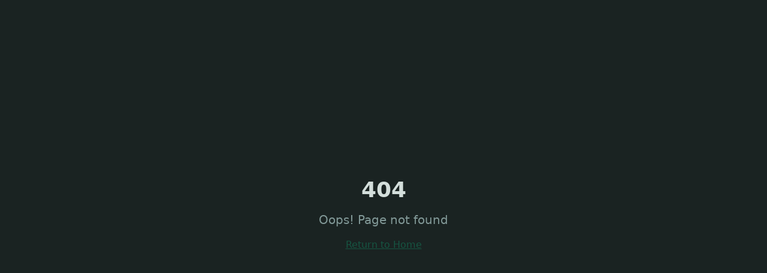

--- FILE ---
content_type: text/html; charset=utf-8
request_url: https://kompanymusic.com/collections/frontpage/products/skater-tee
body_size: 1004
content:
<!doctype html>
<html lang="en">
  <head>
    <meta charset="UTF-8" />
    <meta name="viewport" content="width=device-width, initial-scale=1.0" />
    
    <!-- SEO Meta Tags -->
    <title>KOMPANY | Official Website</title>
    <meta name="description" content="Official website of KOMPANY, dubstep artist. Listen to the latest music, find tour dates, and get exclusive drops.">
    <meta name="keywords" content="Kompany, dubstep, bass music, electronic music, EDM, tour dates">
    <meta name="author" content="Kompany" />
    
    <!-- Open Graph / Social Media -->
    <meta property="og:type" content="website" />
    
    
    <meta property="og:site_name" content="KOMPANY" />
    
    <!-- Twitter Card -->
    <meta name="twitter:card" content="summary_large_image" />
    
    
    
    <!-- Theme Color -->
    <meta name="theme-color" content="#15564E" />
    <meta property="og:title" content="KOMPANY | Official Website">
  <meta name="twitter:title" content="KOMPANY | Official Website">
  <meta property="og:description" content="Official website of KOMPANY, dubstep artist. Listen to the latest music, find tour dates, and get exclusive drops.">
  <meta name="twitter:description" content="Official website of KOMPANY, dubstep artist. Listen to the latest music, find tour dates, and get exclusive drops.">
  <link rel="icon" type="image/png" href="https://storage.googleapis.com/gpt-engineer-file-uploads/uDEBxw6jP9VmXQbRzPHlUyCqRNd2/uploads/1769187299751-KompEmblem.png">
  <script type="module" crossorigin src="/assets/index-CuCXg-JP.js"></script>
  <link rel="stylesheet" crossorigin href="/assets/index-BaFI_Aq7.css">
<script defer src="https://kompanymusic.com/~flock.js" data-proxy-url="https://kompanymusic.com/~api/analytics"></script><meta name="twitter:image" content="https://pub-bb2e103a32db4e198524a2e9ed8f35b4.r2.dev/95356233-bd33-44bb-a074-36011c6bed2d/id-preview-cceb9d9d--675cfe0b-6a32-4334-baaf-a60c7be7f7c1.lovable.app-1769187342434.png" /></head>

  <body class="dark">
    <div id="root"></div>
  </body>
</html>


--- FILE ---
content_type: text/javascript; charset=utf-8
request_url: https://kompanymusic.com/assets/index-CuCXg-JP.js
body_size: 114591
content:
var sd=e=>{throw TypeError(e)};var Fa=(e,t,n)=>t.has(e)||sd("Cannot "+n);var E=(e,t,n)=>(Fa(e,t,"read from private field"),n?n.call(e):t.get(e)),U=(e,t,n)=>t.has(e)?sd("Cannot add the same private member more than once"):t instanceof WeakSet?t.add(e):t.set(e,n),F=(e,t,n,r)=>(Fa(e,t,"write to private field"),r?r.call(e,n):t.set(e,n),n),Z=(e,t,n)=>(Fa(e,t,"access private method"),n);var Wi=(e,t,n,r)=>({set _(o){F(e,t,o,n)},get _(){return E(e,t,r)}});function jg(e,t){for(var n=0;n<t.length;n++){const r=t[n];if(typeof r!="string"&&!Array.isArray(r)){for(const o in r)if(o!=="default"&&!(o in e)){const i=Object.getOwnPropertyDescriptor(r,o);i&&Object.defineProperty(e,o,i.get?i:{enumerable:!0,get:()=>r[o]})}}}return Object.freeze(Object.defineProperty(e,Symbol.toStringTag,{value:"Module"}))}(function(){const t=document.createElement("link").relList;if(t&&t.supports&&t.supports("modulepreload"))return;for(const o of document.querySelectorAll('link[rel="modulepreload"]'))r(o);new MutationObserver(o=>{for(const i of o)if(i.type==="childList")for(const s of i.addedNodes)s.tagName==="LINK"&&s.rel==="modulepreload"&&r(s)}).observe(document,{childList:!0,subtree:!0});function n(o){const i={};return o.integrity&&(i.integrity=o.integrity),o.referrerPolicy&&(i.referrerPolicy=o.referrerPolicy),o.crossOrigin==="use-credentials"?i.credentials="include":o.crossOrigin==="anonymous"?i.credentials="omit":i.credentials="same-origin",i}function r(o){if(o.ep)return;o.ep=!0;const i=n(o);fetch(o.href,i)}})();function bp(e){return e&&e.__esModule&&Object.prototype.hasOwnProperty.call(e,"default")?e.default:e}var Sp={exports:{}},sa={},Ep={exports:{}},G={};/**
 * @license React
 * react.production.min.js
 *
 * Copyright (c) Facebook, Inc. and its affiliates.
 *
 * This source code is licensed under the MIT license found in the
 * LICENSE file in the root directory of this source tree.
 */var Mi=Symbol.for("react.element"),_g=Symbol.for("react.portal"),Lg=Symbol.for("react.fragment"),Dg=Symbol.for("react.strict_mode"),Ag=Symbol.for("react.profiler"),Ig=Symbol.for("react.provider"),Fg=Symbol.for("react.context"),zg=Symbol.for("react.forward_ref"),$g=Symbol.for("react.suspense"),Ug=Symbol.for("react.memo"),Bg=Symbol.for("react.lazy"),ad=Symbol.iterator;function Wg(e){return e===null||typeof e!="object"?null:(e=ad&&e[ad]||e["@@iterator"],typeof e=="function"?e:null)}var kp={isMounted:function(){return!1},enqueueForceUpdate:function(){},enqueueReplaceState:function(){},enqueueSetState:function(){}},Cp=Object.assign,Pp={};function ko(e,t,n){this.props=e,this.context=t,this.refs=Pp,this.updater=n||kp}ko.prototype.isReactComponent={};ko.prototype.setState=function(e,t){if(typeof e!="object"&&typeof e!="function"&&e!=null)throw Error("setState(...): takes an object of state variables to update or a function which returns an object of state variables.");this.updater.enqueueSetState(this,e,t,"setState")};ko.prototype.forceUpdate=function(e){this.updater.enqueueForceUpdate(this,e,"forceUpdate")};function Tp(){}Tp.prototype=ko.prototype;function $u(e,t,n){this.props=e,this.context=t,this.refs=Pp,this.updater=n||kp}var Uu=$u.prototype=new Tp;Uu.constructor=$u;Cp(Uu,ko.prototype);Uu.isPureReactComponent=!0;var ld=Array.isArray,Np=Object.prototype.hasOwnProperty,Bu={current:null},Rp={key:!0,ref:!0,__self:!0,__source:!0};function Op(e,t,n){var r,o={},i=null,s=null;if(t!=null)for(r in t.ref!==void 0&&(s=t.ref),t.key!==void 0&&(i=""+t.key),t)Np.call(t,r)&&!Rp.hasOwnProperty(r)&&(o[r]=t[r]);var a=arguments.length-2;if(a===1)o.children=n;else if(1<a){for(var l=Array(a),u=0;u<a;u++)l[u]=arguments[u+2];o.children=l}if(e&&e.defaultProps)for(r in a=e.defaultProps,a)o[r]===void 0&&(o[r]=a[r]);return{$$typeof:Mi,type:e,key:i,ref:s,props:o,_owner:Bu.current}}function Vg(e,t){return{$$typeof:Mi,type:e.type,key:t,ref:e.ref,props:e.props,_owner:e._owner}}function Wu(e){return typeof e=="object"&&e!==null&&e.$$typeof===Mi}function Hg(e){var t={"=":"=0",":":"=2"};return"$"+e.replace(/[=:]/g,function(n){return t[n]})}var ud=/\/+/g;function za(e,t){return typeof e=="object"&&e!==null&&e.key!=null?Hg(""+e.key):t.toString(36)}function ps(e,t,n,r,o){var i=typeof e;(i==="undefined"||i==="boolean")&&(e=null);var s=!1;if(e===null)s=!0;else switch(i){case"string":case"number":s=!0;break;case"object":switch(e.$$typeof){case Mi:case _g:s=!0}}if(s)return s=e,o=o(s),e=r===""?"."+za(s,0):r,ld(o)?(n="",e!=null&&(n=e.replace(ud,"$&/")+"/"),ps(o,t,n,"",function(u){return u})):o!=null&&(Wu(o)&&(o=Vg(o,n+(!o.key||s&&s.key===o.key?"":(""+o.key).replace(ud,"$&/")+"/")+e)),t.push(o)),1;if(s=0,r=r===""?".":r+":",ld(e))for(var a=0;a<e.length;a++){i=e[a];var l=r+za(i,a);s+=ps(i,t,n,l,o)}else if(l=Wg(e),typeof l=="function")for(e=l.call(e),a=0;!(i=e.next()).done;)i=i.value,l=r+za(i,a++),s+=ps(i,t,n,l,o);else if(i==="object")throw t=String(e),Error("Objects are not valid as a React child (found: "+(t==="[object Object]"?"object with keys {"+Object.keys(e).join(", ")+"}":t)+"). If you meant to render a collection of children, use an array instead.");return s}function Vi(e,t,n){if(e==null)return e;var r=[],o=0;return ps(e,r,"","",function(i){return t.call(n,i,o++)}),r}function Qg(e){if(e._status===-1){var t=e._result;t=t(),t.then(function(n){(e._status===0||e._status===-1)&&(e._status=1,e._result=n)},function(n){(e._status===0||e._status===-1)&&(e._status=2,e._result=n)}),e._status===-1&&(e._status=0,e._result=t)}if(e._status===1)return e._result.default;throw e._result}var ze={current:null},hs={transition:null},Yg={ReactCurrentDispatcher:ze,ReactCurrentBatchConfig:hs,ReactCurrentOwner:Bu};function Mp(){throw Error("act(...) is not supported in production builds of React.")}G.Children={map:Vi,forEach:function(e,t,n){Vi(e,function(){t.apply(this,arguments)},n)},count:function(e){var t=0;return Vi(e,function(){t++}),t},toArray:function(e){return Vi(e,function(t){return t})||[]},only:function(e){if(!Wu(e))throw Error("React.Children.only expected to receive a single React element child.");return e}};G.Component=ko;G.Fragment=Lg;G.Profiler=Ag;G.PureComponent=$u;G.StrictMode=Dg;G.Suspense=$g;G.__SECRET_INTERNALS_DO_NOT_USE_OR_YOU_WILL_BE_FIRED=Yg;G.act=Mp;G.cloneElement=function(e,t,n){if(e==null)throw Error("React.cloneElement(...): The argument must be a React element, but you passed "+e+".");var r=Cp({},e.props),o=e.key,i=e.ref,s=e._owner;if(t!=null){if(t.ref!==void 0&&(i=t.ref,s=Bu.current),t.key!==void 0&&(o=""+t.key),e.type&&e.type.defaultProps)var a=e.type.defaultProps;for(l in t)Np.call(t,l)&&!Rp.hasOwnProperty(l)&&(r[l]=t[l]===void 0&&a!==void 0?a[l]:t[l])}var l=arguments.length-2;if(l===1)r.children=n;else if(1<l){a=Array(l);for(var u=0;u<l;u++)a[u]=arguments[u+2];r.children=a}return{$$typeof:Mi,type:e.type,key:o,ref:i,props:r,_owner:s}};G.createContext=function(e){return e={$$typeof:Fg,_currentValue:e,_currentValue2:e,_threadCount:0,Provider:null,Consumer:null,_defaultValue:null,_globalName:null},e.Provider={$$typeof:Ig,_context:e},e.Consumer=e};G.createElement=Op;G.createFactory=function(e){var t=Op.bind(null,e);return t.type=e,t};G.createRef=function(){return{current:null}};G.forwardRef=function(e){return{$$typeof:zg,render:e}};G.isValidElement=Wu;G.lazy=function(e){return{$$typeof:Bg,_payload:{_status:-1,_result:e},_init:Qg}};G.memo=function(e,t){return{$$typeof:Ug,type:e,compare:t===void 0?null:t}};G.startTransition=function(e){var t=hs.transition;hs.transition={};try{e()}finally{hs.transition=t}};G.unstable_act=Mp;G.useCallback=function(e,t){return ze.current.useCallback(e,t)};G.useContext=function(e){return ze.current.useContext(e)};G.useDebugValue=function(){};G.useDeferredValue=function(e){return ze.current.useDeferredValue(e)};G.useEffect=function(e,t){return ze.current.useEffect(e,t)};G.useId=function(){return ze.current.useId()};G.useImperativeHandle=function(e,t,n){return ze.current.useImperativeHandle(e,t,n)};G.useInsertionEffect=function(e,t){return ze.current.useInsertionEffect(e,t)};G.useLayoutEffect=function(e,t){return ze.current.useLayoutEffect(e,t)};G.useMemo=function(e,t){return ze.current.useMemo(e,t)};G.useReducer=function(e,t,n){return ze.current.useReducer(e,t,n)};G.useRef=function(e){return ze.current.useRef(e)};G.useState=function(e){return ze.current.useState(e)};G.useSyncExternalStore=function(e,t,n){return ze.current.useSyncExternalStore(e,t,n)};G.useTransition=function(){return ze.current.useTransition()};G.version="18.3.1";Ep.exports=G;var b=Ep.exports;const j=bp(b),jp=jg({__proto__:null,default:j},[b]);/**
 * @license React
 * react-jsx-runtime.production.min.js
 *
 * Copyright (c) Facebook, Inc. and its affiliates.
 *
 * This source code is licensed under the MIT license found in the
 * LICENSE file in the root directory of this source tree.
 */var Kg=b,Gg=Symbol.for("react.element"),qg=Symbol.for("react.fragment"),Xg=Object.prototype.hasOwnProperty,Zg=Kg.__SECRET_INTERNALS_DO_NOT_USE_OR_YOU_WILL_BE_FIRED.ReactCurrentOwner,Jg={key:!0,ref:!0,__self:!0,__source:!0};function _p(e,t,n){var r,o={},i=null,s=null;n!==void 0&&(i=""+n),t.key!==void 0&&(i=""+t.key),t.ref!==void 0&&(s=t.ref);for(r in t)Xg.call(t,r)&&!Jg.hasOwnProperty(r)&&(o[r]=t[r]);if(e&&e.defaultProps)for(r in t=e.defaultProps,t)o[r]===void 0&&(o[r]=t[r]);return{$$typeof:Gg,type:e,key:i,ref:s,props:o,_owner:Zg.current}}sa.Fragment=qg;sa.jsx=_p;sa.jsxs=_p;Sp.exports=sa;var m=Sp.exports,Lp={exports:{}},rt={},Dp={exports:{}},Ap={};/**
 * @license React
 * scheduler.production.min.js
 *
 * Copyright (c) Facebook, Inc. and its affiliates.
 *
 * This source code is licensed under the MIT license found in the
 * LICENSE file in the root directory of this source tree.
 */(function(e){function t(T,R){var A=T.length;T.push(R);e:for(;0<A;){var Q=A-1>>>1,z=T[Q];if(0<o(z,R))T[Q]=R,T[A]=z,A=Q;else break e}}function n(T){return T.length===0?null:T[0]}function r(T){if(T.length===0)return null;var R=T[0],A=T.pop();if(A!==R){T[0]=A;e:for(var Q=0,z=T.length,K=z>>>1;Q<K;){var X=2*(Q+1)-1,ve=T[X],Re=X+1,te=T[Re];if(0>o(ve,A))Re<z&&0>o(te,ve)?(T[Q]=te,T[Re]=A,Q=Re):(T[Q]=ve,T[X]=A,Q=X);else if(Re<z&&0>o(te,A))T[Q]=te,T[Re]=A,Q=Re;else break e}}return R}function o(T,R){var A=T.sortIndex-R.sortIndex;return A!==0?A:T.id-R.id}if(typeof performance=="object"&&typeof performance.now=="function"){var i=performance;e.unstable_now=function(){return i.now()}}else{var s=Date,a=s.now();e.unstable_now=function(){return s.now()-a}}var l=[],u=[],c=1,f=null,h=3,d=!1,x=!1,y=!1,w=typeof setTimeout=="function"?setTimeout:null,g=typeof clearTimeout=="function"?clearTimeout:null,p=typeof setImmediate<"u"?setImmediate:null;typeof navigator<"u"&&navigator.scheduling!==void 0&&navigator.scheduling.isInputPending!==void 0&&navigator.scheduling.isInputPending.bind(navigator.scheduling);function v(T){for(var R=n(u);R!==null;){if(R.callback===null)r(u);else if(R.startTime<=T)r(u),R.sortIndex=R.expirationTime,t(l,R);else break;R=n(u)}}function S(T){if(y=!1,v(T),!x)if(n(l)!==null)x=!0,B(k);else{var R=n(u);R!==null&&H(S,R.startTime-T)}}function k(T,R){x=!1,y&&(y=!1,g(N),N=-1),d=!0;var A=h;try{for(v(R),f=n(l);f!==null&&(!(f.expirationTime>R)||T&&!$());){var Q=f.callback;if(typeof Q=="function"){f.callback=null,h=f.priorityLevel;var z=Q(f.expirationTime<=R);R=e.unstable_now(),typeof z=="function"?f.callback=z:f===n(l)&&r(l),v(R)}else r(l);f=n(l)}if(f!==null)var K=!0;else{var X=n(u);X!==null&&H(S,X.startTime-R),K=!1}return K}finally{f=null,h=A,d=!1}}var C=!1,P=null,N=-1,_=5,M=-1;function $(){return!(e.unstable_now()-M<_)}function D(){if(P!==null){var T=e.unstable_now();M=T;var R=!0;try{R=P(!0,T)}finally{R?W():(C=!1,P=null)}}else C=!1}var W;if(typeof p=="function")W=function(){p(D)};else if(typeof MessageChannel<"u"){var L=new MessageChannel,q=L.port2;L.port1.onmessage=D,W=function(){q.postMessage(null)}}else W=function(){w(D,0)};function B(T){P=T,C||(C=!0,W())}function H(T,R){N=w(function(){T(e.unstable_now())},R)}e.unstable_IdlePriority=5,e.unstable_ImmediatePriority=1,e.unstable_LowPriority=4,e.unstable_NormalPriority=3,e.unstable_Profiling=null,e.unstable_UserBlockingPriority=2,e.unstable_cancelCallback=function(T){T.callback=null},e.unstable_continueExecution=function(){x||d||(x=!0,B(k))},e.unstable_forceFrameRate=function(T){0>T||125<T?console.error("forceFrameRate takes a positive int between 0 and 125, forcing frame rates higher than 125 fps is not supported"):_=0<T?Math.floor(1e3/T):5},e.unstable_getCurrentPriorityLevel=function(){return h},e.unstable_getFirstCallbackNode=function(){return n(l)},e.unstable_next=function(T){switch(h){case 1:case 2:case 3:var R=3;break;default:R=h}var A=h;h=R;try{return T()}finally{h=A}},e.unstable_pauseExecution=function(){},e.unstable_requestPaint=function(){},e.unstable_runWithPriority=function(T,R){switch(T){case 1:case 2:case 3:case 4:case 5:break;default:T=3}var A=h;h=T;try{return R()}finally{h=A}},e.unstable_scheduleCallback=function(T,R,A){var Q=e.unstable_now();switch(typeof A=="object"&&A!==null?(A=A.delay,A=typeof A=="number"&&0<A?Q+A:Q):A=Q,T){case 1:var z=-1;break;case 2:z=250;break;case 5:z=1073741823;break;case 4:z=1e4;break;default:z=5e3}return z=A+z,T={id:c++,callback:R,priorityLevel:T,startTime:A,expirationTime:z,sortIndex:-1},A>Q?(T.sortIndex=A,t(u,T),n(l)===null&&T===n(u)&&(y?(g(N),N=-1):y=!0,H(S,A-Q))):(T.sortIndex=z,t(l,T),x||d||(x=!0,B(k))),T},e.unstable_shouldYield=$,e.unstable_wrapCallback=function(T){var R=h;return function(){var A=h;h=R;try{return T.apply(this,arguments)}finally{h=A}}}})(Ap);Dp.exports=Ap;var ey=Dp.exports;/**
 * @license React
 * react-dom.production.min.js
 *
 * Copyright (c) Facebook, Inc. and its affiliates.
 *
 * This source code is licensed under the MIT license found in the
 * LICENSE file in the root directory of this source tree.
 */var ty=b,nt=ey;function O(e){for(var t="https://reactjs.org/docs/error-decoder.html?invariant="+e,n=1;n<arguments.length;n++)t+="&args[]="+encodeURIComponent(arguments[n]);return"Minified React error #"+e+"; visit "+t+" for the full message or use the non-minified dev environment for full errors and additional helpful warnings."}var Ip=new Set,ii={};function kr(e,t){mo(e,t),mo(e+"Capture",t)}function mo(e,t){for(ii[e]=t,e=0;e<t.length;e++)Ip.add(t[e])}var Xt=!(typeof window>"u"||typeof window.document>"u"||typeof window.document.createElement>"u"),wl=Object.prototype.hasOwnProperty,ny=/^[:A-Z_a-z\u00C0-\u00D6\u00D8-\u00F6\u00F8-\u02FF\u0370-\u037D\u037F-\u1FFF\u200C-\u200D\u2070-\u218F\u2C00-\u2FEF\u3001-\uD7FF\uF900-\uFDCF\uFDF0-\uFFFD][:A-Z_a-z\u00C0-\u00D6\u00D8-\u00F6\u00F8-\u02FF\u0370-\u037D\u037F-\u1FFF\u200C-\u200D\u2070-\u218F\u2C00-\u2FEF\u3001-\uD7FF\uF900-\uFDCF\uFDF0-\uFFFD\-.0-9\u00B7\u0300-\u036F\u203F-\u2040]*$/,cd={},dd={};function ry(e){return wl.call(dd,e)?!0:wl.call(cd,e)?!1:ny.test(e)?dd[e]=!0:(cd[e]=!0,!1)}function oy(e,t,n,r){if(n!==null&&n.type===0)return!1;switch(typeof t){case"function":case"symbol":return!0;case"boolean":return r?!1:n!==null?!n.acceptsBooleans:(e=e.toLowerCase().slice(0,5),e!=="data-"&&e!=="aria-");default:return!1}}function iy(e,t,n,r){if(t===null||typeof t>"u"||oy(e,t,n,r))return!0;if(r)return!1;if(n!==null)switch(n.type){case 3:return!t;case 4:return t===!1;case 5:return isNaN(t);case 6:return isNaN(t)||1>t}return!1}function $e(e,t,n,r,o,i,s){this.acceptsBooleans=t===2||t===3||t===4,this.attributeName=r,this.attributeNamespace=o,this.mustUseProperty=n,this.propertyName=e,this.type=t,this.sanitizeURL=i,this.removeEmptyString=s}var Ne={};"children dangerouslySetInnerHTML defaultValue defaultChecked innerHTML suppressContentEditableWarning suppressHydrationWarning style".split(" ").forEach(function(e){Ne[e]=new $e(e,0,!1,e,null,!1,!1)});[["acceptCharset","accept-charset"],["className","class"],["htmlFor","for"],["httpEquiv","http-equiv"]].forEach(function(e){var t=e[0];Ne[t]=new $e(t,1,!1,e[1],null,!1,!1)});["contentEditable","draggable","spellCheck","value"].forEach(function(e){Ne[e]=new $e(e,2,!1,e.toLowerCase(),null,!1,!1)});["autoReverse","externalResourcesRequired","focusable","preserveAlpha"].forEach(function(e){Ne[e]=new $e(e,2,!1,e,null,!1,!1)});"allowFullScreen async autoFocus autoPlay controls default defer disabled disablePictureInPicture disableRemotePlayback formNoValidate hidden loop noModule noValidate open playsInline readOnly required reversed scoped seamless itemScope".split(" ").forEach(function(e){Ne[e]=new $e(e,3,!1,e.toLowerCase(),null,!1,!1)});["checked","multiple","muted","selected"].forEach(function(e){Ne[e]=new $e(e,3,!0,e,null,!1,!1)});["capture","download"].forEach(function(e){Ne[e]=new $e(e,4,!1,e,null,!1,!1)});["cols","rows","size","span"].forEach(function(e){Ne[e]=new $e(e,6,!1,e,null,!1,!1)});["rowSpan","start"].forEach(function(e){Ne[e]=new $e(e,5,!1,e.toLowerCase(),null,!1,!1)});var Vu=/[\-:]([a-z])/g;function Hu(e){return e[1].toUpperCase()}"accent-height alignment-baseline arabic-form baseline-shift cap-height clip-path clip-rule color-interpolation color-interpolation-filters color-profile color-rendering dominant-baseline enable-background fill-opacity fill-rule flood-color flood-opacity font-family font-size font-size-adjust font-stretch font-style font-variant font-weight glyph-name glyph-orientation-horizontal glyph-orientation-vertical horiz-adv-x horiz-origin-x image-rendering letter-spacing lighting-color marker-end marker-mid marker-start overline-position overline-thickness paint-order panose-1 pointer-events rendering-intent shape-rendering stop-color stop-opacity strikethrough-position strikethrough-thickness stroke-dasharray stroke-dashoffset stroke-linecap stroke-linejoin stroke-miterlimit stroke-opacity stroke-width text-anchor text-decoration text-rendering underline-position underline-thickness unicode-bidi unicode-range units-per-em v-alphabetic v-hanging v-ideographic v-mathematical vector-effect vert-adv-y vert-origin-x vert-origin-y word-spacing writing-mode xmlns:xlink x-height".split(" ").forEach(function(e){var t=e.replace(Vu,Hu);Ne[t]=new $e(t,1,!1,e,null,!1,!1)});"xlink:actuate xlink:arcrole xlink:role xlink:show xlink:title xlink:type".split(" ").forEach(function(e){var t=e.replace(Vu,Hu);Ne[t]=new $e(t,1,!1,e,"http://www.w3.org/1999/xlink",!1,!1)});["xml:base","xml:lang","xml:space"].forEach(function(e){var t=e.replace(Vu,Hu);Ne[t]=new $e(t,1,!1,e,"http://www.w3.org/XML/1998/namespace",!1,!1)});["tabIndex","crossOrigin"].forEach(function(e){Ne[e]=new $e(e,1,!1,e.toLowerCase(),null,!1,!1)});Ne.xlinkHref=new $e("xlinkHref",1,!1,"xlink:href","http://www.w3.org/1999/xlink",!0,!1);["src","href","action","formAction"].forEach(function(e){Ne[e]=new $e(e,1,!1,e.toLowerCase(),null,!0,!0)});function Qu(e,t,n,r){var o=Ne.hasOwnProperty(t)?Ne[t]:null;(o!==null?o.type!==0:r||!(2<t.length)||t[0]!=="o"&&t[0]!=="O"||t[1]!=="n"&&t[1]!=="N")&&(iy(t,n,o,r)&&(n=null),r||o===null?ry(t)&&(n===null?e.removeAttribute(t):e.setAttribute(t,""+n)):o.mustUseProperty?e[o.propertyName]=n===null?o.type===3?!1:"":n:(t=o.attributeName,r=o.attributeNamespace,n===null?e.removeAttribute(t):(o=o.type,n=o===3||o===4&&n===!0?"":""+n,r?e.setAttributeNS(r,t,n):e.setAttribute(t,n))))}var rn=ty.__SECRET_INTERNALS_DO_NOT_USE_OR_YOU_WILL_BE_FIRED,Hi=Symbol.for("react.element"),Dr=Symbol.for("react.portal"),Ar=Symbol.for("react.fragment"),Yu=Symbol.for("react.strict_mode"),xl=Symbol.for("react.profiler"),Fp=Symbol.for("react.provider"),zp=Symbol.for("react.context"),Ku=Symbol.for("react.forward_ref"),bl=Symbol.for("react.suspense"),Sl=Symbol.for("react.suspense_list"),Gu=Symbol.for("react.memo"),yn=Symbol.for("react.lazy"),$p=Symbol.for("react.offscreen"),fd=Symbol.iterator;function jo(e){return e===null||typeof e!="object"?null:(e=fd&&e[fd]||e["@@iterator"],typeof e=="function"?e:null)}var he=Object.assign,$a;function Vo(e){if($a===void 0)try{throw Error()}catch(n){var t=n.stack.trim().match(/\n( *(at )?)/);$a=t&&t[1]||""}return`
`+$a+e}var Ua=!1;function Ba(e,t){if(!e||Ua)return"";Ua=!0;var n=Error.prepareStackTrace;Error.prepareStackTrace=void 0;try{if(t)if(t=function(){throw Error()},Object.defineProperty(t.prototype,"props",{set:function(){throw Error()}}),typeof Reflect=="object"&&Reflect.construct){try{Reflect.construct(t,[])}catch(u){var r=u}Reflect.construct(e,[],t)}else{try{t.call()}catch(u){r=u}e.call(t.prototype)}else{try{throw Error()}catch(u){r=u}e()}}catch(u){if(u&&r&&typeof u.stack=="string"){for(var o=u.stack.split(`
`),i=r.stack.split(`
`),s=o.length-1,a=i.length-1;1<=s&&0<=a&&o[s]!==i[a];)a--;for(;1<=s&&0<=a;s--,a--)if(o[s]!==i[a]){if(s!==1||a!==1)do if(s--,a--,0>a||o[s]!==i[a]){var l=`
`+o[s].replace(" at new "," at ");return e.displayName&&l.includes("<anonymous>")&&(l=l.replace("<anonymous>",e.displayName)),l}while(1<=s&&0<=a);break}}}finally{Ua=!1,Error.prepareStackTrace=n}return(e=e?e.displayName||e.name:"")?Vo(e):""}function sy(e){switch(e.tag){case 5:return Vo(e.type);case 16:return Vo("Lazy");case 13:return Vo("Suspense");case 19:return Vo("SuspenseList");case 0:case 2:case 15:return e=Ba(e.type,!1),e;case 11:return e=Ba(e.type.render,!1),e;case 1:return e=Ba(e.type,!0),e;default:return""}}function El(e){if(e==null)return null;if(typeof e=="function")return e.displayName||e.name||null;if(typeof e=="string")return e;switch(e){case Ar:return"Fragment";case Dr:return"Portal";case xl:return"Profiler";case Yu:return"StrictMode";case bl:return"Suspense";case Sl:return"SuspenseList"}if(typeof e=="object")switch(e.$$typeof){case zp:return(e.displayName||"Context")+".Consumer";case Fp:return(e._context.displayName||"Context")+".Provider";case Ku:var t=e.render;return e=e.displayName,e||(e=t.displayName||t.name||"",e=e!==""?"ForwardRef("+e+")":"ForwardRef"),e;case Gu:return t=e.displayName||null,t!==null?t:El(e.type)||"Memo";case yn:t=e._payload,e=e._init;try{return El(e(t))}catch{}}return null}function ay(e){var t=e.type;switch(e.tag){case 24:return"Cache";case 9:return(t.displayName||"Context")+".Consumer";case 10:return(t._context.displayName||"Context")+".Provider";case 18:return"DehydratedFragment";case 11:return e=t.render,e=e.displayName||e.name||"",t.displayName||(e!==""?"ForwardRef("+e+")":"ForwardRef");case 7:return"Fragment";case 5:return t;case 4:return"Portal";case 3:return"Root";case 6:return"Text";case 16:return El(t);case 8:return t===Yu?"StrictMode":"Mode";case 22:return"Offscreen";case 12:return"Profiler";case 21:return"Scope";case 13:return"Suspense";case 19:return"SuspenseList";case 25:return"TracingMarker";case 1:case 0:case 17:case 2:case 14:case 15:if(typeof t=="function")return t.displayName||t.name||null;if(typeof t=="string")return t}return null}function Un(e){switch(typeof e){case"boolean":case"number":case"string":case"undefined":return e;case"object":return e;default:return""}}function Up(e){var t=e.type;return(e=e.nodeName)&&e.toLowerCase()==="input"&&(t==="checkbox"||t==="radio")}function ly(e){var t=Up(e)?"checked":"value",n=Object.getOwnPropertyDescriptor(e.constructor.prototype,t),r=""+e[t];if(!e.hasOwnProperty(t)&&typeof n<"u"&&typeof n.get=="function"&&typeof n.set=="function"){var o=n.get,i=n.set;return Object.defineProperty(e,t,{configurable:!0,get:function(){return o.call(this)},set:function(s){r=""+s,i.call(this,s)}}),Object.defineProperty(e,t,{enumerable:n.enumerable}),{getValue:function(){return r},setValue:function(s){r=""+s},stopTracking:function(){e._valueTracker=null,delete e[t]}}}}function Qi(e){e._valueTracker||(e._valueTracker=ly(e))}function Bp(e){if(!e)return!1;var t=e._valueTracker;if(!t)return!0;var n=t.getValue(),r="";return e&&(r=Up(e)?e.checked?"true":"false":e.value),e=r,e!==n?(t.setValue(e),!0):!1}function Ns(e){if(e=e||(typeof document<"u"?document:void 0),typeof e>"u")return null;try{return e.activeElement||e.body}catch{return e.body}}function kl(e,t){var n=t.checked;return he({},t,{defaultChecked:void 0,defaultValue:void 0,value:void 0,checked:n??e._wrapperState.initialChecked})}function pd(e,t){var n=t.defaultValue==null?"":t.defaultValue,r=t.checked!=null?t.checked:t.defaultChecked;n=Un(t.value!=null?t.value:n),e._wrapperState={initialChecked:r,initialValue:n,controlled:t.type==="checkbox"||t.type==="radio"?t.checked!=null:t.value!=null}}function Wp(e,t){t=t.checked,t!=null&&Qu(e,"checked",t,!1)}function Cl(e,t){Wp(e,t);var n=Un(t.value),r=t.type;if(n!=null)r==="number"?(n===0&&e.value===""||e.value!=n)&&(e.value=""+n):e.value!==""+n&&(e.value=""+n);else if(r==="submit"||r==="reset"){e.removeAttribute("value");return}t.hasOwnProperty("value")?Pl(e,t.type,n):t.hasOwnProperty("defaultValue")&&Pl(e,t.type,Un(t.defaultValue)),t.checked==null&&t.defaultChecked!=null&&(e.defaultChecked=!!t.defaultChecked)}function hd(e,t,n){if(t.hasOwnProperty("value")||t.hasOwnProperty("defaultValue")){var r=t.type;if(!(r!=="submit"&&r!=="reset"||t.value!==void 0&&t.value!==null))return;t=""+e._wrapperState.initialValue,n||t===e.value||(e.value=t),e.defaultValue=t}n=e.name,n!==""&&(e.name=""),e.defaultChecked=!!e._wrapperState.initialChecked,n!==""&&(e.name=n)}function Pl(e,t,n){(t!=="number"||Ns(e.ownerDocument)!==e)&&(n==null?e.defaultValue=""+e._wrapperState.initialValue:e.defaultValue!==""+n&&(e.defaultValue=""+n))}var Ho=Array.isArray;function Yr(e,t,n,r){if(e=e.options,t){t={};for(var o=0;o<n.length;o++)t["$"+n[o]]=!0;for(n=0;n<e.length;n++)o=t.hasOwnProperty("$"+e[n].value),e[n].selected!==o&&(e[n].selected=o),o&&r&&(e[n].defaultSelected=!0)}else{for(n=""+Un(n),t=null,o=0;o<e.length;o++){if(e[o].value===n){e[o].selected=!0,r&&(e[o].defaultSelected=!0);return}t!==null||e[o].disabled||(t=e[o])}t!==null&&(t.selected=!0)}}function Tl(e,t){if(t.dangerouslySetInnerHTML!=null)throw Error(O(91));return he({},t,{value:void 0,defaultValue:void 0,children:""+e._wrapperState.initialValue})}function md(e,t){var n=t.value;if(n==null){if(n=t.children,t=t.defaultValue,n!=null){if(t!=null)throw Error(O(92));if(Ho(n)){if(1<n.length)throw Error(O(93));n=n[0]}t=n}t==null&&(t=""),n=t}e._wrapperState={initialValue:Un(n)}}function Vp(e,t){var n=Un(t.value),r=Un(t.defaultValue);n!=null&&(n=""+n,n!==e.value&&(e.value=n),t.defaultValue==null&&e.defaultValue!==n&&(e.defaultValue=n)),r!=null&&(e.defaultValue=""+r)}function gd(e){var t=e.textContent;t===e._wrapperState.initialValue&&t!==""&&t!==null&&(e.value=t)}function Hp(e){switch(e){case"svg":return"http://www.w3.org/2000/svg";case"math":return"http://www.w3.org/1998/Math/MathML";default:return"http://www.w3.org/1999/xhtml"}}function Nl(e,t){return e==null||e==="http://www.w3.org/1999/xhtml"?Hp(t):e==="http://www.w3.org/2000/svg"&&t==="foreignObject"?"http://www.w3.org/1999/xhtml":e}var Yi,Qp=function(e){return typeof MSApp<"u"&&MSApp.execUnsafeLocalFunction?function(t,n,r,o){MSApp.execUnsafeLocalFunction(function(){return e(t,n,r,o)})}:e}(function(e,t){if(e.namespaceURI!=="http://www.w3.org/2000/svg"||"innerHTML"in e)e.innerHTML=t;else{for(Yi=Yi||document.createElement("div"),Yi.innerHTML="<svg>"+t.valueOf().toString()+"</svg>",t=Yi.firstChild;e.firstChild;)e.removeChild(e.firstChild);for(;t.firstChild;)e.appendChild(t.firstChild)}});function si(e,t){if(t){var n=e.firstChild;if(n&&n===e.lastChild&&n.nodeType===3){n.nodeValue=t;return}}e.textContent=t}var Go={animationIterationCount:!0,aspectRatio:!0,borderImageOutset:!0,borderImageSlice:!0,borderImageWidth:!0,boxFlex:!0,boxFlexGroup:!0,boxOrdinalGroup:!0,columnCount:!0,columns:!0,flex:!0,flexGrow:!0,flexPositive:!0,flexShrink:!0,flexNegative:!0,flexOrder:!0,gridArea:!0,gridRow:!0,gridRowEnd:!0,gridRowSpan:!0,gridRowStart:!0,gridColumn:!0,gridColumnEnd:!0,gridColumnSpan:!0,gridColumnStart:!0,fontWeight:!0,lineClamp:!0,lineHeight:!0,opacity:!0,order:!0,orphans:!0,tabSize:!0,widows:!0,zIndex:!0,zoom:!0,fillOpacity:!0,floodOpacity:!0,stopOpacity:!0,strokeDasharray:!0,strokeDashoffset:!0,strokeMiterlimit:!0,strokeOpacity:!0,strokeWidth:!0},uy=["Webkit","ms","Moz","O"];Object.keys(Go).forEach(function(e){uy.forEach(function(t){t=t+e.charAt(0).toUpperCase()+e.substring(1),Go[t]=Go[e]})});function Yp(e,t,n){return t==null||typeof t=="boolean"||t===""?"":n||typeof t!="number"||t===0||Go.hasOwnProperty(e)&&Go[e]?(""+t).trim():t+"px"}function Kp(e,t){e=e.style;for(var n in t)if(t.hasOwnProperty(n)){var r=n.indexOf("--")===0,o=Yp(n,t[n],r);n==="float"&&(n="cssFloat"),r?e.setProperty(n,o):e[n]=o}}var cy=he({menuitem:!0},{area:!0,base:!0,br:!0,col:!0,embed:!0,hr:!0,img:!0,input:!0,keygen:!0,link:!0,meta:!0,param:!0,source:!0,track:!0,wbr:!0});function Rl(e,t){if(t){if(cy[e]&&(t.children!=null||t.dangerouslySetInnerHTML!=null))throw Error(O(137,e));if(t.dangerouslySetInnerHTML!=null){if(t.children!=null)throw Error(O(60));if(typeof t.dangerouslySetInnerHTML!="object"||!("__html"in t.dangerouslySetInnerHTML))throw Error(O(61))}if(t.style!=null&&typeof t.style!="object")throw Error(O(62))}}function Ol(e,t){if(e.indexOf("-")===-1)return typeof t.is=="string";switch(e){case"annotation-xml":case"color-profile":case"font-face":case"font-face-src":case"font-face-uri":case"font-face-format":case"font-face-name":case"missing-glyph":return!1;default:return!0}}var Ml=null;function qu(e){return e=e.target||e.srcElement||window,e.correspondingUseElement&&(e=e.correspondingUseElement),e.nodeType===3?e.parentNode:e}var jl=null,Kr=null,Gr=null;function yd(e){if(e=Li(e)){if(typeof jl!="function")throw Error(O(280));var t=e.stateNode;t&&(t=da(t),jl(e.stateNode,e.type,t))}}function Gp(e){Kr?Gr?Gr.push(e):Gr=[e]:Kr=e}function qp(){if(Kr){var e=Kr,t=Gr;if(Gr=Kr=null,yd(e),t)for(e=0;e<t.length;e++)yd(t[e])}}function Xp(e,t){return e(t)}function Zp(){}var Wa=!1;function Jp(e,t,n){if(Wa)return e(t,n);Wa=!0;try{return Xp(e,t,n)}finally{Wa=!1,(Kr!==null||Gr!==null)&&(Zp(),qp())}}function ai(e,t){var n=e.stateNode;if(n===null)return null;var r=da(n);if(r===null)return null;n=r[t];e:switch(t){case"onClick":case"onClickCapture":case"onDoubleClick":case"onDoubleClickCapture":case"onMouseDown":case"onMouseDownCapture":case"onMouseMove":case"onMouseMoveCapture":case"onMouseUp":case"onMouseUpCapture":case"onMouseEnter":(r=!r.disabled)||(e=e.type,r=!(e==="button"||e==="input"||e==="select"||e==="textarea")),e=!r;break e;default:e=!1}if(e)return null;if(n&&typeof n!="function")throw Error(O(231,t,typeof n));return n}var _l=!1;if(Xt)try{var _o={};Object.defineProperty(_o,"passive",{get:function(){_l=!0}}),window.addEventListener("test",_o,_o),window.removeEventListener("test",_o,_o)}catch{_l=!1}function dy(e,t,n,r,o,i,s,a,l){var u=Array.prototype.slice.call(arguments,3);try{t.apply(n,u)}catch(c){this.onError(c)}}var qo=!1,Rs=null,Os=!1,Ll=null,fy={onError:function(e){qo=!0,Rs=e}};function py(e,t,n,r,o,i,s,a,l){qo=!1,Rs=null,dy.apply(fy,arguments)}function hy(e,t,n,r,o,i,s,a,l){if(py.apply(this,arguments),qo){if(qo){var u=Rs;qo=!1,Rs=null}else throw Error(O(198));Os||(Os=!0,Ll=u)}}function Cr(e){var t=e,n=e;if(e.alternate)for(;t.return;)t=t.return;else{e=t;do t=e,t.flags&4098&&(n=t.return),e=t.return;while(e)}return t.tag===3?n:null}function eh(e){if(e.tag===13){var t=e.memoizedState;if(t===null&&(e=e.alternate,e!==null&&(t=e.memoizedState)),t!==null)return t.dehydrated}return null}function vd(e){if(Cr(e)!==e)throw Error(O(188))}function my(e){var t=e.alternate;if(!t){if(t=Cr(e),t===null)throw Error(O(188));return t!==e?null:e}for(var n=e,r=t;;){var o=n.return;if(o===null)break;var i=o.alternate;if(i===null){if(r=o.return,r!==null){n=r;continue}break}if(o.child===i.child){for(i=o.child;i;){if(i===n)return vd(o),e;if(i===r)return vd(o),t;i=i.sibling}throw Error(O(188))}if(n.return!==r.return)n=o,r=i;else{for(var s=!1,a=o.child;a;){if(a===n){s=!0,n=o,r=i;break}if(a===r){s=!0,r=o,n=i;break}a=a.sibling}if(!s){for(a=i.child;a;){if(a===n){s=!0,n=i,r=o;break}if(a===r){s=!0,r=i,n=o;break}a=a.sibling}if(!s)throw Error(O(189))}}if(n.alternate!==r)throw Error(O(190))}if(n.tag!==3)throw Error(O(188));return n.stateNode.current===n?e:t}function th(e){return e=my(e),e!==null?nh(e):null}function nh(e){if(e.tag===5||e.tag===6)return e;for(e=e.child;e!==null;){var t=nh(e);if(t!==null)return t;e=e.sibling}return null}var rh=nt.unstable_scheduleCallback,wd=nt.unstable_cancelCallback,gy=nt.unstable_shouldYield,yy=nt.unstable_requestPaint,ye=nt.unstable_now,vy=nt.unstable_getCurrentPriorityLevel,Xu=nt.unstable_ImmediatePriority,oh=nt.unstable_UserBlockingPriority,Ms=nt.unstable_NormalPriority,wy=nt.unstable_LowPriority,ih=nt.unstable_IdlePriority,aa=null,Ft=null;function xy(e){if(Ft&&typeof Ft.onCommitFiberRoot=="function")try{Ft.onCommitFiberRoot(aa,e,void 0,(e.current.flags&128)===128)}catch{}}var kt=Math.clz32?Math.clz32:Ey,by=Math.log,Sy=Math.LN2;function Ey(e){return e>>>=0,e===0?32:31-(by(e)/Sy|0)|0}var Ki=64,Gi=4194304;function Qo(e){switch(e&-e){case 1:return 1;case 2:return 2;case 4:return 4;case 8:return 8;case 16:return 16;case 32:return 32;case 64:case 128:case 256:case 512:case 1024:case 2048:case 4096:case 8192:case 16384:case 32768:case 65536:case 131072:case 262144:case 524288:case 1048576:case 2097152:return e&4194240;case 4194304:case 8388608:case 16777216:case 33554432:case 67108864:return e&130023424;case 134217728:return 134217728;case 268435456:return 268435456;case 536870912:return 536870912;case 1073741824:return 1073741824;default:return e}}function js(e,t){var n=e.pendingLanes;if(n===0)return 0;var r=0,o=e.suspendedLanes,i=e.pingedLanes,s=n&268435455;if(s!==0){var a=s&~o;a!==0?r=Qo(a):(i&=s,i!==0&&(r=Qo(i)))}else s=n&~o,s!==0?r=Qo(s):i!==0&&(r=Qo(i));if(r===0)return 0;if(t!==0&&t!==r&&!(t&o)&&(o=r&-r,i=t&-t,o>=i||o===16&&(i&4194240)!==0))return t;if(r&4&&(r|=n&16),t=e.entangledLanes,t!==0)for(e=e.entanglements,t&=r;0<t;)n=31-kt(t),o=1<<n,r|=e[n],t&=~o;return r}function ky(e,t){switch(e){case 1:case 2:case 4:return t+250;case 8:case 16:case 32:case 64:case 128:case 256:case 512:case 1024:case 2048:case 4096:case 8192:case 16384:case 32768:case 65536:case 131072:case 262144:case 524288:case 1048576:case 2097152:return t+5e3;case 4194304:case 8388608:case 16777216:case 33554432:case 67108864:return-1;case 134217728:case 268435456:case 536870912:case 1073741824:return-1;default:return-1}}function Cy(e,t){for(var n=e.suspendedLanes,r=e.pingedLanes,o=e.expirationTimes,i=e.pendingLanes;0<i;){var s=31-kt(i),a=1<<s,l=o[s];l===-1?(!(a&n)||a&r)&&(o[s]=ky(a,t)):l<=t&&(e.expiredLanes|=a),i&=~a}}function Dl(e){return e=e.pendingLanes&-1073741825,e!==0?e:e&1073741824?1073741824:0}function sh(){var e=Ki;return Ki<<=1,!(Ki&4194240)&&(Ki=64),e}function Va(e){for(var t=[],n=0;31>n;n++)t.push(e);return t}function ji(e,t,n){e.pendingLanes|=t,t!==536870912&&(e.suspendedLanes=0,e.pingedLanes=0),e=e.eventTimes,t=31-kt(t),e[t]=n}function Py(e,t){var n=e.pendingLanes&~t;e.pendingLanes=t,e.suspendedLanes=0,e.pingedLanes=0,e.expiredLanes&=t,e.mutableReadLanes&=t,e.entangledLanes&=t,t=e.entanglements;var r=e.eventTimes;for(e=e.expirationTimes;0<n;){var o=31-kt(n),i=1<<o;t[o]=0,r[o]=-1,e[o]=-1,n&=~i}}function Zu(e,t){var n=e.entangledLanes|=t;for(e=e.entanglements;n;){var r=31-kt(n),o=1<<r;o&t|e[r]&t&&(e[r]|=t),n&=~o}}var oe=0;function ah(e){return e&=-e,1<e?4<e?e&268435455?16:536870912:4:1}var lh,Ju,uh,ch,dh,Al=!1,qi=[],jn=null,_n=null,Ln=null,li=new Map,ui=new Map,wn=[],Ty="mousedown mouseup touchcancel touchend touchstart auxclick dblclick pointercancel pointerdown pointerup dragend dragstart drop compositionend compositionstart keydown keypress keyup input textInput copy cut paste click change contextmenu reset submit".split(" ");function xd(e,t){switch(e){case"focusin":case"focusout":jn=null;break;case"dragenter":case"dragleave":_n=null;break;case"mouseover":case"mouseout":Ln=null;break;case"pointerover":case"pointerout":li.delete(t.pointerId);break;case"gotpointercapture":case"lostpointercapture":ui.delete(t.pointerId)}}function Lo(e,t,n,r,o,i){return e===null||e.nativeEvent!==i?(e={blockedOn:t,domEventName:n,eventSystemFlags:r,nativeEvent:i,targetContainers:[o]},t!==null&&(t=Li(t),t!==null&&Ju(t)),e):(e.eventSystemFlags|=r,t=e.targetContainers,o!==null&&t.indexOf(o)===-1&&t.push(o),e)}function Ny(e,t,n,r,o){switch(t){case"focusin":return jn=Lo(jn,e,t,n,r,o),!0;case"dragenter":return _n=Lo(_n,e,t,n,r,o),!0;case"mouseover":return Ln=Lo(Ln,e,t,n,r,o),!0;case"pointerover":var i=o.pointerId;return li.set(i,Lo(li.get(i)||null,e,t,n,r,o)),!0;case"gotpointercapture":return i=o.pointerId,ui.set(i,Lo(ui.get(i)||null,e,t,n,r,o)),!0}return!1}function fh(e){var t=nr(e.target);if(t!==null){var n=Cr(t);if(n!==null){if(t=n.tag,t===13){if(t=eh(n),t!==null){e.blockedOn=t,dh(e.priority,function(){uh(n)});return}}else if(t===3&&n.stateNode.current.memoizedState.isDehydrated){e.blockedOn=n.tag===3?n.stateNode.containerInfo:null;return}}}e.blockedOn=null}function ms(e){if(e.blockedOn!==null)return!1;for(var t=e.targetContainers;0<t.length;){var n=Il(e.domEventName,e.eventSystemFlags,t[0],e.nativeEvent);if(n===null){n=e.nativeEvent;var r=new n.constructor(n.type,n);Ml=r,n.target.dispatchEvent(r),Ml=null}else return t=Li(n),t!==null&&Ju(t),e.blockedOn=n,!1;t.shift()}return!0}function bd(e,t,n){ms(e)&&n.delete(t)}function Ry(){Al=!1,jn!==null&&ms(jn)&&(jn=null),_n!==null&&ms(_n)&&(_n=null),Ln!==null&&ms(Ln)&&(Ln=null),li.forEach(bd),ui.forEach(bd)}function Do(e,t){e.blockedOn===t&&(e.blockedOn=null,Al||(Al=!0,nt.unstable_scheduleCallback(nt.unstable_NormalPriority,Ry)))}function ci(e){function t(o){return Do(o,e)}if(0<qi.length){Do(qi[0],e);for(var n=1;n<qi.length;n++){var r=qi[n];r.blockedOn===e&&(r.blockedOn=null)}}for(jn!==null&&Do(jn,e),_n!==null&&Do(_n,e),Ln!==null&&Do(Ln,e),li.forEach(t),ui.forEach(t),n=0;n<wn.length;n++)r=wn[n],r.blockedOn===e&&(r.blockedOn=null);for(;0<wn.length&&(n=wn[0],n.blockedOn===null);)fh(n),n.blockedOn===null&&wn.shift()}var qr=rn.ReactCurrentBatchConfig,_s=!0;function Oy(e,t,n,r){var o=oe,i=qr.transition;qr.transition=null;try{oe=1,ec(e,t,n,r)}finally{oe=o,qr.transition=i}}function My(e,t,n,r){var o=oe,i=qr.transition;qr.transition=null;try{oe=4,ec(e,t,n,r)}finally{oe=o,qr.transition=i}}function ec(e,t,n,r){if(_s){var o=Il(e,t,n,r);if(o===null)el(e,t,r,Ls,n),xd(e,r);else if(Ny(o,e,t,n,r))r.stopPropagation();else if(xd(e,r),t&4&&-1<Ty.indexOf(e)){for(;o!==null;){var i=Li(o);if(i!==null&&lh(i),i=Il(e,t,n,r),i===null&&el(e,t,r,Ls,n),i===o)break;o=i}o!==null&&r.stopPropagation()}else el(e,t,r,null,n)}}var Ls=null;function Il(e,t,n,r){if(Ls=null,e=qu(r),e=nr(e),e!==null)if(t=Cr(e),t===null)e=null;else if(n=t.tag,n===13){if(e=eh(t),e!==null)return e;e=null}else if(n===3){if(t.stateNode.current.memoizedState.isDehydrated)return t.tag===3?t.stateNode.containerInfo:null;e=null}else t!==e&&(e=null);return Ls=e,null}function ph(e){switch(e){case"cancel":case"click":case"close":case"contextmenu":case"copy":case"cut":case"auxclick":case"dblclick":case"dragend":case"dragstart":case"drop":case"focusin":case"focusout":case"input":case"invalid":case"keydown":case"keypress":case"keyup":case"mousedown":case"mouseup":case"paste":case"pause":case"play":case"pointercancel":case"pointerdown":case"pointerup":case"ratechange":case"reset":case"resize":case"seeked":case"submit":case"touchcancel":case"touchend":case"touchstart":case"volumechange":case"change":case"selectionchange":case"textInput":case"compositionstart":case"compositionend":case"compositionupdate":case"beforeblur":case"afterblur":case"beforeinput":case"blur":case"fullscreenchange":case"focus":case"hashchange":case"popstate":case"select":case"selectstart":return 1;case"drag":case"dragenter":case"dragexit":case"dragleave":case"dragover":case"mousemove":case"mouseout":case"mouseover":case"pointermove":case"pointerout":case"pointerover":case"scroll":case"toggle":case"touchmove":case"wheel":case"mouseenter":case"mouseleave":case"pointerenter":case"pointerleave":return 4;case"message":switch(vy()){case Xu:return 1;case oh:return 4;case Ms:case wy:return 16;case ih:return 536870912;default:return 16}default:return 16}}var Rn=null,tc=null,gs=null;function hh(){if(gs)return gs;var e,t=tc,n=t.length,r,o="value"in Rn?Rn.value:Rn.textContent,i=o.length;for(e=0;e<n&&t[e]===o[e];e++);var s=n-e;for(r=1;r<=s&&t[n-r]===o[i-r];r++);return gs=o.slice(e,1<r?1-r:void 0)}function ys(e){var t=e.keyCode;return"charCode"in e?(e=e.charCode,e===0&&t===13&&(e=13)):e=t,e===10&&(e=13),32<=e||e===13?e:0}function Xi(){return!0}function Sd(){return!1}function ot(e){function t(n,r,o,i,s){this._reactName=n,this._targetInst=o,this.type=r,this.nativeEvent=i,this.target=s,this.currentTarget=null;for(var a in e)e.hasOwnProperty(a)&&(n=e[a],this[a]=n?n(i):i[a]);return this.isDefaultPrevented=(i.defaultPrevented!=null?i.defaultPrevented:i.returnValue===!1)?Xi:Sd,this.isPropagationStopped=Sd,this}return he(t.prototype,{preventDefault:function(){this.defaultPrevented=!0;var n=this.nativeEvent;n&&(n.preventDefault?n.preventDefault():typeof n.returnValue!="unknown"&&(n.returnValue=!1),this.isDefaultPrevented=Xi)},stopPropagation:function(){var n=this.nativeEvent;n&&(n.stopPropagation?n.stopPropagation():typeof n.cancelBubble!="unknown"&&(n.cancelBubble=!0),this.isPropagationStopped=Xi)},persist:function(){},isPersistent:Xi}),t}var Co={eventPhase:0,bubbles:0,cancelable:0,timeStamp:function(e){return e.timeStamp||Date.now()},defaultPrevented:0,isTrusted:0},nc=ot(Co),_i=he({},Co,{view:0,detail:0}),jy=ot(_i),Ha,Qa,Ao,la=he({},_i,{screenX:0,screenY:0,clientX:0,clientY:0,pageX:0,pageY:0,ctrlKey:0,shiftKey:0,altKey:0,metaKey:0,getModifierState:rc,button:0,buttons:0,relatedTarget:function(e){return e.relatedTarget===void 0?e.fromElement===e.srcElement?e.toElement:e.fromElement:e.relatedTarget},movementX:function(e){return"movementX"in e?e.movementX:(e!==Ao&&(Ao&&e.type==="mousemove"?(Ha=e.screenX-Ao.screenX,Qa=e.screenY-Ao.screenY):Qa=Ha=0,Ao=e),Ha)},movementY:function(e){return"movementY"in e?e.movementY:Qa}}),Ed=ot(la),_y=he({},la,{dataTransfer:0}),Ly=ot(_y),Dy=he({},_i,{relatedTarget:0}),Ya=ot(Dy),Ay=he({},Co,{animationName:0,elapsedTime:0,pseudoElement:0}),Iy=ot(Ay),Fy=he({},Co,{clipboardData:function(e){return"clipboardData"in e?e.clipboardData:window.clipboardData}}),zy=ot(Fy),$y=he({},Co,{data:0}),kd=ot($y),Uy={Esc:"Escape",Spacebar:" ",Left:"ArrowLeft",Up:"ArrowUp",Right:"ArrowRight",Down:"ArrowDown",Del:"Delete",Win:"OS",Menu:"ContextMenu",Apps:"ContextMenu",Scroll:"ScrollLock",MozPrintableKey:"Unidentified"},By={8:"Backspace",9:"Tab",12:"Clear",13:"Enter",16:"Shift",17:"Control",18:"Alt",19:"Pause",20:"CapsLock",27:"Escape",32:" ",33:"PageUp",34:"PageDown",35:"End",36:"Home",37:"ArrowLeft",38:"ArrowUp",39:"ArrowRight",40:"ArrowDown",45:"Insert",46:"Delete",112:"F1",113:"F2",114:"F3",115:"F4",116:"F5",117:"F6",118:"F7",119:"F8",120:"F9",121:"F10",122:"F11",123:"F12",144:"NumLock",145:"ScrollLock",224:"Meta"},Wy={Alt:"altKey",Control:"ctrlKey",Meta:"metaKey",Shift:"shiftKey"};function Vy(e){var t=this.nativeEvent;return t.getModifierState?t.getModifierState(e):(e=Wy[e])?!!t[e]:!1}function rc(){return Vy}var Hy=he({},_i,{key:function(e){if(e.key){var t=Uy[e.key]||e.key;if(t!=="Unidentified")return t}return e.type==="keypress"?(e=ys(e),e===13?"Enter":String.fromCharCode(e)):e.type==="keydown"||e.type==="keyup"?By[e.keyCode]||"Unidentified":""},code:0,location:0,ctrlKey:0,shiftKey:0,altKey:0,metaKey:0,repeat:0,locale:0,getModifierState:rc,charCode:function(e){return e.type==="keypress"?ys(e):0},keyCode:function(e){return e.type==="keydown"||e.type==="keyup"?e.keyCode:0},which:function(e){return e.type==="keypress"?ys(e):e.type==="keydown"||e.type==="keyup"?e.keyCode:0}}),Qy=ot(Hy),Yy=he({},la,{pointerId:0,width:0,height:0,pressure:0,tangentialPressure:0,tiltX:0,tiltY:0,twist:0,pointerType:0,isPrimary:0}),Cd=ot(Yy),Ky=he({},_i,{touches:0,targetTouches:0,changedTouches:0,altKey:0,metaKey:0,ctrlKey:0,shiftKey:0,getModifierState:rc}),Gy=ot(Ky),qy=he({},Co,{propertyName:0,elapsedTime:0,pseudoElement:0}),Xy=ot(qy),Zy=he({},la,{deltaX:function(e){return"deltaX"in e?e.deltaX:"wheelDeltaX"in e?-e.wheelDeltaX:0},deltaY:function(e){return"deltaY"in e?e.deltaY:"wheelDeltaY"in e?-e.wheelDeltaY:"wheelDelta"in e?-e.wheelDelta:0},deltaZ:0,deltaMode:0}),Jy=ot(Zy),ev=[9,13,27,32],oc=Xt&&"CompositionEvent"in window,Xo=null;Xt&&"documentMode"in document&&(Xo=document.documentMode);var tv=Xt&&"TextEvent"in window&&!Xo,mh=Xt&&(!oc||Xo&&8<Xo&&11>=Xo),Pd=" ",Td=!1;function gh(e,t){switch(e){case"keyup":return ev.indexOf(t.keyCode)!==-1;case"keydown":return t.keyCode!==229;case"keypress":case"mousedown":case"focusout":return!0;default:return!1}}function yh(e){return e=e.detail,typeof e=="object"&&"data"in e?e.data:null}var Ir=!1;function nv(e,t){switch(e){case"compositionend":return yh(t);case"keypress":return t.which!==32?null:(Td=!0,Pd);case"textInput":return e=t.data,e===Pd&&Td?null:e;default:return null}}function rv(e,t){if(Ir)return e==="compositionend"||!oc&&gh(e,t)?(e=hh(),gs=tc=Rn=null,Ir=!1,e):null;switch(e){case"paste":return null;case"keypress":if(!(t.ctrlKey||t.altKey||t.metaKey)||t.ctrlKey&&t.altKey){if(t.char&&1<t.char.length)return t.char;if(t.which)return String.fromCharCode(t.which)}return null;case"compositionend":return mh&&t.locale!=="ko"?null:t.data;default:return null}}var ov={color:!0,date:!0,datetime:!0,"datetime-local":!0,email:!0,month:!0,number:!0,password:!0,range:!0,search:!0,tel:!0,text:!0,time:!0,url:!0,week:!0};function Nd(e){var t=e&&e.nodeName&&e.nodeName.toLowerCase();return t==="input"?!!ov[e.type]:t==="textarea"}function vh(e,t,n,r){Gp(r),t=Ds(t,"onChange"),0<t.length&&(n=new nc("onChange","change",null,n,r),e.push({event:n,listeners:t}))}var Zo=null,di=null;function iv(e){Rh(e,0)}function ua(e){var t=$r(e);if(Bp(t))return e}function sv(e,t){if(e==="change")return t}var wh=!1;if(Xt){var Ka;if(Xt){var Ga="oninput"in document;if(!Ga){var Rd=document.createElement("div");Rd.setAttribute("oninput","return;"),Ga=typeof Rd.oninput=="function"}Ka=Ga}else Ka=!1;wh=Ka&&(!document.documentMode||9<document.documentMode)}function Od(){Zo&&(Zo.detachEvent("onpropertychange",xh),di=Zo=null)}function xh(e){if(e.propertyName==="value"&&ua(di)){var t=[];vh(t,di,e,qu(e)),Jp(iv,t)}}function av(e,t,n){e==="focusin"?(Od(),Zo=t,di=n,Zo.attachEvent("onpropertychange",xh)):e==="focusout"&&Od()}function lv(e){if(e==="selectionchange"||e==="keyup"||e==="keydown")return ua(di)}function uv(e,t){if(e==="click")return ua(t)}function cv(e,t){if(e==="input"||e==="change")return ua(t)}function dv(e,t){return e===t&&(e!==0||1/e===1/t)||e!==e&&t!==t}var Pt=typeof Object.is=="function"?Object.is:dv;function fi(e,t){if(Pt(e,t))return!0;if(typeof e!="object"||e===null||typeof t!="object"||t===null)return!1;var n=Object.keys(e),r=Object.keys(t);if(n.length!==r.length)return!1;for(r=0;r<n.length;r++){var o=n[r];if(!wl.call(t,o)||!Pt(e[o],t[o]))return!1}return!0}function Md(e){for(;e&&e.firstChild;)e=e.firstChild;return e}function jd(e,t){var n=Md(e);e=0;for(var r;n;){if(n.nodeType===3){if(r=e+n.textContent.length,e<=t&&r>=t)return{node:n,offset:t-e};e=r}e:{for(;n;){if(n.nextSibling){n=n.nextSibling;break e}n=n.parentNode}n=void 0}n=Md(n)}}function bh(e,t){return e&&t?e===t?!0:e&&e.nodeType===3?!1:t&&t.nodeType===3?bh(e,t.parentNode):"contains"in e?e.contains(t):e.compareDocumentPosition?!!(e.compareDocumentPosition(t)&16):!1:!1}function Sh(){for(var e=window,t=Ns();t instanceof e.HTMLIFrameElement;){try{var n=typeof t.contentWindow.location.href=="string"}catch{n=!1}if(n)e=t.contentWindow;else break;t=Ns(e.document)}return t}function ic(e){var t=e&&e.nodeName&&e.nodeName.toLowerCase();return t&&(t==="input"&&(e.type==="text"||e.type==="search"||e.type==="tel"||e.type==="url"||e.type==="password")||t==="textarea"||e.contentEditable==="true")}function fv(e){var t=Sh(),n=e.focusedElem,r=e.selectionRange;if(t!==n&&n&&n.ownerDocument&&bh(n.ownerDocument.documentElement,n)){if(r!==null&&ic(n)){if(t=r.start,e=r.end,e===void 0&&(e=t),"selectionStart"in n)n.selectionStart=t,n.selectionEnd=Math.min(e,n.value.length);else if(e=(t=n.ownerDocument||document)&&t.defaultView||window,e.getSelection){e=e.getSelection();var o=n.textContent.length,i=Math.min(r.start,o);r=r.end===void 0?i:Math.min(r.end,o),!e.extend&&i>r&&(o=r,r=i,i=o),o=jd(n,i);var s=jd(n,r);o&&s&&(e.rangeCount!==1||e.anchorNode!==o.node||e.anchorOffset!==o.offset||e.focusNode!==s.node||e.focusOffset!==s.offset)&&(t=t.createRange(),t.setStart(o.node,o.offset),e.removeAllRanges(),i>r?(e.addRange(t),e.extend(s.node,s.offset)):(t.setEnd(s.node,s.offset),e.addRange(t)))}}for(t=[],e=n;e=e.parentNode;)e.nodeType===1&&t.push({element:e,left:e.scrollLeft,top:e.scrollTop});for(typeof n.focus=="function"&&n.focus(),n=0;n<t.length;n++)e=t[n],e.element.scrollLeft=e.left,e.element.scrollTop=e.top}}var pv=Xt&&"documentMode"in document&&11>=document.documentMode,Fr=null,Fl=null,Jo=null,zl=!1;function _d(e,t,n){var r=n.window===n?n.document:n.nodeType===9?n:n.ownerDocument;zl||Fr==null||Fr!==Ns(r)||(r=Fr,"selectionStart"in r&&ic(r)?r={start:r.selectionStart,end:r.selectionEnd}:(r=(r.ownerDocument&&r.ownerDocument.defaultView||window).getSelection(),r={anchorNode:r.anchorNode,anchorOffset:r.anchorOffset,focusNode:r.focusNode,focusOffset:r.focusOffset}),Jo&&fi(Jo,r)||(Jo=r,r=Ds(Fl,"onSelect"),0<r.length&&(t=new nc("onSelect","select",null,t,n),e.push({event:t,listeners:r}),t.target=Fr)))}function Zi(e,t){var n={};return n[e.toLowerCase()]=t.toLowerCase(),n["Webkit"+e]="webkit"+t,n["Moz"+e]="moz"+t,n}var zr={animationend:Zi("Animation","AnimationEnd"),animationiteration:Zi("Animation","AnimationIteration"),animationstart:Zi("Animation","AnimationStart"),transitionend:Zi("Transition","TransitionEnd")},qa={},Eh={};Xt&&(Eh=document.createElement("div").style,"AnimationEvent"in window||(delete zr.animationend.animation,delete zr.animationiteration.animation,delete zr.animationstart.animation),"TransitionEvent"in window||delete zr.transitionend.transition);function ca(e){if(qa[e])return qa[e];if(!zr[e])return e;var t=zr[e],n;for(n in t)if(t.hasOwnProperty(n)&&n in Eh)return qa[e]=t[n];return e}var kh=ca("animationend"),Ch=ca("animationiteration"),Ph=ca("animationstart"),Th=ca("transitionend"),Nh=new Map,Ld="abort auxClick cancel canPlay canPlayThrough click close contextMenu copy cut drag dragEnd dragEnter dragExit dragLeave dragOver dragStart drop durationChange emptied encrypted ended error gotPointerCapture input invalid keyDown keyPress keyUp load loadedData loadedMetadata loadStart lostPointerCapture mouseDown mouseMove mouseOut mouseOver mouseUp paste pause play playing pointerCancel pointerDown pointerMove pointerOut pointerOver pointerUp progress rateChange reset resize seeked seeking stalled submit suspend timeUpdate touchCancel touchEnd touchStart volumeChange scroll toggle touchMove waiting wheel".split(" ");function Yn(e,t){Nh.set(e,t),kr(t,[e])}for(var Xa=0;Xa<Ld.length;Xa++){var Za=Ld[Xa],hv=Za.toLowerCase(),mv=Za[0].toUpperCase()+Za.slice(1);Yn(hv,"on"+mv)}Yn(kh,"onAnimationEnd");Yn(Ch,"onAnimationIteration");Yn(Ph,"onAnimationStart");Yn("dblclick","onDoubleClick");Yn("focusin","onFocus");Yn("focusout","onBlur");Yn(Th,"onTransitionEnd");mo("onMouseEnter",["mouseout","mouseover"]);mo("onMouseLeave",["mouseout","mouseover"]);mo("onPointerEnter",["pointerout","pointerover"]);mo("onPointerLeave",["pointerout","pointerover"]);kr("onChange","change click focusin focusout input keydown keyup selectionchange".split(" "));kr("onSelect","focusout contextmenu dragend focusin keydown keyup mousedown mouseup selectionchange".split(" "));kr("onBeforeInput",["compositionend","keypress","textInput","paste"]);kr("onCompositionEnd","compositionend focusout keydown keypress keyup mousedown".split(" "));kr("onCompositionStart","compositionstart focusout keydown keypress keyup mousedown".split(" "));kr("onCompositionUpdate","compositionupdate focusout keydown keypress keyup mousedown".split(" "));var Yo="abort canplay canplaythrough durationchange emptied encrypted ended error loadeddata loadedmetadata loadstart pause play playing progress ratechange resize seeked seeking stalled suspend timeupdate volumechange waiting".split(" "),gv=new Set("cancel close invalid load scroll toggle".split(" ").concat(Yo));function Dd(e,t,n){var r=e.type||"unknown-event";e.currentTarget=n,hy(r,t,void 0,e),e.currentTarget=null}function Rh(e,t){t=(t&4)!==0;for(var n=0;n<e.length;n++){var r=e[n],o=r.event;r=r.listeners;e:{var i=void 0;if(t)for(var s=r.length-1;0<=s;s--){var a=r[s],l=a.instance,u=a.currentTarget;if(a=a.listener,l!==i&&o.isPropagationStopped())break e;Dd(o,a,u),i=l}else for(s=0;s<r.length;s++){if(a=r[s],l=a.instance,u=a.currentTarget,a=a.listener,l!==i&&o.isPropagationStopped())break e;Dd(o,a,u),i=l}}}if(Os)throw e=Ll,Os=!1,Ll=null,e}function le(e,t){var n=t[Vl];n===void 0&&(n=t[Vl]=new Set);var r=e+"__bubble";n.has(r)||(Oh(t,e,2,!1),n.add(r))}function Ja(e,t,n){var r=0;t&&(r|=4),Oh(n,e,r,t)}var Ji="_reactListening"+Math.random().toString(36).slice(2);function pi(e){if(!e[Ji]){e[Ji]=!0,Ip.forEach(function(n){n!=="selectionchange"&&(gv.has(n)||Ja(n,!1,e),Ja(n,!0,e))});var t=e.nodeType===9?e:e.ownerDocument;t===null||t[Ji]||(t[Ji]=!0,Ja("selectionchange",!1,t))}}function Oh(e,t,n,r){switch(ph(t)){case 1:var o=Oy;break;case 4:o=My;break;default:o=ec}n=o.bind(null,t,n,e),o=void 0,!_l||t!=="touchstart"&&t!=="touchmove"&&t!=="wheel"||(o=!0),r?o!==void 0?e.addEventListener(t,n,{capture:!0,passive:o}):e.addEventListener(t,n,!0):o!==void 0?e.addEventListener(t,n,{passive:o}):e.addEventListener(t,n,!1)}function el(e,t,n,r,o){var i=r;if(!(t&1)&&!(t&2)&&r!==null)e:for(;;){if(r===null)return;var s=r.tag;if(s===3||s===4){var a=r.stateNode.containerInfo;if(a===o||a.nodeType===8&&a.parentNode===o)break;if(s===4)for(s=r.return;s!==null;){var l=s.tag;if((l===3||l===4)&&(l=s.stateNode.containerInfo,l===o||l.nodeType===8&&l.parentNode===o))return;s=s.return}for(;a!==null;){if(s=nr(a),s===null)return;if(l=s.tag,l===5||l===6){r=i=s;continue e}a=a.parentNode}}r=r.return}Jp(function(){var u=i,c=qu(n),f=[];e:{var h=Nh.get(e);if(h!==void 0){var d=nc,x=e;switch(e){case"keypress":if(ys(n)===0)break e;case"keydown":case"keyup":d=Qy;break;case"focusin":x="focus",d=Ya;break;case"focusout":x="blur",d=Ya;break;case"beforeblur":case"afterblur":d=Ya;break;case"click":if(n.button===2)break e;case"auxclick":case"dblclick":case"mousedown":case"mousemove":case"mouseup":case"mouseout":case"mouseover":case"contextmenu":d=Ed;break;case"drag":case"dragend":case"dragenter":case"dragexit":case"dragleave":case"dragover":case"dragstart":case"drop":d=Ly;break;case"touchcancel":case"touchend":case"touchmove":case"touchstart":d=Gy;break;case kh:case Ch:case Ph:d=Iy;break;case Th:d=Xy;break;case"scroll":d=jy;break;case"wheel":d=Jy;break;case"copy":case"cut":case"paste":d=zy;break;case"gotpointercapture":case"lostpointercapture":case"pointercancel":case"pointerdown":case"pointermove":case"pointerout":case"pointerover":case"pointerup":d=Cd}var y=(t&4)!==0,w=!y&&e==="scroll",g=y?h!==null?h+"Capture":null:h;y=[];for(var p=u,v;p!==null;){v=p;var S=v.stateNode;if(v.tag===5&&S!==null&&(v=S,g!==null&&(S=ai(p,g),S!=null&&y.push(hi(p,S,v)))),w)break;p=p.return}0<y.length&&(h=new d(h,x,null,n,c),f.push({event:h,listeners:y}))}}if(!(t&7)){e:{if(h=e==="mouseover"||e==="pointerover",d=e==="mouseout"||e==="pointerout",h&&n!==Ml&&(x=n.relatedTarget||n.fromElement)&&(nr(x)||x[Zt]))break e;if((d||h)&&(h=c.window===c?c:(h=c.ownerDocument)?h.defaultView||h.parentWindow:window,d?(x=n.relatedTarget||n.toElement,d=u,x=x?nr(x):null,x!==null&&(w=Cr(x),x!==w||x.tag!==5&&x.tag!==6)&&(x=null)):(d=null,x=u),d!==x)){if(y=Ed,S="onMouseLeave",g="onMouseEnter",p="mouse",(e==="pointerout"||e==="pointerover")&&(y=Cd,S="onPointerLeave",g="onPointerEnter",p="pointer"),w=d==null?h:$r(d),v=x==null?h:$r(x),h=new y(S,p+"leave",d,n,c),h.target=w,h.relatedTarget=v,S=null,nr(c)===u&&(y=new y(g,p+"enter",x,n,c),y.target=v,y.relatedTarget=w,S=y),w=S,d&&x)t:{for(y=d,g=x,p=0,v=y;v;v=_r(v))p++;for(v=0,S=g;S;S=_r(S))v++;for(;0<p-v;)y=_r(y),p--;for(;0<v-p;)g=_r(g),v--;for(;p--;){if(y===g||g!==null&&y===g.alternate)break t;y=_r(y),g=_r(g)}y=null}else y=null;d!==null&&Ad(f,h,d,y,!1),x!==null&&w!==null&&Ad(f,w,x,y,!0)}}e:{if(h=u?$r(u):window,d=h.nodeName&&h.nodeName.toLowerCase(),d==="select"||d==="input"&&h.type==="file")var k=sv;else if(Nd(h))if(wh)k=cv;else{k=lv;var C=av}else(d=h.nodeName)&&d.toLowerCase()==="input"&&(h.type==="checkbox"||h.type==="radio")&&(k=uv);if(k&&(k=k(e,u))){vh(f,k,n,c);break e}C&&C(e,h,u),e==="focusout"&&(C=h._wrapperState)&&C.controlled&&h.type==="number"&&Pl(h,"number",h.value)}switch(C=u?$r(u):window,e){case"focusin":(Nd(C)||C.contentEditable==="true")&&(Fr=C,Fl=u,Jo=null);break;case"focusout":Jo=Fl=Fr=null;break;case"mousedown":zl=!0;break;case"contextmenu":case"mouseup":case"dragend":zl=!1,_d(f,n,c);break;case"selectionchange":if(pv)break;case"keydown":case"keyup":_d(f,n,c)}var P;if(oc)e:{switch(e){case"compositionstart":var N="onCompositionStart";break e;case"compositionend":N="onCompositionEnd";break e;case"compositionupdate":N="onCompositionUpdate";break e}N=void 0}else Ir?gh(e,n)&&(N="onCompositionEnd"):e==="keydown"&&n.keyCode===229&&(N="onCompositionStart");N&&(mh&&n.locale!=="ko"&&(Ir||N!=="onCompositionStart"?N==="onCompositionEnd"&&Ir&&(P=hh()):(Rn=c,tc="value"in Rn?Rn.value:Rn.textContent,Ir=!0)),C=Ds(u,N),0<C.length&&(N=new kd(N,e,null,n,c),f.push({event:N,listeners:C}),P?N.data=P:(P=yh(n),P!==null&&(N.data=P)))),(P=tv?nv(e,n):rv(e,n))&&(u=Ds(u,"onBeforeInput"),0<u.length&&(c=new kd("onBeforeInput","beforeinput",null,n,c),f.push({event:c,listeners:u}),c.data=P))}Rh(f,t)})}function hi(e,t,n){return{instance:e,listener:t,currentTarget:n}}function Ds(e,t){for(var n=t+"Capture",r=[];e!==null;){var o=e,i=o.stateNode;o.tag===5&&i!==null&&(o=i,i=ai(e,n),i!=null&&r.unshift(hi(e,i,o)),i=ai(e,t),i!=null&&r.push(hi(e,i,o))),e=e.return}return r}function _r(e){if(e===null)return null;do e=e.return;while(e&&e.tag!==5);return e||null}function Ad(e,t,n,r,o){for(var i=t._reactName,s=[];n!==null&&n!==r;){var a=n,l=a.alternate,u=a.stateNode;if(l!==null&&l===r)break;a.tag===5&&u!==null&&(a=u,o?(l=ai(n,i),l!=null&&s.unshift(hi(n,l,a))):o||(l=ai(n,i),l!=null&&s.push(hi(n,l,a)))),n=n.return}s.length!==0&&e.push({event:t,listeners:s})}var yv=/\r\n?/g,vv=/\u0000|\uFFFD/g;function Id(e){return(typeof e=="string"?e:""+e).replace(yv,`
`).replace(vv,"")}function es(e,t,n){if(t=Id(t),Id(e)!==t&&n)throw Error(O(425))}function As(){}var $l=null,Ul=null;function Bl(e,t){return e==="textarea"||e==="noscript"||typeof t.children=="string"||typeof t.children=="number"||typeof t.dangerouslySetInnerHTML=="object"&&t.dangerouslySetInnerHTML!==null&&t.dangerouslySetInnerHTML.__html!=null}var Wl=typeof setTimeout=="function"?setTimeout:void 0,wv=typeof clearTimeout=="function"?clearTimeout:void 0,Fd=typeof Promise=="function"?Promise:void 0,xv=typeof queueMicrotask=="function"?queueMicrotask:typeof Fd<"u"?function(e){return Fd.resolve(null).then(e).catch(bv)}:Wl;function bv(e){setTimeout(function(){throw e})}function tl(e,t){var n=t,r=0;do{var o=n.nextSibling;if(e.removeChild(n),o&&o.nodeType===8)if(n=o.data,n==="/$"){if(r===0){e.removeChild(o),ci(t);return}r--}else n!=="$"&&n!=="$?"&&n!=="$!"||r++;n=o}while(n);ci(t)}function Dn(e){for(;e!=null;e=e.nextSibling){var t=e.nodeType;if(t===1||t===3)break;if(t===8){if(t=e.data,t==="$"||t==="$!"||t==="$?")break;if(t==="/$")return null}}return e}function zd(e){e=e.previousSibling;for(var t=0;e;){if(e.nodeType===8){var n=e.data;if(n==="$"||n==="$!"||n==="$?"){if(t===0)return e;t--}else n==="/$"&&t++}e=e.previousSibling}return null}var Po=Math.random().toString(36).slice(2),At="__reactFiber$"+Po,mi="__reactProps$"+Po,Zt="__reactContainer$"+Po,Vl="__reactEvents$"+Po,Sv="__reactListeners$"+Po,Ev="__reactHandles$"+Po;function nr(e){var t=e[At];if(t)return t;for(var n=e.parentNode;n;){if(t=n[Zt]||n[At]){if(n=t.alternate,t.child!==null||n!==null&&n.child!==null)for(e=zd(e);e!==null;){if(n=e[At])return n;e=zd(e)}return t}e=n,n=e.parentNode}return null}function Li(e){return e=e[At]||e[Zt],!e||e.tag!==5&&e.tag!==6&&e.tag!==13&&e.tag!==3?null:e}function $r(e){if(e.tag===5||e.tag===6)return e.stateNode;throw Error(O(33))}function da(e){return e[mi]||null}var Hl=[],Ur=-1;function Kn(e){return{current:e}}function ue(e){0>Ur||(e.current=Hl[Ur],Hl[Ur]=null,Ur--)}function se(e,t){Ur++,Hl[Ur]=e.current,e.current=t}var Bn={},Le=Kn(Bn),Qe=Kn(!1),gr=Bn;function go(e,t){var n=e.type.contextTypes;if(!n)return Bn;var r=e.stateNode;if(r&&r.__reactInternalMemoizedUnmaskedChildContext===t)return r.__reactInternalMemoizedMaskedChildContext;var o={},i;for(i in n)o[i]=t[i];return r&&(e=e.stateNode,e.__reactInternalMemoizedUnmaskedChildContext=t,e.__reactInternalMemoizedMaskedChildContext=o),o}function Ye(e){return e=e.childContextTypes,e!=null}function Is(){ue(Qe),ue(Le)}function $d(e,t,n){if(Le.current!==Bn)throw Error(O(168));se(Le,t),se(Qe,n)}function Mh(e,t,n){var r=e.stateNode;if(t=t.childContextTypes,typeof r.getChildContext!="function")return n;r=r.getChildContext();for(var o in r)if(!(o in t))throw Error(O(108,ay(e)||"Unknown",o));return he({},n,r)}function Fs(e){return e=(e=e.stateNode)&&e.__reactInternalMemoizedMergedChildContext||Bn,gr=Le.current,se(Le,e),se(Qe,Qe.current),!0}function Ud(e,t,n){var r=e.stateNode;if(!r)throw Error(O(169));n?(e=Mh(e,t,gr),r.__reactInternalMemoizedMergedChildContext=e,ue(Qe),ue(Le),se(Le,e)):ue(Qe),se(Qe,n)}var Qt=null,fa=!1,nl=!1;function jh(e){Qt===null?Qt=[e]:Qt.push(e)}function kv(e){fa=!0,jh(e)}function Gn(){if(!nl&&Qt!==null){nl=!0;var e=0,t=oe;try{var n=Qt;for(oe=1;e<n.length;e++){var r=n[e];do r=r(!0);while(r!==null)}Qt=null,fa=!1}catch(o){throw Qt!==null&&(Qt=Qt.slice(e+1)),rh(Xu,Gn),o}finally{oe=t,nl=!1}}return null}var Br=[],Wr=0,zs=null,$s=0,lt=[],ut=0,yr=null,Kt=1,Gt="";function Jn(e,t){Br[Wr++]=$s,Br[Wr++]=zs,zs=e,$s=t}function _h(e,t,n){lt[ut++]=Kt,lt[ut++]=Gt,lt[ut++]=yr,yr=e;var r=Kt;e=Gt;var o=32-kt(r)-1;r&=~(1<<o),n+=1;var i=32-kt(t)+o;if(30<i){var s=o-o%5;i=(r&(1<<s)-1).toString(32),r>>=s,o-=s,Kt=1<<32-kt(t)+o|n<<o|r,Gt=i+e}else Kt=1<<i|n<<o|r,Gt=e}function sc(e){e.return!==null&&(Jn(e,1),_h(e,1,0))}function ac(e){for(;e===zs;)zs=Br[--Wr],Br[Wr]=null,$s=Br[--Wr],Br[Wr]=null;for(;e===yr;)yr=lt[--ut],lt[ut]=null,Gt=lt[--ut],lt[ut]=null,Kt=lt[--ut],lt[ut]=null}var et=null,Je=null,de=!1,Et=null;function Lh(e,t){var n=ct(5,null,null,0);n.elementType="DELETED",n.stateNode=t,n.return=e,t=e.deletions,t===null?(e.deletions=[n],e.flags|=16):t.push(n)}function Bd(e,t){switch(e.tag){case 5:var n=e.type;return t=t.nodeType!==1||n.toLowerCase()!==t.nodeName.toLowerCase()?null:t,t!==null?(e.stateNode=t,et=e,Je=Dn(t.firstChild),!0):!1;case 6:return t=e.pendingProps===""||t.nodeType!==3?null:t,t!==null?(e.stateNode=t,et=e,Je=null,!0):!1;case 13:return t=t.nodeType!==8?null:t,t!==null?(n=yr!==null?{id:Kt,overflow:Gt}:null,e.memoizedState={dehydrated:t,treeContext:n,retryLane:1073741824},n=ct(18,null,null,0),n.stateNode=t,n.return=e,e.child=n,et=e,Je=null,!0):!1;default:return!1}}function Ql(e){return(e.mode&1)!==0&&(e.flags&128)===0}function Yl(e){if(de){var t=Je;if(t){var n=t;if(!Bd(e,t)){if(Ql(e))throw Error(O(418));t=Dn(n.nextSibling);var r=et;t&&Bd(e,t)?Lh(r,n):(e.flags=e.flags&-4097|2,de=!1,et=e)}}else{if(Ql(e))throw Error(O(418));e.flags=e.flags&-4097|2,de=!1,et=e}}}function Wd(e){for(e=e.return;e!==null&&e.tag!==5&&e.tag!==3&&e.tag!==13;)e=e.return;et=e}function ts(e){if(e!==et)return!1;if(!de)return Wd(e),de=!0,!1;var t;if((t=e.tag!==3)&&!(t=e.tag!==5)&&(t=e.type,t=t!=="head"&&t!=="body"&&!Bl(e.type,e.memoizedProps)),t&&(t=Je)){if(Ql(e))throw Dh(),Error(O(418));for(;t;)Lh(e,t),t=Dn(t.nextSibling)}if(Wd(e),e.tag===13){if(e=e.memoizedState,e=e!==null?e.dehydrated:null,!e)throw Error(O(317));e:{for(e=e.nextSibling,t=0;e;){if(e.nodeType===8){var n=e.data;if(n==="/$"){if(t===0){Je=Dn(e.nextSibling);break e}t--}else n!=="$"&&n!=="$!"&&n!=="$?"||t++}e=e.nextSibling}Je=null}}else Je=et?Dn(e.stateNode.nextSibling):null;return!0}function Dh(){for(var e=Je;e;)e=Dn(e.nextSibling)}function yo(){Je=et=null,de=!1}function lc(e){Et===null?Et=[e]:Et.push(e)}var Cv=rn.ReactCurrentBatchConfig;function Io(e,t,n){if(e=n.ref,e!==null&&typeof e!="function"&&typeof e!="object"){if(n._owner){if(n=n._owner,n){if(n.tag!==1)throw Error(O(309));var r=n.stateNode}if(!r)throw Error(O(147,e));var o=r,i=""+e;return t!==null&&t.ref!==null&&typeof t.ref=="function"&&t.ref._stringRef===i?t.ref:(t=function(s){var a=o.refs;s===null?delete a[i]:a[i]=s},t._stringRef=i,t)}if(typeof e!="string")throw Error(O(284));if(!n._owner)throw Error(O(290,e))}return e}function ns(e,t){throw e=Object.prototype.toString.call(t),Error(O(31,e==="[object Object]"?"object with keys {"+Object.keys(t).join(", ")+"}":e))}function Vd(e){var t=e._init;return t(e._payload)}function Ah(e){function t(g,p){if(e){var v=g.deletions;v===null?(g.deletions=[p],g.flags|=16):v.push(p)}}function n(g,p){if(!e)return null;for(;p!==null;)t(g,p),p=p.sibling;return null}function r(g,p){for(g=new Map;p!==null;)p.key!==null?g.set(p.key,p):g.set(p.index,p),p=p.sibling;return g}function o(g,p){return g=zn(g,p),g.index=0,g.sibling=null,g}function i(g,p,v){return g.index=v,e?(v=g.alternate,v!==null?(v=v.index,v<p?(g.flags|=2,p):v):(g.flags|=2,p)):(g.flags|=1048576,p)}function s(g){return e&&g.alternate===null&&(g.flags|=2),g}function a(g,p,v,S){return p===null||p.tag!==6?(p=ul(v,g.mode,S),p.return=g,p):(p=o(p,v),p.return=g,p)}function l(g,p,v,S){var k=v.type;return k===Ar?c(g,p,v.props.children,S,v.key):p!==null&&(p.elementType===k||typeof k=="object"&&k!==null&&k.$$typeof===yn&&Vd(k)===p.type)?(S=o(p,v.props),S.ref=Io(g,p,v),S.return=g,S):(S=ks(v.type,v.key,v.props,null,g.mode,S),S.ref=Io(g,p,v),S.return=g,S)}function u(g,p,v,S){return p===null||p.tag!==4||p.stateNode.containerInfo!==v.containerInfo||p.stateNode.implementation!==v.implementation?(p=cl(v,g.mode,S),p.return=g,p):(p=o(p,v.children||[]),p.return=g,p)}function c(g,p,v,S,k){return p===null||p.tag!==7?(p=mr(v,g.mode,S,k),p.return=g,p):(p=o(p,v),p.return=g,p)}function f(g,p,v){if(typeof p=="string"&&p!==""||typeof p=="number")return p=ul(""+p,g.mode,v),p.return=g,p;if(typeof p=="object"&&p!==null){switch(p.$$typeof){case Hi:return v=ks(p.type,p.key,p.props,null,g.mode,v),v.ref=Io(g,null,p),v.return=g,v;case Dr:return p=cl(p,g.mode,v),p.return=g,p;case yn:var S=p._init;return f(g,S(p._payload),v)}if(Ho(p)||jo(p))return p=mr(p,g.mode,v,null),p.return=g,p;ns(g,p)}return null}function h(g,p,v,S){var k=p!==null?p.key:null;if(typeof v=="string"&&v!==""||typeof v=="number")return k!==null?null:a(g,p,""+v,S);if(typeof v=="object"&&v!==null){switch(v.$$typeof){case Hi:return v.key===k?l(g,p,v,S):null;case Dr:return v.key===k?u(g,p,v,S):null;case yn:return k=v._init,h(g,p,k(v._payload),S)}if(Ho(v)||jo(v))return k!==null?null:c(g,p,v,S,null);ns(g,v)}return null}function d(g,p,v,S,k){if(typeof S=="string"&&S!==""||typeof S=="number")return g=g.get(v)||null,a(p,g,""+S,k);if(typeof S=="object"&&S!==null){switch(S.$$typeof){case Hi:return g=g.get(S.key===null?v:S.key)||null,l(p,g,S,k);case Dr:return g=g.get(S.key===null?v:S.key)||null,u(p,g,S,k);case yn:var C=S._init;return d(g,p,v,C(S._payload),k)}if(Ho(S)||jo(S))return g=g.get(v)||null,c(p,g,S,k,null);ns(p,S)}return null}function x(g,p,v,S){for(var k=null,C=null,P=p,N=p=0,_=null;P!==null&&N<v.length;N++){P.index>N?(_=P,P=null):_=P.sibling;var M=h(g,P,v[N],S);if(M===null){P===null&&(P=_);break}e&&P&&M.alternate===null&&t(g,P),p=i(M,p,N),C===null?k=M:C.sibling=M,C=M,P=_}if(N===v.length)return n(g,P),de&&Jn(g,N),k;if(P===null){for(;N<v.length;N++)P=f(g,v[N],S),P!==null&&(p=i(P,p,N),C===null?k=P:C.sibling=P,C=P);return de&&Jn(g,N),k}for(P=r(g,P);N<v.length;N++)_=d(P,g,N,v[N],S),_!==null&&(e&&_.alternate!==null&&P.delete(_.key===null?N:_.key),p=i(_,p,N),C===null?k=_:C.sibling=_,C=_);return e&&P.forEach(function($){return t(g,$)}),de&&Jn(g,N),k}function y(g,p,v,S){var k=jo(v);if(typeof k!="function")throw Error(O(150));if(v=k.call(v),v==null)throw Error(O(151));for(var C=k=null,P=p,N=p=0,_=null,M=v.next();P!==null&&!M.done;N++,M=v.next()){P.index>N?(_=P,P=null):_=P.sibling;var $=h(g,P,M.value,S);if($===null){P===null&&(P=_);break}e&&P&&$.alternate===null&&t(g,P),p=i($,p,N),C===null?k=$:C.sibling=$,C=$,P=_}if(M.done)return n(g,P),de&&Jn(g,N),k;if(P===null){for(;!M.done;N++,M=v.next())M=f(g,M.value,S),M!==null&&(p=i(M,p,N),C===null?k=M:C.sibling=M,C=M);return de&&Jn(g,N),k}for(P=r(g,P);!M.done;N++,M=v.next())M=d(P,g,N,M.value,S),M!==null&&(e&&M.alternate!==null&&P.delete(M.key===null?N:M.key),p=i(M,p,N),C===null?k=M:C.sibling=M,C=M);return e&&P.forEach(function(D){return t(g,D)}),de&&Jn(g,N),k}function w(g,p,v,S){if(typeof v=="object"&&v!==null&&v.type===Ar&&v.key===null&&(v=v.props.children),typeof v=="object"&&v!==null){switch(v.$$typeof){case Hi:e:{for(var k=v.key,C=p;C!==null;){if(C.key===k){if(k=v.type,k===Ar){if(C.tag===7){n(g,C.sibling),p=o(C,v.props.children),p.return=g,g=p;break e}}else if(C.elementType===k||typeof k=="object"&&k!==null&&k.$$typeof===yn&&Vd(k)===C.type){n(g,C.sibling),p=o(C,v.props),p.ref=Io(g,C,v),p.return=g,g=p;break e}n(g,C);break}else t(g,C);C=C.sibling}v.type===Ar?(p=mr(v.props.children,g.mode,S,v.key),p.return=g,g=p):(S=ks(v.type,v.key,v.props,null,g.mode,S),S.ref=Io(g,p,v),S.return=g,g=S)}return s(g);case Dr:e:{for(C=v.key;p!==null;){if(p.key===C)if(p.tag===4&&p.stateNode.containerInfo===v.containerInfo&&p.stateNode.implementation===v.implementation){n(g,p.sibling),p=o(p,v.children||[]),p.return=g,g=p;break e}else{n(g,p);break}else t(g,p);p=p.sibling}p=cl(v,g.mode,S),p.return=g,g=p}return s(g);case yn:return C=v._init,w(g,p,C(v._payload),S)}if(Ho(v))return x(g,p,v,S);if(jo(v))return y(g,p,v,S);ns(g,v)}return typeof v=="string"&&v!==""||typeof v=="number"?(v=""+v,p!==null&&p.tag===6?(n(g,p.sibling),p=o(p,v),p.return=g,g=p):(n(g,p),p=ul(v,g.mode,S),p.return=g,g=p),s(g)):n(g,p)}return w}var vo=Ah(!0),Ih=Ah(!1),Us=Kn(null),Bs=null,Vr=null,uc=null;function cc(){uc=Vr=Bs=null}function dc(e){var t=Us.current;ue(Us),e._currentValue=t}function Kl(e,t,n){for(;e!==null;){var r=e.alternate;if((e.childLanes&t)!==t?(e.childLanes|=t,r!==null&&(r.childLanes|=t)):r!==null&&(r.childLanes&t)!==t&&(r.childLanes|=t),e===n)break;e=e.return}}function Xr(e,t){Bs=e,uc=Vr=null,e=e.dependencies,e!==null&&e.firstContext!==null&&(e.lanes&t&&(He=!0),e.firstContext=null)}function ft(e){var t=e._currentValue;if(uc!==e)if(e={context:e,memoizedValue:t,next:null},Vr===null){if(Bs===null)throw Error(O(308));Vr=e,Bs.dependencies={lanes:0,firstContext:e}}else Vr=Vr.next=e;return t}var rr=null;function fc(e){rr===null?rr=[e]:rr.push(e)}function Fh(e,t,n,r){var o=t.interleaved;return o===null?(n.next=n,fc(t)):(n.next=o.next,o.next=n),t.interleaved=n,Jt(e,r)}function Jt(e,t){e.lanes|=t;var n=e.alternate;for(n!==null&&(n.lanes|=t),n=e,e=e.return;e!==null;)e.childLanes|=t,n=e.alternate,n!==null&&(n.childLanes|=t),n=e,e=e.return;return n.tag===3?n.stateNode:null}var vn=!1;function pc(e){e.updateQueue={baseState:e.memoizedState,firstBaseUpdate:null,lastBaseUpdate:null,shared:{pending:null,interleaved:null,lanes:0},effects:null}}function zh(e,t){e=e.updateQueue,t.updateQueue===e&&(t.updateQueue={baseState:e.baseState,firstBaseUpdate:e.firstBaseUpdate,lastBaseUpdate:e.lastBaseUpdate,shared:e.shared,effects:e.effects})}function qt(e,t){return{eventTime:e,lane:t,tag:0,payload:null,callback:null,next:null}}function An(e,t,n){var r=e.updateQueue;if(r===null)return null;if(r=r.shared,ee&2){var o=r.pending;return o===null?t.next=t:(t.next=o.next,o.next=t),r.pending=t,Jt(e,n)}return o=r.interleaved,o===null?(t.next=t,fc(r)):(t.next=o.next,o.next=t),r.interleaved=t,Jt(e,n)}function vs(e,t,n){if(t=t.updateQueue,t!==null&&(t=t.shared,(n&4194240)!==0)){var r=t.lanes;r&=e.pendingLanes,n|=r,t.lanes=n,Zu(e,n)}}function Hd(e,t){var n=e.updateQueue,r=e.alternate;if(r!==null&&(r=r.updateQueue,n===r)){var o=null,i=null;if(n=n.firstBaseUpdate,n!==null){do{var s={eventTime:n.eventTime,lane:n.lane,tag:n.tag,payload:n.payload,callback:n.callback,next:null};i===null?o=i=s:i=i.next=s,n=n.next}while(n!==null);i===null?o=i=t:i=i.next=t}else o=i=t;n={baseState:r.baseState,firstBaseUpdate:o,lastBaseUpdate:i,shared:r.shared,effects:r.effects},e.updateQueue=n;return}e=n.lastBaseUpdate,e===null?n.firstBaseUpdate=t:e.next=t,n.lastBaseUpdate=t}function Ws(e,t,n,r){var o=e.updateQueue;vn=!1;var i=o.firstBaseUpdate,s=o.lastBaseUpdate,a=o.shared.pending;if(a!==null){o.shared.pending=null;var l=a,u=l.next;l.next=null,s===null?i=u:s.next=u,s=l;var c=e.alternate;c!==null&&(c=c.updateQueue,a=c.lastBaseUpdate,a!==s&&(a===null?c.firstBaseUpdate=u:a.next=u,c.lastBaseUpdate=l))}if(i!==null){var f=o.baseState;s=0,c=u=l=null,a=i;do{var h=a.lane,d=a.eventTime;if((r&h)===h){c!==null&&(c=c.next={eventTime:d,lane:0,tag:a.tag,payload:a.payload,callback:a.callback,next:null});e:{var x=e,y=a;switch(h=t,d=n,y.tag){case 1:if(x=y.payload,typeof x=="function"){f=x.call(d,f,h);break e}f=x;break e;case 3:x.flags=x.flags&-65537|128;case 0:if(x=y.payload,h=typeof x=="function"?x.call(d,f,h):x,h==null)break e;f=he({},f,h);break e;case 2:vn=!0}}a.callback!==null&&a.lane!==0&&(e.flags|=64,h=o.effects,h===null?o.effects=[a]:h.push(a))}else d={eventTime:d,lane:h,tag:a.tag,payload:a.payload,callback:a.callback,next:null},c===null?(u=c=d,l=f):c=c.next=d,s|=h;if(a=a.next,a===null){if(a=o.shared.pending,a===null)break;h=a,a=h.next,h.next=null,o.lastBaseUpdate=h,o.shared.pending=null}}while(!0);if(c===null&&(l=f),o.baseState=l,o.firstBaseUpdate=u,o.lastBaseUpdate=c,t=o.shared.interleaved,t!==null){o=t;do s|=o.lane,o=o.next;while(o!==t)}else i===null&&(o.shared.lanes=0);wr|=s,e.lanes=s,e.memoizedState=f}}function Qd(e,t,n){if(e=t.effects,t.effects=null,e!==null)for(t=0;t<e.length;t++){var r=e[t],o=r.callback;if(o!==null){if(r.callback=null,r=n,typeof o!="function")throw Error(O(191,o));o.call(r)}}}var Di={},zt=Kn(Di),gi=Kn(Di),yi=Kn(Di);function or(e){if(e===Di)throw Error(O(174));return e}function hc(e,t){switch(se(yi,t),se(gi,e),se(zt,Di),e=t.nodeType,e){case 9:case 11:t=(t=t.documentElement)?t.namespaceURI:Nl(null,"");break;default:e=e===8?t.parentNode:t,t=e.namespaceURI||null,e=e.tagName,t=Nl(t,e)}ue(zt),se(zt,t)}function wo(){ue(zt),ue(gi),ue(yi)}function $h(e){or(yi.current);var t=or(zt.current),n=Nl(t,e.type);t!==n&&(se(gi,e),se(zt,n))}function mc(e){gi.current===e&&(ue(zt),ue(gi))}var fe=Kn(0);function Vs(e){for(var t=e;t!==null;){if(t.tag===13){var n=t.memoizedState;if(n!==null&&(n=n.dehydrated,n===null||n.data==="$?"||n.data==="$!"))return t}else if(t.tag===19&&t.memoizedProps.revealOrder!==void 0){if(t.flags&128)return t}else if(t.child!==null){t.child.return=t,t=t.child;continue}if(t===e)break;for(;t.sibling===null;){if(t.return===null||t.return===e)return null;t=t.return}t.sibling.return=t.return,t=t.sibling}return null}var rl=[];function gc(){for(var e=0;e<rl.length;e++)rl[e]._workInProgressVersionPrimary=null;rl.length=0}var ws=rn.ReactCurrentDispatcher,ol=rn.ReactCurrentBatchConfig,vr=0,pe=null,xe=null,Ee=null,Hs=!1,ei=!1,vi=0,Pv=0;function Oe(){throw Error(O(321))}function yc(e,t){if(t===null)return!1;for(var n=0;n<t.length&&n<e.length;n++)if(!Pt(e[n],t[n]))return!1;return!0}function vc(e,t,n,r,o,i){if(vr=i,pe=t,t.memoizedState=null,t.updateQueue=null,t.lanes=0,ws.current=e===null||e.memoizedState===null?Ov:Mv,e=n(r,o),ei){i=0;do{if(ei=!1,vi=0,25<=i)throw Error(O(301));i+=1,Ee=xe=null,t.updateQueue=null,ws.current=jv,e=n(r,o)}while(ei)}if(ws.current=Qs,t=xe!==null&&xe.next!==null,vr=0,Ee=xe=pe=null,Hs=!1,t)throw Error(O(300));return e}function wc(){var e=vi!==0;return vi=0,e}function jt(){var e={memoizedState:null,baseState:null,baseQueue:null,queue:null,next:null};return Ee===null?pe.memoizedState=Ee=e:Ee=Ee.next=e,Ee}function pt(){if(xe===null){var e=pe.alternate;e=e!==null?e.memoizedState:null}else e=xe.next;var t=Ee===null?pe.memoizedState:Ee.next;if(t!==null)Ee=t,xe=e;else{if(e===null)throw Error(O(310));xe=e,e={memoizedState:xe.memoizedState,baseState:xe.baseState,baseQueue:xe.baseQueue,queue:xe.queue,next:null},Ee===null?pe.memoizedState=Ee=e:Ee=Ee.next=e}return Ee}function wi(e,t){return typeof t=="function"?t(e):t}function il(e){var t=pt(),n=t.queue;if(n===null)throw Error(O(311));n.lastRenderedReducer=e;var r=xe,o=r.baseQueue,i=n.pending;if(i!==null){if(o!==null){var s=o.next;o.next=i.next,i.next=s}r.baseQueue=o=i,n.pending=null}if(o!==null){i=o.next,r=r.baseState;var a=s=null,l=null,u=i;do{var c=u.lane;if((vr&c)===c)l!==null&&(l=l.next={lane:0,action:u.action,hasEagerState:u.hasEagerState,eagerState:u.eagerState,next:null}),r=u.hasEagerState?u.eagerState:e(r,u.action);else{var f={lane:c,action:u.action,hasEagerState:u.hasEagerState,eagerState:u.eagerState,next:null};l===null?(a=l=f,s=r):l=l.next=f,pe.lanes|=c,wr|=c}u=u.next}while(u!==null&&u!==i);l===null?s=r:l.next=a,Pt(r,t.memoizedState)||(He=!0),t.memoizedState=r,t.baseState=s,t.baseQueue=l,n.lastRenderedState=r}if(e=n.interleaved,e!==null){o=e;do i=o.lane,pe.lanes|=i,wr|=i,o=o.next;while(o!==e)}else o===null&&(n.lanes=0);return[t.memoizedState,n.dispatch]}function sl(e){var t=pt(),n=t.queue;if(n===null)throw Error(O(311));n.lastRenderedReducer=e;var r=n.dispatch,o=n.pending,i=t.memoizedState;if(o!==null){n.pending=null;var s=o=o.next;do i=e(i,s.action),s=s.next;while(s!==o);Pt(i,t.memoizedState)||(He=!0),t.memoizedState=i,t.baseQueue===null&&(t.baseState=i),n.lastRenderedState=i}return[i,r]}function Uh(){}function Bh(e,t){var n=pe,r=pt(),o=t(),i=!Pt(r.memoizedState,o);if(i&&(r.memoizedState=o,He=!0),r=r.queue,xc(Hh.bind(null,n,r,e),[e]),r.getSnapshot!==t||i||Ee!==null&&Ee.memoizedState.tag&1){if(n.flags|=2048,xi(9,Vh.bind(null,n,r,o,t),void 0,null),ke===null)throw Error(O(349));vr&30||Wh(n,t,o)}return o}function Wh(e,t,n){e.flags|=16384,e={getSnapshot:t,value:n},t=pe.updateQueue,t===null?(t={lastEffect:null,stores:null},pe.updateQueue=t,t.stores=[e]):(n=t.stores,n===null?t.stores=[e]:n.push(e))}function Vh(e,t,n,r){t.value=n,t.getSnapshot=r,Qh(t)&&Yh(e)}function Hh(e,t,n){return n(function(){Qh(t)&&Yh(e)})}function Qh(e){var t=e.getSnapshot;e=e.value;try{var n=t();return!Pt(e,n)}catch{return!0}}function Yh(e){var t=Jt(e,1);t!==null&&Ct(t,e,1,-1)}function Yd(e){var t=jt();return typeof e=="function"&&(e=e()),t.memoizedState=t.baseState=e,e={pending:null,interleaved:null,lanes:0,dispatch:null,lastRenderedReducer:wi,lastRenderedState:e},t.queue=e,e=e.dispatch=Rv.bind(null,pe,e),[t.memoizedState,e]}function xi(e,t,n,r){return e={tag:e,create:t,destroy:n,deps:r,next:null},t=pe.updateQueue,t===null?(t={lastEffect:null,stores:null},pe.updateQueue=t,t.lastEffect=e.next=e):(n=t.lastEffect,n===null?t.lastEffect=e.next=e:(r=n.next,n.next=e,e.next=r,t.lastEffect=e)),e}function Kh(){return pt().memoizedState}function xs(e,t,n,r){var o=jt();pe.flags|=e,o.memoizedState=xi(1|t,n,void 0,r===void 0?null:r)}function pa(e,t,n,r){var o=pt();r=r===void 0?null:r;var i=void 0;if(xe!==null){var s=xe.memoizedState;if(i=s.destroy,r!==null&&yc(r,s.deps)){o.memoizedState=xi(t,n,i,r);return}}pe.flags|=e,o.memoizedState=xi(1|t,n,i,r)}function Kd(e,t){return xs(8390656,8,e,t)}function xc(e,t){return pa(2048,8,e,t)}function Gh(e,t){return pa(4,2,e,t)}function qh(e,t){return pa(4,4,e,t)}function Xh(e,t){if(typeof t=="function")return e=e(),t(e),function(){t(null)};if(t!=null)return e=e(),t.current=e,function(){t.current=null}}function Zh(e,t,n){return n=n!=null?n.concat([e]):null,pa(4,4,Xh.bind(null,t,e),n)}function bc(){}function Jh(e,t){var n=pt();t=t===void 0?null:t;var r=n.memoizedState;return r!==null&&t!==null&&yc(t,r[1])?r[0]:(n.memoizedState=[e,t],e)}function em(e,t){var n=pt();t=t===void 0?null:t;var r=n.memoizedState;return r!==null&&t!==null&&yc(t,r[1])?r[0]:(e=e(),n.memoizedState=[e,t],e)}function tm(e,t,n){return vr&21?(Pt(n,t)||(n=sh(),pe.lanes|=n,wr|=n,e.baseState=!0),t):(e.baseState&&(e.baseState=!1,He=!0),e.memoizedState=n)}function Tv(e,t){var n=oe;oe=n!==0&&4>n?n:4,e(!0);var r=ol.transition;ol.transition={};try{e(!1),t()}finally{oe=n,ol.transition=r}}function nm(){return pt().memoizedState}function Nv(e,t,n){var r=Fn(e);if(n={lane:r,action:n,hasEagerState:!1,eagerState:null,next:null},rm(e))om(t,n);else if(n=Fh(e,t,n,r),n!==null){var o=Fe();Ct(n,e,r,o),im(n,t,r)}}function Rv(e,t,n){var r=Fn(e),o={lane:r,action:n,hasEagerState:!1,eagerState:null,next:null};if(rm(e))om(t,o);else{var i=e.alternate;if(e.lanes===0&&(i===null||i.lanes===0)&&(i=t.lastRenderedReducer,i!==null))try{var s=t.lastRenderedState,a=i(s,n);if(o.hasEagerState=!0,o.eagerState=a,Pt(a,s)){var l=t.interleaved;l===null?(o.next=o,fc(t)):(o.next=l.next,l.next=o),t.interleaved=o;return}}catch{}finally{}n=Fh(e,t,o,r),n!==null&&(o=Fe(),Ct(n,e,r,o),im(n,t,r))}}function rm(e){var t=e.alternate;return e===pe||t!==null&&t===pe}function om(e,t){ei=Hs=!0;var n=e.pending;n===null?t.next=t:(t.next=n.next,n.next=t),e.pending=t}function im(e,t,n){if(n&4194240){var r=t.lanes;r&=e.pendingLanes,n|=r,t.lanes=n,Zu(e,n)}}var Qs={readContext:ft,useCallback:Oe,useContext:Oe,useEffect:Oe,useImperativeHandle:Oe,useInsertionEffect:Oe,useLayoutEffect:Oe,useMemo:Oe,useReducer:Oe,useRef:Oe,useState:Oe,useDebugValue:Oe,useDeferredValue:Oe,useTransition:Oe,useMutableSource:Oe,useSyncExternalStore:Oe,useId:Oe,unstable_isNewReconciler:!1},Ov={readContext:ft,useCallback:function(e,t){return jt().memoizedState=[e,t===void 0?null:t],e},useContext:ft,useEffect:Kd,useImperativeHandle:function(e,t,n){return n=n!=null?n.concat([e]):null,xs(4194308,4,Xh.bind(null,t,e),n)},useLayoutEffect:function(e,t){return xs(4194308,4,e,t)},useInsertionEffect:function(e,t){return xs(4,2,e,t)},useMemo:function(e,t){var n=jt();return t=t===void 0?null:t,e=e(),n.memoizedState=[e,t],e},useReducer:function(e,t,n){var r=jt();return t=n!==void 0?n(t):t,r.memoizedState=r.baseState=t,e={pending:null,interleaved:null,lanes:0,dispatch:null,lastRenderedReducer:e,lastRenderedState:t},r.queue=e,e=e.dispatch=Nv.bind(null,pe,e),[r.memoizedState,e]},useRef:function(e){var t=jt();return e={current:e},t.memoizedState=e},useState:Yd,useDebugValue:bc,useDeferredValue:function(e){return jt().memoizedState=e},useTransition:function(){var e=Yd(!1),t=e[0];return e=Tv.bind(null,e[1]),jt().memoizedState=e,[t,e]},useMutableSource:function(){},useSyncExternalStore:function(e,t,n){var r=pe,o=jt();if(de){if(n===void 0)throw Error(O(407));n=n()}else{if(n=t(),ke===null)throw Error(O(349));vr&30||Wh(r,t,n)}o.memoizedState=n;var i={value:n,getSnapshot:t};return o.queue=i,Kd(Hh.bind(null,r,i,e),[e]),r.flags|=2048,xi(9,Vh.bind(null,r,i,n,t),void 0,null),n},useId:function(){var e=jt(),t=ke.identifierPrefix;if(de){var n=Gt,r=Kt;n=(r&~(1<<32-kt(r)-1)).toString(32)+n,t=":"+t+"R"+n,n=vi++,0<n&&(t+="H"+n.toString(32)),t+=":"}else n=Pv++,t=":"+t+"r"+n.toString(32)+":";return e.memoizedState=t},unstable_isNewReconciler:!1},Mv={readContext:ft,useCallback:Jh,useContext:ft,useEffect:xc,useImperativeHandle:Zh,useInsertionEffect:Gh,useLayoutEffect:qh,useMemo:em,useReducer:il,useRef:Kh,useState:function(){return il(wi)},useDebugValue:bc,useDeferredValue:function(e){var t=pt();return tm(t,xe.memoizedState,e)},useTransition:function(){var e=il(wi)[0],t=pt().memoizedState;return[e,t]},useMutableSource:Uh,useSyncExternalStore:Bh,useId:nm,unstable_isNewReconciler:!1},jv={readContext:ft,useCallback:Jh,useContext:ft,useEffect:xc,useImperativeHandle:Zh,useInsertionEffect:Gh,useLayoutEffect:qh,useMemo:em,useReducer:sl,useRef:Kh,useState:function(){return sl(wi)},useDebugValue:bc,useDeferredValue:function(e){var t=pt();return xe===null?t.memoizedState=e:tm(t,xe.memoizedState,e)},useTransition:function(){var e=sl(wi)[0],t=pt().memoizedState;return[e,t]},useMutableSource:Uh,useSyncExternalStore:Bh,useId:nm,unstable_isNewReconciler:!1};function wt(e,t){if(e&&e.defaultProps){t=he({},t),e=e.defaultProps;for(var n in e)t[n]===void 0&&(t[n]=e[n]);return t}return t}function Gl(e,t,n,r){t=e.memoizedState,n=n(r,t),n=n==null?t:he({},t,n),e.memoizedState=n,e.lanes===0&&(e.updateQueue.baseState=n)}var ha={isMounted:function(e){return(e=e._reactInternals)?Cr(e)===e:!1},enqueueSetState:function(e,t,n){e=e._reactInternals;var r=Fe(),o=Fn(e),i=qt(r,o);i.payload=t,n!=null&&(i.callback=n),t=An(e,i,o),t!==null&&(Ct(t,e,o,r),vs(t,e,o))},enqueueReplaceState:function(e,t,n){e=e._reactInternals;var r=Fe(),o=Fn(e),i=qt(r,o);i.tag=1,i.payload=t,n!=null&&(i.callback=n),t=An(e,i,o),t!==null&&(Ct(t,e,o,r),vs(t,e,o))},enqueueForceUpdate:function(e,t){e=e._reactInternals;var n=Fe(),r=Fn(e),o=qt(n,r);o.tag=2,t!=null&&(o.callback=t),t=An(e,o,r),t!==null&&(Ct(t,e,r,n),vs(t,e,r))}};function Gd(e,t,n,r,o,i,s){return e=e.stateNode,typeof e.shouldComponentUpdate=="function"?e.shouldComponentUpdate(r,i,s):t.prototype&&t.prototype.isPureReactComponent?!fi(n,r)||!fi(o,i):!0}function sm(e,t,n){var r=!1,o=Bn,i=t.contextType;return typeof i=="object"&&i!==null?i=ft(i):(o=Ye(t)?gr:Le.current,r=t.contextTypes,i=(r=r!=null)?go(e,o):Bn),t=new t(n,i),e.memoizedState=t.state!==null&&t.state!==void 0?t.state:null,t.updater=ha,e.stateNode=t,t._reactInternals=e,r&&(e=e.stateNode,e.__reactInternalMemoizedUnmaskedChildContext=o,e.__reactInternalMemoizedMaskedChildContext=i),t}function qd(e,t,n,r){e=t.state,typeof t.componentWillReceiveProps=="function"&&t.componentWillReceiveProps(n,r),typeof t.UNSAFE_componentWillReceiveProps=="function"&&t.UNSAFE_componentWillReceiveProps(n,r),t.state!==e&&ha.enqueueReplaceState(t,t.state,null)}function ql(e,t,n,r){var o=e.stateNode;o.props=n,o.state=e.memoizedState,o.refs={},pc(e);var i=t.contextType;typeof i=="object"&&i!==null?o.context=ft(i):(i=Ye(t)?gr:Le.current,o.context=go(e,i)),o.state=e.memoizedState,i=t.getDerivedStateFromProps,typeof i=="function"&&(Gl(e,t,i,n),o.state=e.memoizedState),typeof t.getDerivedStateFromProps=="function"||typeof o.getSnapshotBeforeUpdate=="function"||typeof o.UNSAFE_componentWillMount!="function"&&typeof o.componentWillMount!="function"||(t=o.state,typeof o.componentWillMount=="function"&&o.componentWillMount(),typeof o.UNSAFE_componentWillMount=="function"&&o.UNSAFE_componentWillMount(),t!==o.state&&ha.enqueueReplaceState(o,o.state,null),Ws(e,n,o,r),o.state=e.memoizedState),typeof o.componentDidMount=="function"&&(e.flags|=4194308)}function xo(e,t){try{var n="",r=t;do n+=sy(r),r=r.return;while(r);var o=n}catch(i){o=`
Error generating stack: `+i.message+`
`+i.stack}return{value:e,source:t,stack:o,digest:null}}function al(e,t,n){return{value:e,source:null,stack:n??null,digest:t??null}}function Xl(e,t){try{console.error(t.value)}catch(n){setTimeout(function(){throw n})}}var _v=typeof WeakMap=="function"?WeakMap:Map;function am(e,t,n){n=qt(-1,n),n.tag=3,n.payload={element:null};var r=t.value;return n.callback=function(){Ks||(Ks=!0,au=r),Xl(e,t)},n}function lm(e,t,n){n=qt(-1,n),n.tag=3;var r=e.type.getDerivedStateFromError;if(typeof r=="function"){var o=t.value;n.payload=function(){return r(o)},n.callback=function(){Xl(e,t)}}var i=e.stateNode;return i!==null&&typeof i.componentDidCatch=="function"&&(n.callback=function(){Xl(e,t),typeof r!="function"&&(In===null?In=new Set([this]):In.add(this));var s=t.stack;this.componentDidCatch(t.value,{componentStack:s!==null?s:""})}),n}function Xd(e,t,n){var r=e.pingCache;if(r===null){r=e.pingCache=new _v;var o=new Set;r.set(t,o)}else o=r.get(t),o===void 0&&(o=new Set,r.set(t,o));o.has(n)||(o.add(n),e=Yv.bind(null,e,t,n),t.then(e,e))}function Zd(e){do{var t;if((t=e.tag===13)&&(t=e.memoizedState,t=t!==null?t.dehydrated!==null:!0),t)return e;e=e.return}while(e!==null);return null}function Jd(e,t,n,r,o){return e.mode&1?(e.flags|=65536,e.lanes=o,e):(e===t?e.flags|=65536:(e.flags|=128,n.flags|=131072,n.flags&=-52805,n.tag===1&&(n.alternate===null?n.tag=17:(t=qt(-1,1),t.tag=2,An(n,t,1))),n.lanes|=1),e)}var Lv=rn.ReactCurrentOwner,He=!1;function Ie(e,t,n,r){t.child=e===null?Ih(t,null,n,r):vo(t,e.child,n,r)}function ef(e,t,n,r,o){n=n.render;var i=t.ref;return Xr(t,o),r=vc(e,t,n,r,i,o),n=wc(),e!==null&&!He?(t.updateQueue=e.updateQueue,t.flags&=-2053,e.lanes&=~o,en(e,t,o)):(de&&n&&sc(t),t.flags|=1,Ie(e,t,r,o),t.child)}function tf(e,t,n,r,o){if(e===null){var i=n.type;return typeof i=="function"&&!Rc(i)&&i.defaultProps===void 0&&n.compare===null&&n.defaultProps===void 0?(t.tag=15,t.type=i,um(e,t,i,r,o)):(e=ks(n.type,null,r,t,t.mode,o),e.ref=t.ref,e.return=t,t.child=e)}if(i=e.child,!(e.lanes&o)){var s=i.memoizedProps;if(n=n.compare,n=n!==null?n:fi,n(s,r)&&e.ref===t.ref)return en(e,t,o)}return t.flags|=1,e=zn(i,r),e.ref=t.ref,e.return=t,t.child=e}function um(e,t,n,r,o){if(e!==null){var i=e.memoizedProps;if(fi(i,r)&&e.ref===t.ref)if(He=!1,t.pendingProps=r=i,(e.lanes&o)!==0)e.flags&131072&&(He=!0);else return t.lanes=e.lanes,en(e,t,o)}return Zl(e,t,n,r,o)}function cm(e,t,n){var r=t.pendingProps,o=r.children,i=e!==null?e.memoizedState:null;if(r.mode==="hidden")if(!(t.mode&1))t.memoizedState={baseLanes:0,cachePool:null,transitions:null},se(Qr,Xe),Xe|=n;else{if(!(n&1073741824))return e=i!==null?i.baseLanes|n:n,t.lanes=t.childLanes=1073741824,t.memoizedState={baseLanes:e,cachePool:null,transitions:null},t.updateQueue=null,se(Qr,Xe),Xe|=e,null;t.memoizedState={baseLanes:0,cachePool:null,transitions:null},r=i!==null?i.baseLanes:n,se(Qr,Xe),Xe|=r}else i!==null?(r=i.baseLanes|n,t.memoizedState=null):r=n,se(Qr,Xe),Xe|=r;return Ie(e,t,o,n),t.child}function dm(e,t){var n=t.ref;(e===null&&n!==null||e!==null&&e.ref!==n)&&(t.flags|=512,t.flags|=2097152)}function Zl(e,t,n,r,o){var i=Ye(n)?gr:Le.current;return i=go(t,i),Xr(t,o),n=vc(e,t,n,r,i,o),r=wc(),e!==null&&!He?(t.updateQueue=e.updateQueue,t.flags&=-2053,e.lanes&=~o,en(e,t,o)):(de&&r&&sc(t),t.flags|=1,Ie(e,t,n,o),t.child)}function nf(e,t,n,r,o){if(Ye(n)){var i=!0;Fs(t)}else i=!1;if(Xr(t,o),t.stateNode===null)bs(e,t),sm(t,n,r),ql(t,n,r,o),r=!0;else if(e===null){var s=t.stateNode,a=t.memoizedProps;s.props=a;var l=s.context,u=n.contextType;typeof u=="object"&&u!==null?u=ft(u):(u=Ye(n)?gr:Le.current,u=go(t,u));var c=n.getDerivedStateFromProps,f=typeof c=="function"||typeof s.getSnapshotBeforeUpdate=="function";f||typeof s.UNSAFE_componentWillReceiveProps!="function"&&typeof s.componentWillReceiveProps!="function"||(a!==r||l!==u)&&qd(t,s,r,u),vn=!1;var h=t.memoizedState;s.state=h,Ws(t,r,s,o),l=t.memoizedState,a!==r||h!==l||Qe.current||vn?(typeof c=="function"&&(Gl(t,n,c,r),l=t.memoizedState),(a=vn||Gd(t,n,a,r,h,l,u))?(f||typeof s.UNSAFE_componentWillMount!="function"&&typeof s.componentWillMount!="function"||(typeof s.componentWillMount=="function"&&s.componentWillMount(),typeof s.UNSAFE_componentWillMount=="function"&&s.UNSAFE_componentWillMount()),typeof s.componentDidMount=="function"&&(t.flags|=4194308)):(typeof s.componentDidMount=="function"&&(t.flags|=4194308),t.memoizedProps=r,t.memoizedState=l),s.props=r,s.state=l,s.context=u,r=a):(typeof s.componentDidMount=="function"&&(t.flags|=4194308),r=!1)}else{s=t.stateNode,zh(e,t),a=t.memoizedProps,u=t.type===t.elementType?a:wt(t.type,a),s.props=u,f=t.pendingProps,h=s.context,l=n.contextType,typeof l=="object"&&l!==null?l=ft(l):(l=Ye(n)?gr:Le.current,l=go(t,l));var d=n.getDerivedStateFromProps;(c=typeof d=="function"||typeof s.getSnapshotBeforeUpdate=="function")||typeof s.UNSAFE_componentWillReceiveProps!="function"&&typeof s.componentWillReceiveProps!="function"||(a!==f||h!==l)&&qd(t,s,r,l),vn=!1,h=t.memoizedState,s.state=h,Ws(t,r,s,o);var x=t.memoizedState;a!==f||h!==x||Qe.current||vn?(typeof d=="function"&&(Gl(t,n,d,r),x=t.memoizedState),(u=vn||Gd(t,n,u,r,h,x,l)||!1)?(c||typeof s.UNSAFE_componentWillUpdate!="function"&&typeof s.componentWillUpdate!="function"||(typeof s.componentWillUpdate=="function"&&s.componentWillUpdate(r,x,l),typeof s.UNSAFE_componentWillUpdate=="function"&&s.UNSAFE_componentWillUpdate(r,x,l)),typeof s.componentDidUpdate=="function"&&(t.flags|=4),typeof s.getSnapshotBeforeUpdate=="function"&&(t.flags|=1024)):(typeof s.componentDidUpdate!="function"||a===e.memoizedProps&&h===e.memoizedState||(t.flags|=4),typeof s.getSnapshotBeforeUpdate!="function"||a===e.memoizedProps&&h===e.memoizedState||(t.flags|=1024),t.memoizedProps=r,t.memoizedState=x),s.props=r,s.state=x,s.context=l,r=u):(typeof s.componentDidUpdate!="function"||a===e.memoizedProps&&h===e.memoizedState||(t.flags|=4),typeof s.getSnapshotBeforeUpdate!="function"||a===e.memoizedProps&&h===e.memoizedState||(t.flags|=1024),r=!1)}return Jl(e,t,n,r,i,o)}function Jl(e,t,n,r,o,i){dm(e,t);var s=(t.flags&128)!==0;if(!r&&!s)return o&&Ud(t,n,!1),en(e,t,i);r=t.stateNode,Lv.current=t;var a=s&&typeof n.getDerivedStateFromError!="function"?null:r.render();return t.flags|=1,e!==null&&s?(t.child=vo(t,e.child,null,i),t.child=vo(t,null,a,i)):Ie(e,t,a,i),t.memoizedState=r.state,o&&Ud(t,n,!0),t.child}function fm(e){var t=e.stateNode;t.pendingContext?$d(e,t.pendingContext,t.pendingContext!==t.context):t.context&&$d(e,t.context,!1),hc(e,t.containerInfo)}function rf(e,t,n,r,o){return yo(),lc(o),t.flags|=256,Ie(e,t,n,r),t.child}var eu={dehydrated:null,treeContext:null,retryLane:0};function tu(e){return{baseLanes:e,cachePool:null,transitions:null}}function pm(e,t,n){var r=t.pendingProps,o=fe.current,i=!1,s=(t.flags&128)!==0,a;if((a=s)||(a=e!==null&&e.memoizedState===null?!1:(o&2)!==0),a?(i=!0,t.flags&=-129):(e===null||e.memoizedState!==null)&&(o|=1),se(fe,o&1),e===null)return Yl(t),e=t.memoizedState,e!==null&&(e=e.dehydrated,e!==null)?(t.mode&1?e.data==="$!"?t.lanes=8:t.lanes=1073741824:t.lanes=1,null):(s=r.children,e=r.fallback,i?(r=t.mode,i=t.child,s={mode:"hidden",children:s},!(r&1)&&i!==null?(i.childLanes=0,i.pendingProps=s):i=ya(s,r,0,null),e=mr(e,r,n,null),i.return=t,e.return=t,i.sibling=e,t.child=i,t.child.memoizedState=tu(n),t.memoizedState=eu,e):Sc(t,s));if(o=e.memoizedState,o!==null&&(a=o.dehydrated,a!==null))return Dv(e,t,s,r,a,o,n);if(i){i=r.fallback,s=t.mode,o=e.child,a=o.sibling;var l={mode:"hidden",children:r.children};return!(s&1)&&t.child!==o?(r=t.child,r.childLanes=0,r.pendingProps=l,t.deletions=null):(r=zn(o,l),r.subtreeFlags=o.subtreeFlags&14680064),a!==null?i=zn(a,i):(i=mr(i,s,n,null),i.flags|=2),i.return=t,r.return=t,r.sibling=i,t.child=r,r=i,i=t.child,s=e.child.memoizedState,s=s===null?tu(n):{baseLanes:s.baseLanes|n,cachePool:null,transitions:s.transitions},i.memoizedState=s,i.childLanes=e.childLanes&~n,t.memoizedState=eu,r}return i=e.child,e=i.sibling,r=zn(i,{mode:"visible",children:r.children}),!(t.mode&1)&&(r.lanes=n),r.return=t,r.sibling=null,e!==null&&(n=t.deletions,n===null?(t.deletions=[e],t.flags|=16):n.push(e)),t.child=r,t.memoizedState=null,r}function Sc(e,t){return t=ya({mode:"visible",children:t},e.mode,0,null),t.return=e,e.child=t}function rs(e,t,n,r){return r!==null&&lc(r),vo(t,e.child,null,n),e=Sc(t,t.pendingProps.children),e.flags|=2,t.memoizedState=null,e}function Dv(e,t,n,r,o,i,s){if(n)return t.flags&256?(t.flags&=-257,r=al(Error(O(422))),rs(e,t,s,r)):t.memoizedState!==null?(t.child=e.child,t.flags|=128,null):(i=r.fallback,o=t.mode,r=ya({mode:"visible",children:r.children},o,0,null),i=mr(i,o,s,null),i.flags|=2,r.return=t,i.return=t,r.sibling=i,t.child=r,t.mode&1&&vo(t,e.child,null,s),t.child.memoizedState=tu(s),t.memoizedState=eu,i);if(!(t.mode&1))return rs(e,t,s,null);if(o.data==="$!"){if(r=o.nextSibling&&o.nextSibling.dataset,r)var a=r.dgst;return r=a,i=Error(O(419)),r=al(i,r,void 0),rs(e,t,s,r)}if(a=(s&e.childLanes)!==0,He||a){if(r=ke,r!==null){switch(s&-s){case 4:o=2;break;case 16:o=8;break;case 64:case 128:case 256:case 512:case 1024:case 2048:case 4096:case 8192:case 16384:case 32768:case 65536:case 131072:case 262144:case 524288:case 1048576:case 2097152:case 4194304:case 8388608:case 16777216:case 33554432:case 67108864:o=32;break;case 536870912:o=268435456;break;default:o=0}o=o&(r.suspendedLanes|s)?0:o,o!==0&&o!==i.retryLane&&(i.retryLane=o,Jt(e,o),Ct(r,e,o,-1))}return Nc(),r=al(Error(O(421))),rs(e,t,s,r)}return o.data==="$?"?(t.flags|=128,t.child=e.child,t=Kv.bind(null,e),o._reactRetry=t,null):(e=i.treeContext,Je=Dn(o.nextSibling),et=t,de=!0,Et=null,e!==null&&(lt[ut++]=Kt,lt[ut++]=Gt,lt[ut++]=yr,Kt=e.id,Gt=e.overflow,yr=t),t=Sc(t,r.children),t.flags|=4096,t)}function of(e,t,n){e.lanes|=t;var r=e.alternate;r!==null&&(r.lanes|=t),Kl(e.return,t,n)}function ll(e,t,n,r,o){var i=e.memoizedState;i===null?e.memoizedState={isBackwards:t,rendering:null,renderingStartTime:0,last:r,tail:n,tailMode:o}:(i.isBackwards=t,i.rendering=null,i.renderingStartTime=0,i.last=r,i.tail=n,i.tailMode=o)}function hm(e,t,n){var r=t.pendingProps,o=r.revealOrder,i=r.tail;if(Ie(e,t,r.children,n),r=fe.current,r&2)r=r&1|2,t.flags|=128;else{if(e!==null&&e.flags&128)e:for(e=t.child;e!==null;){if(e.tag===13)e.memoizedState!==null&&of(e,n,t);else if(e.tag===19)of(e,n,t);else if(e.child!==null){e.child.return=e,e=e.child;continue}if(e===t)break e;for(;e.sibling===null;){if(e.return===null||e.return===t)break e;e=e.return}e.sibling.return=e.return,e=e.sibling}r&=1}if(se(fe,r),!(t.mode&1))t.memoizedState=null;else switch(o){case"forwards":for(n=t.child,o=null;n!==null;)e=n.alternate,e!==null&&Vs(e)===null&&(o=n),n=n.sibling;n=o,n===null?(o=t.child,t.child=null):(o=n.sibling,n.sibling=null),ll(t,!1,o,n,i);break;case"backwards":for(n=null,o=t.child,t.child=null;o!==null;){if(e=o.alternate,e!==null&&Vs(e)===null){t.child=o;break}e=o.sibling,o.sibling=n,n=o,o=e}ll(t,!0,n,null,i);break;case"together":ll(t,!1,null,null,void 0);break;default:t.memoizedState=null}return t.child}function bs(e,t){!(t.mode&1)&&e!==null&&(e.alternate=null,t.alternate=null,t.flags|=2)}function en(e,t,n){if(e!==null&&(t.dependencies=e.dependencies),wr|=t.lanes,!(n&t.childLanes))return null;if(e!==null&&t.child!==e.child)throw Error(O(153));if(t.child!==null){for(e=t.child,n=zn(e,e.pendingProps),t.child=n,n.return=t;e.sibling!==null;)e=e.sibling,n=n.sibling=zn(e,e.pendingProps),n.return=t;n.sibling=null}return t.child}function Av(e,t,n){switch(t.tag){case 3:fm(t),yo();break;case 5:$h(t);break;case 1:Ye(t.type)&&Fs(t);break;case 4:hc(t,t.stateNode.containerInfo);break;case 10:var r=t.type._context,o=t.memoizedProps.value;se(Us,r._currentValue),r._currentValue=o;break;case 13:if(r=t.memoizedState,r!==null)return r.dehydrated!==null?(se(fe,fe.current&1),t.flags|=128,null):n&t.child.childLanes?pm(e,t,n):(se(fe,fe.current&1),e=en(e,t,n),e!==null?e.sibling:null);se(fe,fe.current&1);break;case 19:if(r=(n&t.childLanes)!==0,e.flags&128){if(r)return hm(e,t,n);t.flags|=128}if(o=t.memoizedState,o!==null&&(o.rendering=null,o.tail=null,o.lastEffect=null),se(fe,fe.current),r)break;return null;case 22:case 23:return t.lanes=0,cm(e,t,n)}return en(e,t,n)}var mm,nu,gm,ym;mm=function(e,t){for(var n=t.child;n!==null;){if(n.tag===5||n.tag===6)e.appendChild(n.stateNode);else if(n.tag!==4&&n.child!==null){n.child.return=n,n=n.child;continue}if(n===t)break;for(;n.sibling===null;){if(n.return===null||n.return===t)return;n=n.return}n.sibling.return=n.return,n=n.sibling}};nu=function(){};gm=function(e,t,n,r){var o=e.memoizedProps;if(o!==r){e=t.stateNode,or(zt.current);var i=null;switch(n){case"input":o=kl(e,o),r=kl(e,r),i=[];break;case"select":o=he({},o,{value:void 0}),r=he({},r,{value:void 0}),i=[];break;case"textarea":o=Tl(e,o),r=Tl(e,r),i=[];break;default:typeof o.onClick!="function"&&typeof r.onClick=="function"&&(e.onclick=As)}Rl(n,r);var s;n=null;for(u in o)if(!r.hasOwnProperty(u)&&o.hasOwnProperty(u)&&o[u]!=null)if(u==="style"){var a=o[u];for(s in a)a.hasOwnProperty(s)&&(n||(n={}),n[s]="")}else u!=="dangerouslySetInnerHTML"&&u!=="children"&&u!=="suppressContentEditableWarning"&&u!=="suppressHydrationWarning"&&u!=="autoFocus"&&(ii.hasOwnProperty(u)?i||(i=[]):(i=i||[]).push(u,null));for(u in r){var l=r[u];if(a=o!=null?o[u]:void 0,r.hasOwnProperty(u)&&l!==a&&(l!=null||a!=null))if(u==="style")if(a){for(s in a)!a.hasOwnProperty(s)||l&&l.hasOwnProperty(s)||(n||(n={}),n[s]="");for(s in l)l.hasOwnProperty(s)&&a[s]!==l[s]&&(n||(n={}),n[s]=l[s])}else n||(i||(i=[]),i.push(u,n)),n=l;else u==="dangerouslySetInnerHTML"?(l=l?l.__html:void 0,a=a?a.__html:void 0,l!=null&&a!==l&&(i=i||[]).push(u,l)):u==="children"?typeof l!="string"&&typeof l!="number"||(i=i||[]).push(u,""+l):u!=="suppressContentEditableWarning"&&u!=="suppressHydrationWarning"&&(ii.hasOwnProperty(u)?(l!=null&&u==="onScroll"&&le("scroll",e),i||a===l||(i=[])):(i=i||[]).push(u,l))}n&&(i=i||[]).push("style",n);var u=i;(t.updateQueue=u)&&(t.flags|=4)}};ym=function(e,t,n,r){n!==r&&(t.flags|=4)};function Fo(e,t){if(!de)switch(e.tailMode){case"hidden":t=e.tail;for(var n=null;t!==null;)t.alternate!==null&&(n=t),t=t.sibling;n===null?e.tail=null:n.sibling=null;break;case"collapsed":n=e.tail;for(var r=null;n!==null;)n.alternate!==null&&(r=n),n=n.sibling;r===null?t||e.tail===null?e.tail=null:e.tail.sibling=null:r.sibling=null}}function Me(e){var t=e.alternate!==null&&e.alternate.child===e.child,n=0,r=0;if(t)for(var o=e.child;o!==null;)n|=o.lanes|o.childLanes,r|=o.subtreeFlags&14680064,r|=o.flags&14680064,o.return=e,o=o.sibling;else for(o=e.child;o!==null;)n|=o.lanes|o.childLanes,r|=o.subtreeFlags,r|=o.flags,o.return=e,o=o.sibling;return e.subtreeFlags|=r,e.childLanes=n,t}function Iv(e,t,n){var r=t.pendingProps;switch(ac(t),t.tag){case 2:case 16:case 15:case 0:case 11:case 7:case 8:case 12:case 9:case 14:return Me(t),null;case 1:return Ye(t.type)&&Is(),Me(t),null;case 3:return r=t.stateNode,wo(),ue(Qe),ue(Le),gc(),r.pendingContext&&(r.context=r.pendingContext,r.pendingContext=null),(e===null||e.child===null)&&(ts(t)?t.flags|=4:e===null||e.memoizedState.isDehydrated&&!(t.flags&256)||(t.flags|=1024,Et!==null&&(cu(Et),Et=null))),nu(e,t),Me(t),null;case 5:mc(t);var o=or(yi.current);if(n=t.type,e!==null&&t.stateNode!=null)gm(e,t,n,r,o),e.ref!==t.ref&&(t.flags|=512,t.flags|=2097152);else{if(!r){if(t.stateNode===null)throw Error(O(166));return Me(t),null}if(e=or(zt.current),ts(t)){r=t.stateNode,n=t.type;var i=t.memoizedProps;switch(r[At]=t,r[mi]=i,e=(t.mode&1)!==0,n){case"dialog":le("cancel",r),le("close",r);break;case"iframe":case"object":case"embed":le("load",r);break;case"video":case"audio":for(o=0;o<Yo.length;o++)le(Yo[o],r);break;case"source":le("error",r);break;case"img":case"image":case"link":le("error",r),le("load",r);break;case"details":le("toggle",r);break;case"input":pd(r,i),le("invalid",r);break;case"select":r._wrapperState={wasMultiple:!!i.multiple},le("invalid",r);break;case"textarea":md(r,i),le("invalid",r)}Rl(n,i),o=null;for(var s in i)if(i.hasOwnProperty(s)){var a=i[s];s==="children"?typeof a=="string"?r.textContent!==a&&(i.suppressHydrationWarning!==!0&&es(r.textContent,a,e),o=["children",a]):typeof a=="number"&&r.textContent!==""+a&&(i.suppressHydrationWarning!==!0&&es(r.textContent,a,e),o=["children",""+a]):ii.hasOwnProperty(s)&&a!=null&&s==="onScroll"&&le("scroll",r)}switch(n){case"input":Qi(r),hd(r,i,!0);break;case"textarea":Qi(r),gd(r);break;case"select":case"option":break;default:typeof i.onClick=="function"&&(r.onclick=As)}r=o,t.updateQueue=r,r!==null&&(t.flags|=4)}else{s=o.nodeType===9?o:o.ownerDocument,e==="http://www.w3.org/1999/xhtml"&&(e=Hp(n)),e==="http://www.w3.org/1999/xhtml"?n==="script"?(e=s.createElement("div"),e.innerHTML="<script><\/script>",e=e.removeChild(e.firstChild)):typeof r.is=="string"?e=s.createElement(n,{is:r.is}):(e=s.createElement(n),n==="select"&&(s=e,r.multiple?s.multiple=!0:r.size&&(s.size=r.size))):e=s.createElementNS(e,n),e[At]=t,e[mi]=r,mm(e,t,!1,!1),t.stateNode=e;e:{switch(s=Ol(n,r),n){case"dialog":le("cancel",e),le("close",e),o=r;break;case"iframe":case"object":case"embed":le("load",e),o=r;break;case"video":case"audio":for(o=0;o<Yo.length;o++)le(Yo[o],e);o=r;break;case"source":le("error",e),o=r;break;case"img":case"image":case"link":le("error",e),le("load",e),o=r;break;case"details":le("toggle",e),o=r;break;case"input":pd(e,r),o=kl(e,r),le("invalid",e);break;case"option":o=r;break;case"select":e._wrapperState={wasMultiple:!!r.multiple},o=he({},r,{value:void 0}),le("invalid",e);break;case"textarea":md(e,r),o=Tl(e,r),le("invalid",e);break;default:o=r}Rl(n,o),a=o;for(i in a)if(a.hasOwnProperty(i)){var l=a[i];i==="style"?Kp(e,l):i==="dangerouslySetInnerHTML"?(l=l?l.__html:void 0,l!=null&&Qp(e,l)):i==="children"?typeof l=="string"?(n!=="textarea"||l!=="")&&si(e,l):typeof l=="number"&&si(e,""+l):i!=="suppressContentEditableWarning"&&i!=="suppressHydrationWarning"&&i!=="autoFocus"&&(ii.hasOwnProperty(i)?l!=null&&i==="onScroll"&&le("scroll",e):l!=null&&Qu(e,i,l,s))}switch(n){case"input":Qi(e),hd(e,r,!1);break;case"textarea":Qi(e),gd(e);break;case"option":r.value!=null&&e.setAttribute("value",""+Un(r.value));break;case"select":e.multiple=!!r.multiple,i=r.value,i!=null?Yr(e,!!r.multiple,i,!1):r.defaultValue!=null&&Yr(e,!!r.multiple,r.defaultValue,!0);break;default:typeof o.onClick=="function"&&(e.onclick=As)}switch(n){case"button":case"input":case"select":case"textarea":r=!!r.autoFocus;break e;case"img":r=!0;break e;default:r=!1}}r&&(t.flags|=4)}t.ref!==null&&(t.flags|=512,t.flags|=2097152)}return Me(t),null;case 6:if(e&&t.stateNode!=null)ym(e,t,e.memoizedProps,r);else{if(typeof r!="string"&&t.stateNode===null)throw Error(O(166));if(n=or(yi.current),or(zt.current),ts(t)){if(r=t.stateNode,n=t.memoizedProps,r[At]=t,(i=r.nodeValue!==n)&&(e=et,e!==null))switch(e.tag){case 3:es(r.nodeValue,n,(e.mode&1)!==0);break;case 5:e.memoizedProps.suppressHydrationWarning!==!0&&es(r.nodeValue,n,(e.mode&1)!==0)}i&&(t.flags|=4)}else r=(n.nodeType===9?n:n.ownerDocument).createTextNode(r),r[At]=t,t.stateNode=r}return Me(t),null;case 13:if(ue(fe),r=t.memoizedState,e===null||e.memoizedState!==null&&e.memoizedState.dehydrated!==null){if(de&&Je!==null&&t.mode&1&&!(t.flags&128))Dh(),yo(),t.flags|=98560,i=!1;else if(i=ts(t),r!==null&&r.dehydrated!==null){if(e===null){if(!i)throw Error(O(318));if(i=t.memoizedState,i=i!==null?i.dehydrated:null,!i)throw Error(O(317));i[At]=t}else yo(),!(t.flags&128)&&(t.memoizedState=null),t.flags|=4;Me(t),i=!1}else Et!==null&&(cu(Et),Et=null),i=!0;if(!i)return t.flags&65536?t:null}return t.flags&128?(t.lanes=n,t):(r=r!==null,r!==(e!==null&&e.memoizedState!==null)&&r&&(t.child.flags|=8192,t.mode&1&&(e===null||fe.current&1?Se===0&&(Se=3):Nc())),t.updateQueue!==null&&(t.flags|=4),Me(t),null);case 4:return wo(),nu(e,t),e===null&&pi(t.stateNode.containerInfo),Me(t),null;case 10:return dc(t.type._context),Me(t),null;case 17:return Ye(t.type)&&Is(),Me(t),null;case 19:if(ue(fe),i=t.memoizedState,i===null)return Me(t),null;if(r=(t.flags&128)!==0,s=i.rendering,s===null)if(r)Fo(i,!1);else{if(Se!==0||e!==null&&e.flags&128)for(e=t.child;e!==null;){if(s=Vs(e),s!==null){for(t.flags|=128,Fo(i,!1),r=s.updateQueue,r!==null&&(t.updateQueue=r,t.flags|=4),t.subtreeFlags=0,r=n,n=t.child;n!==null;)i=n,e=r,i.flags&=14680066,s=i.alternate,s===null?(i.childLanes=0,i.lanes=e,i.child=null,i.subtreeFlags=0,i.memoizedProps=null,i.memoizedState=null,i.updateQueue=null,i.dependencies=null,i.stateNode=null):(i.childLanes=s.childLanes,i.lanes=s.lanes,i.child=s.child,i.subtreeFlags=0,i.deletions=null,i.memoizedProps=s.memoizedProps,i.memoizedState=s.memoizedState,i.updateQueue=s.updateQueue,i.type=s.type,e=s.dependencies,i.dependencies=e===null?null:{lanes:e.lanes,firstContext:e.firstContext}),n=n.sibling;return se(fe,fe.current&1|2),t.child}e=e.sibling}i.tail!==null&&ye()>bo&&(t.flags|=128,r=!0,Fo(i,!1),t.lanes=4194304)}else{if(!r)if(e=Vs(s),e!==null){if(t.flags|=128,r=!0,n=e.updateQueue,n!==null&&(t.updateQueue=n,t.flags|=4),Fo(i,!0),i.tail===null&&i.tailMode==="hidden"&&!s.alternate&&!de)return Me(t),null}else 2*ye()-i.renderingStartTime>bo&&n!==1073741824&&(t.flags|=128,r=!0,Fo(i,!1),t.lanes=4194304);i.isBackwards?(s.sibling=t.child,t.child=s):(n=i.last,n!==null?n.sibling=s:t.child=s,i.last=s)}return i.tail!==null?(t=i.tail,i.rendering=t,i.tail=t.sibling,i.renderingStartTime=ye(),t.sibling=null,n=fe.current,se(fe,r?n&1|2:n&1),t):(Me(t),null);case 22:case 23:return Tc(),r=t.memoizedState!==null,e!==null&&e.memoizedState!==null!==r&&(t.flags|=8192),r&&t.mode&1?Xe&1073741824&&(Me(t),t.subtreeFlags&6&&(t.flags|=8192)):Me(t),null;case 24:return null;case 25:return null}throw Error(O(156,t.tag))}function Fv(e,t){switch(ac(t),t.tag){case 1:return Ye(t.type)&&Is(),e=t.flags,e&65536?(t.flags=e&-65537|128,t):null;case 3:return wo(),ue(Qe),ue(Le),gc(),e=t.flags,e&65536&&!(e&128)?(t.flags=e&-65537|128,t):null;case 5:return mc(t),null;case 13:if(ue(fe),e=t.memoizedState,e!==null&&e.dehydrated!==null){if(t.alternate===null)throw Error(O(340));yo()}return e=t.flags,e&65536?(t.flags=e&-65537|128,t):null;case 19:return ue(fe),null;case 4:return wo(),null;case 10:return dc(t.type._context),null;case 22:case 23:return Tc(),null;case 24:return null;default:return null}}var os=!1,_e=!1,zv=typeof WeakSet=="function"?WeakSet:Set,I=null;function Hr(e,t){var n=e.ref;if(n!==null)if(typeof n=="function")try{n(null)}catch(r){ge(e,t,r)}else n.current=null}function ru(e,t,n){try{n()}catch(r){ge(e,t,r)}}var sf=!1;function $v(e,t){if($l=_s,e=Sh(),ic(e)){if("selectionStart"in e)var n={start:e.selectionStart,end:e.selectionEnd};else e:{n=(n=e.ownerDocument)&&n.defaultView||window;var r=n.getSelection&&n.getSelection();if(r&&r.rangeCount!==0){n=r.anchorNode;var o=r.anchorOffset,i=r.focusNode;r=r.focusOffset;try{n.nodeType,i.nodeType}catch{n=null;break e}var s=0,a=-1,l=-1,u=0,c=0,f=e,h=null;t:for(;;){for(var d;f!==n||o!==0&&f.nodeType!==3||(a=s+o),f!==i||r!==0&&f.nodeType!==3||(l=s+r),f.nodeType===3&&(s+=f.nodeValue.length),(d=f.firstChild)!==null;)h=f,f=d;for(;;){if(f===e)break t;if(h===n&&++u===o&&(a=s),h===i&&++c===r&&(l=s),(d=f.nextSibling)!==null)break;f=h,h=f.parentNode}f=d}n=a===-1||l===-1?null:{start:a,end:l}}else n=null}n=n||{start:0,end:0}}else n=null;for(Ul={focusedElem:e,selectionRange:n},_s=!1,I=t;I!==null;)if(t=I,e=t.child,(t.subtreeFlags&1028)!==0&&e!==null)e.return=t,I=e;else for(;I!==null;){t=I;try{var x=t.alternate;if(t.flags&1024)switch(t.tag){case 0:case 11:case 15:break;case 1:if(x!==null){var y=x.memoizedProps,w=x.memoizedState,g=t.stateNode,p=g.getSnapshotBeforeUpdate(t.elementType===t.type?y:wt(t.type,y),w);g.__reactInternalSnapshotBeforeUpdate=p}break;case 3:var v=t.stateNode.containerInfo;v.nodeType===1?v.textContent="":v.nodeType===9&&v.documentElement&&v.removeChild(v.documentElement);break;case 5:case 6:case 4:case 17:break;default:throw Error(O(163))}}catch(S){ge(t,t.return,S)}if(e=t.sibling,e!==null){e.return=t.return,I=e;break}I=t.return}return x=sf,sf=!1,x}function ti(e,t,n){var r=t.updateQueue;if(r=r!==null?r.lastEffect:null,r!==null){var o=r=r.next;do{if((o.tag&e)===e){var i=o.destroy;o.destroy=void 0,i!==void 0&&ru(t,n,i)}o=o.next}while(o!==r)}}function ma(e,t){if(t=t.updateQueue,t=t!==null?t.lastEffect:null,t!==null){var n=t=t.next;do{if((n.tag&e)===e){var r=n.create;n.destroy=r()}n=n.next}while(n!==t)}}function ou(e){var t=e.ref;if(t!==null){var n=e.stateNode;switch(e.tag){case 5:e=n;break;default:e=n}typeof t=="function"?t(e):t.current=e}}function vm(e){var t=e.alternate;t!==null&&(e.alternate=null,vm(t)),e.child=null,e.deletions=null,e.sibling=null,e.tag===5&&(t=e.stateNode,t!==null&&(delete t[At],delete t[mi],delete t[Vl],delete t[Sv],delete t[Ev])),e.stateNode=null,e.return=null,e.dependencies=null,e.memoizedProps=null,e.memoizedState=null,e.pendingProps=null,e.stateNode=null,e.updateQueue=null}function wm(e){return e.tag===5||e.tag===3||e.tag===4}function af(e){e:for(;;){for(;e.sibling===null;){if(e.return===null||wm(e.return))return null;e=e.return}for(e.sibling.return=e.return,e=e.sibling;e.tag!==5&&e.tag!==6&&e.tag!==18;){if(e.flags&2||e.child===null||e.tag===4)continue e;e.child.return=e,e=e.child}if(!(e.flags&2))return e.stateNode}}function iu(e,t,n){var r=e.tag;if(r===5||r===6)e=e.stateNode,t?n.nodeType===8?n.parentNode.insertBefore(e,t):n.insertBefore(e,t):(n.nodeType===8?(t=n.parentNode,t.insertBefore(e,n)):(t=n,t.appendChild(e)),n=n._reactRootContainer,n!=null||t.onclick!==null||(t.onclick=As));else if(r!==4&&(e=e.child,e!==null))for(iu(e,t,n),e=e.sibling;e!==null;)iu(e,t,n),e=e.sibling}function su(e,t,n){var r=e.tag;if(r===5||r===6)e=e.stateNode,t?n.insertBefore(e,t):n.appendChild(e);else if(r!==4&&(e=e.child,e!==null))for(su(e,t,n),e=e.sibling;e!==null;)su(e,t,n),e=e.sibling}var Ce=null,St=!1;function fn(e,t,n){for(n=n.child;n!==null;)xm(e,t,n),n=n.sibling}function xm(e,t,n){if(Ft&&typeof Ft.onCommitFiberUnmount=="function")try{Ft.onCommitFiberUnmount(aa,n)}catch{}switch(n.tag){case 5:_e||Hr(n,t);case 6:var r=Ce,o=St;Ce=null,fn(e,t,n),Ce=r,St=o,Ce!==null&&(St?(e=Ce,n=n.stateNode,e.nodeType===8?e.parentNode.removeChild(n):e.removeChild(n)):Ce.removeChild(n.stateNode));break;case 18:Ce!==null&&(St?(e=Ce,n=n.stateNode,e.nodeType===8?tl(e.parentNode,n):e.nodeType===1&&tl(e,n),ci(e)):tl(Ce,n.stateNode));break;case 4:r=Ce,o=St,Ce=n.stateNode.containerInfo,St=!0,fn(e,t,n),Ce=r,St=o;break;case 0:case 11:case 14:case 15:if(!_e&&(r=n.updateQueue,r!==null&&(r=r.lastEffect,r!==null))){o=r=r.next;do{var i=o,s=i.destroy;i=i.tag,s!==void 0&&(i&2||i&4)&&ru(n,t,s),o=o.next}while(o!==r)}fn(e,t,n);break;case 1:if(!_e&&(Hr(n,t),r=n.stateNode,typeof r.componentWillUnmount=="function"))try{r.props=n.memoizedProps,r.state=n.memoizedState,r.componentWillUnmount()}catch(a){ge(n,t,a)}fn(e,t,n);break;case 21:fn(e,t,n);break;case 22:n.mode&1?(_e=(r=_e)||n.memoizedState!==null,fn(e,t,n),_e=r):fn(e,t,n);break;default:fn(e,t,n)}}function lf(e){var t=e.updateQueue;if(t!==null){e.updateQueue=null;var n=e.stateNode;n===null&&(n=e.stateNode=new zv),t.forEach(function(r){var o=Gv.bind(null,e,r);n.has(r)||(n.add(r),r.then(o,o))})}}function yt(e,t){var n=t.deletions;if(n!==null)for(var r=0;r<n.length;r++){var o=n[r];try{var i=e,s=t,a=s;e:for(;a!==null;){switch(a.tag){case 5:Ce=a.stateNode,St=!1;break e;case 3:Ce=a.stateNode.containerInfo,St=!0;break e;case 4:Ce=a.stateNode.containerInfo,St=!0;break e}a=a.return}if(Ce===null)throw Error(O(160));xm(i,s,o),Ce=null,St=!1;var l=o.alternate;l!==null&&(l.return=null),o.return=null}catch(u){ge(o,t,u)}}if(t.subtreeFlags&12854)for(t=t.child;t!==null;)bm(t,e),t=t.sibling}function bm(e,t){var n=e.alternate,r=e.flags;switch(e.tag){case 0:case 11:case 14:case 15:if(yt(t,e),Mt(e),r&4){try{ti(3,e,e.return),ma(3,e)}catch(y){ge(e,e.return,y)}try{ti(5,e,e.return)}catch(y){ge(e,e.return,y)}}break;case 1:yt(t,e),Mt(e),r&512&&n!==null&&Hr(n,n.return);break;case 5:if(yt(t,e),Mt(e),r&512&&n!==null&&Hr(n,n.return),e.flags&32){var o=e.stateNode;try{si(o,"")}catch(y){ge(e,e.return,y)}}if(r&4&&(o=e.stateNode,o!=null)){var i=e.memoizedProps,s=n!==null?n.memoizedProps:i,a=e.type,l=e.updateQueue;if(e.updateQueue=null,l!==null)try{a==="input"&&i.type==="radio"&&i.name!=null&&Wp(o,i),Ol(a,s);var u=Ol(a,i);for(s=0;s<l.length;s+=2){var c=l[s],f=l[s+1];c==="style"?Kp(o,f):c==="dangerouslySetInnerHTML"?Qp(o,f):c==="children"?si(o,f):Qu(o,c,f,u)}switch(a){case"input":Cl(o,i);break;case"textarea":Vp(o,i);break;case"select":var h=o._wrapperState.wasMultiple;o._wrapperState.wasMultiple=!!i.multiple;var d=i.value;d!=null?Yr(o,!!i.multiple,d,!1):h!==!!i.multiple&&(i.defaultValue!=null?Yr(o,!!i.multiple,i.defaultValue,!0):Yr(o,!!i.multiple,i.multiple?[]:"",!1))}o[mi]=i}catch(y){ge(e,e.return,y)}}break;case 6:if(yt(t,e),Mt(e),r&4){if(e.stateNode===null)throw Error(O(162));o=e.stateNode,i=e.memoizedProps;try{o.nodeValue=i}catch(y){ge(e,e.return,y)}}break;case 3:if(yt(t,e),Mt(e),r&4&&n!==null&&n.memoizedState.isDehydrated)try{ci(t.containerInfo)}catch(y){ge(e,e.return,y)}break;case 4:yt(t,e),Mt(e);break;case 13:yt(t,e),Mt(e),o=e.child,o.flags&8192&&(i=o.memoizedState!==null,o.stateNode.isHidden=i,!i||o.alternate!==null&&o.alternate.memoizedState!==null||(Cc=ye())),r&4&&lf(e);break;case 22:if(c=n!==null&&n.memoizedState!==null,e.mode&1?(_e=(u=_e)||c,yt(t,e),_e=u):yt(t,e),Mt(e),r&8192){if(u=e.memoizedState!==null,(e.stateNode.isHidden=u)&&!c&&e.mode&1)for(I=e,c=e.child;c!==null;){for(f=I=c;I!==null;){switch(h=I,d=h.child,h.tag){case 0:case 11:case 14:case 15:ti(4,h,h.return);break;case 1:Hr(h,h.return);var x=h.stateNode;if(typeof x.componentWillUnmount=="function"){r=h,n=h.return;try{t=r,x.props=t.memoizedProps,x.state=t.memoizedState,x.componentWillUnmount()}catch(y){ge(r,n,y)}}break;case 5:Hr(h,h.return);break;case 22:if(h.memoizedState!==null){cf(f);continue}}d!==null?(d.return=h,I=d):cf(f)}c=c.sibling}e:for(c=null,f=e;;){if(f.tag===5){if(c===null){c=f;try{o=f.stateNode,u?(i=o.style,typeof i.setProperty=="function"?i.setProperty("display","none","important"):i.display="none"):(a=f.stateNode,l=f.memoizedProps.style,s=l!=null&&l.hasOwnProperty("display")?l.display:null,a.style.display=Yp("display",s))}catch(y){ge(e,e.return,y)}}}else if(f.tag===6){if(c===null)try{f.stateNode.nodeValue=u?"":f.memoizedProps}catch(y){ge(e,e.return,y)}}else if((f.tag!==22&&f.tag!==23||f.memoizedState===null||f===e)&&f.child!==null){f.child.return=f,f=f.child;continue}if(f===e)break e;for(;f.sibling===null;){if(f.return===null||f.return===e)break e;c===f&&(c=null),f=f.return}c===f&&(c=null),f.sibling.return=f.return,f=f.sibling}}break;case 19:yt(t,e),Mt(e),r&4&&lf(e);break;case 21:break;default:yt(t,e),Mt(e)}}function Mt(e){var t=e.flags;if(t&2){try{e:{for(var n=e.return;n!==null;){if(wm(n)){var r=n;break e}n=n.return}throw Error(O(160))}switch(r.tag){case 5:var o=r.stateNode;r.flags&32&&(si(o,""),r.flags&=-33);var i=af(e);su(e,i,o);break;case 3:case 4:var s=r.stateNode.containerInfo,a=af(e);iu(e,a,s);break;default:throw Error(O(161))}}catch(l){ge(e,e.return,l)}e.flags&=-3}t&4096&&(e.flags&=-4097)}function Uv(e,t,n){I=e,Sm(e)}function Sm(e,t,n){for(var r=(e.mode&1)!==0;I!==null;){var o=I,i=o.child;if(o.tag===22&&r){var s=o.memoizedState!==null||os;if(!s){var a=o.alternate,l=a!==null&&a.memoizedState!==null||_e;a=os;var u=_e;if(os=s,(_e=l)&&!u)for(I=o;I!==null;)s=I,l=s.child,s.tag===22&&s.memoizedState!==null?df(o):l!==null?(l.return=s,I=l):df(o);for(;i!==null;)I=i,Sm(i),i=i.sibling;I=o,os=a,_e=u}uf(e)}else o.subtreeFlags&8772&&i!==null?(i.return=o,I=i):uf(e)}}function uf(e){for(;I!==null;){var t=I;if(t.flags&8772){var n=t.alternate;try{if(t.flags&8772)switch(t.tag){case 0:case 11:case 15:_e||ma(5,t);break;case 1:var r=t.stateNode;if(t.flags&4&&!_e)if(n===null)r.componentDidMount();else{var o=t.elementType===t.type?n.memoizedProps:wt(t.type,n.memoizedProps);r.componentDidUpdate(o,n.memoizedState,r.__reactInternalSnapshotBeforeUpdate)}var i=t.updateQueue;i!==null&&Qd(t,i,r);break;case 3:var s=t.updateQueue;if(s!==null){if(n=null,t.child!==null)switch(t.child.tag){case 5:n=t.child.stateNode;break;case 1:n=t.child.stateNode}Qd(t,s,n)}break;case 5:var a=t.stateNode;if(n===null&&t.flags&4){n=a;var l=t.memoizedProps;switch(t.type){case"button":case"input":case"select":case"textarea":l.autoFocus&&n.focus();break;case"img":l.src&&(n.src=l.src)}}break;case 6:break;case 4:break;case 12:break;case 13:if(t.memoizedState===null){var u=t.alternate;if(u!==null){var c=u.memoizedState;if(c!==null){var f=c.dehydrated;f!==null&&ci(f)}}}break;case 19:case 17:case 21:case 22:case 23:case 25:break;default:throw Error(O(163))}_e||t.flags&512&&ou(t)}catch(h){ge(t,t.return,h)}}if(t===e){I=null;break}if(n=t.sibling,n!==null){n.return=t.return,I=n;break}I=t.return}}function cf(e){for(;I!==null;){var t=I;if(t===e){I=null;break}var n=t.sibling;if(n!==null){n.return=t.return,I=n;break}I=t.return}}function df(e){for(;I!==null;){var t=I;try{switch(t.tag){case 0:case 11:case 15:var n=t.return;try{ma(4,t)}catch(l){ge(t,n,l)}break;case 1:var r=t.stateNode;if(typeof r.componentDidMount=="function"){var o=t.return;try{r.componentDidMount()}catch(l){ge(t,o,l)}}var i=t.return;try{ou(t)}catch(l){ge(t,i,l)}break;case 5:var s=t.return;try{ou(t)}catch(l){ge(t,s,l)}}}catch(l){ge(t,t.return,l)}if(t===e){I=null;break}var a=t.sibling;if(a!==null){a.return=t.return,I=a;break}I=t.return}}var Bv=Math.ceil,Ys=rn.ReactCurrentDispatcher,Ec=rn.ReactCurrentOwner,dt=rn.ReactCurrentBatchConfig,ee=0,ke=null,we=null,Te=0,Xe=0,Qr=Kn(0),Se=0,bi=null,wr=0,ga=0,kc=0,ni=null,Ve=null,Cc=0,bo=1/0,Ht=null,Ks=!1,au=null,In=null,is=!1,On=null,Gs=0,ri=0,lu=null,Ss=-1,Es=0;function Fe(){return ee&6?ye():Ss!==-1?Ss:Ss=ye()}function Fn(e){return e.mode&1?ee&2&&Te!==0?Te&-Te:Cv.transition!==null?(Es===0&&(Es=sh()),Es):(e=oe,e!==0||(e=window.event,e=e===void 0?16:ph(e.type)),e):1}function Ct(e,t,n,r){if(50<ri)throw ri=0,lu=null,Error(O(185));ji(e,n,r),(!(ee&2)||e!==ke)&&(e===ke&&(!(ee&2)&&(ga|=n),Se===4&&xn(e,Te)),Ke(e,r),n===1&&ee===0&&!(t.mode&1)&&(bo=ye()+500,fa&&Gn()))}function Ke(e,t){var n=e.callbackNode;Cy(e,t);var r=js(e,e===ke?Te:0);if(r===0)n!==null&&wd(n),e.callbackNode=null,e.callbackPriority=0;else if(t=r&-r,e.callbackPriority!==t){if(n!=null&&wd(n),t===1)e.tag===0?kv(ff.bind(null,e)):jh(ff.bind(null,e)),xv(function(){!(ee&6)&&Gn()}),n=null;else{switch(ah(r)){case 1:n=Xu;break;case 4:n=oh;break;case 16:n=Ms;break;case 536870912:n=ih;break;default:n=Ms}n=Om(n,Em.bind(null,e))}e.callbackPriority=t,e.callbackNode=n}}function Em(e,t){if(Ss=-1,Es=0,ee&6)throw Error(O(327));var n=e.callbackNode;if(Zr()&&e.callbackNode!==n)return null;var r=js(e,e===ke?Te:0);if(r===0)return null;if(r&30||r&e.expiredLanes||t)t=qs(e,r);else{t=r;var o=ee;ee|=2;var i=Cm();(ke!==e||Te!==t)&&(Ht=null,bo=ye()+500,hr(e,t));do try{Hv();break}catch(a){km(e,a)}while(!0);cc(),Ys.current=i,ee=o,we!==null?t=0:(ke=null,Te=0,t=Se)}if(t!==0){if(t===2&&(o=Dl(e),o!==0&&(r=o,t=uu(e,o))),t===1)throw n=bi,hr(e,0),xn(e,r),Ke(e,ye()),n;if(t===6)xn(e,r);else{if(o=e.current.alternate,!(r&30)&&!Wv(o)&&(t=qs(e,r),t===2&&(i=Dl(e),i!==0&&(r=i,t=uu(e,i))),t===1))throw n=bi,hr(e,0),xn(e,r),Ke(e,ye()),n;switch(e.finishedWork=o,e.finishedLanes=r,t){case 0:case 1:throw Error(O(345));case 2:er(e,Ve,Ht);break;case 3:if(xn(e,r),(r&130023424)===r&&(t=Cc+500-ye(),10<t)){if(js(e,0)!==0)break;if(o=e.suspendedLanes,(o&r)!==r){Fe(),e.pingedLanes|=e.suspendedLanes&o;break}e.timeoutHandle=Wl(er.bind(null,e,Ve,Ht),t);break}er(e,Ve,Ht);break;case 4:if(xn(e,r),(r&4194240)===r)break;for(t=e.eventTimes,o=-1;0<r;){var s=31-kt(r);i=1<<s,s=t[s],s>o&&(o=s),r&=~i}if(r=o,r=ye()-r,r=(120>r?120:480>r?480:1080>r?1080:1920>r?1920:3e3>r?3e3:4320>r?4320:1960*Bv(r/1960))-r,10<r){e.timeoutHandle=Wl(er.bind(null,e,Ve,Ht),r);break}er(e,Ve,Ht);break;case 5:er(e,Ve,Ht);break;default:throw Error(O(329))}}}return Ke(e,ye()),e.callbackNode===n?Em.bind(null,e):null}function uu(e,t){var n=ni;return e.current.memoizedState.isDehydrated&&(hr(e,t).flags|=256),e=qs(e,t),e!==2&&(t=Ve,Ve=n,t!==null&&cu(t)),e}function cu(e){Ve===null?Ve=e:Ve.push.apply(Ve,e)}function Wv(e){for(var t=e;;){if(t.flags&16384){var n=t.updateQueue;if(n!==null&&(n=n.stores,n!==null))for(var r=0;r<n.length;r++){var o=n[r],i=o.getSnapshot;o=o.value;try{if(!Pt(i(),o))return!1}catch{return!1}}}if(n=t.child,t.subtreeFlags&16384&&n!==null)n.return=t,t=n;else{if(t===e)break;for(;t.sibling===null;){if(t.return===null||t.return===e)return!0;t=t.return}t.sibling.return=t.return,t=t.sibling}}return!0}function xn(e,t){for(t&=~kc,t&=~ga,e.suspendedLanes|=t,e.pingedLanes&=~t,e=e.expirationTimes;0<t;){var n=31-kt(t),r=1<<n;e[n]=-1,t&=~r}}function ff(e){if(ee&6)throw Error(O(327));Zr();var t=js(e,0);if(!(t&1))return Ke(e,ye()),null;var n=qs(e,t);if(e.tag!==0&&n===2){var r=Dl(e);r!==0&&(t=r,n=uu(e,r))}if(n===1)throw n=bi,hr(e,0),xn(e,t),Ke(e,ye()),n;if(n===6)throw Error(O(345));return e.finishedWork=e.current.alternate,e.finishedLanes=t,er(e,Ve,Ht),Ke(e,ye()),null}function Pc(e,t){var n=ee;ee|=1;try{return e(t)}finally{ee=n,ee===0&&(bo=ye()+500,fa&&Gn())}}function xr(e){On!==null&&On.tag===0&&!(ee&6)&&Zr();var t=ee;ee|=1;var n=dt.transition,r=oe;try{if(dt.transition=null,oe=1,e)return e()}finally{oe=r,dt.transition=n,ee=t,!(ee&6)&&Gn()}}function Tc(){Xe=Qr.current,ue(Qr)}function hr(e,t){e.finishedWork=null,e.finishedLanes=0;var n=e.timeoutHandle;if(n!==-1&&(e.timeoutHandle=-1,wv(n)),we!==null)for(n=we.return;n!==null;){var r=n;switch(ac(r),r.tag){case 1:r=r.type.childContextTypes,r!=null&&Is();break;case 3:wo(),ue(Qe),ue(Le),gc();break;case 5:mc(r);break;case 4:wo();break;case 13:ue(fe);break;case 19:ue(fe);break;case 10:dc(r.type._context);break;case 22:case 23:Tc()}n=n.return}if(ke=e,we=e=zn(e.current,null),Te=Xe=t,Se=0,bi=null,kc=ga=wr=0,Ve=ni=null,rr!==null){for(t=0;t<rr.length;t++)if(n=rr[t],r=n.interleaved,r!==null){n.interleaved=null;var o=r.next,i=n.pending;if(i!==null){var s=i.next;i.next=o,r.next=s}n.pending=r}rr=null}return e}function km(e,t){do{var n=we;try{if(cc(),ws.current=Qs,Hs){for(var r=pe.memoizedState;r!==null;){var o=r.queue;o!==null&&(o.pending=null),r=r.next}Hs=!1}if(vr=0,Ee=xe=pe=null,ei=!1,vi=0,Ec.current=null,n===null||n.return===null){Se=1,bi=t,we=null;break}e:{var i=e,s=n.return,a=n,l=t;if(t=Te,a.flags|=32768,l!==null&&typeof l=="object"&&typeof l.then=="function"){var u=l,c=a,f=c.tag;if(!(c.mode&1)&&(f===0||f===11||f===15)){var h=c.alternate;h?(c.updateQueue=h.updateQueue,c.memoizedState=h.memoizedState,c.lanes=h.lanes):(c.updateQueue=null,c.memoizedState=null)}var d=Zd(s);if(d!==null){d.flags&=-257,Jd(d,s,a,i,t),d.mode&1&&Xd(i,u,t),t=d,l=u;var x=t.updateQueue;if(x===null){var y=new Set;y.add(l),t.updateQueue=y}else x.add(l);break e}else{if(!(t&1)){Xd(i,u,t),Nc();break e}l=Error(O(426))}}else if(de&&a.mode&1){var w=Zd(s);if(w!==null){!(w.flags&65536)&&(w.flags|=256),Jd(w,s,a,i,t),lc(xo(l,a));break e}}i=l=xo(l,a),Se!==4&&(Se=2),ni===null?ni=[i]:ni.push(i),i=s;do{switch(i.tag){case 3:i.flags|=65536,t&=-t,i.lanes|=t;var g=am(i,l,t);Hd(i,g);break e;case 1:a=l;var p=i.type,v=i.stateNode;if(!(i.flags&128)&&(typeof p.getDerivedStateFromError=="function"||v!==null&&typeof v.componentDidCatch=="function"&&(In===null||!In.has(v)))){i.flags|=65536,t&=-t,i.lanes|=t;var S=lm(i,a,t);Hd(i,S);break e}}i=i.return}while(i!==null)}Tm(n)}catch(k){t=k,we===n&&n!==null&&(we=n=n.return);continue}break}while(!0)}function Cm(){var e=Ys.current;return Ys.current=Qs,e===null?Qs:e}function Nc(){(Se===0||Se===3||Se===2)&&(Se=4),ke===null||!(wr&268435455)&&!(ga&268435455)||xn(ke,Te)}function qs(e,t){var n=ee;ee|=2;var r=Cm();(ke!==e||Te!==t)&&(Ht=null,hr(e,t));do try{Vv();break}catch(o){km(e,o)}while(!0);if(cc(),ee=n,Ys.current=r,we!==null)throw Error(O(261));return ke=null,Te=0,Se}function Vv(){for(;we!==null;)Pm(we)}function Hv(){for(;we!==null&&!gy();)Pm(we)}function Pm(e){var t=Rm(e.alternate,e,Xe);e.memoizedProps=e.pendingProps,t===null?Tm(e):we=t,Ec.current=null}function Tm(e){var t=e;do{var n=t.alternate;if(e=t.return,t.flags&32768){if(n=Fv(n,t),n!==null){n.flags&=32767,we=n;return}if(e!==null)e.flags|=32768,e.subtreeFlags=0,e.deletions=null;else{Se=6,we=null;return}}else if(n=Iv(n,t,Xe),n!==null){we=n;return}if(t=t.sibling,t!==null){we=t;return}we=t=e}while(t!==null);Se===0&&(Se=5)}function er(e,t,n){var r=oe,o=dt.transition;try{dt.transition=null,oe=1,Qv(e,t,n,r)}finally{dt.transition=o,oe=r}return null}function Qv(e,t,n,r){do Zr();while(On!==null);if(ee&6)throw Error(O(327));n=e.finishedWork;var o=e.finishedLanes;if(n===null)return null;if(e.finishedWork=null,e.finishedLanes=0,n===e.current)throw Error(O(177));e.callbackNode=null,e.callbackPriority=0;var i=n.lanes|n.childLanes;if(Py(e,i),e===ke&&(we=ke=null,Te=0),!(n.subtreeFlags&2064)&&!(n.flags&2064)||is||(is=!0,Om(Ms,function(){return Zr(),null})),i=(n.flags&15990)!==0,n.subtreeFlags&15990||i){i=dt.transition,dt.transition=null;var s=oe;oe=1;var a=ee;ee|=4,Ec.current=null,$v(e,n),bm(n,e),fv(Ul),_s=!!$l,Ul=$l=null,e.current=n,Uv(n),yy(),ee=a,oe=s,dt.transition=i}else e.current=n;if(is&&(is=!1,On=e,Gs=o),i=e.pendingLanes,i===0&&(In=null),xy(n.stateNode),Ke(e,ye()),t!==null)for(r=e.onRecoverableError,n=0;n<t.length;n++)o=t[n],r(o.value,{componentStack:o.stack,digest:o.digest});if(Ks)throw Ks=!1,e=au,au=null,e;return Gs&1&&e.tag!==0&&Zr(),i=e.pendingLanes,i&1?e===lu?ri++:(ri=0,lu=e):ri=0,Gn(),null}function Zr(){if(On!==null){var e=ah(Gs),t=dt.transition,n=oe;try{if(dt.transition=null,oe=16>e?16:e,On===null)var r=!1;else{if(e=On,On=null,Gs=0,ee&6)throw Error(O(331));var o=ee;for(ee|=4,I=e.current;I!==null;){var i=I,s=i.child;if(I.flags&16){var a=i.deletions;if(a!==null){for(var l=0;l<a.length;l++){var u=a[l];for(I=u;I!==null;){var c=I;switch(c.tag){case 0:case 11:case 15:ti(8,c,i)}var f=c.child;if(f!==null)f.return=c,I=f;else for(;I!==null;){c=I;var h=c.sibling,d=c.return;if(vm(c),c===u){I=null;break}if(h!==null){h.return=d,I=h;break}I=d}}}var x=i.alternate;if(x!==null){var y=x.child;if(y!==null){x.child=null;do{var w=y.sibling;y.sibling=null,y=w}while(y!==null)}}I=i}}if(i.subtreeFlags&2064&&s!==null)s.return=i,I=s;else e:for(;I!==null;){if(i=I,i.flags&2048)switch(i.tag){case 0:case 11:case 15:ti(9,i,i.return)}var g=i.sibling;if(g!==null){g.return=i.return,I=g;break e}I=i.return}}var p=e.current;for(I=p;I!==null;){s=I;var v=s.child;if(s.subtreeFlags&2064&&v!==null)v.return=s,I=v;else e:for(s=p;I!==null;){if(a=I,a.flags&2048)try{switch(a.tag){case 0:case 11:case 15:ma(9,a)}}catch(k){ge(a,a.return,k)}if(a===s){I=null;break e}var S=a.sibling;if(S!==null){S.return=a.return,I=S;break e}I=a.return}}if(ee=o,Gn(),Ft&&typeof Ft.onPostCommitFiberRoot=="function")try{Ft.onPostCommitFiberRoot(aa,e)}catch{}r=!0}return r}finally{oe=n,dt.transition=t}}return!1}function pf(e,t,n){t=xo(n,t),t=am(e,t,1),e=An(e,t,1),t=Fe(),e!==null&&(ji(e,1,t),Ke(e,t))}function ge(e,t,n){if(e.tag===3)pf(e,e,n);else for(;t!==null;){if(t.tag===3){pf(t,e,n);break}else if(t.tag===1){var r=t.stateNode;if(typeof t.type.getDerivedStateFromError=="function"||typeof r.componentDidCatch=="function"&&(In===null||!In.has(r))){e=xo(n,e),e=lm(t,e,1),t=An(t,e,1),e=Fe(),t!==null&&(ji(t,1,e),Ke(t,e));break}}t=t.return}}function Yv(e,t,n){var r=e.pingCache;r!==null&&r.delete(t),t=Fe(),e.pingedLanes|=e.suspendedLanes&n,ke===e&&(Te&n)===n&&(Se===4||Se===3&&(Te&130023424)===Te&&500>ye()-Cc?hr(e,0):kc|=n),Ke(e,t)}function Nm(e,t){t===0&&(e.mode&1?(t=Gi,Gi<<=1,!(Gi&130023424)&&(Gi=4194304)):t=1);var n=Fe();e=Jt(e,t),e!==null&&(ji(e,t,n),Ke(e,n))}function Kv(e){var t=e.memoizedState,n=0;t!==null&&(n=t.retryLane),Nm(e,n)}function Gv(e,t){var n=0;switch(e.tag){case 13:var r=e.stateNode,o=e.memoizedState;o!==null&&(n=o.retryLane);break;case 19:r=e.stateNode;break;default:throw Error(O(314))}r!==null&&r.delete(t),Nm(e,n)}var Rm;Rm=function(e,t,n){if(e!==null)if(e.memoizedProps!==t.pendingProps||Qe.current)He=!0;else{if(!(e.lanes&n)&&!(t.flags&128))return He=!1,Av(e,t,n);He=!!(e.flags&131072)}else He=!1,de&&t.flags&1048576&&_h(t,$s,t.index);switch(t.lanes=0,t.tag){case 2:var r=t.type;bs(e,t),e=t.pendingProps;var o=go(t,Le.current);Xr(t,n),o=vc(null,t,r,e,o,n);var i=wc();return t.flags|=1,typeof o=="object"&&o!==null&&typeof o.render=="function"&&o.$$typeof===void 0?(t.tag=1,t.memoizedState=null,t.updateQueue=null,Ye(r)?(i=!0,Fs(t)):i=!1,t.memoizedState=o.state!==null&&o.state!==void 0?o.state:null,pc(t),o.updater=ha,t.stateNode=o,o._reactInternals=t,ql(t,r,e,n),t=Jl(null,t,r,!0,i,n)):(t.tag=0,de&&i&&sc(t),Ie(null,t,o,n),t=t.child),t;case 16:r=t.elementType;e:{switch(bs(e,t),e=t.pendingProps,o=r._init,r=o(r._payload),t.type=r,o=t.tag=Xv(r),e=wt(r,e),o){case 0:t=Zl(null,t,r,e,n);break e;case 1:t=nf(null,t,r,e,n);break e;case 11:t=ef(null,t,r,e,n);break e;case 14:t=tf(null,t,r,wt(r.type,e),n);break e}throw Error(O(306,r,""))}return t;case 0:return r=t.type,o=t.pendingProps,o=t.elementType===r?o:wt(r,o),Zl(e,t,r,o,n);case 1:return r=t.type,o=t.pendingProps,o=t.elementType===r?o:wt(r,o),nf(e,t,r,o,n);case 3:e:{if(fm(t),e===null)throw Error(O(387));r=t.pendingProps,i=t.memoizedState,o=i.element,zh(e,t),Ws(t,r,null,n);var s=t.memoizedState;if(r=s.element,i.isDehydrated)if(i={element:r,isDehydrated:!1,cache:s.cache,pendingSuspenseBoundaries:s.pendingSuspenseBoundaries,transitions:s.transitions},t.updateQueue.baseState=i,t.memoizedState=i,t.flags&256){o=xo(Error(O(423)),t),t=rf(e,t,r,n,o);break e}else if(r!==o){o=xo(Error(O(424)),t),t=rf(e,t,r,n,o);break e}else for(Je=Dn(t.stateNode.containerInfo.firstChild),et=t,de=!0,Et=null,n=Ih(t,null,r,n),t.child=n;n;)n.flags=n.flags&-3|4096,n=n.sibling;else{if(yo(),r===o){t=en(e,t,n);break e}Ie(e,t,r,n)}t=t.child}return t;case 5:return $h(t),e===null&&Yl(t),r=t.type,o=t.pendingProps,i=e!==null?e.memoizedProps:null,s=o.children,Bl(r,o)?s=null:i!==null&&Bl(r,i)&&(t.flags|=32),dm(e,t),Ie(e,t,s,n),t.child;case 6:return e===null&&Yl(t),null;case 13:return pm(e,t,n);case 4:return hc(t,t.stateNode.containerInfo),r=t.pendingProps,e===null?t.child=vo(t,null,r,n):Ie(e,t,r,n),t.child;case 11:return r=t.type,o=t.pendingProps,o=t.elementType===r?o:wt(r,o),ef(e,t,r,o,n);case 7:return Ie(e,t,t.pendingProps,n),t.child;case 8:return Ie(e,t,t.pendingProps.children,n),t.child;case 12:return Ie(e,t,t.pendingProps.children,n),t.child;case 10:e:{if(r=t.type._context,o=t.pendingProps,i=t.memoizedProps,s=o.value,se(Us,r._currentValue),r._currentValue=s,i!==null)if(Pt(i.value,s)){if(i.children===o.children&&!Qe.current){t=en(e,t,n);break e}}else for(i=t.child,i!==null&&(i.return=t);i!==null;){var a=i.dependencies;if(a!==null){s=i.child;for(var l=a.firstContext;l!==null;){if(l.context===r){if(i.tag===1){l=qt(-1,n&-n),l.tag=2;var u=i.updateQueue;if(u!==null){u=u.shared;var c=u.pending;c===null?l.next=l:(l.next=c.next,c.next=l),u.pending=l}}i.lanes|=n,l=i.alternate,l!==null&&(l.lanes|=n),Kl(i.return,n,t),a.lanes|=n;break}l=l.next}}else if(i.tag===10)s=i.type===t.type?null:i.child;else if(i.tag===18){if(s=i.return,s===null)throw Error(O(341));s.lanes|=n,a=s.alternate,a!==null&&(a.lanes|=n),Kl(s,n,t),s=i.sibling}else s=i.child;if(s!==null)s.return=i;else for(s=i;s!==null;){if(s===t){s=null;break}if(i=s.sibling,i!==null){i.return=s.return,s=i;break}s=s.return}i=s}Ie(e,t,o.children,n),t=t.child}return t;case 9:return o=t.type,r=t.pendingProps.children,Xr(t,n),o=ft(o),r=r(o),t.flags|=1,Ie(e,t,r,n),t.child;case 14:return r=t.type,o=wt(r,t.pendingProps),o=wt(r.type,o),tf(e,t,r,o,n);case 15:return um(e,t,t.type,t.pendingProps,n);case 17:return r=t.type,o=t.pendingProps,o=t.elementType===r?o:wt(r,o),bs(e,t),t.tag=1,Ye(r)?(e=!0,Fs(t)):e=!1,Xr(t,n),sm(t,r,o),ql(t,r,o,n),Jl(null,t,r,!0,e,n);case 19:return hm(e,t,n);case 22:return cm(e,t,n)}throw Error(O(156,t.tag))};function Om(e,t){return rh(e,t)}function qv(e,t,n,r){this.tag=e,this.key=n,this.sibling=this.child=this.return=this.stateNode=this.type=this.elementType=null,this.index=0,this.ref=null,this.pendingProps=t,this.dependencies=this.memoizedState=this.updateQueue=this.memoizedProps=null,this.mode=r,this.subtreeFlags=this.flags=0,this.deletions=null,this.childLanes=this.lanes=0,this.alternate=null}function ct(e,t,n,r){return new qv(e,t,n,r)}function Rc(e){return e=e.prototype,!(!e||!e.isReactComponent)}function Xv(e){if(typeof e=="function")return Rc(e)?1:0;if(e!=null){if(e=e.$$typeof,e===Ku)return 11;if(e===Gu)return 14}return 2}function zn(e,t){var n=e.alternate;return n===null?(n=ct(e.tag,t,e.key,e.mode),n.elementType=e.elementType,n.type=e.type,n.stateNode=e.stateNode,n.alternate=e,e.alternate=n):(n.pendingProps=t,n.type=e.type,n.flags=0,n.subtreeFlags=0,n.deletions=null),n.flags=e.flags&14680064,n.childLanes=e.childLanes,n.lanes=e.lanes,n.child=e.child,n.memoizedProps=e.memoizedProps,n.memoizedState=e.memoizedState,n.updateQueue=e.updateQueue,t=e.dependencies,n.dependencies=t===null?null:{lanes:t.lanes,firstContext:t.firstContext},n.sibling=e.sibling,n.index=e.index,n.ref=e.ref,n}function ks(e,t,n,r,o,i){var s=2;if(r=e,typeof e=="function")Rc(e)&&(s=1);else if(typeof e=="string")s=5;else e:switch(e){case Ar:return mr(n.children,o,i,t);case Yu:s=8,o|=8;break;case xl:return e=ct(12,n,t,o|2),e.elementType=xl,e.lanes=i,e;case bl:return e=ct(13,n,t,o),e.elementType=bl,e.lanes=i,e;case Sl:return e=ct(19,n,t,o),e.elementType=Sl,e.lanes=i,e;case $p:return ya(n,o,i,t);default:if(typeof e=="object"&&e!==null)switch(e.$$typeof){case Fp:s=10;break e;case zp:s=9;break e;case Ku:s=11;break e;case Gu:s=14;break e;case yn:s=16,r=null;break e}throw Error(O(130,e==null?e:typeof e,""))}return t=ct(s,n,t,o),t.elementType=e,t.type=r,t.lanes=i,t}function mr(e,t,n,r){return e=ct(7,e,r,t),e.lanes=n,e}function ya(e,t,n,r){return e=ct(22,e,r,t),e.elementType=$p,e.lanes=n,e.stateNode={isHidden:!1},e}function ul(e,t,n){return e=ct(6,e,null,t),e.lanes=n,e}function cl(e,t,n){return t=ct(4,e.children!==null?e.children:[],e.key,t),t.lanes=n,t.stateNode={containerInfo:e.containerInfo,pendingChildren:null,implementation:e.implementation},t}function Zv(e,t,n,r,o){this.tag=t,this.containerInfo=e,this.finishedWork=this.pingCache=this.current=this.pendingChildren=null,this.timeoutHandle=-1,this.callbackNode=this.pendingContext=this.context=null,this.callbackPriority=0,this.eventTimes=Va(0),this.expirationTimes=Va(-1),this.entangledLanes=this.finishedLanes=this.mutableReadLanes=this.expiredLanes=this.pingedLanes=this.suspendedLanes=this.pendingLanes=0,this.entanglements=Va(0),this.identifierPrefix=r,this.onRecoverableError=o,this.mutableSourceEagerHydrationData=null}function Oc(e,t,n,r,o,i,s,a,l){return e=new Zv(e,t,n,a,l),t===1?(t=1,i===!0&&(t|=8)):t=0,i=ct(3,null,null,t),e.current=i,i.stateNode=e,i.memoizedState={element:r,isDehydrated:n,cache:null,transitions:null,pendingSuspenseBoundaries:null},pc(i),e}function Jv(e,t,n){var r=3<arguments.length&&arguments[3]!==void 0?arguments[3]:null;return{$$typeof:Dr,key:r==null?null:""+r,children:e,containerInfo:t,implementation:n}}function Mm(e){if(!e)return Bn;e=e._reactInternals;e:{if(Cr(e)!==e||e.tag!==1)throw Error(O(170));var t=e;do{switch(t.tag){case 3:t=t.stateNode.context;break e;case 1:if(Ye(t.type)){t=t.stateNode.__reactInternalMemoizedMergedChildContext;break e}}t=t.return}while(t!==null);throw Error(O(171))}if(e.tag===1){var n=e.type;if(Ye(n))return Mh(e,n,t)}return t}function jm(e,t,n,r,o,i,s,a,l){return e=Oc(n,r,!0,e,o,i,s,a,l),e.context=Mm(null),n=e.current,r=Fe(),o=Fn(n),i=qt(r,o),i.callback=t??null,An(n,i,o),e.current.lanes=o,ji(e,o,r),Ke(e,r),e}function va(e,t,n,r){var o=t.current,i=Fe(),s=Fn(o);return n=Mm(n),t.context===null?t.context=n:t.pendingContext=n,t=qt(i,s),t.payload={element:e},r=r===void 0?null:r,r!==null&&(t.callback=r),e=An(o,t,s),e!==null&&(Ct(e,o,s,i),vs(e,o,s)),s}function Xs(e){if(e=e.current,!e.child)return null;switch(e.child.tag){case 5:return e.child.stateNode;default:return e.child.stateNode}}function hf(e,t){if(e=e.memoizedState,e!==null&&e.dehydrated!==null){var n=e.retryLane;e.retryLane=n!==0&&n<t?n:t}}function Mc(e,t){hf(e,t),(e=e.alternate)&&hf(e,t)}function e1(){return null}var _m=typeof reportError=="function"?reportError:function(e){console.error(e)};function jc(e){this._internalRoot=e}wa.prototype.render=jc.prototype.render=function(e){var t=this._internalRoot;if(t===null)throw Error(O(409));va(e,t,null,null)};wa.prototype.unmount=jc.prototype.unmount=function(){var e=this._internalRoot;if(e!==null){this._internalRoot=null;var t=e.containerInfo;xr(function(){va(null,e,null,null)}),t[Zt]=null}};function wa(e){this._internalRoot=e}wa.prototype.unstable_scheduleHydration=function(e){if(e){var t=ch();e={blockedOn:null,target:e,priority:t};for(var n=0;n<wn.length&&t!==0&&t<wn[n].priority;n++);wn.splice(n,0,e),n===0&&fh(e)}};function _c(e){return!(!e||e.nodeType!==1&&e.nodeType!==9&&e.nodeType!==11)}function xa(e){return!(!e||e.nodeType!==1&&e.nodeType!==9&&e.nodeType!==11&&(e.nodeType!==8||e.nodeValue!==" react-mount-point-unstable "))}function mf(){}function t1(e,t,n,r,o){if(o){if(typeof r=="function"){var i=r;r=function(){var u=Xs(s);i.call(u)}}var s=jm(t,r,e,0,null,!1,!1,"",mf);return e._reactRootContainer=s,e[Zt]=s.current,pi(e.nodeType===8?e.parentNode:e),xr(),s}for(;o=e.lastChild;)e.removeChild(o);if(typeof r=="function"){var a=r;r=function(){var u=Xs(l);a.call(u)}}var l=Oc(e,0,!1,null,null,!1,!1,"",mf);return e._reactRootContainer=l,e[Zt]=l.current,pi(e.nodeType===8?e.parentNode:e),xr(function(){va(t,l,n,r)}),l}function ba(e,t,n,r,o){var i=n._reactRootContainer;if(i){var s=i;if(typeof o=="function"){var a=o;o=function(){var l=Xs(s);a.call(l)}}va(t,s,e,o)}else s=t1(n,t,e,o,r);return Xs(s)}lh=function(e){switch(e.tag){case 3:var t=e.stateNode;if(t.current.memoizedState.isDehydrated){var n=Qo(t.pendingLanes);n!==0&&(Zu(t,n|1),Ke(t,ye()),!(ee&6)&&(bo=ye()+500,Gn()))}break;case 13:xr(function(){var r=Jt(e,1);if(r!==null){var o=Fe();Ct(r,e,1,o)}}),Mc(e,1)}};Ju=function(e){if(e.tag===13){var t=Jt(e,134217728);if(t!==null){var n=Fe();Ct(t,e,134217728,n)}Mc(e,134217728)}};uh=function(e){if(e.tag===13){var t=Fn(e),n=Jt(e,t);if(n!==null){var r=Fe();Ct(n,e,t,r)}Mc(e,t)}};ch=function(){return oe};dh=function(e,t){var n=oe;try{return oe=e,t()}finally{oe=n}};jl=function(e,t,n){switch(t){case"input":if(Cl(e,n),t=n.name,n.type==="radio"&&t!=null){for(n=e;n.parentNode;)n=n.parentNode;for(n=n.querySelectorAll("input[name="+JSON.stringify(""+t)+'][type="radio"]'),t=0;t<n.length;t++){var r=n[t];if(r!==e&&r.form===e.form){var o=da(r);if(!o)throw Error(O(90));Bp(r),Cl(r,o)}}}break;case"textarea":Vp(e,n);break;case"select":t=n.value,t!=null&&Yr(e,!!n.multiple,t,!1)}};Xp=Pc;Zp=xr;var n1={usingClientEntryPoint:!1,Events:[Li,$r,da,Gp,qp,Pc]},zo={findFiberByHostInstance:nr,bundleType:0,version:"18.3.1",rendererPackageName:"react-dom"},r1={bundleType:zo.bundleType,version:zo.version,rendererPackageName:zo.rendererPackageName,rendererConfig:zo.rendererConfig,overrideHookState:null,overrideHookStateDeletePath:null,overrideHookStateRenamePath:null,overrideProps:null,overridePropsDeletePath:null,overridePropsRenamePath:null,setErrorHandler:null,setSuspenseHandler:null,scheduleUpdate:null,currentDispatcherRef:rn.ReactCurrentDispatcher,findHostInstanceByFiber:function(e){return e=th(e),e===null?null:e.stateNode},findFiberByHostInstance:zo.findFiberByHostInstance||e1,findHostInstancesForRefresh:null,scheduleRefresh:null,scheduleRoot:null,setRefreshHandler:null,getCurrentFiber:null,reconcilerVersion:"18.3.1-next-f1338f8080-20240426"};if(typeof __REACT_DEVTOOLS_GLOBAL_HOOK__<"u"){var ss=__REACT_DEVTOOLS_GLOBAL_HOOK__;if(!ss.isDisabled&&ss.supportsFiber)try{aa=ss.inject(r1),Ft=ss}catch{}}rt.__SECRET_INTERNALS_DO_NOT_USE_OR_YOU_WILL_BE_FIRED=n1;rt.createPortal=function(e,t){var n=2<arguments.length&&arguments[2]!==void 0?arguments[2]:null;if(!_c(t))throw Error(O(200));return Jv(e,t,null,n)};rt.createRoot=function(e,t){if(!_c(e))throw Error(O(299));var n=!1,r="",o=_m;return t!=null&&(t.unstable_strictMode===!0&&(n=!0),t.identifierPrefix!==void 0&&(r=t.identifierPrefix),t.onRecoverableError!==void 0&&(o=t.onRecoverableError)),t=Oc(e,1,!1,null,null,n,!1,r,o),e[Zt]=t.current,pi(e.nodeType===8?e.parentNode:e),new jc(t)};rt.findDOMNode=function(e){if(e==null)return null;if(e.nodeType===1)return e;var t=e._reactInternals;if(t===void 0)throw typeof e.render=="function"?Error(O(188)):(e=Object.keys(e).join(","),Error(O(268,e)));return e=th(t),e=e===null?null:e.stateNode,e};rt.flushSync=function(e){return xr(e)};rt.hydrate=function(e,t,n){if(!xa(t))throw Error(O(200));return ba(null,e,t,!0,n)};rt.hydrateRoot=function(e,t,n){if(!_c(e))throw Error(O(405));var r=n!=null&&n.hydratedSources||null,o=!1,i="",s=_m;if(n!=null&&(n.unstable_strictMode===!0&&(o=!0),n.identifierPrefix!==void 0&&(i=n.identifierPrefix),n.onRecoverableError!==void 0&&(s=n.onRecoverableError)),t=jm(t,null,e,1,n??null,o,!1,i,s),e[Zt]=t.current,pi(e),r)for(e=0;e<r.length;e++)n=r[e],o=n._getVersion,o=o(n._source),t.mutableSourceEagerHydrationData==null?t.mutableSourceEagerHydrationData=[n,o]:t.mutableSourceEagerHydrationData.push(n,o);return new wa(t)};rt.render=function(e,t,n){if(!xa(t))throw Error(O(200));return ba(null,e,t,!1,n)};rt.unmountComponentAtNode=function(e){if(!xa(e))throw Error(O(40));return e._reactRootContainer?(xr(function(){ba(null,null,e,!1,function(){e._reactRootContainer=null,e[Zt]=null})}),!0):!1};rt.unstable_batchedUpdates=Pc;rt.unstable_renderSubtreeIntoContainer=function(e,t,n,r){if(!xa(n))throw Error(O(200));if(e==null||e._reactInternals===void 0)throw Error(O(38));return ba(e,t,n,!1,r)};rt.version="18.3.1-next-f1338f8080-20240426";function Lm(){if(!(typeof __REACT_DEVTOOLS_GLOBAL_HOOK__>"u"||typeof __REACT_DEVTOOLS_GLOBAL_HOOK__.checkDCE!="function"))try{__REACT_DEVTOOLS_GLOBAL_HOOK__.checkDCE(Lm)}catch(e){console.error(e)}}Lm(),Lp.exports=rt;var Ai=Lp.exports;const Dm=bp(Ai);var Am,gf=Ai;Am=gf.createRoot,gf.hydrateRoot;const o1=1,i1=1e6;let dl=0;function s1(){return dl=(dl+1)%Number.MAX_SAFE_INTEGER,dl.toString()}const fl=new Map,yf=e=>{if(fl.has(e))return;const t=setTimeout(()=>{fl.delete(e),oi({type:"REMOVE_TOAST",toastId:e})},i1);fl.set(e,t)},a1=(e,t)=>{switch(t.type){case"ADD_TOAST":return{...e,toasts:[t.toast,...e.toasts].slice(0,o1)};case"UPDATE_TOAST":return{...e,toasts:e.toasts.map(n=>n.id===t.toast.id?{...n,...t.toast}:n)};case"DISMISS_TOAST":{const{toastId:n}=t;return n?yf(n):e.toasts.forEach(r=>{yf(r.id)}),{...e,toasts:e.toasts.map(r=>r.id===n||n===void 0?{...r,open:!1}:r)}}case"REMOVE_TOAST":return t.toastId===void 0?{...e,toasts:[]}:{...e,toasts:e.toasts.filter(n=>n.id!==t.toastId)}}},Cs=[];let Ps={toasts:[]};function oi(e){Ps=a1(Ps,e),Cs.forEach(t=>{t(Ps)})}function l1({...e}){const t=s1(),n=o=>oi({type:"UPDATE_TOAST",toast:{...o,id:t}}),r=()=>oi({type:"DISMISS_TOAST",toastId:t});return oi({type:"ADD_TOAST",toast:{...e,id:t,open:!0,onOpenChange:o=>{o||r()}}}),{id:t,dismiss:r,update:n}}function u1(){const[e,t]=b.useState(Ps);return b.useEffect(()=>(Cs.push(t),()=>{const n=Cs.indexOf(t);n>-1&&Cs.splice(n,1)}),[e]),{...e,toast:l1,dismiss:n=>oi({type:"DISMISS_TOAST",toastId:n})}}function be(e,t,{checkForDefaultPrevented:n=!0}={}){return function(o){if(e==null||e(o),n===!1||!o.defaultPrevented)return t==null?void 0:t(o)}}function vf(e,t){if(typeof e=="function")return e(t);e!=null&&(e.current=t)}function Im(...e){return t=>{let n=!1;const r=e.map(o=>{const i=vf(o,t);return!n&&typeof i=="function"&&(n=!0),i});if(n)return()=>{for(let o=0;o<r.length;o++){const i=r[o];typeof i=="function"?i():vf(e[o],null)}}}}function Tt(...e){return b.useCallback(Im(...e),e)}function Sa(e,t=[]){let n=[];function r(i,s){const a=b.createContext(s),l=n.length;n=[...n,s];const u=f=>{var g;const{scope:h,children:d,...x}=f,y=((g=h==null?void 0:h[e])==null?void 0:g[l])||a,w=b.useMemo(()=>x,Object.values(x));return m.jsx(y.Provider,{value:w,children:d})};u.displayName=i+"Provider";function c(f,h){var y;const d=((y=h==null?void 0:h[e])==null?void 0:y[l])||a,x=b.useContext(d);if(x)return x;if(s!==void 0)return s;throw new Error(`\`${f}\` must be used within \`${i}\``)}return[u,c]}const o=()=>{const i=n.map(s=>b.createContext(s));return function(a){const l=(a==null?void 0:a[e])||i;return b.useMemo(()=>({[`__scope${e}`]:{...a,[e]:l}}),[a,l])}};return o.scopeName=e,[r,c1(o,...t)]}function c1(...e){const t=e[0];if(e.length===1)return t;const n=()=>{const r=e.map(o=>({useScope:o(),scopeName:o.scopeName}));return function(i){const s=r.reduce((a,{useScope:l,scopeName:u})=>{const f=l(i)[`__scope${u}`];return{...a,...f}},{});return b.useMemo(()=>({[`__scope${t.scopeName}`]:s}),[s])}};return n.scopeName=t.scopeName,n}function du(e){const t=d1(e),n=b.forwardRef((r,o)=>{const{children:i,...s}=r,a=b.Children.toArray(i),l=a.find(p1);if(l){const u=l.props.children,c=a.map(f=>f===l?b.Children.count(u)>1?b.Children.only(null):b.isValidElement(u)?u.props.children:null:f);return m.jsx(t,{...s,ref:o,children:b.isValidElement(u)?b.cloneElement(u,void 0,c):null})}return m.jsx(t,{...s,ref:o,children:i})});return n.displayName=`${e}.Slot`,n}function d1(e){const t=b.forwardRef((n,r)=>{const{children:o,...i}=n;if(b.isValidElement(o)){const s=m1(o),a=h1(i,o.props);return o.type!==b.Fragment&&(a.ref=r?Im(r,s):s),b.cloneElement(o,a)}return b.Children.count(o)>1?b.Children.only(null):null});return t.displayName=`${e}.SlotClone`,t}var Fm=Symbol("radix.slottable");function f1(e){const t=({children:n})=>m.jsx(m.Fragment,{children:n});return t.displayName=`${e}.Slottable`,t.__radixId=Fm,t}function p1(e){return b.isValidElement(e)&&typeof e.type=="function"&&"__radixId"in e.type&&e.type.__radixId===Fm}function h1(e,t){const n={...t};for(const r in t){const o=e[r],i=t[r];/^on[A-Z]/.test(r)?o&&i?n[r]=(...a)=>{const l=i(...a);return o(...a),l}:o&&(n[r]=o):r==="style"?n[r]={...o,...i}:r==="className"&&(n[r]=[o,i].filter(Boolean).join(" "))}return{...e,...n}}function m1(e){var r,o;let t=(r=Object.getOwnPropertyDescriptor(e.props,"ref"))==null?void 0:r.get,n=t&&"isReactWarning"in t&&t.isReactWarning;return n?e.ref:(t=(o=Object.getOwnPropertyDescriptor(e,"ref"))==null?void 0:o.get,n=t&&"isReactWarning"in t&&t.isReactWarning,n?e.props.ref:e.props.ref||e.ref)}function g1(e){const t=e+"CollectionProvider",[n,r]=Sa(t),[o,i]=n(t,{collectionRef:{current:null},itemMap:new Map}),s=y=>{const{scope:w,children:g}=y,p=j.useRef(null),v=j.useRef(new Map).current;return m.jsx(o,{scope:w,itemMap:v,collectionRef:p,children:g})};s.displayName=t;const a=e+"CollectionSlot",l=du(a),u=j.forwardRef((y,w)=>{const{scope:g,children:p}=y,v=i(a,g),S=Tt(w,v.collectionRef);return m.jsx(l,{ref:S,children:p})});u.displayName=a;const c=e+"CollectionItemSlot",f="data-radix-collection-item",h=du(c),d=j.forwardRef((y,w)=>{const{scope:g,children:p,...v}=y,S=j.useRef(null),k=Tt(w,S),C=i(c,g);return j.useEffect(()=>(C.itemMap.set(S,{ref:S,...v}),()=>void C.itemMap.delete(S))),m.jsx(h,{[f]:"",ref:k,children:p})});d.displayName=c;function x(y){const w=i(e+"CollectionConsumer",y);return j.useCallback(()=>{const p=w.collectionRef.current;if(!p)return[];const v=Array.from(p.querySelectorAll(`[${f}]`));return Array.from(w.itemMap.values()).sort((C,P)=>v.indexOf(C.ref.current)-v.indexOf(P.ref.current))},[w.collectionRef,w.itemMap])}return[{Provider:s,Slot:u,ItemSlot:d},x,r]}var y1=["a","button","div","form","h2","h3","img","input","label","li","nav","ol","p","select","span","svg","ul"],qe=y1.reduce((e,t)=>{const n=du(`Primitive.${t}`),r=b.forwardRef((o,i)=>{const{asChild:s,...a}=o,l=s?n:t;return typeof window<"u"&&(window[Symbol.for("radix-ui")]=!0),m.jsx(l,{...a,ref:i})});return r.displayName=`Primitive.${t}`,{...e,[t]:r}},{});function zm(e,t){e&&Ai.flushSync(()=>e.dispatchEvent(t))}function Wn(e){const t=b.useRef(e);return b.useEffect(()=>{t.current=e}),b.useMemo(()=>(...n)=>{var r;return(r=t.current)==null?void 0:r.call(t,...n)},[])}function v1(e,t=globalThis==null?void 0:globalThis.document){const n=Wn(e);b.useEffect(()=>{const r=o=>{o.key==="Escape"&&n(o)};return t.addEventListener("keydown",r,{capture:!0}),()=>t.removeEventListener("keydown",r,{capture:!0})},[n,t])}var w1="DismissableLayer",fu="dismissableLayer.update",x1="dismissableLayer.pointerDownOutside",b1="dismissableLayer.focusOutside",wf,$m=b.createContext({layers:new Set,layersWithOutsidePointerEventsDisabled:new Set,branches:new Set}),Lc=b.forwardRef((e,t)=>{const{disableOutsidePointerEvents:n=!1,onEscapeKeyDown:r,onPointerDownOutside:o,onFocusOutside:i,onInteractOutside:s,onDismiss:a,...l}=e,u=b.useContext($m),[c,f]=b.useState(null),h=(c==null?void 0:c.ownerDocument)??(globalThis==null?void 0:globalThis.document),[,d]=b.useState({}),x=Tt(t,P=>f(P)),y=Array.from(u.layers),[w]=[...u.layersWithOutsidePointerEventsDisabled].slice(-1),g=y.indexOf(w),p=c?y.indexOf(c):-1,v=u.layersWithOutsidePointerEventsDisabled.size>0,S=p>=g,k=E1(P=>{const N=P.target,_=[...u.branches].some(M=>M.contains(N));!S||_||(o==null||o(P),s==null||s(P),P.defaultPrevented||a==null||a())},h),C=k1(P=>{const N=P.target;[...u.branches].some(M=>M.contains(N))||(i==null||i(P),s==null||s(P),P.defaultPrevented||a==null||a())},h);return v1(P=>{p===u.layers.size-1&&(r==null||r(P),!P.defaultPrevented&&a&&(P.preventDefault(),a()))},h),b.useEffect(()=>{if(c)return n&&(u.layersWithOutsidePointerEventsDisabled.size===0&&(wf=h.body.style.pointerEvents,h.body.style.pointerEvents="none"),u.layersWithOutsidePointerEventsDisabled.add(c)),u.layers.add(c),xf(),()=>{n&&u.layersWithOutsidePointerEventsDisabled.size===1&&(h.body.style.pointerEvents=wf)}},[c,h,n,u]),b.useEffect(()=>()=>{c&&(u.layers.delete(c),u.layersWithOutsidePointerEventsDisabled.delete(c),xf())},[c,u]),b.useEffect(()=>{const P=()=>d({});return document.addEventListener(fu,P),()=>document.removeEventListener(fu,P)},[]),m.jsx(qe.div,{...l,ref:x,style:{pointerEvents:v?S?"auto":"none":void 0,...e.style},onFocusCapture:be(e.onFocusCapture,C.onFocusCapture),onBlurCapture:be(e.onBlurCapture,C.onBlurCapture),onPointerDownCapture:be(e.onPointerDownCapture,k.onPointerDownCapture)})});Lc.displayName=w1;var S1="DismissableLayerBranch",Um=b.forwardRef((e,t)=>{const n=b.useContext($m),r=b.useRef(null),o=Tt(t,r);return b.useEffect(()=>{const i=r.current;if(i)return n.branches.add(i),()=>{n.branches.delete(i)}},[n.branches]),m.jsx(qe.div,{...e,ref:o})});Um.displayName=S1;function E1(e,t=globalThis==null?void 0:globalThis.document){const n=Wn(e),r=b.useRef(!1),o=b.useRef(()=>{});return b.useEffect(()=>{const i=a=>{if(a.target&&!r.current){let l=function(){Bm(x1,n,u,{discrete:!0})};const u={originalEvent:a};a.pointerType==="touch"?(t.removeEventListener("click",o.current),o.current=l,t.addEventListener("click",o.current,{once:!0})):l()}else t.removeEventListener("click",o.current);r.current=!1},s=window.setTimeout(()=>{t.addEventListener("pointerdown",i)},0);return()=>{window.clearTimeout(s),t.removeEventListener("pointerdown",i),t.removeEventListener("click",o.current)}},[t,n]),{onPointerDownCapture:()=>r.current=!0}}function k1(e,t=globalThis==null?void 0:globalThis.document){const n=Wn(e),r=b.useRef(!1);return b.useEffect(()=>{const o=i=>{i.target&&!r.current&&Bm(b1,n,{originalEvent:i},{discrete:!1})};return t.addEventListener("focusin",o),()=>t.removeEventListener("focusin",o)},[t,n]),{onFocusCapture:()=>r.current=!0,onBlurCapture:()=>r.current=!1}}function xf(){const e=new CustomEvent(fu);document.dispatchEvent(e)}function Bm(e,t,n,{discrete:r}){const o=n.originalEvent.target,i=new CustomEvent(e,{bubbles:!1,cancelable:!0,detail:n});t&&o.addEventListener(e,t,{once:!0}),r?zm(o,i):o.dispatchEvent(i)}var C1=Lc,P1=Um,Vn=globalThis!=null&&globalThis.document?b.useLayoutEffect:()=>{},T1="Portal",Wm=b.forwardRef((e,t)=>{var a;const{container:n,...r}=e,[o,i]=b.useState(!1);Vn(()=>i(!0),[]);const s=n||o&&((a=globalThis==null?void 0:globalThis.document)==null?void 0:a.body);return s?Dm.createPortal(m.jsx(qe.div,{...r,ref:t}),s):null});Wm.displayName=T1;function N1(e,t){return b.useReducer((n,r)=>t[n][r]??n,e)}var Dc=e=>{const{present:t,children:n}=e,r=R1(t),o=typeof n=="function"?n({present:r.isPresent}):b.Children.only(n),i=Tt(r.ref,O1(o));return typeof n=="function"||r.isPresent?b.cloneElement(o,{ref:i}):null};Dc.displayName="Presence";function R1(e){const[t,n]=b.useState(),r=b.useRef(null),o=b.useRef(e),i=b.useRef("none"),s=e?"mounted":"unmounted",[a,l]=N1(s,{mounted:{UNMOUNT:"unmounted",ANIMATION_OUT:"unmountSuspended"},unmountSuspended:{MOUNT:"mounted",ANIMATION_END:"unmounted"},unmounted:{MOUNT:"mounted"}});return b.useEffect(()=>{const u=as(r.current);i.current=a==="mounted"?u:"none"},[a]),Vn(()=>{const u=r.current,c=o.current;if(c!==e){const h=i.current,d=as(u);e?l("MOUNT"):d==="none"||(u==null?void 0:u.display)==="none"?l("UNMOUNT"):l(c&&h!==d?"ANIMATION_OUT":"UNMOUNT"),o.current=e}},[e,l]),Vn(()=>{if(t){let u;const c=t.ownerDocument.defaultView??window,f=d=>{const y=as(r.current).includes(d.animationName);if(d.target===t&&y&&(l("ANIMATION_END"),!o.current)){const w=t.style.animationFillMode;t.style.animationFillMode="forwards",u=c.setTimeout(()=>{t.style.animationFillMode==="forwards"&&(t.style.animationFillMode=w)})}},h=d=>{d.target===t&&(i.current=as(r.current))};return t.addEventListener("animationstart",h),t.addEventListener("animationcancel",f),t.addEventListener("animationend",f),()=>{c.clearTimeout(u),t.removeEventListener("animationstart",h),t.removeEventListener("animationcancel",f),t.removeEventListener("animationend",f)}}else l("ANIMATION_END")},[t,l]),{isPresent:["mounted","unmountSuspended"].includes(a),ref:b.useCallback(u=>{r.current=u?getComputedStyle(u):null,n(u)},[])}}function as(e){return(e==null?void 0:e.animationName)||"none"}function O1(e){var r,o;let t=(r=Object.getOwnPropertyDescriptor(e.props,"ref"))==null?void 0:r.get,n=t&&"isReactWarning"in t&&t.isReactWarning;return n?e.ref:(t=(o=Object.getOwnPropertyDescriptor(e,"ref"))==null?void 0:o.get,n=t&&"isReactWarning"in t&&t.isReactWarning,n?e.props.ref:e.props.ref||e.ref)}var M1=jp[" useInsertionEffect ".trim().toString()]||Vn;function j1({prop:e,defaultProp:t,onChange:n=()=>{},caller:r}){const[o,i,s]=_1({defaultProp:t,onChange:n}),a=e!==void 0,l=a?e:o;{const c=b.useRef(e!==void 0);b.useEffect(()=>{const f=c.current;f!==a&&console.warn(`${r} is changing from ${f?"controlled":"uncontrolled"} to ${a?"controlled":"uncontrolled"}. Components should not switch from controlled to uncontrolled (or vice versa). Decide between using a controlled or uncontrolled value for the lifetime of the component.`),c.current=a},[a,r])}const u=b.useCallback(c=>{var f;if(a){const h=L1(c)?c(e):c;h!==e&&((f=s.current)==null||f.call(s,h))}else i(c)},[a,e,i,s]);return[l,u]}function _1({defaultProp:e,onChange:t}){const[n,r]=b.useState(e),o=b.useRef(n),i=b.useRef(t);return M1(()=>{i.current=t},[t]),b.useEffect(()=>{var s;o.current!==n&&((s=i.current)==null||s.call(i,n),o.current=n)},[n,o]),[n,r,i]}function L1(e){return typeof e=="function"}var D1=Object.freeze({position:"absolute",border:0,width:1,height:1,padding:0,margin:-1,overflow:"hidden",clip:"rect(0, 0, 0, 0)",whiteSpace:"nowrap",wordWrap:"normal"}),A1="VisuallyHidden",Ea=b.forwardRef((e,t)=>m.jsx(qe.span,{...e,ref:t,style:{...D1,...e.style}}));Ea.displayName=A1;var I1=Ea,Ac="ToastProvider",[Ic,F1,z1]=g1("Toast"),[Vm,hk]=Sa("Toast",[z1]),[$1,ka]=Vm(Ac),Hm=e=>{const{__scopeToast:t,label:n="Notification",duration:r=5e3,swipeDirection:o="right",swipeThreshold:i=50,children:s}=e,[a,l]=b.useState(null),[u,c]=b.useState(0),f=b.useRef(!1),h=b.useRef(!1);return n.trim()||console.error(`Invalid prop \`label\` supplied to \`${Ac}\`. Expected non-empty \`string\`.`),m.jsx(Ic.Provider,{scope:t,children:m.jsx($1,{scope:t,label:n,duration:r,swipeDirection:o,swipeThreshold:i,toastCount:u,viewport:a,onViewportChange:l,onToastAdd:b.useCallback(()=>c(d=>d+1),[]),onToastRemove:b.useCallback(()=>c(d=>d-1),[]),isFocusedToastEscapeKeyDownRef:f,isClosePausedRef:h,children:s})})};Hm.displayName=Ac;var Qm="ToastViewport",U1=["F8"],pu="toast.viewportPause",hu="toast.viewportResume",Ym=b.forwardRef((e,t)=>{const{__scopeToast:n,hotkey:r=U1,label:o="Notifications ({hotkey})",...i}=e,s=ka(Qm,n),a=F1(n),l=b.useRef(null),u=b.useRef(null),c=b.useRef(null),f=b.useRef(null),h=Tt(t,f,s.onViewportChange),d=r.join("+").replace(/Key/g,"").replace(/Digit/g,""),x=s.toastCount>0;b.useEffect(()=>{const w=g=>{var v;r.length!==0&&r.every(S=>g[S]||g.code===S)&&((v=f.current)==null||v.focus())};return document.addEventListener("keydown",w),()=>document.removeEventListener("keydown",w)},[r]),b.useEffect(()=>{const w=l.current,g=f.current;if(x&&w&&g){const p=()=>{if(!s.isClosePausedRef.current){const C=new CustomEvent(pu);g.dispatchEvent(C),s.isClosePausedRef.current=!0}},v=()=>{if(s.isClosePausedRef.current){const C=new CustomEvent(hu);g.dispatchEvent(C),s.isClosePausedRef.current=!1}},S=C=>{!w.contains(C.relatedTarget)&&v()},k=()=>{w.contains(document.activeElement)||v()};return w.addEventListener("focusin",p),w.addEventListener("focusout",S),w.addEventListener("pointermove",p),w.addEventListener("pointerleave",k),window.addEventListener("blur",p),window.addEventListener("focus",v),()=>{w.removeEventListener("focusin",p),w.removeEventListener("focusout",S),w.removeEventListener("pointermove",p),w.removeEventListener("pointerleave",k),window.removeEventListener("blur",p),window.removeEventListener("focus",v)}}},[x,s.isClosePausedRef]);const y=b.useCallback(({tabbingDirection:w})=>{const p=a().map(v=>{const S=v.ref.current,k=[S,...ew(S)];return w==="forwards"?k:k.reverse()});return(w==="forwards"?p.reverse():p).flat()},[a]);return b.useEffect(()=>{const w=f.current;if(w){const g=p=>{var k,C,P;const v=p.altKey||p.ctrlKey||p.metaKey;if(p.key==="Tab"&&!v){const N=document.activeElement,_=p.shiftKey;if(p.target===w&&_){(k=u.current)==null||k.focus();return}const D=y({tabbingDirection:_?"backwards":"forwards"}),W=D.findIndex(L=>L===N);pl(D.slice(W+1))?p.preventDefault():_?(C=u.current)==null||C.focus():(P=c.current)==null||P.focus()}};return w.addEventListener("keydown",g),()=>w.removeEventListener("keydown",g)}},[a,y]),m.jsxs(P1,{ref:l,role:"region","aria-label":o.replace("{hotkey}",d),tabIndex:-1,style:{pointerEvents:x?void 0:"none"},children:[x&&m.jsx(mu,{ref:u,onFocusFromOutsideViewport:()=>{const w=y({tabbingDirection:"forwards"});pl(w)}}),m.jsx(Ic.Slot,{scope:n,children:m.jsx(qe.ol,{tabIndex:-1,...i,ref:h})}),x&&m.jsx(mu,{ref:c,onFocusFromOutsideViewport:()=>{const w=y({tabbingDirection:"backwards"});pl(w)}})]})});Ym.displayName=Qm;var Km="ToastFocusProxy",mu=b.forwardRef((e,t)=>{const{__scopeToast:n,onFocusFromOutsideViewport:r,...o}=e,i=ka(Km,n);return m.jsx(Ea,{"aria-hidden":!0,tabIndex:0,...o,ref:t,style:{position:"fixed"},onFocus:s=>{var u;const a=s.relatedTarget;!((u=i.viewport)!=null&&u.contains(a))&&r()}})});mu.displayName=Km;var Ii="Toast",B1="toast.swipeStart",W1="toast.swipeMove",V1="toast.swipeCancel",H1="toast.swipeEnd",Gm=b.forwardRef((e,t)=>{const{forceMount:n,open:r,defaultOpen:o,onOpenChange:i,...s}=e,[a,l]=j1({prop:r,defaultProp:o??!0,onChange:i,caller:Ii});return m.jsx(Dc,{present:n||a,children:m.jsx(K1,{open:a,...s,ref:t,onClose:()=>l(!1),onPause:Wn(e.onPause),onResume:Wn(e.onResume),onSwipeStart:be(e.onSwipeStart,u=>{u.currentTarget.setAttribute("data-swipe","start")}),onSwipeMove:be(e.onSwipeMove,u=>{const{x:c,y:f}=u.detail.delta;u.currentTarget.setAttribute("data-swipe","move"),u.currentTarget.style.setProperty("--radix-toast-swipe-move-x",`${c}px`),u.currentTarget.style.setProperty("--radix-toast-swipe-move-y",`${f}px`)}),onSwipeCancel:be(e.onSwipeCancel,u=>{u.currentTarget.setAttribute("data-swipe","cancel"),u.currentTarget.style.removeProperty("--radix-toast-swipe-move-x"),u.currentTarget.style.removeProperty("--radix-toast-swipe-move-y"),u.currentTarget.style.removeProperty("--radix-toast-swipe-end-x"),u.currentTarget.style.removeProperty("--radix-toast-swipe-end-y")}),onSwipeEnd:be(e.onSwipeEnd,u=>{const{x:c,y:f}=u.detail.delta;u.currentTarget.setAttribute("data-swipe","end"),u.currentTarget.style.removeProperty("--radix-toast-swipe-move-x"),u.currentTarget.style.removeProperty("--radix-toast-swipe-move-y"),u.currentTarget.style.setProperty("--radix-toast-swipe-end-x",`${c}px`),u.currentTarget.style.setProperty("--radix-toast-swipe-end-y",`${f}px`),l(!1)})})})});Gm.displayName=Ii;var[Q1,Y1]=Vm(Ii,{onClose(){}}),K1=b.forwardRef((e,t)=>{const{__scopeToast:n,type:r="foreground",duration:o,open:i,onClose:s,onEscapeKeyDown:a,onPause:l,onResume:u,onSwipeStart:c,onSwipeMove:f,onSwipeCancel:h,onSwipeEnd:d,...x}=e,y=ka(Ii,n),[w,g]=b.useState(null),p=Tt(t,L=>g(L)),v=b.useRef(null),S=b.useRef(null),k=o||y.duration,C=b.useRef(0),P=b.useRef(k),N=b.useRef(0),{onToastAdd:_,onToastRemove:M}=y,$=Wn(()=>{var q;(w==null?void 0:w.contains(document.activeElement))&&((q=y.viewport)==null||q.focus()),s()}),D=b.useCallback(L=>{!L||L===1/0||(window.clearTimeout(N.current),C.current=new Date().getTime(),N.current=window.setTimeout($,L))},[$]);b.useEffect(()=>{const L=y.viewport;if(L){const q=()=>{D(P.current),u==null||u()},B=()=>{const H=new Date().getTime()-C.current;P.current=P.current-H,window.clearTimeout(N.current),l==null||l()};return L.addEventListener(pu,B),L.addEventListener(hu,q),()=>{L.removeEventListener(pu,B),L.removeEventListener(hu,q)}}},[y.viewport,k,l,u,D]),b.useEffect(()=>{i&&!y.isClosePausedRef.current&&D(k)},[i,k,y.isClosePausedRef,D]),b.useEffect(()=>(_(),()=>M()),[_,M]);const W=b.useMemo(()=>w?n0(w):null,[w]);return y.viewport?m.jsxs(m.Fragment,{children:[W&&m.jsx(G1,{__scopeToast:n,role:"status","aria-live":r==="foreground"?"assertive":"polite","aria-atomic":!0,children:W}),m.jsx(Q1,{scope:n,onClose:$,children:Ai.createPortal(m.jsx(Ic.ItemSlot,{scope:n,children:m.jsx(C1,{asChild:!0,onEscapeKeyDown:be(a,()=>{y.isFocusedToastEscapeKeyDownRef.current||$(),y.isFocusedToastEscapeKeyDownRef.current=!1}),children:m.jsx(qe.li,{role:"status","aria-live":"off","aria-atomic":!0,tabIndex:0,"data-state":i?"open":"closed","data-swipe-direction":y.swipeDirection,...x,ref:p,style:{userSelect:"none",touchAction:"none",...e.style},onKeyDown:be(e.onKeyDown,L=>{L.key==="Escape"&&(a==null||a(L.nativeEvent),L.nativeEvent.defaultPrevented||(y.isFocusedToastEscapeKeyDownRef.current=!0,$()))}),onPointerDown:be(e.onPointerDown,L=>{L.button===0&&(v.current={x:L.clientX,y:L.clientY})}),onPointerMove:be(e.onPointerMove,L=>{if(!v.current)return;const q=L.clientX-v.current.x,B=L.clientY-v.current.y,H=!!S.current,T=["left","right"].includes(y.swipeDirection),R=["left","up"].includes(y.swipeDirection)?Math.min:Math.max,A=T?R(0,q):0,Q=T?0:R(0,B),z=L.pointerType==="touch"?10:2,K={x:A,y:Q},X={originalEvent:L,delta:K};H?(S.current=K,ls(W1,f,X,{discrete:!1})):bf(K,y.swipeDirection,z)?(S.current=K,ls(B1,c,X,{discrete:!1}),L.target.setPointerCapture(L.pointerId)):(Math.abs(q)>z||Math.abs(B)>z)&&(v.current=null)}),onPointerUp:be(e.onPointerUp,L=>{const q=S.current,B=L.target;if(B.hasPointerCapture(L.pointerId)&&B.releasePointerCapture(L.pointerId),S.current=null,v.current=null,q){const H=L.currentTarget,T={originalEvent:L,delta:q};bf(q,y.swipeDirection,y.swipeThreshold)?ls(H1,d,T,{discrete:!0}):ls(V1,h,T,{discrete:!0}),H.addEventListener("click",R=>R.preventDefault(),{once:!0})}})})})}),y.viewport)})]}):null}),G1=e=>{const{__scopeToast:t,children:n,...r}=e,o=ka(Ii,t),[i,s]=b.useState(!1),[a,l]=b.useState(!1);return Z1(()=>s(!0)),b.useEffect(()=>{const u=window.setTimeout(()=>l(!0),1e3);return()=>window.clearTimeout(u)},[]),a?null:m.jsx(Wm,{asChild:!0,children:m.jsx(Ea,{...r,children:i&&m.jsxs(m.Fragment,{children:[o.label," ",n]})})})},q1="ToastTitle",qm=b.forwardRef((e,t)=>{const{__scopeToast:n,...r}=e;return m.jsx(qe.div,{...r,ref:t})});qm.displayName=q1;var X1="ToastDescription",Xm=b.forwardRef((e,t)=>{const{__scopeToast:n,...r}=e;return m.jsx(qe.div,{...r,ref:t})});Xm.displayName=X1;var Zm="ToastAction",Jm=b.forwardRef((e,t)=>{const{altText:n,...r}=e;return n.trim()?m.jsx(t0,{altText:n,asChild:!0,children:m.jsx(Fc,{...r,ref:t})}):(console.error(`Invalid prop \`altText\` supplied to \`${Zm}\`. Expected non-empty \`string\`.`),null)});Jm.displayName=Zm;var e0="ToastClose",Fc=b.forwardRef((e,t)=>{const{__scopeToast:n,...r}=e,o=Y1(e0,n);return m.jsx(t0,{asChild:!0,children:m.jsx(qe.button,{type:"button",...r,ref:t,onClick:be(e.onClick,o.onClose)})})});Fc.displayName=e0;var t0=b.forwardRef((e,t)=>{const{__scopeToast:n,altText:r,...o}=e;return m.jsx(qe.div,{"data-radix-toast-announce-exclude":"","data-radix-toast-announce-alt":r||void 0,...o,ref:t})});function n0(e){const t=[];return Array.from(e.childNodes).forEach(r=>{if(r.nodeType===r.TEXT_NODE&&r.textContent&&t.push(r.textContent),J1(r)){const o=r.ariaHidden||r.hidden||r.style.display==="none",i=r.dataset.radixToastAnnounceExclude==="";if(!o)if(i){const s=r.dataset.radixToastAnnounceAlt;s&&t.push(s)}else t.push(...n0(r))}}),t}function ls(e,t,n,{discrete:r}){const o=n.originalEvent.currentTarget,i=new CustomEvent(e,{bubbles:!0,cancelable:!0,detail:n});t&&o.addEventListener(e,t,{once:!0}),r?zm(o,i):o.dispatchEvent(i)}var bf=(e,t,n=0)=>{const r=Math.abs(e.x),o=Math.abs(e.y),i=r>o;return t==="left"||t==="right"?i&&r>n:!i&&o>n};function Z1(e=()=>{}){const t=Wn(e);Vn(()=>{let n=0,r=0;return n=window.requestAnimationFrame(()=>r=window.requestAnimationFrame(t)),()=>{window.cancelAnimationFrame(n),window.cancelAnimationFrame(r)}},[t])}function J1(e){return e.nodeType===e.ELEMENT_NODE}function ew(e){const t=[],n=document.createTreeWalker(e,NodeFilter.SHOW_ELEMENT,{acceptNode:r=>{const o=r.tagName==="INPUT"&&r.type==="hidden";return r.disabled||r.hidden||o?NodeFilter.FILTER_SKIP:r.tabIndex>=0?NodeFilter.FILTER_ACCEPT:NodeFilter.FILTER_SKIP}});for(;n.nextNode();)t.push(n.currentNode);return t}function pl(e){const t=document.activeElement;return e.some(n=>n===t?!0:(n.focus(),document.activeElement!==t))}var tw=Hm,r0=Ym,o0=Gm,i0=qm,s0=Xm,a0=Jm,l0=Fc;function u0(e){var t,n,r="";if(typeof e=="string"||typeof e=="number")r+=e;else if(typeof e=="object")if(Array.isArray(e)){var o=e.length;for(t=0;t<o;t++)e[t]&&(n=u0(e[t]))&&(r&&(r+=" "),r+=n)}else for(n in e)e[n]&&(r&&(r+=" "),r+=n);return r}function c0(){for(var e,t,n=0,r="",o=arguments.length;n<o;n++)(e=arguments[n])&&(t=u0(e))&&(r&&(r+=" "),r+=t);return r}const Sf=e=>typeof e=="boolean"?`${e}`:e===0?"0":e,Ef=c0,nw=(e,t)=>n=>{var r;if((t==null?void 0:t.variants)==null)return Ef(e,n==null?void 0:n.class,n==null?void 0:n.className);const{variants:o,defaultVariants:i}=t,s=Object.keys(o).map(u=>{const c=n==null?void 0:n[u],f=i==null?void 0:i[u];if(c===null)return null;const h=Sf(c)||Sf(f);return o[u][h]}),a=n&&Object.entries(n).reduce((u,c)=>{let[f,h]=c;return h===void 0||(u[f]=h),u},{}),l=t==null||(r=t.compoundVariants)===null||r===void 0?void 0:r.reduce((u,c)=>{let{class:f,className:h,...d}=c;return Object.entries(d).every(x=>{let[y,w]=x;return Array.isArray(w)?w.includes({...i,...a}[y]):{...i,...a}[y]===w})?[...u,f,h]:u},[]);return Ef(e,s,l,n==null?void 0:n.class,n==null?void 0:n.className)};/**
 * @license lucide-react v0.462.0 - ISC
 *
 * This source code is licensed under the ISC license.
 * See the LICENSE file in the root directory of this source tree.
 */const rw=e=>e.replace(/([a-z0-9])([A-Z])/g,"$1-$2").toLowerCase(),d0=(...e)=>e.filter((t,n,r)=>!!t&&t.trim()!==""&&r.indexOf(t)===n).join(" ").trim();/**
 * @license lucide-react v0.462.0 - ISC
 *
 * This source code is licensed under the ISC license.
 * See the LICENSE file in the root directory of this source tree.
 */var ow={xmlns:"http://www.w3.org/2000/svg",width:24,height:24,viewBox:"0 0 24 24",fill:"none",stroke:"currentColor",strokeWidth:2,strokeLinecap:"round",strokeLinejoin:"round"};/**
 * @license lucide-react v0.462.0 - ISC
 *
 * This source code is licensed under the ISC license.
 * See the LICENSE file in the root directory of this source tree.
 */const iw=b.forwardRef(({color:e="currentColor",size:t=24,strokeWidth:n=2,absoluteStrokeWidth:r,className:o="",children:i,iconNode:s,...a},l)=>b.createElement("svg",{ref:l,...ow,width:t,height:t,stroke:e,strokeWidth:r?Number(n)*24/Number(t):n,className:d0("lucide",o),...a},[...s.map(([u,c])=>b.createElement(u,c)),...Array.isArray(i)?i:[i]]));/**
 * @license lucide-react v0.462.0 - ISC
 *
 * This source code is licensed under the ISC license.
 * See the LICENSE file in the root directory of this source tree.
 */const on=(e,t)=>{const n=b.forwardRef(({className:r,...o},i)=>b.createElement(iw,{ref:i,iconNode:t,className:d0(`lucide-${rw(e)}`,r),...o}));return n.displayName=`${e}`,n};/**
 * @license lucide-react v0.462.0 - ISC
 *
 * This source code is licensed under the ISC license.
 * See the LICENSE file in the root directory of this source tree.
 */const sw=on("ChevronDown",[["path",{d:"m6 9 6 6 6-6",key:"qrunsl"}]]);/**
 * @license lucide-react v0.462.0 - ISC
 *
 * This source code is licensed under the ISC license.
 * See the LICENSE file in the root directory of this source tree.
 */const aw=on("ChevronUp",[["path",{d:"m18 15-6-6-6 6",key:"153udz"}]]);/**
 * @license lucide-react v0.462.0 - ISC
 *
 * This source code is licensed under the ISC license.
 * See the LICENSE file in the root directory of this source tree.
 */const us=on("ExternalLink",[["path",{d:"M15 3h6v6",key:"1q9fwt"}],["path",{d:"M10 14 21 3",key:"gplh6r"}],["path",{d:"M18 13v6a2 2 0 0 1-2 2H5a2 2 0 0 1-2-2V8a2 2 0 0 1 2-2h6",key:"a6xqqp"}]]);/**
 * @license lucide-react v0.462.0 - ISC
 *
 * This source code is licensed under the ISC license.
 * See the LICENSE file in the root directory of this source tree.
 */const lw=on("Facebook",[["path",{d:"M18 2h-3a5 5 0 0 0-5 5v3H7v4h3v8h4v-8h3l1-4h-4V7a1 1 0 0 1 1-1h3z",key:"1jg4f8"}]]);/**
 * @license lucide-react v0.462.0 - ISC
 *
 * This source code is licensed under the ISC license.
 * See the LICENSE file in the root directory of this source tree.
 */const uw=on("Instagram",[["rect",{width:"20",height:"20",x:"2",y:"2",rx:"5",ry:"5",key:"2e1cvw"}],["path",{d:"M16 11.37A4 4 0 1 1 12.63 8 4 4 0 0 1 16 11.37z",key:"9exkf1"}],["line",{x1:"17.5",x2:"17.51",y1:"6.5",y2:"6.5",key:"r4j83e"}]]);/**
 * @license lucide-react v0.462.0 - ISC
 *
 * This source code is licensed under the ISC license.
 * See the LICENSE file in the root directory of this source tree.
 */const cw=on("RefreshCw",[["path",{d:"M3 12a9 9 0 0 1 9-9 9.75 9.75 0 0 1 6.74 2.74L21 8",key:"v9h5vc"}],["path",{d:"M21 3v5h-5",key:"1q7to0"}],["path",{d:"M21 12a9 9 0 0 1-9 9 9.75 9.75 0 0 1-6.74-2.74L3 16",key:"3uifl3"}],["path",{d:"M8 16H3v5",key:"1cv678"}]]);/**
 * @license lucide-react v0.462.0 - ISC
 *
 * This source code is licensed under the ISC license.
 * See the LICENSE file in the root directory of this source tree.
 */const dw=on("Twitter",[["path",{d:"M22 4s-.7 2.1-2 3.4c1.6 10-9.4 17.3-18 11.6 2.2.1 4.4-.6 6-2C3 15.5.5 9.6 3 5c2.2 2.6 5.6 4.1 9 4-.9-4.2 4-6.6 7-3.8 1.1 0 3-1.2 3-1.2z",key:"pff0z6"}]]);/**
 * @license lucide-react v0.462.0 - ISC
 *
 * This source code is licensed under the ISC license.
 * See the LICENSE file in the root directory of this source tree.
 */const fw=on("X",[["path",{d:"M18 6 6 18",key:"1bl5f8"}],["path",{d:"m6 6 12 12",key:"d8bk6v"}]]);/**
 * @license lucide-react v0.462.0 - ISC
 *
 * This source code is licensed under the ISC license.
 * See the LICENSE file in the root directory of this source tree.
 */const pw=on("Youtube",[["path",{d:"M2.5 17a24.12 24.12 0 0 1 0-10 2 2 0 0 1 1.4-1.4 49.56 49.56 0 0 1 16.2 0A2 2 0 0 1 21.5 7a24.12 24.12 0 0 1 0 10 2 2 0 0 1-1.4 1.4 49.55 49.55 0 0 1-16.2 0A2 2 0 0 1 2.5 17",key:"1q2vi4"}],["path",{d:"m10 15 5-3-5-3z",key:"1jp15x"}]]),zc="-",hw=e=>{const t=gw(e),{conflictingClassGroups:n,conflictingClassGroupModifiers:r}=e;return{getClassGroupId:s=>{const a=s.split(zc);return a[0]===""&&a.length!==1&&a.shift(),f0(a,t)||mw(s)},getConflictingClassGroupIds:(s,a)=>{const l=n[s]||[];return a&&r[s]?[...l,...r[s]]:l}}},f0=(e,t)=>{var s;if(e.length===0)return t.classGroupId;const n=e[0],r=t.nextPart.get(n),o=r?f0(e.slice(1),r):void 0;if(o)return o;if(t.validators.length===0)return;const i=e.join(zc);return(s=t.validators.find(({validator:a})=>a(i)))==null?void 0:s.classGroupId},kf=/^\[(.+)\]$/,mw=e=>{if(kf.test(e)){const t=kf.exec(e)[1],n=t==null?void 0:t.substring(0,t.indexOf(":"));if(n)return"arbitrary.."+n}},gw=e=>{const{theme:t,prefix:n}=e,r={nextPart:new Map,validators:[]};return vw(Object.entries(e.classGroups),n).forEach(([i,s])=>{gu(s,r,i,t)}),r},gu=(e,t,n,r)=>{e.forEach(o=>{if(typeof o=="string"){const i=o===""?t:Cf(t,o);i.classGroupId=n;return}if(typeof o=="function"){if(yw(o)){gu(o(r),t,n,r);return}t.validators.push({validator:o,classGroupId:n});return}Object.entries(o).forEach(([i,s])=>{gu(s,Cf(t,i),n,r)})})},Cf=(e,t)=>{let n=e;return t.split(zc).forEach(r=>{n.nextPart.has(r)||n.nextPart.set(r,{nextPart:new Map,validators:[]}),n=n.nextPart.get(r)}),n},yw=e=>e.isThemeGetter,vw=(e,t)=>t?e.map(([n,r])=>{const o=r.map(i=>typeof i=="string"?t+i:typeof i=="object"?Object.fromEntries(Object.entries(i).map(([s,a])=>[t+s,a])):i);return[n,o]}):e,ww=e=>{if(e<1)return{get:()=>{},set:()=>{}};let t=0,n=new Map,r=new Map;const o=(i,s)=>{n.set(i,s),t++,t>e&&(t=0,r=n,n=new Map)};return{get(i){let s=n.get(i);if(s!==void 0)return s;if((s=r.get(i))!==void 0)return o(i,s),s},set(i,s){n.has(i)?n.set(i,s):o(i,s)}}},p0="!",xw=e=>{const{separator:t,experimentalParseClassName:n}=e,r=t.length===1,o=t[0],i=t.length,s=a=>{const l=[];let u=0,c=0,f;for(let w=0;w<a.length;w++){let g=a[w];if(u===0){if(g===o&&(r||a.slice(w,w+i)===t)){l.push(a.slice(c,w)),c=w+i;continue}if(g==="/"){f=w;continue}}g==="["?u++:g==="]"&&u--}const h=l.length===0?a:a.substring(c),d=h.startsWith(p0),x=d?h.substring(1):h,y=f&&f>c?f-c:void 0;return{modifiers:l,hasImportantModifier:d,baseClassName:x,maybePostfixModifierPosition:y}};return n?a=>n({className:a,parseClassName:s}):s},bw=e=>{if(e.length<=1)return e;const t=[];let n=[];return e.forEach(r=>{r[0]==="["?(t.push(...n.sort(),r),n=[]):n.push(r)}),t.push(...n.sort()),t},Sw=e=>({cache:ww(e.cacheSize),parseClassName:xw(e),...hw(e)}),Ew=/\s+/,kw=(e,t)=>{const{parseClassName:n,getClassGroupId:r,getConflictingClassGroupIds:o}=t,i=[],s=e.trim().split(Ew);let a="";for(let l=s.length-1;l>=0;l-=1){const u=s[l],{modifiers:c,hasImportantModifier:f,baseClassName:h,maybePostfixModifierPosition:d}=n(u);let x=!!d,y=r(x?h.substring(0,d):h);if(!y){if(!x){a=u+(a.length>0?" "+a:a);continue}if(y=r(h),!y){a=u+(a.length>0?" "+a:a);continue}x=!1}const w=bw(c).join(":"),g=f?w+p0:w,p=g+y;if(i.includes(p))continue;i.push(p);const v=o(y,x);for(let S=0;S<v.length;++S){const k=v[S];i.push(g+k)}a=u+(a.length>0?" "+a:a)}return a};function Cw(){let e=0,t,n,r="";for(;e<arguments.length;)(t=arguments[e++])&&(n=h0(t))&&(r&&(r+=" "),r+=n);return r}const h0=e=>{if(typeof e=="string")return e;let t,n="";for(let r=0;r<e.length;r++)e[r]&&(t=h0(e[r]))&&(n&&(n+=" "),n+=t);return n};function Pw(e,...t){let n,r,o,i=s;function s(l){const u=t.reduce((c,f)=>f(c),e());return n=Sw(u),r=n.cache.get,o=n.cache.set,i=a,a(l)}function a(l){const u=r(l);if(u)return u;const c=kw(l,n);return o(l,c),c}return function(){return i(Cw.apply(null,arguments))}}const ae=e=>{const t=n=>n[e]||[];return t.isThemeGetter=!0,t},m0=/^\[(?:([a-z-]+):)?(.+)\]$/i,Tw=/^\d+\/\d+$/,Nw=new Set(["px","full","screen"]),Rw=/^(\d+(\.\d+)?)?(xs|sm|md|lg|xl)$/,Ow=/\d+(%|px|r?em|[sdl]?v([hwib]|min|max)|pt|pc|in|cm|mm|cap|ch|ex|r?lh|cq(w|h|i|b|min|max))|\b(calc|min|max|clamp)\(.+\)|^0$/,Mw=/^(rgba?|hsla?|hwb|(ok)?(lab|lch))\(.+\)$/,jw=/^(inset_)?-?((\d+)?\.?(\d+)[a-z]+|0)_-?((\d+)?\.?(\d+)[a-z]+|0)/,_w=/^(url|image|image-set|cross-fade|element|(repeating-)?(linear|radial|conic)-gradient)\(.+\)$/,Wt=e=>Jr(e)||Nw.has(e)||Tw.test(e),pn=e=>To(e,"length",Uw),Jr=e=>!!e&&!Number.isNaN(Number(e)),hl=e=>To(e,"number",Jr),$o=e=>!!e&&Number.isInteger(Number(e)),Lw=e=>e.endsWith("%")&&Jr(e.slice(0,-1)),Y=e=>m0.test(e),hn=e=>Rw.test(e),Dw=new Set(["length","size","percentage"]),Aw=e=>To(e,Dw,g0),Iw=e=>To(e,"position",g0),Fw=new Set(["image","url"]),zw=e=>To(e,Fw,Ww),$w=e=>To(e,"",Bw),Uo=()=>!0,To=(e,t,n)=>{const r=m0.exec(e);return r?r[1]?typeof t=="string"?r[1]===t:t.has(r[1]):n(r[2]):!1},Uw=e=>Ow.test(e)&&!Mw.test(e),g0=()=>!1,Bw=e=>jw.test(e),Ww=e=>_w.test(e),Vw=()=>{const e=ae("colors"),t=ae("spacing"),n=ae("blur"),r=ae("brightness"),o=ae("borderColor"),i=ae("borderRadius"),s=ae("borderSpacing"),a=ae("borderWidth"),l=ae("contrast"),u=ae("grayscale"),c=ae("hueRotate"),f=ae("invert"),h=ae("gap"),d=ae("gradientColorStops"),x=ae("gradientColorStopPositions"),y=ae("inset"),w=ae("margin"),g=ae("opacity"),p=ae("padding"),v=ae("saturate"),S=ae("scale"),k=ae("sepia"),C=ae("skew"),P=ae("space"),N=ae("translate"),_=()=>["auto","contain","none"],M=()=>["auto","hidden","clip","visible","scroll"],$=()=>["auto",Y,t],D=()=>[Y,t],W=()=>["",Wt,pn],L=()=>["auto",Jr,Y],q=()=>["bottom","center","left","left-bottom","left-top","right","right-bottom","right-top","top"],B=()=>["solid","dashed","dotted","double","none"],H=()=>["normal","multiply","screen","overlay","darken","lighten","color-dodge","color-burn","hard-light","soft-light","difference","exclusion","hue","saturation","color","luminosity"],T=()=>["start","end","center","between","around","evenly","stretch"],R=()=>["","0",Y],A=()=>["auto","avoid","all","avoid-page","page","left","right","column"],Q=()=>[Jr,Y];return{cacheSize:500,separator:":",theme:{colors:[Uo],spacing:[Wt,pn],blur:["none","",hn,Y],brightness:Q(),borderColor:[e],borderRadius:["none","","full",hn,Y],borderSpacing:D(),borderWidth:W(),contrast:Q(),grayscale:R(),hueRotate:Q(),invert:R(),gap:D(),gradientColorStops:[e],gradientColorStopPositions:[Lw,pn],inset:$(),margin:$(),opacity:Q(),padding:D(),saturate:Q(),scale:Q(),sepia:R(),skew:Q(),space:D(),translate:D()},classGroups:{aspect:[{aspect:["auto","square","video",Y]}],container:["container"],columns:[{columns:[hn]}],"break-after":[{"break-after":A()}],"break-before":[{"break-before":A()}],"break-inside":[{"break-inside":["auto","avoid","avoid-page","avoid-column"]}],"box-decoration":[{"box-decoration":["slice","clone"]}],box:[{box:["border","content"]}],display:["block","inline-block","inline","flex","inline-flex","table","inline-table","table-caption","table-cell","table-column","table-column-group","table-footer-group","table-header-group","table-row-group","table-row","flow-root","grid","inline-grid","contents","list-item","hidden"],float:[{float:["right","left","none","start","end"]}],clear:[{clear:["left","right","both","none","start","end"]}],isolation:["isolate","isolation-auto"],"object-fit":[{object:["contain","cover","fill","none","scale-down"]}],"object-position":[{object:[...q(),Y]}],overflow:[{overflow:M()}],"overflow-x":[{"overflow-x":M()}],"overflow-y":[{"overflow-y":M()}],overscroll:[{overscroll:_()}],"overscroll-x":[{"overscroll-x":_()}],"overscroll-y":[{"overscroll-y":_()}],position:["static","fixed","absolute","relative","sticky"],inset:[{inset:[y]}],"inset-x":[{"inset-x":[y]}],"inset-y":[{"inset-y":[y]}],start:[{start:[y]}],end:[{end:[y]}],top:[{top:[y]}],right:[{right:[y]}],bottom:[{bottom:[y]}],left:[{left:[y]}],visibility:["visible","invisible","collapse"],z:[{z:["auto",$o,Y]}],basis:[{basis:$()}],"flex-direction":[{flex:["row","row-reverse","col","col-reverse"]}],"flex-wrap":[{flex:["wrap","wrap-reverse","nowrap"]}],flex:[{flex:["1","auto","initial","none",Y]}],grow:[{grow:R()}],shrink:[{shrink:R()}],order:[{order:["first","last","none",$o,Y]}],"grid-cols":[{"grid-cols":[Uo]}],"col-start-end":[{col:["auto",{span:["full",$o,Y]},Y]}],"col-start":[{"col-start":L()}],"col-end":[{"col-end":L()}],"grid-rows":[{"grid-rows":[Uo]}],"row-start-end":[{row:["auto",{span:[$o,Y]},Y]}],"row-start":[{"row-start":L()}],"row-end":[{"row-end":L()}],"grid-flow":[{"grid-flow":["row","col","dense","row-dense","col-dense"]}],"auto-cols":[{"auto-cols":["auto","min","max","fr",Y]}],"auto-rows":[{"auto-rows":["auto","min","max","fr",Y]}],gap:[{gap:[h]}],"gap-x":[{"gap-x":[h]}],"gap-y":[{"gap-y":[h]}],"justify-content":[{justify:["normal",...T()]}],"justify-items":[{"justify-items":["start","end","center","stretch"]}],"justify-self":[{"justify-self":["auto","start","end","center","stretch"]}],"align-content":[{content:["normal",...T(),"baseline"]}],"align-items":[{items:["start","end","center","baseline","stretch"]}],"align-self":[{self:["auto","start","end","center","stretch","baseline"]}],"place-content":[{"place-content":[...T(),"baseline"]}],"place-items":[{"place-items":["start","end","center","baseline","stretch"]}],"place-self":[{"place-self":["auto","start","end","center","stretch"]}],p:[{p:[p]}],px:[{px:[p]}],py:[{py:[p]}],ps:[{ps:[p]}],pe:[{pe:[p]}],pt:[{pt:[p]}],pr:[{pr:[p]}],pb:[{pb:[p]}],pl:[{pl:[p]}],m:[{m:[w]}],mx:[{mx:[w]}],my:[{my:[w]}],ms:[{ms:[w]}],me:[{me:[w]}],mt:[{mt:[w]}],mr:[{mr:[w]}],mb:[{mb:[w]}],ml:[{ml:[w]}],"space-x":[{"space-x":[P]}],"space-x-reverse":["space-x-reverse"],"space-y":[{"space-y":[P]}],"space-y-reverse":["space-y-reverse"],w:[{w:["auto","min","max","fit","svw","lvw","dvw",Y,t]}],"min-w":[{"min-w":[Y,t,"min","max","fit"]}],"max-w":[{"max-w":[Y,t,"none","full","min","max","fit","prose",{screen:[hn]},hn]}],h:[{h:[Y,t,"auto","min","max","fit","svh","lvh","dvh"]}],"min-h":[{"min-h":[Y,t,"min","max","fit","svh","lvh","dvh"]}],"max-h":[{"max-h":[Y,t,"min","max","fit","svh","lvh","dvh"]}],size:[{size:[Y,t,"auto","min","max","fit"]}],"font-size":[{text:["base",hn,pn]}],"font-smoothing":["antialiased","subpixel-antialiased"],"font-style":["italic","not-italic"],"font-weight":[{font:["thin","extralight","light","normal","medium","semibold","bold","extrabold","black",hl]}],"font-family":[{font:[Uo]}],"fvn-normal":["normal-nums"],"fvn-ordinal":["ordinal"],"fvn-slashed-zero":["slashed-zero"],"fvn-figure":["lining-nums","oldstyle-nums"],"fvn-spacing":["proportional-nums","tabular-nums"],"fvn-fraction":["diagonal-fractions","stacked-fractions"],tracking:[{tracking:["tighter","tight","normal","wide","wider","widest",Y]}],"line-clamp":[{"line-clamp":["none",Jr,hl]}],leading:[{leading:["none","tight","snug","normal","relaxed","loose",Wt,Y]}],"list-image":[{"list-image":["none",Y]}],"list-style-type":[{list:["none","disc","decimal",Y]}],"list-style-position":[{list:["inside","outside"]}],"placeholder-color":[{placeholder:[e]}],"placeholder-opacity":[{"placeholder-opacity":[g]}],"text-alignment":[{text:["left","center","right","justify","start","end"]}],"text-color":[{text:[e]}],"text-opacity":[{"text-opacity":[g]}],"text-decoration":["underline","overline","line-through","no-underline"],"text-decoration-style":[{decoration:[...B(),"wavy"]}],"text-decoration-thickness":[{decoration:["auto","from-font",Wt,pn]}],"underline-offset":[{"underline-offset":["auto",Wt,Y]}],"text-decoration-color":[{decoration:[e]}],"text-transform":["uppercase","lowercase","capitalize","normal-case"],"text-overflow":["truncate","text-ellipsis","text-clip"],"text-wrap":[{text:["wrap","nowrap","balance","pretty"]}],indent:[{indent:D()}],"vertical-align":[{align:["baseline","top","middle","bottom","text-top","text-bottom","sub","super",Y]}],whitespace:[{whitespace:["normal","nowrap","pre","pre-line","pre-wrap","break-spaces"]}],break:[{break:["normal","words","all","keep"]}],hyphens:[{hyphens:["none","manual","auto"]}],content:[{content:["none",Y]}],"bg-attachment":[{bg:["fixed","local","scroll"]}],"bg-clip":[{"bg-clip":["border","padding","content","text"]}],"bg-opacity":[{"bg-opacity":[g]}],"bg-origin":[{"bg-origin":["border","padding","content"]}],"bg-position":[{bg:[...q(),Iw]}],"bg-repeat":[{bg:["no-repeat",{repeat:["","x","y","round","space"]}]}],"bg-size":[{bg:["auto","cover","contain",Aw]}],"bg-image":[{bg:["none",{"gradient-to":["t","tr","r","br","b","bl","l","tl"]},zw]}],"bg-color":[{bg:[e]}],"gradient-from-pos":[{from:[x]}],"gradient-via-pos":[{via:[x]}],"gradient-to-pos":[{to:[x]}],"gradient-from":[{from:[d]}],"gradient-via":[{via:[d]}],"gradient-to":[{to:[d]}],rounded:[{rounded:[i]}],"rounded-s":[{"rounded-s":[i]}],"rounded-e":[{"rounded-e":[i]}],"rounded-t":[{"rounded-t":[i]}],"rounded-r":[{"rounded-r":[i]}],"rounded-b":[{"rounded-b":[i]}],"rounded-l":[{"rounded-l":[i]}],"rounded-ss":[{"rounded-ss":[i]}],"rounded-se":[{"rounded-se":[i]}],"rounded-ee":[{"rounded-ee":[i]}],"rounded-es":[{"rounded-es":[i]}],"rounded-tl":[{"rounded-tl":[i]}],"rounded-tr":[{"rounded-tr":[i]}],"rounded-br":[{"rounded-br":[i]}],"rounded-bl":[{"rounded-bl":[i]}],"border-w":[{border:[a]}],"border-w-x":[{"border-x":[a]}],"border-w-y":[{"border-y":[a]}],"border-w-s":[{"border-s":[a]}],"border-w-e":[{"border-e":[a]}],"border-w-t":[{"border-t":[a]}],"border-w-r":[{"border-r":[a]}],"border-w-b":[{"border-b":[a]}],"border-w-l":[{"border-l":[a]}],"border-opacity":[{"border-opacity":[g]}],"border-style":[{border:[...B(),"hidden"]}],"divide-x":[{"divide-x":[a]}],"divide-x-reverse":["divide-x-reverse"],"divide-y":[{"divide-y":[a]}],"divide-y-reverse":["divide-y-reverse"],"divide-opacity":[{"divide-opacity":[g]}],"divide-style":[{divide:B()}],"border-color":[{border:[o]}],"border-color-x":[{"border-x":[o]}],"border-color-y":[{"border-y":[o]}],"border-color-s":[{"border-s":[o]}],"border-color-e":[{"border-e":[o]}],"border-color-t":[{"border-t":[o]}],"border-color-r":[{"border-r":[o]}],"border-color-b":[{"border-b":[o]}],"border-color-l":[{"border-l":[o]}],"divide-color":[{divide:[o]}],"outline-style":[{outline:["",...B()]}],"outline-offset":[{"outline-offset":[Wt,Y]}],"outline-w":[{outline:[Wt,pn]}],"outline-color":[{outline:[e]}],"ring-w":[{ring:W()}],"ring-w-inset":["ring-inset"],"ring-color":[{ring:[e]}],"ring-opacity":[{"ring-opacity":[g]}],"ring-offset-w":[{"ring-offset":[Wt,pn]}],"ring-offset-color":[{"ring-offset":[e]}],shadow:[{shadow:["","inner","none",hn,$w]}],"shadow-color":[{shadow:[Uo]}],opacity:[{opacity:[g]}],"mix-blend":[{"mix-blend":[...H(),"plus-lighter","plus-darker"]}],"bg-blend":[{"bg-blend":H()}],filter:[{filter:["","none"]}],blur:[{blur:[n]}],brightness:[{brightness:[r]}],contrast:[{contrast:[l]}],"drop-shadow":[{"drop-shadow":["","none",hn,Y]}],grayscale:[{grayscale:[u]}],"hue-rotate":[{"hue-rotate":[c]}],invert:[{invert:[f]}],saturate:[{saturate:[v]}],sepia:[{sepia:[k]}],"backdrop-filter":[{"backdrop-filter":["","none"]}],"backdrop-blur":[{"backdrop-blur":[n]}],"backdrop-brightness":[{"backdrop-brightness":[r]}],"backdrop-contrast":[{"backdrop-contrast":[l]}],"backdrop-grayscale":[{"backdrop-grayscale":[u]}],"backdrop-hue-rotate":[{"backdrop-hue-rotate":[c]}],"backdrop-invert":[{"backdrop-invert":[f]}],"backdrop-opacity":[{"backdrop-opacity":[g]}],"backdrop-saturate":[{"backdrop-saturate":[v]}],"backdrop-sepia":[{"backdrop-sepia":[k]}],"border-collapse":[{border:["collapse","separate"]}],"border-spacing":[{"border-spacing":[s]}],"border-spacing-x":[{"border-spacing-x":[s]}],"border-spacing-y":[{"border-spacing-y":[s]}],"table-layout":[{table:["auto","fixed"]}],caption:[{caption:["top","bottom"]}],transition:[{transition:["none","all","","colors","opacity","shadow","transform",Y]}],duration:[{duration:Q()}],ease:[{ease:["linear","in","out","in-out",Y]}],delay:[{delay:Q()}],animate:[{animate:["none","spin","ping","pulse","bounce",Y]}],transform:[{transform:["","gpu","none"]}],scale:[{scale:[S]}],"scale-x":[{"scale-x":[S]}],"scale-y":[{"scale-y":[S]}],rotate:[{rotate:[$o,Y]}],"translate-x":[{"translate-x":[N]}],"translate-y":[{"translate-y":[N]}],"skew-x":[{"skew-x":[C]}],"skew-y":[{"skew-y":[C]}],"transform-origin":[{origin:["center","top","top-right","right","bottom-right","bottom","bottom-left","left","top-left",Y]}],accent:[{accent:["auto",e]}],appearance:[{appearance:["none","auto"]}],cursor:[{cursor:["auto","default","pointer","wait","text","move","help","not-allowed","none","context-menu","progress","cell","crosshair","vertical-text","alias","copy","no-drop","grab","grabbing","all-scroll","col-resize","row-resize","n-resize","e-resize","s-resize","w-resize","ne-resize","nw-resize","se-resize","sw-resize","ew-resize","ns-resize","nesw-resize","nwse-resize","zoom-in","zoom-out",Y]}],"caret-color":[{caret:[e]}],"pointer-events":[{"pointer-events":["none","auto"]}],resize:[{resize:["none","y","x",""]}],"scroll-behavior":[{scroll:["auto","smooth"]}],"scroll-m":[{"scroll-m":D()}],"scroll-mx":[{"scroll-mx":D()}],"scroll-my":[{"scroll-my":D()}],"scroll-ms":[{"scroll-ms":D()}],"scroll-me":[{"scroll-me":D()}],"scroll-mt":[{"scroll-mt":D()}],"scroll-mr":[{"scroll-mr":D()}],"scroll-mb":[{"scroll-mb":D()}],"scroll-ml":[{"scroll-ml":D()}],"scroll-p":[{"scroll-p":D()}],"scroll-px":[{"scroll-px":D()}],"scroll-py":[{"scroll-py":D()}],"scroll-ps":[{"scroll-ps":D()}],"scroll-pe":[{"scroll-pe":D()}],"scroll-pt":[{"scroll-pt":D()}],"scroll-pr":[{"scroll-pr":D()}],"scroll-pb":[{"scroll-pb":D()}],"scroll-pl":[{"scroll-pl":D()}],"snap-align":[{snap:["start","end","center","align-none"]}],"snap-stop":[{snap:["normal","always"]}],"snap-type":[{snap:["none","x","y","both"]}],"snap-strictness":[{snap:["mandatory","proximity"]}],touch:[{touch:["auto","none","manipulation"]}],"touch-x":[{"touch-pan":["x","left","right"]}],"touch-y":[{"touch-pan":["y","up","down"]}],"touch-pz":["touch-pinch-zoom"],select:[{select:["none","text","all","auto"]}],"will-change":[{"will-change":["auto","scroll","contents","transform",Y]}],fill:[{fill:[e,"none"]}],"stroke-w":[{stroke:[Wt,pn,hl]}],stroke:[{stroke:[e,"none"]}],sr:["sr-only","not-sr-only"],"forced-color-adjust":[{"forced-color-adjust":["auto","none"]}]},conflictingClassGroups:{overflow:["overflow-x","overflow-y"],overscroll:["overscroll-x","overscroll-y"],inset:["inset-x","inset-y","start","end","top","right","bottom","left"],"inset-x":["right","left"],"inset-y":["top","bottom"],flex:["basis","grow","shrink"],gap:["gap-x","gap-y"],p:["px","py","ps","pe","pt","pr","pb","pl"],px:["pr","pl"],py:["pt","pb"],m:["mx","my","ms","me","mt","mr","mb","ml"],mx:["mr","ml"],my:["mt","mb"],size:["w","h"],"font-size":["leading"],"fvn-normal":["fvn-ordinal","fvn-slashed-zero","fvn-figure","fvn-spacing","fvn-fraction"],"fvn-ordinal":["fvn-normal"],"fvn-slashed-zero":["fvn-normal"],"fvn-figure":["fvn-normal"],"fvn-spacing":["fvn-normal"],"fvn-fraction":["fvn-normal"],"line-clamp":["display","overflow"],rounded:["rounded-s","rounded-e","rounded-t","rounded-r","rounded-b","rounded-l","rounded-ss","rounded-se","rounded-ee","rounded-es","rounded-tl","rounded-tr","rounded-br","rounded-bl"],"rounded-s":["rounded-ss","rounded-es"],"rounded-e":["rounded-se","rounded-ee"],"rounded-t":["rounded-tl","rounded-tr"],"rounded-r":["rounded-tr","rounded-br"],"rounded-b":["rounded-br","rounded-bl"],"rounded-l":["rounded-tl","rounded-bl"],"border-spacing":["border-spacing-x","border-spacing-y"],"border-w":["border-w-s","border-w-e","border-w-t","border-w-r","border-w-b","border-w-l"],"border-w-x":["border-w-r","border-w-l"],"border-w-y":["border-w-t","border-w-b"],"border-color":["border-color-s","border-color-e","border-color-t","border-color-r","border-color-b","border-color-l"],"border-color-x":["border-color-r","border-color-l"],"border-color-y":["border-color-t","border-color-b"],"scroll-m":["scroll-mx","scroll-my","scroll-ms","scroll-me","scroll-mt","scroll-mr","scroll-mb","scroll-ml"],"scroll-mx":["scroll-mr","scroll-ml"],"scroll-my":["scroll-mt","scroll-mb"],"scroll-p":["scroll-px","scroll-py","scroll-ps","scroll-pe","scroll-pt","scroll-pr","scroll-pb","scroll-pl"],"scroll-px":["scroll-pr","scroll-pl"],"scroll-py":["scroll-pt","scroll-pb"],touch:["touch-x","touch-y","touch-pz"],"touch-x":["touch"],"touch-y":["touch"],"touch-pz":["touch"]},conflictingClassGroupModifiers:{"font-size":["leading"]}}},Hw=Pw(Vw);function Pr(...e){return Hw(c0(e))}const Qw=tw,y0=b.forwardRef(({className:e,...t},n)=>m.jsx(r0,{ref:n,className:Pr("fixed top-0 z-[100] flex max-h-screen w-full flex-col-reverse p-4 sm:bottom-0 sm:right-0 sm:top-auto sm:flex-col md:max-w-[420px]",e),...t}));y0.displayName=r0.displayName;const Yw=nw("group pointer-events-auto relative flex w-full items-center justify-between space-x-4 overflow-hidden rounded-md border p-6 pr-8 shadow-lg transition-all data-[swipe=cancel]:translate-x-0 data-[swipe=end]:translate-x-[var(--radix-toast-swipe-end-x)] data-[swipe=move]:translate-x-[var(--radix-toast-swipe-move-x)] data-[swipe=move]:transition-none data-[state=open]:animate-in data-[state=closed]:animate-out data-[swipe=end]:animate-out data-[state=closed]:fade-out-80 data-[state=closed]:slide-out-to-right-full data-[state=open]:slide-in-from-top-full data-[state=open]:sm:slide-in-from-bottom-full",{variants:{variant:{default:"border bg-background text-foreground",destructive:"destructive group border-destructive bg-destructive text-destructive-foreground"}},defaultVariants:{variant:"default"}}),v0=b.forwardRef(({className:e,variant:t,...n},r)=>m.jsx(o0,{ref:r,className:Pr(Yw({variant:t}),e),...n}));v0.displayName=o0.displayName;const Kw=b.forwardRef(({className:e,...t},n)=>m.jsx(a0,{ref:n,className:Pr("inline-flex h-8 shrink-0 items-center justify-center rounded-md border bg-transparent px-3 text-sm font-medium ring-offset-background transition-colors group-[.destructive]:border-muted/40 hover:bg-secondary group-[.destructive]:hover:border-destructive/30 group-[.destructive]:hover:bg-destructive group-[.destructive]:hover:text-destructive-foreground focus:outline-none focus:ring-2 focus:ring-ring focus:ring-offset-2 group-[.destructive]:focus:ring-destructive disabled:pointer-events-none disabled:opacity-50",e),...t}));Kw.displayName=a0.displayName;const w0=b.forwardRef(({className:e,...t},n)=>m.jsx(l0,{ref:n,className:Pr("absolute right-2 top-2 rounded-md p-1 text-foreground/50 opacity-0 transition-opacity group-hover:opacity-100 group-[.destructive]:text-red-300 hover:text-foreground group-[.destructive]:hover:text-red-50 focus:opacity-100 focus:outline-none focus:ring-2 group-[.destructive]:focus:ring-red-400 group-[.destructive]:focus:ring-offset-red-600",e),"toast-close":"",...t,children:m.jsx(fw,{className:"h-4 w-4"})}));w0.displayName=l0.displayName;const x0=b.forwardRef(({className:e,...t},n)=>m.jsx(i0,{ref:n,className:Pr("text-sm font-semibold",e),...t}));x0.displayName=i0.displayName;const b0=b.forwardRef(({className:e,...t},n)=>m.jsx(s0,{ref:n,className:Pr("text-sm opacity-90",e),...t}));b0.displayName=s0.displayName;function Gw(){const{toasts:e}=u1();return m.jsxs(Qw,{children:[e.map(function({id:t,title:n,description:r,action:o,...i}){return m.jsxs(v0,{...i,children:[m.jsxs("div",{className:"grid gap-1",children:[n&&m.jsx(x0,{children:n}),r&&m.jsx(b0,{children:r})]}),o,m.jsx(w0,{})]},t)}),m.jsx(y0,{})]})}var Pf=["light","dark"],qw="(prefers-color-scheme: dark)",Xw=b.createContext(void 0),Zw={setTheme:e=>{},themes:[]},Jw=()=>{var e;return(e=b.useContext(Xw))!=null?e:Zw};b.memo(({forcedTheme:e,storageKey:t,attribute:n,enableSystem:r,enableColorScheme:o,defaultTheme:i,value:s,attrs:a,nonce:l})=>{let u=i==="system",c=n==="class"?`var d=document.documentElement,c=d.classList;${`c.remove(${a.map(x=>`'${x}'`).join(",")})`};`:`var d=document.documentElement,n='${n}',s='setAttribute';`,f=o?Pf.includes(i)&&i?`if(e==='light'||e==='dark'||!e)d.style.colorScheme=e||'${i}'`:"if(e==='light'||e==='dark')d.style.colorScheme=e":"",h=(x,y=!1,w=!0)=>{let g=s?s[x]:x,p=y?x+"|| ''":`'${g}'`,v="";return o&&w&&!y&&Pf.includes(x)&&(v+=`d.style.colorScheme = '${x}';`),n==="class"?y||g?v+=`c.add(${p})`:v+="null":g&&(v+=`d[s](n,${p})`),v},d=e?`!function(){${c}${h(e)}}()`:r?`!function(){try{${c}var e=localStorage.getItem('${t}');if('system'===e||(!e&&${u})){var t='${qw}',m=window.matchMedia(t);if(m.media!==t||m.matches){${h("dark")}}else{${h("light")}}}else if(e){${s?`var x=${JSON.stringify(s)};`:""}${h(s?"x[e]":"e",!0)}}${u?"":"else{"+h(i,!1,!1)+"}"}${f}}catch(e){}}()`:`!function(){try{${c}var e=localStorage.getItem('${t}');if(e){${s?`var x=${JSON.stringify(s)};`:""}${h(s?"x[e]":"e",!0)}}else{${h(i,!1,!1)};}${f}}catch(t){}}();`;return b.createElement("script",{nonce:l,dangerouslySetInnerHTML:{__html:d}})});var ex=e=>{switch(e){case"success":return rx;case"info":return ix;case"warning":return ox;case"error":return sx;default:return null}},tx=Array(12).fill(0),nx=({visible:e,className:t})=>j.createElement("div",{className:["sonner-loading-wrapper",t].filter(Boolean).join(" "),"data-visible":e},j.createElement("div",{className:"sonner-spinner"},tx.map((n,r)=>j.createElement("div",{className:"sonner-loading-bar",key:`spinner-bar-${r}`})))),rx=j.createElement("svg",{xmlns:"http://www.w3.org/2000/svg",viewBox:"0 0 20 20",fill:"currentColor",height:"20",width:"20"},j.createElement("path",{fillRule:"evenodd",d:"M10 18a8 8 0 100-16 8 8 0 000 16zm3.857-9.809a.75.75 0 00-1.214-.882l-3.483 4.79-1.88-1.88a.75.75 0 10-1.06 1.061l2.5 2.5a.75.75 0 001.137-.089l4-5.5z",clipRule:"evenodd"})),ox=j.createElement("svg",{xmlns:"http://www.w3.org/2000/svg",viewBox:"0 0 24 24",fill:"currentColor",height:"20",width:"20"},j.createElement("path",{fillRule:"evenodd",d:"M9.401 3.003c1.155-2 4.043-2 5.197 0l7.355 12.748c1.154 2-.29 4.5-2.599 4.5H4.645c-2.309 0-3.752-2.5-2.598-4.5L9.4 3.003zM12 8.25a.75.75 0 01.75.75v3.75a.75.75 0 01-1.5 0V9a.75.75 0 01.75-.75zm0 8.25a.75.75 0 100-1.5.75.75 0 000 1.5z",clipRule:"evenodd"})),ix=j.createElement("svg",{xmlns:"http://www.w3.org/2000/svg",viewBox:"0 0 20 20",fill:"currentColor",height:"20",width:"20"},j.createElement("path",{fillRule:"evenodd",d:"M18 10a8 8 0 11-16 0 8 8 0 0116 0zm-7-4a1 1 0 11-2 0 1 1 0 012 0zM9 9a.75.75 0 000 1.5h.253a.25.25 0 01.244.304l-.459 2.066A1.75 1.75 0 0010.747 15H11a.75.75 0 000-1.5h-.253a.25.25 0 01-.244-.304l.459-2.066A1.75 1.75 0 009.253 9H9z",clipRule:"evenodd"})),sx=j.createElement("svg",{xmlns:"http://www.w3.org/2000/svg",viewBox:"0 0 20 20",fill:"currentColor",height:"20",width:"20"},j.createElement("path",{fillRule:"evenodd",d:"M18 10a8 8 0 11-16 0 8 8 0 0116 0zm-8-5a.75.75 0 01.75.75v4.5a.75.75 0 01-1.5 0v-4.5A.75.75 0 0110 5zm0 10a1 1 0 100-2 1 1 0 000 2z",clipRule:"evenodd"})),ax=j.createElement("svg",{xmlns:"http://www.w3.org/2000/svg",width:"12",height:"12",viewBox:"0 0 24 24",fill:"none",stroke:"currentColor",strokeWidth:"1.5",strokeLinecap:"round",strokeLinejoin:"round"},j.createElement("line",{x1:"18",y1:"6",x2:"6",y2:"18"}),j.createElement("line",{x1:"6",y1:"6",x2:"18",y2:"18"})),lx=()=>{let[e,t]=j.useState(document.hidden);return j.useEffect(()=>{let n=()=>{t(document.hidden)};return document.addEventListener("visibilitychange",n),()=>window.removeEventListener("visibilitychange",n)},[]),e},yu=1,ux=class{constructor(){this.subscribe=e=>(this.subscribers.push(e),()=>{let t=this.subscribers.indexOf(e);this.subscribers.splice(t,1)}),this.publish=e=>{this.subscribers.forEach(t=>t(e))},this.addToast=e=>{this.publish(e),this.toasts=[...this.toasts,e]},this.create=e=>{var t;let{message:n,...r}=e,o=typeof(e==null?void 0:e.id)=="number"||((t=e.id)==null?void 0:t.length)>0?e.id:yu++,i=this.toasts.find(a=>a.id===o),s=e.dismissible===void 0?!0:e.dismissible;return this.dismissedToasts.has(o)&&this.dismissedToasts.delete(o),i?this.toasts=this.toasts.map(a=>a.id===o?(this.publish({...a,...e,id:o,title:n}),{...a,...e,id:o,dismissible:s,title:n}):a):this.addToast({title:n,...r,dismissible:s,id:o}),o},this.dismiss=e=>(this.dismissedToasts.add(e),e||this.toasts.forEach(t=>{this.subscribers.forEach(n=>n({id:t.id,dismiss:!0}))}),this.subscribers.forEach(t=>t({id:e,dismiss:!0})),e),this.message=(e,t)=>this.create({...t,message:e}),this.error=(e,t)=>this.create({...t,message:e,type:"error"}),this.success=(e,t)=>this.create({...t,type:"success",message:e}),this.info=(e,t)=>this.create({...t,type:"info",message:e}),this.warning=(e,t)=>this.create({...t,type:"warning",message:e}),this.loading=(e,t)=>this.create({...t,type:"loading",message:e}),this.promise=(e,t)=>{if(!t)return;let n;t.loading!==void 0&&(n=this.create({...t,promise:e,type:"loading",message:t.loading,description:typeof t.description!="function"?t.description:void 0}));let r=e instanceof Promise?e:e(),o=n!==void 0,i,s=r.then(async l=>{if(i=["resolve",l],j.isValidElement(l))o=!1,this.create({id:n,type:"default",message:l});else if(dx(l)&&!l.ok){o=!1;let u=typeof t.error=="function"?await t.error(`HTTP error! status: ${l.status}`):t.error,c=typeof t.description=="function"?await t.description(`HTTP error! status: ${l.status}`):t.description;this.create({id:n,type:"error",message:u,description:c})}else if(t.success!==void 0){o=!1;let u=typeof t.success=="function"?await t.success(l):t.success,c=typeof t.description=="function"?await t.description(l):t.description;this.create({id:n,type:"success",message:u,description:c})}}).catch(async l=>{if(i=["reject",l],t.error!==void 0){o=!1;let u=typeof t.error=="function"?await t.error(l):t.error,c=typeof t.description=="function"?await t.description(l):t.description;this.create({id:n,type:"error",message:u,description:c})}}).finally(()=>{var l;o&&(this.dismiss(n),n=void 0),(l=t.finally)==null||l.call(t)}),a=()=>new Promise((l,u)=>s.then(()=>i[0]==="reject"?u(i[1]):l(i[1])).catch(u));return typeof n!="string"&&typeof n!="number"?{unwrap:a}:Object.assign(n,{unwrap:a})},this.custom=(e,t)=>{let n=(t==null?void 0:t.id)||yu++;return this.create({jsx:e(n),id:n,...t}),n},this.getActiveToasts=()=>this.toasts.filter(e=>!this.dismissedToasts.has(e.id)),this.subscribers=[],this.toasts=[],this.dismissedToasts=new Set}},Be=new ux,cx=(e,t)=>{let n=(t==null?void 0:t.id)||yu++;return Be.addToast({title:e,...t,id:n}),n},dx=e=>e&&typeof e=="object"&&"ok"in e&&typeof e.ok=="boolean"&&"status"in e&&typeof e.status=="number",fx=cx,px=()=>Be.toasts,hx=()=>Be.getActiveToasts();Object.assign(fx,{success:Be.success,info:Be.info,warning:Be.warning,error:Be.error,custom:Be.custom,message:Be.message,promise:Be.promise,dismiss:Be.dismiss,loading:Be.loading},{getHistory:px,getToasts:hx});function mx(e,{insertAt:t}={}){if(typeof document>"u")return;let n=document.head||document.getElementsByTagName("head")[0],r=document.createElement("style");r.type="text/css",t==="top"&&n.firstChild?n.insertBefore(r,n.firstChild):n.appendChild(r),r.styleSheet?r.styleSheet.cssText=e:r.appendChild(document.createTextNode(e))}mx(`:where(html[dir="ltr"]),:where([data-sonner-toaster][dir="ltr"]){--toast-icon-margin-start: -3px;--toast-icon-margin-end: 4px;--toast-svg-margin-start: -1px;--toast-svg-margin-end: 0px;--toast-button-margin-start: auto;--toast-button-margin-end: 0;--toast-close-button-start: 0;--toast-close-button-end: unset;--toast-close-button-transform: translate(-35%, -35%)}:where(html[dir="rtl"]),:where([data-sonner-toaster][dir="rtl"]){--toast-icon-margin-start: 4px;--toast-icon-margin-end: -3px;--toast-svg-margin-start: 0px;--toast-svg-margin-end: -1px;--toast-button-margin-start: 0;--toast-button-margin-end: auto;--toast-close-button-start: unset;--toast-close-button-end: 0;--toast-close-button-transform: translate(35%, -35%)}:where([data-sonner-toaster]){position:fixed;width:var(--width);font-family:ui-sans-serif,system-ui,-apple-system,BlinkMacSystemFont,Segoe UI,Roboto,Helvetica Neue,Arial,Noto Sans,sans-serif,Apple Color Emoji,Segoe UI Emoji,Segoe UI Symbol,Noto Color Emoji;--gray1: hsl(0, 0%, 99%);--gray2: hsl(0, 0%, 97.3%);--gray3: hsl(0, 0%, 95.1%);--gray4: hsl(0, 0%, 93%);--gray5: hsl(0, 0%, 90.9%);--gray6: hsl(0, 0%, 88.7%);--gray7: hsl(0, 0%, 85.8%);--gray8: hsl(0, 0%, 78%);--gray9: hsl(0, 0%, 56.1%);--gray10: hsl(0, 0%, 52.3%);--gray11: hsl(0, 0%, 43.5%);--gray12: hsl(0, 0%, 9%);--border-radius: 8px;box-sizing:border-box;padding:0;margin:0;list-style:none;outline:none;z-index:999999999;transition:transform .4s ease}:where([data-sonner-toaster][data-lifted="true"]){transform:translateY(-10px)}@media (hover: none) and (pointer: coarse){:where([data-sonner-toaster][data-lifted="true"]){transform:none}}:where([data-sonner-toaster][data-x-position="right"]){right:var(--offset-right)}:where([data-sonner-toaster][data-x-position="left"]){left:var(--offset-left)}:where([data-sonner-toaster][data-x-position="center"]){left:50%;transform:translate(-50%)}:where([data-sonner-toaster][data-y-position="top"]){top:var(--offset-top)}:where([data-sonner-toaster][data-y-position="bottom"]){bottom:var(--offset-bottom)}:where([data-sonner-toast]){--y: translateY(100%);--lift-amount: calc(var(--lift) * var(--gap));z-index:var(--z-index);position:absolute;opacity:0;transform:var(--y);filter:blur(0);touch-action:none;transition:transform .4s,opacity .4s,height .4s,box-shadow .2s;box-sizing:border-box;outline:none;overflow-wrap:anywhere}:where([data-sonner-toast][data-styled="true"]){padding:16px;background:var(--normal-bg);border:1px solid var(--normal-border);color:var(--normal-text);border-radius:var(--border-radius);box-shadow:0 4px 12px #0000001a;width:var(--width);font-size:13px;display:flex;align-items:center;gap:6px}:where([data-sonner-toast]:focus-visible){box-shadow:0 4px 12px #0000001a,0 0 0 2px #0003}:where([data-sonner-toast][data-y-position="top"]){top:0;--y: translateY(-100%);--lift: 1;--lift-amount: calc(1 * var(--gap))}:where([data-sonner-toast][data-y-position="bottom"]){bottom:0;--y: translateY(100%);--lift: -1;--lift-amount: calc(var(--lift) * var(--gap))}:where([data-sonner-toast]) :where([data-description]){font-weight:400;line-height:1.4;color:inherit}:where([data-sonner-toast]) :where([data-title]){font-weight:500;line-height:1.5;color:inherit}:where([data-sonner-toast]) :where([data-icon]){display:flex;height:16px;width:16px;position:relative;justify-content:flex-start;align-items:center;flex-shrink:0;margin-left:var(--toast-icon-margin-start);margin-right:var(--toast-icon-margin-end)}:where([data-sonner-toast][data-promise="true"]) :where([data-icon])>svg{opacity:0;transform:scale(.8);transform-origin:center;animation:sonner-fade-in .3s ease forwards}:where([data-sonner-toast]) :where([data-icon])>*{flex-shrink:0}:where([data-sonner-toast]) :where([data-icon]) svg{margin-left:var(--toast-svg-margin-start);margin-right:var(--toast-svg-margin-end)}:where([data-sonner-toast]) :where([data-content]){display:flex;flex-direction:column;gap:2px}[data-sonner-toast][data-styled=true] [data-button]{border-radius:4px;padding-left:8px;padding-right:8px;height:24px;font-size:12px;color:var(--normal-bg);background:var(--normal-text);margin-left:var(--toast-button-margin-start);margin-right:var(--toast-button-margin-end);border:none;cursor:pointer;outline:none;display:flex;align-items:center;flex-shrink:0;transition:opacity .4s,box-shadow .2s}:where([data-sonner-toast]) :where([data-button]):focus-visible{box-shadow:0 0 0 2px #0006}:where([data-sonner-toast]) :where([data-button]):first-of-type{margin-left:var(--toast-button-margin-start);margin-right:var(--toast-button-margin-end)}:where([data-sonner-toast]) :where([data-cancel]){color:var(--normal-text);background:rgba(0,0,0,.08)}:where([data-sonner-toast][data-theme="dark"]) :where([data-cancel]){background:rgba(255,255,255,.3)}:where([data-sonner-toast]) :where([data-close-button]){position:absolute;left:var(--toast-close-button-start);right:var(--toast-close-button-end);top:0;height:20px;width:20px;display:flex;justify-content:center;align-items:center;padding:0;color:var(--gray12);border:1px solid var(--gray4);transform:var(--toast-close-button-transform);border-radius:50%;cursor:pointer;z-index:1;transition:opacity .1s,background .2s,border-color .2s}[data-sonner-toast] [data-close-button]{background:var(--gray1)}:where([data-sonner-toast]) :where([data-close-button]):focus-visible{box-shadow:0 4px 12px #0000001a,0 0 0 2px #0003}:where([data-sonner-toast]) :where([data-disabled="true"]){cursor:not-allowed}:where([data-sonner-toast]):hover :where([data-close-button]):hover{background:var(--gray2);border-color:var(--gray5)}:where([data-sonner-toast][data-swiping="true"]):before{content:"";position:absolute;left:-50%;right:-50%;height:100%;z-index:-1}:where([data-sonner-toast][data-y-position="top"][data-swiping="true"]):before{bottom:50%;transform:scaleY(3) translateY(50%)}:where([data-sonner-toast][data-y-position="bottom"][data-swiping="true"]):before{top:50%;transform:scaleY(3) translateY(-50%)}:where([data-sonner-toast][data-swiping="false"][data-removed="true"]):before{content:"";position:absolute;inset:0;transform:scaleY(2)}:where([data-sonner-toast]):after{content:"";position:absolute;left:0;height:calc(var(--gap) + 1px);bottom:100%;width:100%}:where([data-sonner-toast][data-mounted="true"]){--y: translateY(0);opacity:1}:where([data-sonner-toast][data-expanded="false"][data-front="false"]){--scale: var(--toasts-before) * .05 + 1;--y: translateY(calc(var(--lift-amount) * var(--toasts-before))) scale(calc(-1 * var(--scale)));height:var(--front-toast-height)}:where([data-sonner-toast])>*{transition:opacity .4s}:where([data-sonner-toast][data-expanded="false"][data-front="false"][data-styled="true"])>*{opacity:0}:where([data-sonner-toast][data-visible="false"]){opacity:0;pointer-events:none}:where([data-sonner-toast][data-mounted="true"][data-expanded="true"]){--y: translateY(calc(var(--lift) * var(--offset)));height:var(--initial-height)}:where([data-sonner-toast][data-removed="true"][data-front="true"][data-swipe-out="false"]){--y: translateY(calc(var(--lift) * -100%));opacity:0}:where([data-sonner-toast][data-removed="true"][data-front="false"][data-swipe-out="false"][data-expanded="true"]){--y: translateY(calc(var(--lift) * var(--offset) + var(--lift) * -100%));opacity:0}:where([data-sonner-toast][data-removed="true"][data-front="false"][data-swipe-out="false"][data-expanded="false"]){--y: translateY(40%);opacity:0;transition:transform .5s,opacity .2s}:where([data-sonner-toast][data-removed="true"][data-front="false"]):before{height:calc(var(--initial-height) + 20%)}[data-sonner-toast][data-swiping=true]{transform:var(--y) translateY(var(--swipe-amount-y, 0px)) translate(var(--swipe-amount-x, 0px));transition:none}[data-sonner-toast][data-swiped=true]{user-select:none}[data-sonner-toast][data-swipe-out=true][data-y-position=bottom],[data-sonner-toast][data-swipe-out=true][data-y-position=top]{animation-duration:.2s;animation-timing-function:ease-out;animation-fill-mode:forwards}[data-sonner-toast][data-swipe-out=true][data-swipe-direction=left]{animation-name:swipe-out-left}[data-sonner-toast][data-swipe-out=true][data-swipe-direction=right]{animation-name:swipe-out-right}[data-sonner-toast][data-swipe-out=true][data-swipe-direction=up]{animation-name:swipe-out-up}[data-sonner-toast][data-swipe-out=true][data-swipe-direction=down]{animation-name:swipe-out-down}@keyframes swipe-out-left{0%{transform:var(--y) translate(var(--swipe-amount-x));opacity:1}to{transform:var(--y) translate(calc(var(--swipe-amount-x) - 100%));opacity:0}}@keyframes swipe-out-right{0%{transform:var(--y) translate(var(--swipe-amount-x));opacity:1}to{transform:var(--y) translate(calc(var(--swipe-amount-x) + 100%));opacity:0}}@keyframes swipe-out-up{0%{transform:var(--y) translateY(var(--swipe-amount-y));opacity:1}to{transform:var(--y) translateY(calc(var(--swipe-amount-y) - 100%));opacity:0}}@keyframes swipe-out-down{0%{transform:var(--y) translateY(var(--swipe-amount-y));opacity:1}to{transform:var(--y) translateY(calc(var(--swipe-amount-y) + 100%));opacity:0}}@media (max-width: 600px){[data-sonner-toaster]{position:fixed;right:var(--mobile-offset-right);left:var(--mobile-offset-left);width:100%}[data-sonner-toaster][dir=rtl]{left:calc(var(--mobile-offset-left) * -1)}[data-sonner-toaster] [data-sonner-toast]{left:0;right:0;width:calc(100% - var(--mobile-offset-left) * 2)}[data-sonner-toaster][data-x-position=left]{left:var(--mobile-offset-left)}[data-sonner-toaster][data-y-position=bottom]{bottom:var(--mobile-offset-bottom)}[data-sonner-toaster][data-y-position=top]{top:var(--mobile-offset-top)}[data-sonner-toaster][data-x-position=center]{left:var(--mobile-offset-left);right:var(--mobile-offset-right);transform:none}}[data-sonner-toaster][data-theme=light]{--normal-bg: #fff;--normal-border: var(--gray4);--normal-text: var(--gray12);--success-bg: hsl(143, 85%, 96%);--success-border: hsl(145, 92%, 91%);--success-text: hsl(140, 100%, 27%);--info-bg: hsl(208, 100%, 97%);--info-border: hsl(221, 91%, 91%);--info-text: hsl(210, 92%, 45%);--warning-bg: hsl(49, 100%, 97%);--warning-border: hsl(49, 91%, 91%);--warning-text: hsl(31, 92%, 45%);--error-bg: hsl(359, 100%, 97%);--error-border: hsl(359, 100%, 94%);--error-text: hsl(360, 100%, 45%)}[data-sonner-toaster][data-theme=light] [data-sonner-toast][data-invert=true]{--normal-bg: #000;--normal-border: hsl(0, 0%, 20%);--normal-text: var(--gray1)}[data-sonner-toaster][data-theme=dark] [data-sonner-toast][data-invert=true]{--normal-bg: #fff;--normal-border: var(--gray3);--normal-text: var(--gray12)}[data-sonner-toaster][data-theme=dark]{--normal-bg: #000;--normal-bg-hover: hsl(0, 0%, 12%);--normal-border: hsl(0, 0%, 20%);--normal-border-hover: hsl(0, 0%, 25%);--normal-text: var(--gray1);--success-bg: hsl(150, 100%, 6%);--success-border: hsl(147, 100%, 12%);--success-text: hsl(150, 86%, 65%);--info-bg: hsl(215, 100%, 6%);--info-border: hsl(223, 100%, 12%);--info-text: hsl(216, 87%, 65%);--warning-bg: hsl(64, 100%, 6%);--warning-border: hsl(60, 100%, 12%);--warning-text: hsl(46, 87%, 65%);--error-bg: hsl(358, 76%, 10%);--error-border: hsl(357, 89%, 16%);--error-text: hsl(358, 100%, 81%)}[data-sonner-toaster][data-theme=dark] [data-sonner-toast] [data-close-button]{background:var(--normal-bg);border-color:var(--normal-border);color:var(--normal-text)}[data-sonner-toaster][data-theme=dark] [data-sonner-toast] [data-close-button]:hover{background:var(--normal-bg-hover);border-color:var(--normal-border-hover)}[data-rich-colors=true][data-sonner-toast][data-type=success],[data-rich-colors=true][data-sonner-toast][data-type=success] [data-close-button]{background:var(--success-bg);border-color:var(--success-border);color:var(--success-text)}[data-rich-colors=true][data-sonner-toast][data-type=info],[data-rich-colors=true][data-sonner-toast][data-type=info] [data-close-button]{background:var(--info-bg);border-color:var(--info-border);color:var(--info-text)}[data-rich-colors=true][data-sonner-toast][data-type=warning],[data-rich-colors=true][data-sonner-toast][data-type=warning] [data-close-button]{background:var(--warning-bg);border-color:var(--warning-border);color:var(--warning-text)}[data-rich-colors=true][data-sonner-toast][data-type=error],[data-rich-colors=true][data-sonner-toast][data-type=error] [data-close-button]{background:var(--error-bg);border-color:var(--error-border);color:var(--error-text)}.sonner-loading-wrapper{--size: 16px;height:var(--size);width:var(--size);position:absolute;inset:0;z-index:10}.sonner-loading-wrapper[data-visible=false]{transform-origin:center;animation:sonner-fade-out .2s ease forwards}.sonner-spinner{position:relative;top:50%;left:50%;height:var(--size);width:var(--size)}.sonner-loading-bar{animation:sonner-spin 1.2s linear infinite;background:var(--gray11);border-radius:6px;height:8%;left:-10%;position:absolute;top:-3.9%;width:24%}.sonner-loading-bar:nth-child(1){animation-delay:-1.2s;transform:rotate(.0001deg) translate(146%)}.sonner-loading-bar:nth-child(2){animation-delay:-1.1s;transform:rotate(30deg) translate(146%)}.sonner-loading-bar:nth-child(3){animation-delay:-1s;transform:rotate(60deg) translate(146%)}.sonner-loading-bar:nth-child(4){animation-delay:-.9s;transform:rotate(90deg) translate(146%)}.sonner-loading-bar:nth-child(5){animation-delay:-.8s;transform:rotate(120deg) translate(146%)}.sonner-loading-bar:nth-child(6){animation-delay:-.7s;transform:rotate(150deg) translate(146%)}.sonner-loading-bar:nth-child(7){animation-delay:-.6s;transform:rotate(180deg) translate(146%)}.sonner-loading-bar:nth-child(8){animation-delay:-.5s;transform:rotate(210deg) translate(146%)}.sonner-loading-bar:nth-child(9){animation-delay:-.4s;transform:rotate(240deg) translate(146%)}.sonner-loading-bar:nth-child(10){animation-delay:-.3s;transform:rotate(270deg) translate(146%)}.sonner-loading-bar:nth-child(11){animation-delay:-.2s;transform:rotate(300deg) translate(146%)}.sonner-loading-bar:nth-child(12){animation-delay:-.1s;transform:rotate(330deg) translate(146%)}@keyframes sonner-fade-in{0%{opacity:0;transform:scale(.8)}to{opacity:1;transform:scale(1)}}@keyframes sonner-fade-out{0%{opacity:1;transform:scale(1)}to{opacity:0;transform:scale(.8)}}@keyframes sonner-spin{0%{opacity:1}to{opacity:.15}}@media (prefers-reduced-motion){[data-sonner-toast],[data-sonner-toast]>*,.sonner-loading-bar{transition:none!important;animation:none!important}}.sonner-loader{position:absolute;top:50%;left:50%;transform:translate(-50%,-50%);transform-origin:center;transition:opacity .2s,transform .2s}.sonner-loader[data-visible=false]{opacity:0;transform:scale(.8) translate(-50%,-50%)}
`);function cs(e){return e.label!==void 0}var gx=3,yx="32px",vx="16px",Tf=4e3,wx=356,xx=14,bx=20,Sx=200;function vt(...e){return e.filter(Boolean).join(" ")}function Ex(e){let[t,n]=e.split("-"),r=[];return t&&r.push(t),n&&r.push(n),r}var kx=e=>{var t,n,r,o,i,s,a,l,u,c,f;let{invert:h,toast:d,unstyled:x,interacting:y,setHeights:w,visibleToasts:g,heights:p,index:v,toasts:S,expanded:k,removeToast:C,defaultRichColors:P,closeButton:N,style:_,cancelButtonStyle:M,actionButtonStyle:$,className:D="",descriptionClassName:W="",duration:L,position:q,gap:B,loadingIcon:H,expandByDefault:T,classNames:R,icons:A,closeButtonAriaLabel:Q="Close toast",pauseWhenPageIsHidden:z}=e,[K,X]=j.useState(null),[ve,Re]=j.useState(null),[te,Tr]=j.useState(!1),[sn,qn]=j.useState(!1),[an,Nr]=j.useState(!1),[ln,$i]=j.useState(!1),[La,Ui]=j.useState(!1),[Da,Oo]=j.useState(0),[Rr,ed]=j.useState(0),Mo=j.useRef(d.duration||L||Tf),td=j.useRef(null),Xn=j.useRef(null),Eg=v===0,kg=v+1<=g,it=d.type,Or=d.dismissible!==!1,Cg=d.className||"",Pg=d.descriptionClassName||"",Bi=j.useMemo(()=>p.findIndex(V=>V.toastId===d.id)||0,[p,d.id]),Tg=j.useMemo(()=>{var V;return(V=d.closeButton)!=null?V:N},[d.closeButton,N]),nd=j.useMemo(()=>d.duration||L||Tf,[d.duration,L]),Aa=j.useRef(0),Mr=j.useRef(0),rd=j.useRef(0),jr=j.useRef(null),[Ng,Rg]=q.split("-"),od=j.useMemo(()=>p.reduce((V,ie,ce)=>ce>=Bi?V:V+ie.height,0),[p,Bi]),id=lx(),Og=d.invert||h,Ia=it==="loading";Mr.current=j.useMemo(()=>Bi*B+od,[Bi,od]),j.useEffect(()=>{Mo.current=nd},[nd]),j.useEffect(()=>{Tr(!0)},[]),j.useEffect(()=>{let V=Xn.current;if(V){let ie=V.getBoundingClientRect().height;return ed(ie),w(ce=>[{toastId:d.id,height:ie,position:d.position},...ce]),()=>w(ce=>ce.filter(ht=>ht.toastId!==d.id))}},[w,d.id]),j.useLayoutEffect(()=>{if(!te)return;let V=Xn.current,ie=V.style.height;V.style.height="auto";let ce=V.getBoundingClientRect().height;V.style.height=ie,ed(ce),w(ht=>ht.find(mt=>mt.toastId===d.id)?ht.map(mt=>mt.toastId===d.id?{...mt,height:ce}:mt):[{toastId:d.id,height:ce,position:d.position},...ht])},[te,d.title,d.description,w,d.id]);let un=j.useCallback(()=>{qn(!0),Oo(Mr.current),w(V=>V.filter(ie=>ie.toastId!==d.id)),setTimeout(()=>{C(d)},Sx)},[d,C,w,Mr]);j.useEffect(()=>{if(d.promise&&it==="loading"||d.duration===1/0||d.type==="loading")return;let V;return k||y||z&&id?(()=>{if(rd.current<Aa.current){let ie=new Date().getTime()-Aa.current;Mo.current=Mo.current-ie}rd.current=new Date().getTime()})():Mo.current!==1/0&&(Aa.current=new Date().getTime(),V=setTimeout(()=>{var ie;(ie=d.onAutoClose)==null||ie.call(d,d),un()},Mo.current)),()=>clearTimeout(V)},[k,y,d,it,z,id,un]),j.useEffect(()=>{d.delete&&un()},[un,d.delete]);function Mg(){var V,ie,ce;return A!=null&&A.loading?j.createElement("div",{className:vt(R==null?void 0:R.loader,(V=d==null?void 0:d.classNames)==null?void 0:V.loader,"sonner-loader"),"data-visible":it==="loading"},A.loading):H?j.createElement("div",{className:vt(R==null?void 0:R.loader,(ie=d==null?void 0:d.classNames)==null?void 0:ie.loader,"sonner-loader"),"data-visible":it==="loading"},H):j.createElement(nx,{className:vt(R==null?void 0:R.loader,(ce=d==null?void 0:d.classNames)==null?void 0:ce.loader),visible:it==="loading"})}return j.createElement("li",{tabIndex:0,ref:Xn,className:vt(D,Cg,R==null?void 0:R.toast,(t=d==null?void 0:d.classNames)==null?void 0:t.toast,R==null?void 0:R.default,R==null?void 0:R[it],(n=d==null?void 0:d.classNames)==null?void 0:n[it]),"data-sonner-toast":"","data-rich-colors":(r=d.richColors)!=null?r:P,"data-styled":!(d.jsx||d.unstyled||x),"data-mounted":te,"data-promise":!!d.promise,"data-swiped":La,"data-removed":sn,"data-visible":kg,"data-y-position":Ng,"data-x-position":Rg,"data-index":v,"data-front":Eg,"data-swiping":an,"data-dismissible":Or,"data-type":it,"data-invert":Og,"data-swipe-out":ln,"data-swipe-direction":ve,"data-expanded":!!(k||T&&te),style:{"--index":v,"--toasts-before":v,"--z-index":S.length-v,"--offset":`${sn?Da:Mr.current}px`,"--initial-height":T?"auto":`${Rr}px`,..._,...d.style},onDragEnd:()=>{Nr(!1),X(null),jr.current=null},onPointerDown:V=>{Ia||!Or||(td.current=new Date,Oo(Mr.current),V.target.setPointerCapture(V.pointerId),V.target.tagName!=="BUTTON"&&(Nr(!0),jr.current={x:V.clientX,y:V.clientY}))},onPointerUp:()=>{var V,ie,ce,ht;if(ln||!Or)return;jr.current=null;let mt=Number(((V=Xn.current)==null?void 0:V.style.getPropertyValue("--swipe-amount-x").replace("px",""))||0),cn=Number(((ie=Xn.current)==null?void 0:ie.style.getPropertyValue("--swipe-amount-y").replace("px",""))||0),Zn=new Date().getTime()-((ce=td.current)==null?void 0:ce.getTime()),gt=K==="x"?mt:cn,dn=Math.abs(gt)/Zn;if(Math.abs(gt)>=bx||dn>.11){Oo(Mr.current),(ht=d.onDismiss)==null||ht.call(d,d),Re(K==="x"?mt>0?"right":"left":cn>0?"down":"up"),un(),$i(!0),Ui(!1);return}Nr(!1),X(null)},onPointerMove:V=>{var ie,ce,ht,mt;if(!jr.current||!Or||((ie=window.getSelection())==null?void 0:ie.toString().length)>0)return;let cn=V.clientY-jr.current.y,Zn=V.clientX-jr.current.x,gt=(ce=e.swipeDirections)!=null?ce:Ex(q);!K&&(Math.abs(Zn)>1||Math.abs(cn)>1)&&X(Math.abs(Zn)>Math.abs(cn)?"x":"y");let dn={x:0,y:0};K==="y"?(gt.includes("top")||gt.includes("bottom"))&&(gt.includes("top")&&cn<0||gt.includes("bottom")&&cn>0)&&(dn.y=cn):K==="x"&&(gt.includes("left")||gt.includes("right"))&&(gt.includes("left")&&Zn<0||gt.includes("right")&&Zn>0)&&(dn.x=Zn),(Math.abs(dn.x)>0||Math.abs(dn.y)>0)&&Ui(!0),(ht=Xn.current)==null||ht.style.setProperty("--swipe-amount-x",`${dn.x}px`),(mt=Xn.current)==null||mt.style.setProperty("--swipe-amount-y",`${dn.y}px`)}},Tg&&!d.jsx?j.createElement("button",{"aria-label":Q,"data-disabled":Ia,"data-close-button":!0,onClick:Ia||!Or?()=>{}:()=>{var V;un(),(V=d.onDismiss)==null||V.call(d,d)},className:vt(R==null?void 0:R.closeButton,(o=d==null?void 0:d.classNames)==null?void 0:o.closeButton)},(i=A==null?void 0:A.close)!=null?i:ax):null,d.jsx||b.isValidElement(d.title)?d.jsx?d.jsx:typeof d.title=="function"?d.title():d.title:j.createElement(j.Fragment,null,it||d.icon||d.promise?j.createElement("div",{"data-icon":"",className:vt(R==null?void 0:R.icon,(s=d==null?void 0:d.classNames)==null?void 0:s.icon)},d.promise||d.type==="loading"&&!d.icon?d.icon||Mg():null,d.type!=="loading"?d.icon||(A==null?void 0:A[it])||ex(it):null):null,j.createElement("div",{"data-content":"",className:vt(R==null?void 0:R.content,(a=d==null?void 0:d.classNames)==null?void 0:a.content)},j.createElement("div",{"data-title":"",className:vt(R==null?void 0:R.title,(l=d==null?void 0:d.classNames)==null?void 0:l.title)},typeof d.title=="function"?d.title():d.title),d.description?j.createElement("div",{"data-description":"",className:vt(W,Pg,R==null?void 0:R.description,(u=d==null?void 0:d.classNames)==null?void 0:u.description)},typeof d.description=="function"?d.description():d.description):null),b.isValidElement(d.cancel)?d.cancel:d.cancel&&cs(d.cancel)?j.createElement("button",{"data-button":!0,"data-cancel":!0,style:d.cancelButtonStyle||M,onClick:V=>{var ie,ce;cs(d.cancel)&&Or&&((ce=(ie=d.cancel).onClick)==null||ce.call(ie,V),un())},className:vt(R==null?void 0:R.cancelButton,(c=d==null?void 0:d.classNames)==null?void 0:c.cancelButton)},d.cancel.label):null,b.isValidElement(d.action)?d.action:d.action&&cs(d.action)?j.createElement("button",{"data-button":!0,"data-action":!0,style:d.actionButtonStyle||$,onClick:V=>{var ie,ce;cs(d.action)&&((ce=(ie=d.action).onClick)==null||ce.call(ie,V),!V.defaultPrevented&&un())},className:vt(R==null?void 0:R.actionButton,(f=d==null?void 0:d.classNames)==null?void 0:f.actionButton)},d.action.label):null))};function Nf(){if(typeof window>"u"||typeof document>"u")return"ltr";let e=document.documentElement.getAttribute("dir");return e==="auto"||!e?window.getComputedStyle(document.documentElement).direction:e}function Cx(e,t){let n={};return[e,t].forEach((r,o)=>{let i=o===1,s=i?"--mobile-offset":"--offset",a=i?vx:yx;function l(u){["top","right","bottom","left"].forEach(c=>{n[`${s}-${c}`]=typeof u=="number"?`${u}px`:u})}typeof r=="number"||typeof r=="string"?l(r):typeof r=="object"?["top","right","bottom","left"].forEach(u=>{r[u]===void 0?n[`${s}-${u}`]=a:n[`${s}-${u}`]=typeof r[u]=="number"?`${r[u]}px`:r[u]}):l(a)}),n}var Px=b.forwardRef(function(e,t){let{invert:n,position:r="bottom-right",hotkey:o=["altKey","KeyT"],expand:i,closeButton:s,className:a,offset:l,mobileOffset:u,theme:c="light",richColors:f,duration:h,style:d,visibleToasts:x=gx,toastOptions:y,dir:w=Nf(),gap:g=xx,loadingIcon:p,icons:v,containerAriaLabel:S="Notifications",pauseWhenPageIsHidden:k}=e,[C,P]=j.useState([]),N=j.useMemo(()=>Array.from(new Set([r].concat(C.filter(z=>z.position).map(z=>z.position)))),[C,r]),[_,M]=j.useState([]),[$,D]=j.useState(!1),[W,L]=j.useState(!1),[q,B]=j.useState(c!=="system"?c:typeof window<"u"&&window.matchMedia&&window.matchMedia("(prefers-color-scheme: dark)").matches?"dark":"light"),H=j.useRef(null),T=o.join("+").replace(/Key/g,"").replace(/Digit/g,""),R=j.useRef(null),A=j.useRef(!1),Q=j.useCallback(z=>{P(K=>{var X;return(X=K.find(ve=>ve.id===z.id))!=null&&X.delete||Be.dismiss(z.id),K.filter(({id:ve})=>ve!==z.id)})},[]);return j.useEffect(()=>Be.subscribe(z=>{if(z.dismiss){P(K=>K.map(X=>X.id===z.id?{...X,delete:!0}:X));return}setTimeout(()=>{Dm.flushSync(()=>{P(K=>{let X=K.findIndex(ve=>ve.id===z.id);return X!==-1?[...K.slice(0,X),{...K[X],...z},...K.slice(X+1)]:[z,...K]})})})}),[]),j.useEffect(()=>{if(c!=="system"){B(c);return}if(c==="system"&&(window.matchMedia&&window.matchMedia("(prefers-color-scheme: dark)").matches?B("dark"):B("light")),typeof window>"u")return;let z=window.matchMedia("(prefers-color-scheme: dark)");try{z.addEventListener("change",({matches:K})=>{B(K?"dark":"light")})}catch{z.addListener(({matches:X})=>{try{B(X?"dark":"light")}catch(ve){console.error(ve)}})}},[c]),j.useEffect(()=>{C.length<=1&&D(!1)},[C]),j.useEffect(()=>{let z=K=>{var X,ve;o.every(Re=>K[Re]||K.code===Re)&&(D(!0),(X=H.current)==null||X.focus()),K.code==="Escape"&&(document.activeElement===H.current||(ve=H.current)!=null&&ve.contains(document.activeElement))&&D(!1)};return document.addEventListener("keydown",z),()=>document.removeEventListener("keydown",z)},[o]),j.useEffect(()=>{if(H.current)return()=>{R.current&&(R.current.focus({preventScroll:!0}),R.current=null,A.current=!1)}},[H.current]),j.createElement("section",{ref:t,"aria-label":`${S} ${T}`,tabIndex:-1,"aria-live":"polite","aria-relevant":"additions text","aria-atomic":"false",suppressHydrationWarning:!0},N.map((z,K)=>{var X;let[ve,Re]=z.split("-");return C.length?j.createElement("ol",{key:z,dir:w==="auto"?Nf():w,tabIndex:-1,ref:H,className:a,"data-sonner-toaster":!0,"data-theme":q,"data-y-position":ve,"data-lifted":$&&C.length>1&&!i,"data-x-position":Re,style:{"--front-toast-height":`${((X=_[0])==null?void 0:X.height)||0}px`,"--width":`${wx}px`,"--gap":`${g}px`,...d,...Cx(l,u)},onBlur:te=>{A.current&&!te.currentTarget.contains(te.relatedTarget)&&(A.current=!1,R.current&&(R.current.focus({preventScroll:!0}),R.current=null))},onFocus:te=>{te.target instanceof HTMLElement&&te.target.dataset.dismissible==="false"||A.current||(A.current=!0,R.current=te.relatedTarget)},onMouseEnter:()=>D(!0),onMouseMove:()=>D(!0),onMouseLeave:()=>{W||D(!1)},onDragEnd:()=>D(!1),onPointerDown:te=>{te.target instanceof HTMLElement&&te.target.dataset.dismissible==="false"||L(!0)},onPointerUp:()=>L(!1)},C.filter(te=>!te.position&&K===0||te.position===z).map((te,Tr)=>{var sn,qn;return j.createElement(kx,{key:te.id,icons:v,index:Tr,toast:te,defaultRichColors:f,duration:(sn=y==null?void 0:y.duration)!=null?sn:h,className:y==null?void 0:y.className,descriptionClassName:y==null?void 0:y.descriptionClassName,invert:n,visibleToasts:x,closeButton:(qn=y==null?void 0:y.closeButton)!=null?qn:s,interacting:W,position:z,style:y==null?void 0:y.style,unstyled:y==null?void 0:y.unstyled,classNames:y==null?void 0:y.classNames,cancelButtonStyle:y==null?void 0:y.cancelButtonStyle,actionButtonStyle:y==null?void 0:y.actionButtonStyle,removeToast:Q,toasts:C.filter(an=>an.position==te.position),heights:_.filter(an=>an.position==te.position),setHeights:M,expandByDefault:i,gap:g,loadingIcon:p,expanded:$,pauseWhenPageIsHidden:k,swipeDirections:e.swipeDirections})})):null}))});const Tx=({...e})=>{const{theme:t="system"}=Jw();return m.jsx(Px,{theme:t,className:"toaster group",toastOptions:{classNames:{toast:"group toast group-[.toaster]:bg-background group-[.toaster]:text-foreground group-[.toaster]:border-border group-[.toaster]:shadow-lg",description:"group-[.toast]:text-muted-foreground",actionButton:"group-[.toast]:bg-primary group-[.toast]:text-primary-foreground",cancelButton:"group-[.toast]:bg-muted group-[.toast]:text-muted-foreground"}},...e})},Nx=["top","right","bottom","left"],Hn=Math.min,Ze=Math.max,Zs=Math.round,ds=Math.floor,$t=e=>({x:e,y:e}),Rx={left:"right",right:"left",bottom:"top",top:"bottom"},Ox={start:"end",end:"start"};function vu(e,t,n){return Ze(e,Hn(t,n))}function tn(e,t){return typeof e=="function"?e(t):e}function nn(e){return e.split("-")[0]}function No(e){return e.split("-")[1]}function $c(e){return e==="x"?"y":"x"}function Uc(e){return e==="y"?"height":"width"}const Mx=new Set(["top","bottom"]);function It(e){return Mx.has(nn(e))?"y":"x"}function Bc(e){return $c(It(e))}function jx(e,t,n){n===void 0&&(n=!1);const r=No(e),o=Bc(e),i=Uc(o);let s=o==="x"?r===(n?"end":"start")?"right":"left":r==="start"?"bottom":"top";return t.reference[i]>t.floating[i]&&(s=Js(s)),[s,Js(s)]}function _x(e){const t=Js(e);return[wu(e),t,wu(t)]}function wu(e){return e.replace(/start|end/g,t=>Ox[t])}const Rf=["left","right"],Of=["right","left"],Lx=["top","bottom"],Dx=["bottom","top"];function Ax(e,t,n){switch(e){case"top":case"bottom":return n?t?Of:Rf:t?Rf:Of;case"left":case"right":return t?Lx:Dx;default:return[]}}function Ix(e,t,n,r){const o=No(e);let i=Ax(nn(e),n==="start",r);return o&&(i=i.map(s=>s+"-"+o),t&&(i=i.concat(i.map(wu)))),i}function Js(e){return e.replace(/left|right|bottom|top/g,t=>Rx[t])}function Fx(e){return{top:0,right:0,bottom:0,left:0,...e}}function S0(e){return typeof e!="number"?Fx(e):{top:e,right:e,bottom:e,left:e}}function ea(e){const{x:t,y:n,width:r,height:o}=e;return{width:r,height:o,top:n,left:t,right:t+r,bottom:n+o,x:t,y:n}}function Mf(e,t,n){let{reference:r,floating:o}=e;const i=It(t),s=Bc(t),a=Uc(s),l=nn(t),u=i==="y",c=r.x+r.width/2-o.width/2,f=r.y+r.height/2-o.height/2,h=r[a]/2-o[a]/2;let d;switch(l){case"top":d={x:c,y:r.y-o.height};break;case"bottom":d={x:c,y:r.y+r.height};break;case"right":d={x:r.x+r.width,y:f};break;case"left":d={x:r.x-o.width,y:f};break;default:d={x:r.x,y:r.y}}switch(No(t)){case"start":d[s]-=h*(n&&u?-1:1);break;case"end":d[s]+=h*(n&&u?-1:1);break}return d}const zx=async(e,t,n)=>{const{placement:r="bottom",strategy:o="absolute",middleware:i=[],platform:s}=n,a=i.filter(Boolean),l=await(s.isRTL==null?void 0:s.isRTL(t));let u=await s.getElementRects({reference:e,floating:t,strategy:o}),{x:c,y:f}=Mf(u,r,l),h=r,d={},x=0;for(let y=0;y<a.length;y++){const{name:w,fn:g}=a[y],{x:p,y:v,data:S,reset:k}=await g({x:c,y:f,initialPlacement:r,placement:h,strategy:o,middlewareData:d,rects:u,platform:s,elements:{reference:e,floating:t}});c=p??c,f=v??f,d={...d,[w]:{...d[w],...S}},k&&x<=50&&(x++,typeof k=="object"&&(k.placement&&(h=k.placement),k.rects&&(u=k.rects===!0?await s.getElementRects({reference:e,floating:t,strategy:o}):k.rects),{x:c,y:f}=Mf(u,h,l)),y=-1)}return{x:c,y:f,placement:h,strategy:o,middlewareData:d}};async function Si(e,t){var n;t===void 0&&(t={});const{x:r,y:o,platform:i,rects:s,elements:a,strategy:l}=e,{boundary:u="clippingAncestors",rootBoundary:c="viewport",elementContext:f="floating",altBoundary:h=!1,padding:d=0}=tn(t,e),x=S0(d),w=a[h?f==="floating"?"reference":"floating":f],g=ea(await i.getClippingRect({element:(n=await(i.isElement==null?void 0:i.isElement(w)))==null||n?w:w.contextElement||await(i.getDocumentElement==null?void 0:i.getDocumentElement(a.floating)),boundary:u,rootBoundary:c,strategy:l})),p=f==="floating"?{x:r,y:o,width:s.floating.width,height:s.floating.height}:s.reference,v=await(i.getOffsetParent==null?void 0:i.getOffsetParent(a.floating)),S=await(i.isElement==null?void 0:i.isElement(v))?await(i.getScale==null?void 0:i.getScale(v))||{x:1,y:1}:{x:1,y:1},k=ea(i.convertOffsetParentRelativeRectToViewportRelativeRect?await i.convertOffsetParentRelativeRectToViewportRelativeRect({elements:a,rect:p,offsetParent:v,strategy:l}):p);return{top:(g.top-k.top+x.top)/S.y,bottom:(k.bottom-g.bottom+x.bottom)/S.y,left:(g.left-k.left+x.left)/S.x,right:(k.right-g.right+x.right)/S.x}}const $x=e=>({name:"arrow",options:e,async fn(t){const{x:n,y:r,placement:o,rects:i,platform:s,elements:a,middlewareData:l}=t,{element:u,padding:c=0}=tn(e,t)||{};if(u==null)return{};const f=S0(c),h={x:n,y:r},d=Bc(o),x=Uc(d),y=await s.getDimensions(u),w=d==="y",g=w?"top":"left",p=w?"bottom":"right",v=w?"clientHeight":"clientWidth",S=i.reference[x]+i.reference[d]-h[d]-i.floating[x],k=h[d]-i.reference[d],C=await(s.getOffsetParent==null?void 0:s.getOffsetParent(u));let P=C?C[v]:0;(!P||!await(s.isElement==null?void 0:s.isElement(C)))&&(P=a.floating[v]||i.floating[x]);const N=S/2-k/2,_=P/2-y[x]/2-1,M=Hn(f[g],_),$=Hn(f[p],_),D=M,W=P-y[x]-$,L=P/2-y[x]/2+N,q=vu(D,L,W),B=!l.arrow&&No(o)!=null&&L!==q&&i.reference[x]/2-(L<D?M:$)-y[x]/2<0,H=B?L<D?L-D:L-W:0;return{[d]:h[d]+H,data:{[d]:q,centerOffset:L-q-H,...B&&{alignmentOffset:H}},reset:B}}}),Ux=function(e){return e===void 0&&(e={}),{name:"flip",options:e,async fn(t){var n,r;const{placement:o,middlewareData:i,rects:s,initialPlacement:a,platform:l,elements:u}=t,{mainAxis:c=!0,crossAxis:f=!0,fallbackPlacements:h,fallbackStrategy:d="bestFit",fallbackAxisSideDirection:x="none",flipAlignment:y=!0,...w}=tn(e,t);if((n=i.arrow)!=null&&n.alignmentOffset)return{};const g=nn(o),p=It(a),v=nn(a)===a,S=await(l.isRTL==null?void 0:l.isRTL(u.floating)),k=h||(v||!y?[Js(a)]:_x(a)),C=x!=="none";!h&&C&&k.push(...Ix(a,y,x,S));const P=[a,...k],N=await Si(t,w),_=[];let M=((r=i.flip)==null?void 0:r.overflows)||[];if(c&&_.push(N[g]),f){const L=jx(o,s,S);_.push(N[L[0]],N[L[1]])}if(M=[...M,{placement:o,overflows:_}],!_.every(L=>L<=0)){var $,D;const L=((($=i.flip)==null?void 0:$.index)||0)+1,q=P[L];if(q&&(!(f==="alignment"?p!==It(q):!1)||M.every(T=>T.overflows[0]>0&&It(T.placement)===p)))return{data:{index:L,overflows:M},reset:{placement:q}};let B=(D=M.filter(H=>H.overflows[0]<=0).sort((H,T)=>H.overflows[1]-T.overflows[1])[0])==null?void 0:D.placement;if(!B)switch(d){case"bestFit":{var W;const H=(W=M.filter(T=>{if(C){const R=It(T.placement);return R===p||R==="y"}return!0}).map(T=>[T.placement,T.overflows.filter(R=>R>0).reduce((R,A)=>R+A,0)]).sort((T,R)=>T[1]-R[1])[0])==null?void 0:W[0];H&&(B=H);break}case"initialPlacement":B=a;break}if(o!==B)return{reset:{placement:B}}}return{}}}};function jf(e,t){return{top:e.top-t.height,right:e.right-t.width,bottom:e.bottom-t.height,left:e.left-t.width}}function _f(e){return Nx.some(t=>e[t]>=0)}const Bx=function(e){return e===void 0&&(e={}),{name:"hide",options:e,async fn(t){const{rects:n}=t,{strategy:r="referenceHidden",...o}=tn(e,t);switch(r){case"referenceHidden":{const i=await Si(t,{...o,elementContext:"reference"}),s=jf(i,n.reference);return{data:{referenceHiddenOffsets:s,referenceHidden:_f(s)}}}case"escaped":{const i=await Si(t,{...o,altBoundary:!0}),s=jf(i,n.floating);return{data:{escapedOffsets:s,escaped:_f(s)}}}default:return{}}}}},E0=new Set(["left","top"]);async function Wx(e,t){const{placement:n,platform:r,elements:o}=e,i=await(r.isRTL==null?void 0:r.isRTL(o.floating)),s=nn(n),a=No(n),l=It(n)==="y",u=E0.has(s)?-1:1,c=i&&l?-1:1,f=tn(t,e);let{mainAxis:h,crossAxis:d,alignmentAxis:x}=typeof f=="number"?{mainAxis:f,crossAxis:0,alignmentAxis:null}:{mainAxis:f.mainAxis||0,crossAxis:f.crossAxis||0,alignmentAxis:f.alignmentAxis};return a&&typeof x=="number"&&(d=a==="end"?x*-1:x),l?{x:d*c,y:h*u}:{x:h*u,y:d*c}}const Vx=function(e){return e===void 0&&(e=0),{name:"offset",options:e,async fn(t){var n,r;const{x:o,y:i,placement:s,middlewareData:a}=t,l=await Wx(t,e);return s===((n=a.offset)==null?void 0:n.placement)&&(r=a.arrow)!=null&&r.alignmentOffset?{}:{x:o+l.x,y:i+l.y,data:{...l,placement:s}}}}},Hx=function(e){return e===void 0&&(e={}),{name:"shift",options:e,async fn(t){const{x:n,y:r,placement:o}=t,{mainAxis:i=!0,crossAxis:s=!1,limiter:a={fn:w=>{let{x:g,y:p}=w;return{x:g,y:p}}},...l}=tn(e,t),u={x:n,y:r},c=await Si(t,l),f=It(nn(o)),h=$c(f);let d=u[h],x=u[f];if(i){const w=h==="y"?"top":"left",g=h==="y"?"bottom":"right",p=d+c[w],v=d-c[g];d=vu(p,d,v)}if(s){const w=f==="y"?"top":"left",g=f==="y"?"bottom":"right",p=x+c[w],v=x-c[g];x=vu(p,x,v)}const y=a.fn({...t,[h]:d,[f]:x});return{...y,data:{x:y.x-n,y:y.y-r,enabled:{[h]:i,[f]:s}}}}}},Qx=function(e){return e===void 0&&(e={}),{options:e,fn(t){const{x:n,y:r,placement:o,rects:i,middlewareData:s}=t,{offset:a=0,mainAxis:l=!0,crossAxis:u=!0}=tn(e,t),c={x:n,y:r},f=It(o),h=$c(f);let d=c[h],x=c[f];const y=tn(a,t),w=typeof y=="number"?{mainAxis:y,crossAxis:0}:{mainAxis:0,crossAxis:0,...y};if(l){const v=h==="y"?"height":"width",S=i.reference[h]-i.floating[v]+w.mainAxis,k=i.reference[h]+i.reference[v]-w.mainAxis;d<S?d=S:d>k&&(d=k)}if(u){var g,p;const v=h==="y"?"width":"height",S=E0.has(nn(o)),k=i.reference[f]-i.floating[v]+(S&&((g=s.offset)==null?void 0:g[f])||0)+(S?0:w.crossAxis),C=i.reference[f]+i.reference[v]+(S?0:((p=s.offset)==null?void 0:p[f])||0)-(S?w.crossAxis:0);x<k?x=k:x>C&&(x=C)}return{[h]:d,[f]:x}}}},Yx=function(e){return e===void 0&&(e={}),{name:"size",options:e,async fn(t){var n,r;const{placement:o,rects:i,platform:s,elements:a}=t,{apply:l=()=>{},...u}=tn(e,t),c=await Si(t,u),f=nn(o),h=No(o),d=It(o)==="y",{width:x,height:y}=i.floating;let w,g;f==="top"||f==="bottom"?(w=f,g=h===(await(s.isRTL==null?void 0:s.isRTL(a.floating))?"start":"end")?"left":"right"):(g=f,w=h==="end"?"top":"bottom");const p=y-c.top-c.bottom,v=x-c.left-c.right,S=Hn(y-c[w],p),k=Hn(x-c[g],v),C=!t.middlewareData.shift;let P=S,N=k;if((n=t.middlewareData.shift)!=null&&n.enabled.x&&(N=v),(r=t.middlewareData.shift)!=null&&r.enabled.y&&(P=p),C&&!h){const M=Ze(c.left,0),$=Ze(c.right,0),D=Ze(c.top,0),W=Ze(c.bottom,0);d?N=x-2*(M!==0||$!==0?M+$:Ze(c.left,c.right)):P=y-2*(D!==0||W!==0?D+W:Ze(c.top,c.bottom))}await l({...t,availableWidth:N,availableHeight:P});const _=await s.getDimensions(a.floating);return x!==_.width||y!==_.height?{reset:{rects:!0}}:{}}}};function Ca(){return typeof window<"u"}function Ro(e){return k0(e)?(e.nodeName||"").toLowerCase():"#document"}function tt(e){var t;return(e==null||(t=e.ownerDocument)==null?void 0:t.defaultView)||window}function Bt(e){var t;return(t=(k0(e)?e.ownerDocument:e.document)||window.document)==null?void 0:t.documentElement}function k0(e){return Ca()?e instanceof Node||e instanceof tt(e).Node:!1}function Nt(e){return Ca()?e instanceof Element||e instanceof tt(e).Element:!1}function Ut(e){return Ca()?e instanceof HTMLElement||e instanceof tt(e).HTMLElement:!1}function Lf(e){return!Ca()||typeof ShadowRoot>"u"?!1:e instanceof ShadowRoot||e instanceof tt(e).ShadowRoot}const Kx=new Set(["inline","contents"]);function Fi(e){const{overflow:t,overflowX:n,overflowY:r,display:o}=Rt(e);return/auto|scroll|overlay|hidden|clip/.test(t+r+n)&&!Kx.has(o)}const Gx=new Set(["table","td","th"]);function qx(e){return Gx.has(Ro(e))}const Xx=[":popover-open",":modal"];function Pa(e){return Xx.some(t=>{try{return e.matches(t)}catch{return!1}})}const Zx=["transform","translate","scale","rotate","perspective"],Jx=["transform","translate","scale","rotate","perspective","filter"],eb=["paint","layout","strict","content"];function Wc(e){const t=Vc(),n=Nt(e)?Rt(e):e;return Zx.some(r=>n[r]?n[r]!=="none":!1)||(n.containerType?n.containerType!=="normal":!1)||!t&&(n.backdropFilter?n.backdropFilter!=="none":!1)||!t&&(n.filter?n.filter!=="none":!1)||Jx.some(r=>(n.willChange||"").includes(r))||eb.some(r=>(n.contain||"").includes(r))}function tb(e){let t=Qn(e);for(;Ut(t)&&!So(t);){if(Wc(t))return t;if(Pa(t))return null;t=Qn(t)}return null}function Vc(){return typeof CSS>"u"||!CSS.supports?!1:CSS.supports("-webkit-backdrop-filter","none")}const nb=new Set(["html","body","#document"]);function So(e){return nb.has(Ro(e))}function Rt(e){return tt(e).getComputedStyle(e)}function Ta(e){return Nt(e)?{scrollLeft:e.scrollLeft,scrollTop:e.scrollTop}:{scrollLeft:e.scrollX,scrollTop:e.scrollY}}function Qn(e){if(Ro(e)==="html")return e;const t=e.assignedSlot||e.parentNode||Lf(e)&&e.host||Bt(e);return Lf(t)?t.host:t}function C0(e){const t=Qn(e);return So(t)?e.ownerDocument?e.ownerDocument.body:e.body:Ut(t)&&Fi(t)?t:C0(t)}function Ei(e,t,n){var r;t===void 0&&(t=[]),n===void 0&&(n=!0);const o=C0(e),i=o===((r=e.ownerDocument)==null?void 0:r.body),s=tt(o);if(i){const a=xu(s);return t.concat(s,s.visualViewport||[],Fi(o)?o:[],a&&n?Ei(a):[])}return t.concat(o,Ei(o,[],n))}function xu(e){return e.parent&&Object.getPrototypeOf(e.parent)?e.frameElement:null}function P0(e){const t=Rt(e);let n=parseFloat(t.width)||0,r=parseFloat(t.height)||0;const o=Ut(e),i=o?e.offsetWidth:n,s=o?e.offsetHeight:r,a=Zs(n)!==i||Zs(r)!==s;return a&&(n=i,r=s),{width:n,height:r,$:a}}function Hc(e){return Nt(e)?e:e.contextElement}function eo(e){const t=Hc(e);if(!Ut(t))return $t(1);const n=t.getBoundingClientRect(),{width:r,height:o,$:i}=P0(t);let s=(i?Zs(n.width):n.width)/r,a=(i?Zs(n.height):n.height)/o;return(!s||!Number.isFinite(s))&&(s=1),(!a||!Number.isFinite(a))&&(a=1),{x:s,y:a}}const rb=$t(0);function T0(e){const t=tt(e);return!Vc()||!t.visualViewport?rb:{x:t.visualViewport.offsetLeft,y:t.visualViewport.offsetTop}}function ob(e,t,n){return t===void 0&&(t=!1),!n||t&&n!==tt(e)?!1:t}function br(e,t,n,r){t===void 0&&(t=!1),n===void 0&&(n=!1);const o=e.getBoundingClientRect(),i=Hc(e);let s=$t(1);t&&(r?Nt(r)&&(s=eo(r)):s=eo(e));const a=ob(i,n,r)?T0(i):$t(0);let l=(o.left+a.x)/s.x,u=(o.top+a.y)/s.y,c=o.width/s.x,f=o.height/s.y;if(i){const h=tt(i),d=r&&Nt(r)?tt(r):r;let x=h,y=xu(x);for(;y&&r&&d!==x;){const w=eo(y),g=y.getBoundingClientRect(),p=Rt(y),v=g.left+(y.clientLeft+parseFloat(p.paddingLeft))*w.x,S=g.top+(y.clientTop+parseFloat(p.paddingTop))*w.y;l*=w.x,u*=w.y,c*=w.x,f*=w.y,l+=v,u+=S,x=tt(y),y=xu(x)}}return ea({width:c,height:f,x:l,y:u})}function Qc(e,t){const n=Ta(e).scrollLeft;return t?t.left+n:br(Bt(e)).left+n}function N0(e,t,n){n===void 0&&(n=!1);const r=e.getBoundingClientRect(),o=r.left+t.scrollLeft-(n?0:Qc(e,r)),i=r.top+t.scrollTop;return{x:o,y:i}}function ib(e){let{elements:t,rect:n,offsetParent:r,strategy:o}=e;const i=o==="fixed",s=Bt(r),a=t?Pa(t.floating):!1;if(r===s||a&&i)return n;let l={scrollLeft:0,scrollTop:0},u=$t(1);const c=$t(0),f=Ut(r);if((f||!f&&!i)&&((Ro(r)!=="body"||Fi(s))&&(l=Ta(r)),Ut(r))){const d=br(r);u=eo(r),c.x=d.x+r.clientLeft,c.y=d.y+r.clientTop}const h=s&&!f&&!i?N0(s,l,!0):$t(0);return{width:n.width*u.x,height:n.height*u.y,x:n.x*u.x-l.scrollLeft*u.x+c.x+h.x,y:n.y*u.y-l.scrollTop*u.y+c.y+h.y}}function sb(e){return Array.from(e.getClientRects())}function ab(e){const t=Bt(e),n=Ta(e),r=e.ownerDocument.body,o=Ze(t.scrollWidth,t.clientWidth,r.scrollWidth,r.clientWidth),i=Ze(t.scrollHeight,t.clientHeight,r.scrollHeight,r.clientHeight);let s=-n.scrollLeft+Qc(e);const a=-n.scrollTop;return Rt(r).direction==="rtl"&&(s+=Ze(t.clientWidth,r.clientWidth)-o),{width:o,height:i,x:s,y:a}}function lb(e,t){const n=tt(e),r=Bt(e),o=n.visualViewport;let i=r.clientWidth,s=r.clientHeight,a=0,l=0;if(o){i=o.width,s=o.height;const u=Vc();(!u||u&&t==="fixed")&&(a=o.offsetLeft,l=o.offsetTop)}return{width:i,height:s,x:a,y:l}}const ub=new Set(["absolute","fixed"]);function cb(e,t){const n=br(e,!0,t==="fixed"),r=n.top+e.clientTop,o=n.left+e.clientLeft,i=Ut(e)?eo(e):$t(1),s=e.clientWidth*i.x,a=e.clientHeight*i.y,l=o*i.x,u=r*i.y;return{width:s,height:a,x:l,y:u}}function Df(e,t,n){let r;if(t==="viewport")r=lb(e,n);else if(t==="document")r=ab(Bt(e));else if(Nt(t))r=cb(t,n);else{const o=T0(e);r={x:t.x-o.x,y:t.y-o.y,width:t.width,height:t.height}}return ea(r)}function R0(e,t){const n=Qn(e);return n===t||!Nt(n)||So(n)?!1:Rt(n).position==="fixed"||R0(n,t)}function db(e,t){const n=t.get(e);if(n)return n;let r=Ei(e,[],!1).filter(a=>Nt(a)&&Ro(a)!=="body"),o=null;const i=Rt(e).position==="fixed";let s=i?Qn(e):e;for(;Nt(s)&&!So(s);){const a=Rt(s),l=Wc(s);!l&&a.position==="fixed"&&(o=null),(i?!l&&!o:!l&&a.position==="static"&&!!o&&ub.has(o.position)||Fi(s)&&!l&&R0(e,s))?r=r.filter(c=>c!==s):o=a,s=Qn(s)}return t.set(e,r),r}function fb(e){let{element:t,boundary:n,rootBoundary:r,strategy:o}=e;const s=[...n==="clippingAncestors"?Pa(t)?[]:db(t,this._c):[].concat(n),r],a=s[0],l=s.reduce((u,c)=>{const f=Df(t,c,o);return u.top=Ze(f.top,u.top),u.right=Hn(f.right,u.right),u.bottom=Hn(f.bottom,u.bottom),u.left=Ze(f.left,u.left),u},Df(t,a,o));return{width:l.right-l.left,height:l.bottom-l.top,x:l.left,y:l.top}}function pb(e){const{width:t,height:n}=P0(e);return{width:t,height:n}}function hb(e,t,n){const r=Ut(t),o=Bt(t),i=n==="fixed",s=br(e,!0,i,t);let a={scrollLeft:0,scrollTop:0};const l=$t(0);function u(){l.x=Qc(o)}if(r||!r&&!i)if((Ro(t)!=="body"||Fi(o))&&(a=Ta(t)),r){const d=br(t,!0,i,t);l.x=d.x+t.clientLeft,l.y=d.y+t.clientTop}else o&&u();i&&!r&&o&&u();const c=o&&!r&&!i?N0(o,a):$t(0),f=s.left+a.scrollLeft-l.x-c.x,h=s.top+a.scrollTop-l.y-c.y;return{x:f,y:h,width:s.width,height:s.height}}function ml(e){return Rt(e).position==="static"}function Af(e,t){if(!Ut(e)||Rt(e).position==="fixed")return null;if(t)return t(e);let n=e.offsetParent;return Bt(e)===n&&(n=n.ownerDocument.body),n}function O0(e,t){const n=tt(e);if(Pa(e))return n;if(!Ut(e)){let o=Qn(e);for(;o&&!So(o);){if(Nt(o)&&!ml(o))return o;o=Qn(o)}return n}let r=Af(e,t);for(;r&&qx(r)&&ml(r);)r=Af(r,t);return r&&So(r)&&ml(r)&&!Wc(r)?n:r||tb(e)||n}const mb=async function(e){const t=this.getOffsetParent||O0,n=this.getDimensions,r=await n(e.floating);return{reference:hb(e.reference,await t(e.floating),e.strategy),floating:{x:0,y:0,width:r.width,height:r.height}}};function gb(e){return Rt(e).direction==="rtl"}const yb={convertOffsetParentRelativeRectToViewportRelativeRect:ib,getDocumentElement:Bt,getClippingRect:fb,getOffsetParent:O0,getElementRects:mb,getClientRects:sb,getDimensions:pb,getScale:eo,isElement:Nt,isRTL:gb};function M0(e,t){return e.x===t.x&&e.y===t.y&&e.width===t.width&&e.height===t.height}function vb(e,t){let n=null,r;const o=Bt(e);function i(){var a;clearTimeout(r),(a=n)==null||a.disconnect(),n=null}function s(a,l){a===void 0&&(a=!1),l===void 0&&(l=1),i();const u=e.getBoundingClientRect(),{left:c,top:f,width:h,height:d}=u;if(a||t(),!h||!d)return;const x=ds(f),y=ds(o.clientWidth-(c+h)),w=ds(o.clientHeight-(f+d)),g=ds(c),v={rootMargin:-x+"px "+-y+"px "+-w+"px "+-g+"px",threshold:Ze(0,Hn(1,l))||1};let S=!0;function k(C){const P=C[0].intersectionRatio;if(P!==l){if(!S)return s();P?s(!1,P):r=setTimeout(()=>{s(!1,1e-7)},1e3)}P===1&&!M0(u,e.getBoundingClientRect())&&s(),S=!1}try{n=new IntersectionObserver(k,{...v,root:o.ownerDocument})}catch{n=new IntersectionObserver(k,v)}n.observe(e)}return s(!0),i}function wb(e,t,n,r){r===void 0&&(r={});const{ancestorScroll:o=!0,ancestorResize:i=!0,elementResize:s=typeof ResizeObserver=="function",layoutShift:a=typeof IntersectionObserver=="function",animationFrame:l=!1}=r,u=Hc(e),c=o||i?[...u?Ei(u):[],...Ei(t)]:[];c.forEach(g=>{o&&g.addEventListener("scroll",n,{passive:!0}),i&&g.addEventListener("resize",n)});const f=u&&a?vb(u,n):null;let h=-1,d=null;s&&(d=new ResizeObserver(g=>{let[p]=g;p&&p.target===u&&d&&(d.unobserve(t),cancelAnimationFrame(h),h=requestAnimationFrame(()=>{var v;(v=d)==null||v.observe(t)})),n()}),u&&!l&&d.observe(u),d.observe(t));let x,y=l?br(e):null;l&&w();function w(){const g=br(e);y&&!M0(y,g)&&n(),y=g,x=requestAnimationFrame(w)}return n(),()=>{var g;c.forEach(p=>{o&&p.removeEventListener("scroll",n),i&&p.removeEventListener("resize",n)}),f==null||f(),(g=d)==null||g.disconnect(),d=null,l&&cancelAnimationFrame(x)}}const xb=Vx,bb=Hx,Sb=Ux,Eb=Yx,kb=Bx,If=$x,Cb=Qx,Pb=(e,t,n)=>{const r=new Map,o={platform:yb,...n},i={...o.platform,_c:r};return zx(e,t,{...o,platform:i})};var Tb=typeof document<"u",Nb=function(){},Ts=Tb?b.useLayoutEffect:Nb;function ta(e,t){if(e===t)return!0;if(typeof e!=typeof t)return!1;if(typeof e=="function"&&e.toString()===t.toString())return!0;let n,r,o;if(e&&t&&typeof e=="object"){if(Array.isArray(e)){if(n=e.length,n!==t.length)return!1;for(r=n;r--!==0;)if(!ta(e[r],t[r]))return!1;return!0}if(o=Object.keys(e),n=o.length,n!==Object.keys(t).length)return!1;for(r=n;r--!==0;)if(!{}.hasOwnProperty.call(t,o[r]))return!1;for(r=n;r--!==0;){const i=o[r];if(!(i==="_owner"&&e.$$typeof)&&!ta(e[i],t[i]))return!1}return!0}return e!==e&&t!==t}function j0(e){return typeof window>"u"?1:(e.ownerDocument.defaultView||window).devicePixelRatio||1}function Ff(e,t){const n=j0(e);return Math.round(t*n)/n}function gl(e){const t=b.useRef(e);return Ts(()=>{t.current=e}),t}function Rb(e){e===void 0&&(e={});const{placement:t="bottom",strategy:n="absolute",middleware:r=[],platform:o,elements:{reference:i,floating:s}={},transform:a=!0,whileElementsMounted:l,open:u}=e,[c,f]=b.useState({x:0,y:0,strategy:n,placement:t,middlewareData:{},isPositioned:!1}),[h,d]=b.useState(r);ta(h,r)||d(r);const[x,y]=b.useState(null),[w,g]=b.useState(null),p=b.useCallback(T=>{T!==C.current&&(C.current=T,y(T))},[]),v=b.useCallback(T=>{T!==P.current&&(P.current=T,g(T))},[]),S=i||x,k=s||w,C=b.useRef(null),P=b.useRef(null),N=b.useRef(c),_=l!=null,M=gl(l),$=gl(o),D=gl(u),W=b.useCallback(()=>{if(!C.current||!P.current)return;const T={placement:t,strategy:n,middleware:h};$.current&&(T.platform=$.current),Pb(C.current,P.current,T).then(R=>{const A={...R,isPositioned:D.current!==!1};L.current&&!ta(N.current,A)&&(N.current=A,Ai.flushSync(()=>{f(A)}))})},[h,t,n,$,D]);Ts(()=>{u===!1&&N.current.isPositioned&&(N.current.isPositioned=!1,f(T=>({...T,isPositioned:!1})))},[u]);const L=b.useRef(!1);Ts(()=>(L.current=!0,()=>{L.current=!1}),[]),Ts(()=>{if(S&&(C.current=S),k&&(P.current=k),S&&k){if(M.current)return M.current(S,k,W);W()}},[S,k,W,M,_]);const q=b.useMemo(()=>({reference:C,floating:P,setReference:p,setFloating:v}),[p,v]),B=b.useMemo(()=>({reference:S,floating:k}),[S,k]),H=b.useMemo(()=>{const T={position:n,left:0,top:0};if(!B.floating)return T;const R=Ff(B.floating,c.x),A=Ff(B.floating,c.y);return a?{...T,transform:"translate("+R+"px, "+A+"px)",...j0(B.floating)>=1.5&&{willChange:"transform"}}:{position:n,left:R,top:A}},[n,a,B.floating,c.x,c.y]);return b.useMemo(()=>({...c,update:W,refs:q,elements:B,floatingStyles:H}),[c,W,q,B,H])}const Ob=e=>{function t(n){return{}.hasOwnProperty.call(n,"current")}return{name:"arrow",options:e,fn(n){const{element:r,padding:o}=typeof e=="function"?e(n):e;return r&&t(r)?r.current!=null?If({element:r.current,padding:o}).fn(n):{}:r?If({element:r,padding:o}).fn(n):{}}}},Mb=(e,t)=>({...xb(e),options:[e,t]}),jb=(e,t)=>({...bb(e),options:[e,t]}),_b=(e,t)=>({...Cb(e),options:[e,t]}),Lb=(e,t)=>({...Sb(e),options:[e,t]}),Db=(e,t)=>({...Eb(e),options:[e,t]}),Ab=(e,t)=>({...kb(e),options:[e,t]}),Ib=(e,t)=>({...Ob(e),options:[e,t]});var Fb="Arrow",_0=b.forwardRef((e,t)=>{const{children:n,width:r=10,height:o=5,...i}=e;return m.jsx(qe.svg,{...i,ref:t,width:r,height:o,viewBox:"0 0 30 10",preserveAspectRatio:"none",children:e.asChild?n:m.jsx("polygon",{points:"0,0 30,0 15,10"})})});_0.displayName=Fb;var zb=_0;function $b(e){const[t,n]=b.useState(void 0);return Vn(()=>{if(e){n({width:e.offsetWidth,height:e.offsetHeight});const r=new ResizeObserver(o=>{if(!Array.isArray(o)||!o.length)return;const i=o[0];let s,a;if("borderBoxSize"in i){const l=i.borderBoxSize,u=Array.isArray(l)?l[0]:l;s=u.inlineSize,a=u.blockSize}else s=e.offsetWidth,a=e.offsetHeight;n({width:s,height:a})});return r.observe(e,{box:"border-box"}),()=>r.unobserve(e)}else n(void 0)},[e]),t}var L0="Popper",[D0,A0]=Sa(L0),[mk,I0]=D0(L0),F0="PopperAnchor",z0=b.forwardRef((e,t)=>{const{__scopePopper:n,virtualRef:r,...o}=e,i=I0(F0,n),s=b.useRef(null),a=Tt(t,s);return b.useEffect(()=>{i.onAnchorChange((r==null?void 0:r.current)||s.current)}),r?null:m.jsx(qe.div,{...o,ref:a})});z0.displayName=F0;var Yc="PopperContent",[Ub,Bb]=D0(Yc),$0=b.forwardRef((e,t)=>{var te,Tr,sn,qn,an,Nr;const{__scopePopper:n,side:r="bottom",sideOffset:o=0,align:i="center",alignOffset:s=0,arrowPadding:a=0,avoidCollisions:l=!0,collisionBoundary:u=[],collisionPadding:c=0,sticky:f="partial",hideWhenDetached:h=!1,updatePositionStrategy:d="optimized",onPlaced:x,...y}=e,w=I0(Yc,n),[g,p]=b.useState(null),v=Tt(t,ln=>p(ln)),[S,k]=b.useState(null),C=$b(S),P=(C==null?void 0:C.width)??0,N=(C==null?void 0:C.height)??0,_=r+(i!=="center"?"-"+i:""),M=typeof c=="number"?c:{top:0,right:0,bottom:0,left:0,...c},$=Array.isArray(u)?u:[u],D=$.length>0,W={padding:M,boundary:$.filter(Vb),altBoundary:D},{refs:L,floatingStyles:q,placement:B,isPositioned:H,middlewareData:T}=Rb({strategy:"fixed",placement:_,whileElementsMounted:(...ln)=>wb(...ln,{animationFrame:d==="always"}),elements:{reference:w.anchor},middleware:[Mb({mainAxis:o+N,alignmentAxis:s}),l&&jb({mainAxis:!0,crossAxis:!1,limiter:f==="partial"?_b():void 0,...W}),l&&Lb({...W}),Db({...W,apply:({elements:ln,rects:$i,availableWidth:La,availableHeight:Ui})=>{const{width:Da,height:Oo}=$i.reference,Rr=ln.floating.style;Rr.setProperty("--radix-popper-available-width",`${La}px`),Rr.setProperty("--radix-popper-available-height",`${Ui}px`),Rr.setProperty("--radix-popper-anchor-width",`${Da}px`),Rr.setProperty("--radix-popper-anchor-height",`${Oo}px`)}}),S&&Ib({element:S,padding:a}),Hb({arrowWidth:P,arrowHeight:N}),h&&Ab({strategy:"referenceHidden",...W})]}),[R,A]=W0(B),Q=Wn(x);Vn(()=>{H&&(Q==null||Q())},[H,Q]);const z=(te=T.arrow)==null?void 0:te.x,K=(Tr=T.arrow)==null?void 0:Tr.y,X=((sn=T.arrow)==null?void 0:sn.centerOffset)!==0,[ve,Re]=b.useState();return Vn(()=>{g&&Re(window.getComputedStyle(g).zIndex)},[g]),m.jsx("div",{ref:L.setFloating,"data-radix-popper-content-wrapper":"",style:{...q,transform:H?q.transform:"translate(0, -200%)",minWidth:"max-content",zIndex:ve,"--radix-popper-transform-origin":[(qn=T.transformOrigin)==null?void 0:qn.x,(an=T.transformOrigin)==null?void 0:an.y].join(" "),...((Nr=T.hide)==null?void 0:Nr.referenceHidden)&&{visibility:"hidden",pointerEvents:"none"}},dir:e.dir,children:m.jsx(Ub,{scope:n,placedSide:R,onArrowChange:k,arrowX:z,arrowY:K,shouldHideArrow:X,children:m.jsx(qe.div,{"data-side":R,"data-align":A,...y,ref:v,style:{...y.style,animation:H?void 0:"none"}})})})});$0.displayName=Yc;var U0="PopperArrow",Wb={top:"bottom",right:"left",bottom:"top",left:"right"},B0=b.forwardRef(function(t,n){const{__scopePopper:r,...o}=t,i=Bb(U0,r),s=Wb[i.placedSide];return m.jsx("span",{ref:i.onArrowChange,style:{position:"absolute",left:i.arrowX,top:i.arrowY,[s]:0,transformOrigin:{top:"",right:"0 0",bottom:"center 0",left:"100% 0"}[i.placedSide],transform:{top:"translateY(100%)",right:"translateY(50%) rotate(90deg) translateX(-50%)",bottom:"rotate(180deg)",left:"translateY(50%) rotate(-90deg) translateX(50%)"}[i.placedSide],visibility:i.shouldHideArrow?"hidden":void 0},children:m.jsx(zb,{...o,ref:n,style:{...o.style,display:"block"}})})});B0.displayName=U0;function Vb(e){return e!==null}var Hb=e=>({name:"transformOrigin",options:e,fn(t){var w,g,p;const{placement:n,rects:r,middlewareData:o}=t,s=((w=o.arrow)==null?void 0:w.centerOffset)!==0,a=s?0:e.arrowWidth,l=s?0:e.arrowHeight,[u,c]=W0(n),f={start:"0%",center:"50%",end:"100%"}[c],h=(((g=o.arrow)==null?void 0:g.x)??0)+a/2,d=(((p=o.arrow)==null?void 0:p.y)??0)+l/2;let x="",y="";return u==="bottom"?(x=s?f:`${h}px`,y=`${-l}px`):u==="top"?(x=s?f:`${h}px`,y=`${r.floating.height+l}px`):u==="right"?(x=`${-l}px`,y=s?f:`${d}px`):u==="left"&&(x=`${r.floating.width+l}px`,y=s?f:`${d}px`),{data:{x,y}}}});function W0(e){const[t,n="center"]=e.split("-");return[t,n]}var Qb=z0,Yb=$0,Kb=B0,[Na,gk]=Sa("Tooltip",[A0]),Kc=A0(),V0="TooltipProvider",Gb=700,zf="tooltip.open",[qb,H0]=Na(V0),Q0=e=>{const{__scopeTooltip:t,delayDuration:n=Gb,skipDelayDuration:r=300,disableHoverableContent:o=!1,children:i}=e,s=b.useRef(!0),a=b.useRef(!1),l=b.useRef(0);return b.useEffect(()=>{const u=l.current;return()=>window.clearTimeout(u)},[]),m.jsx(qb,{scope:t,isOpenDelayedRef:s,delayDuration:n,onOpen:b.useCallback(()=>{window.clearTimeout(l.current),s.current=!1},[]),onClose:b.useCallback(()=>{window.clearTimeout(l.current),l.current=window.setTimeout(()=>s.current=!0,r)},[r]),isPointerInTransitRef:a,onPointerInTransitChange:b.useCallback(u=>{a.current=u},[]),disableHoverableContent:o,children:i})};Q0.displayName=V0;var Y0="Tooltip",[yk,Ra]=Na(Y0),bu="TooltipTrigger",Xb=b.forwardRef((e,t)=>{const{__scopeTooltip:n,...r}=e,o=Ra(bu,n),i=H0(bu,n),s=Kc(n),a=b.useRef(null),l=Tt(t,a,o.onTriggerChange),u=b.useRef(!1),c=b.useRef(!1),f=b.useCallback(()=>u.current=!1,[]);return b.useEffect(()=>()=>document.removeEventListener("pointerup",f),[f]),m.jsx(Qb,{asChild:!0,...s,children:m.jsx(qe.button,{"aria-describedby":o.open?o.contentId:void 0,"data-state":o.stateAttribute,...r,ref:l,onPointerMove:be(e.onPointerMove,h=>{h.pointerType!=="touch"&&!c.current&&!i.isPointerInTransitRef.current&&(o.onTriggerEnter(),c.current=!0)}),onPointerLeave:be(e.onPointerLeave,()=>{o.onTriggerLeave(),c.current=!1}),onPointerDown:be(e.onPointerDown,()=>{o.open&&o.onClose(),u.current=!0,document.addEventListener("pointerup",f,{once:!0})}),onFocus:be(e.onFocus,()=>{u.current||o.onOpen()}),onBlur:be(e.onBlur,o.onClose),onClick:be(e.onClick,o.onClose)})})});Xb.displayName=bu;var Zb="TooltipPortal",[vk,Jb]=Na(Zb,{forceMount:void 0}),Eo="TooltipContent",K0=b.forwardRef((e,t)=>{const n=Jb(Eo,e.__scopeTooltip),{forceMount:r=n.forceMount,side:o="top",...i}=e,s=Ra(Eo,e.__scopeTooltip);return m.jsx(Dc,{present:r||s.open,children:s.disableHoverableContent?m.jsx(G0,{side:o,...i,ref:t}):m.jsx(e2,{side:o,...i,ref:t})})}),e2=b.forwardRef((e,t)=>{const n=Ra(Eo,e.__scopeTooltip),r=H0(Eo,e.__scopeTooltip),o=b.useRef(null),i=Tt(t,o),[s,a]=b.useState(null),{trigger:l,onClose:u}=n,c=o.current,{onPointerInTransitChange:f}=r,h=b.useCallback(()=>{a(null),f(!1)},[f]),d=b.useCallback((x,y)=>{const w=x.currentTarget,g={x:x.clientX,y:x.clientY},p=i2(g,w.getBoundingClientRect()),v=s2(g,p),S=a2(y.getBoundingClientRect()),k=u2([...v,...S]);a(k),f(!0)},[f]);return b.useEffect(()=>()=>h(),[h]),b.useEffect(()=>{if(l&&c){const x=w=>d(w,c),y=w=>d(w,l);return l.addEventListener("pointerleave",x),c.addEventListener("pointerleave",y),()=>{l.removeEventListener("pointerleave",x),c.removeEventListener("pointerleave",y)}}},[l,c,d,h]),b.useEffect(()=>{if(s){const x=y=>{const w=y.target,g={x:y.clientX,y:y.clientY},p=(l==null?void 0:l.contains(w))||(c==null?void 0:c.contains(w)),v=!l2(g,s);p?h():v&&(h(),u())};return document.addEventListener("pointermove",x),()=>document.removeEventListener("pointermove",x)}},[l,c,s,u,h]),m.jsx(G0,{...e,ref:i})}),[t2,n2]=Na(Y0,{isInside:!1}),r2=f1("TooltipContent"),G0=b.forwardRef((e,t)=>{const{__scopeTooltip:n,children:r,"aria-label":o,onEscapeKeyDown:i,onPointerDownOutside:s,...a}=e,l=Ra(Eo,n),u=Kc(n),{onClose:c}=l;return b.useEffect(()=>(document.addEventListener(zf,c),()=>document.removeEventListener(zf,c)),[c]),b.useEffect(()=>{if(l.trigger){const f=h=>{const d=h.target;d!=null&&d.contains(l.trigger)&&c()};return window.addEventListener("scroll",f,{capture:!0}),()=>window.removeEventListener("scroll",f,{capture:!0})}},[l.trigger,c]),m.jsx(Lc,{asChild:!0,disableOutsidePointerEvents:!1,onEscapeKeyDown:i,onPointerDownOutside:s,onFocusOutside:f=>f.preventDefault(),onDismiss:c,children:m.jsxs(Yb,{"data-state":l.stateAttribute,...u,...a,ref:t,style:{...a.style,"--radix-tooltip-content-transform-origin":"var(--radix-popper-transform-origin)","--radix-tooltip-content-available-width":"var(--radix-popper-available-width)","--radix-tooltip-content-available-height":"var(--radix-popper-available-height)","--radix-tooltip-trigger-width":"var(--radix-popper-anchor-width)","--radix-tooltip-trigger-height":"var(--radix-popper-anchor-height)"},children:[m.jsx(r2,{children:r}),m.jsx(t2,{scope:n,isInside:!0,children:m.jsx(I1,{id:l.contentId,role:"tooltip",children:o||r})})]})})});K0.displayName=Eo;var q0="TooltipArrow",o2=b.forwardRef((e,t)=>{const{__scopeTooltip:n,...r}=e,o=Kc(n);return n2(q0,n).isInside?null:m.jsx(Kb,{...o,...r,ref:t})});o2.displayName=q0;function i2(e,t){const n=Math.abs(t.top-e.y),r=Math.abs(t.bottom-e.y),o=Math.abs(t.right-e.x),i=Math.abs(t.left-e.x);switch(Math.min(n,r,o,i)){case i:return"left";case o:return"right";case n:return"top";case r:return"bottom";default:throw new Error("unreachable")}}function s2(e,t,n=5){const r=[];switch(t){case"top":r.push({x:e.x-n,y:e.y+n},{x:e.x+n,y:e.y+n});break;case"bottom":r.push({x:e.x-n,y:e.y-n},{x:e.x+n,y:e.y-n});break;case"left":r.push({x:e.x+n,y:e.y-n},{x:e.x+n,y:e.y+n});break;case"right":r.push({x:e.x-n,y:e.y-n},{x:e.x-n,y:e.y+n});break}return r}function a2(e){const{top:t,right:n,bottom:r,left:o}=e;return[{x:o,y:t},{x:n,y:t},{x:n,y:r},{x:o,y:r}]}function l2(e,t){const{x:n,y:r}=e;let o=!1;for(let i=0,s=t.length-1;i<t.length;s=i++){const a=t[i],l=t[s],u=a.x,c=a.y,f=l.x,h=l.y;c>r!=h>r&&n<(f-u)*(r-c)/(h-c)+u&&(o=!o)}return o}function u2(e){const t=e.slice();return t.sort((n,r)=>n.x<r.x?-1:n.x>r.x?1:n.y<r.y?-1:n.y>r.y?1:0),c2(t)}function c2(e){if(e.length<=1)return e.slice();const t=[];for(let r=0;r<e.length;r++){const o=e[r];for(;t.length>=2;){const i=t[t.length-1],s=t[t.length-2];if((i.x-s.x)*(o.y-s.y)>=(i.y-s.y)*(o.x-s.x))t.pop();else break}t.push(o)}t.pop();const n=[];for(let r=e.length-1;r>=0;r--){const o=e[r];for(;n.length>=2;){const i=n[n.length-1],s=n[n.length-2];if((i.x-s.x)*(o.y-s.y)>=(i.y-s.y)*(o.x-s.x))n.pop();else break}n.push(o)}return n.pop(),t.length===1&&n.length===1&&t[0].x===n[0].x&&t[0].y===n[0].y?t:t.concat(n)}var d2=Q0,X0=K0;const f2=d2,p2=b.forwardRef(({className:e,sideOffset:t=4,...n},r)=>m.jsx(X0,{ref:r,sideOffset:t,className:Pr("z-50 overflow-hidden rounded-md border bg-popover px-3 py-1.5 text-sm text-popover-foreground shadow-md animate-in fade-in-0 zoom-in-95 data-[state=closed]:animate-out data-[state=closed]:fade-out-0 data-[state=closed]:zoom-out-95 data-[side=bottom]:slide-in-from-top-2 data-[side=left]:slide-in-from-right-2 data-[side=right]:slide-in-from-left-2 data-[side=top]:slide-in-from-bottom-2",e),...n}));p2.displayName=X0.displayName;var zi=class{constructor(){this.listeners=new Set,this.subscribe=this.subscribe.bind(this)}subscribe(e){return this.listeners.add(e),this.onSubscribe(),()=>{this.listeners.delete(e),this.onUnsubscribe()}}hasListeners(){return this.listeners.size>0}onSubscribe(){}onUnsubscribe(){}},Sr=typeof window>"u"||"Deno"in globalThis;function We(){}function h2(e,t){return typeof e=="function"?e(t):e}function Su(e){return typeof e=="number"&&e>=0&&e!==1/0}function Z0(e,t){return Math.max(e+(t||0)-Date.now(),0)}function $n(e,t){return typeof e=="function"?e(t):e}function at(e,t){return typeof e=="function"?e(t):e}function $f(e,t){const{type:n="all",exact:r,fetchStatus:o,predicate:i,queryKey:s,stale:a}=e;if(s){if(r){if(t.queryHash!==Gc(s,t.options))return!1}else if(!Ci(t.queryKey,s))return!1}if(n!=="all"){const l=t.isActive();if(n==="active"&&!l||n==="inactive"&&l)return!1}return!(typeof a=="boolean"&&t.isStale()!==a||o&&o!==t.state.fetchStatus||i&&!i(t))}function Uf(e,t){const{exact:n,status:r,predicate:o,mutationKey:i}=e;if(i){if(!t.options.mutationKey)return!1;if(n){if(ki(t.options.mutationKey)!==ki(i))return!1}else if(!Ci(t.options.mutationKey,i))return!1}return!(r&&t.state.status!==r||o&&!o(t))}function Gc(e,t){return((t==null?void 0:t.queryKeyHashFn)||ki)(e)}function ki(e){return JSON.stringify(e,(t,n)=>ku(n)?Object.keys(n).sort().reduce((r,o)=>(r[o]=n[o],r),{}):n)}function Ci(e,t){return e===t?!0:typeof e!=typeof t?!1:e&&t&&typeof e=="object"&&typeof t=="object"?Object.keys(t).every(n=>Ci(e[n],t[n])):!1}function J0(e,t){if(e===t)return e;const n=Bf(e)&&Bf(t);if(n||ku(e)&&ku(t)){const r=n?e:Object.keys(e),o=r.length,i=n?t:Object.keys(t),s=i.length,a=n?[]:{},l=new Set(r);let u=0;for(let c=0;c<s;c++){const f=n?c:i[c];(!n&&l.has(f)||n)&&e[f]===void 0&&t[f]===void 0?(a[f]=void 0,u++):(a[f]=J0(e[f],t[f]),a[f]===e[f]&&e[f]!==void 0&&u++)}return o===s&&u===o?e:a}return t}function Eu(e,t){if(!t||Object.keys(e).length!==Object.keys(t).length)return!1;for(const n in e)if(e[n]!==t[n])return!1;return!0}function Bf(e){return Array.isArray(e)&&e.length===Object.keys(e).length}function ku(e){if(!Wf(e))return!1;const t=e.constructor;if(t===void 0)return!0;const n=t.prototype;return!(!Wf(n)||!n.hasOwnProperty("isPrototypeOf")||Object.getPrototypeOf(e)!==Object.prototype)}function Wf(e){return Object.prototype.toString.call(e)==="[object Object]"}function m2(e){return new Promise(t=>{setTimeout(t,e)})}function Cu(e,t,n){return typeof n.structuralSharing=="function"?n.structuralSharing(e,t):n.structuralSharing!==!1?J0(e,t):t}function g2(e,t,n=0){const r=[...e,t];return n&&r.length>n?r.slice(1):r}function y2(e,t,n=0){const r=[t,...e];return n&&r.length>n?r.slice(0,-1):r}var qc=Symbol();function eg(e,t){return!e.queryFn&&(t!=null&&t.initialPromise)?()=>t.initialPromise:!e.queryFn||e.queryFn===qc?()=>Promise.reject(new Error(`Missing queryFn: '${e.queryHash}'`)):e.queryFn}function v2(e,t){return typeof e=="function"?e(...t):!!e}var ir,bn,no,fp,w2=(fp=class extends zi{constructor(){super();U(this,ir);U(this,bn);U(this,no);F(this,no,t=>{if(!Sr&&window.addEventListener){const n=()=>t();return window.addEventListener("visibilitychange",n,!1),()=>{window.removeEventListener("visibilitychange",n)}}})}onSubscribe(){E(this,bn)||this.setEventListener(E(this,no))}onUnsubscribe(){var t;this.hasListeners()||((t=E(this,bn))==null||t.call(this),F(this,bn,void 0))}setEventListener(t){var n;F(this,no,t),(n=E(this,bn))==null||n.call(this),F(this,bn,t(r=>{typeof r=="boolean"?this.setFocused(r):this.onFocus()}))}setFocused(t){E(this,ir)!==t&&(F(this,ir,t),this.onFocus())}onFocus(){const t=this.isFocused();this.listeners.forEach(n=>{n(t)})}isFocused(){var t;return typeof E(this,ir)=="boolean"?E(this,ir):((t=globalThis.document)==null?void 0:t.visibilityState)!=="hidden"}},ir=new WeakMap,bn=new WeakMap,no=new WeakMap,fp),Xc=new w2,ro,Sn,oo,pp,x2=(pp=class extends zi{constructor(){super();U(this,ro,!0);U(this,Sn);U(this,oo);F(this,oo,t=>{if(!Sr&&window.addEventListener){const n=()=>t(!0),r=()=>t(!1);return window.addEventListener("online",n,!1),window.addEventListener("offline",r,!1),()=>{window.removeEventListener("online",n),window.removeEventListener("offline",r)}}})}onSubscribe(){E(this,Sn)||this.setEventListener(E(this,oo))}onUnsubscribe(){var t;this.hasListeners()||((t=E(this,Sn))==null||t.call(this),F(this,Sn,void 0))}setEventListener(t){var n;F(this,oo,t),(n=E(this,Sn))==null||n.call(this),F(this,Sn,t(this.setOnline.bind(this)))}setOnline(t){E(this,ro)!==t&&(F(this,ro,t),this.listeners.forEach(r=>{r(t)}))}isOnline(){return E(this,ro)}},ro=new WeakMap,Sn=new WeakMap,oo=new WeakMap,pp),na=new x2;function Pu(){let e,t;const n=new Promise((o,i)=>{e=o,t=i});n.status="pending",n.catch(()=>{});function r(o){Object.assign(n,o),delete n.resolve,delete n.reject}return n.resolve=o=>{r({status:"fulfilled",value:o}),e(o)},n.reject=o=>{r({status:"rejected",reason:o}),t(o)},n}function b2(e){return Math.min(1e3*2**e,3e4)}function tg(e){return(e??"online")==="online"?na.isOnline():!0}var ng=class extends Error{constructor(e){super("CancelledError"),this.revert=e==null?void 0:e.revert,this.silent=e==null?void 0:e.silent}};function yl(e){return e instanceof ng}function rg(e){let t=!1,n=0,r=!1,o;const i=Pu(),s=y=>{var w;r||(h(new ng(y)),(w=e.abort)==null||w.call(e))},a=()=>{t=!0},l=()=>{t=!1},u=()=>Xc.isFocused()&&(e.networkMode==="always"||na.isOnline())&&e.canRun(),c=()=>tg(e.networkMode)&&e.canRun(),f=y=>{var w;r||(r=!0,(w=e.onSuccess)==null||w.call(e,y),o==null||o(),i.resolve(y))},h=y=>{var w;r||(r=!0,(w=e.onError)==null||w.call(e,y),o==null||o(),i.reject(y))},d=()=>new Promise(y=>{var w;o=g=>{(r||u())&&y(g)},(w=e.onPause)==null||w.call(e)}).then(()=>{var y;o=void 0,r||(y=e.onContinue)==null||y.call(e)}),x=()=>{if(r)return;let y;const w=n===0?e.initialPromise:void 0;try{y=w??e.fn()}catch(g){y=Promise.reject(g)}Promise.resolve(y).then(f).catch(g=>{var C;if(r)return;const p=e.retry??(Sr?0:3),v=e.retryDelay??b2,S=typeof v=="function"?v(n,g):v,k=p===!0||typeof p=="number"&&n<p||typeof p=="function"&&p(n,g);if(t||!k){h(g);return}n++,(C=e.onFail)==null||C.call(e,n,g),m2(S).then(()=>u()?void 0:d()).then(()=>{t?h(g):x()})})};return{promise:i,cancel:s,continue:()=>(o==null||o(),i),cancelRetry:a,continueRetry:l,canStart:c,start:()=>(c()?x():d().then(x),i)}}var S2=e=>setTimeout(e,0);function E2(){let e=[],t=0,n=a=>{a()},r=a=>{a()},o=S2;const i=a=>{t?e.push(a):o(()=>{n(a)})},s=()=>{const a=e;e=[],a.length&&o(()=>{r(()=>{a.forEach(l=>{n(l)})})})};return{batch:a=>{let l;t++;try{l=a()}finally{t--,t||s()}return l},batchCalls:a=>(...l)=>{i(()=>{a(...l)})},schedule:i,setNotifyFunction:a=>{n=a},setBatchNotifyFunction:a=>{r=a},setScheduler:a=>{o=a}}}var Pe=E2(),sr,hp,og=(hp=class{constructor(){U(this,sr)}destroy(){this.clearGcTimeout()}scheduleGc(){this.clearGcTimeout(),Su(this.gcTime)&&F(this,sr,setTimeout(()=>{this.optionalRemove()},this.gcTime))}updateGcTime(e){this.gcTime=Math.max(this.gcTime||0,e??(Sr?1/0:5*60*1e3))}clearGcTimeout(){E(this,sr)&&(clearTimeout(E(this,sr)),F(this,sr,void 0))}},sr=new WeakMap,hp),io,ar,st,lr,je,Ti,ur,xt,Vt,mp,k2=(mp=class extends og{constructor(t){super();U(this,xt);U(this,io);U(this,ar);U(this,st);U(this,lr);U(this,je);U(this,Ti);U(this,ur);F(this,ur,!1),F(this,Ti,t.defaultOptions),this.setOptions(t.options),this.observers=[],F(this,lr,t.client),F(this,st,E(this,lr).getQueryCache()),this.queryKey=t.queryKey,this.queryHash=t.queryHash,F(this,io,C2(this.options)),this.state=t.state??E(this,io),this.scheduleGc()}get meta(){return this.options.meta}get promise(){var t;return(t=E(this,je))==null?void 0:t.promise}setOptions(t){this.options={...E(this,Ti),...t},this.updateGcTime(this.options.gcTime)}optionalRemove(){!this.observers.length&&this.state.fetchStatus==="idle"&&E(this,st).remove(this)}setData(t,n){const r=Cu(this.state.data,t,this.options);return Z(this,xt,Vt).call(this,{data:r,type:"success",dataUpdatedAt:n==null?void 0:n.updatedAt,manual:n==null?void 0:n.manual}),r}setState(t,n){Z(this,xt,Vt).call(this,{type:"setState",state:t,setStateOptions:n})}cancel(t){var r,o;const n=(r=E(this,je))==null?void 0:r.promise;return(o=E(this,je))==null||o.cancel(t),n?n.then(We).catch(We):Promise.resolve()}destroy(){super.destroy(),this.cancel({silent:!0})}reset(){this.destroy(),this.setState(E(this,io))}isActive(){return this.observers.some(t=>at(t.options.enabled,this)!==!1)}isDisabled(){return this.getObserversCount()>0?!this.isActive():this.options.queryFn===qc||this.state.dataUpdateCount+this.state.errorUpdateCount===0}isStatic(){return this.getObserversCount()>0?this.observers.some(t=>$n(t.options.staleTime,this)==="static"):!1}isStale(){return this.getObserversCount()>0?this.observers.some(t=>t.getCurrentResult().isStale):this.state.data===void 0||this.state.isInvalidated}isStaleByTime(t=0){return this.state.data===void 0?!0:t==="static"?!1:this.state.isInvalidated?!0:!Z0(this.state.dataUpdatedAt,t)}onFocus(){var n;const t=this.observers.find(r=>r.shouldFetchOnWindowFocus());t==null||t.refetch({cancelRefetch:!1}),(n=E(this,je))==null||n.continue()}onOnline(){var n;const t=this.observers.find(r=>r.shouldFetchOnReconnect());t==null||t.refetch({cancelRefetch:!1}),(n=E(this,je))==null||n.continue()}addObserver(t){this.observers.includes(t)||(this.observers.push(t),this.clearGcTimeout(),E(this,st).notify({type:"observerAdded",query:this,observer:t}))}removeObserver(t){this.observers.includes(t)&&(this.observers=this.observers.filter(n=>n!==t),this.observers.length||(E(this,je)&&(E(this,ur)?E(this,je).cancel({revert:!0}):E(this,je).cancelRetry()),this.scheduleGc()),E(this,st).notify({type:"observerRemoved",query:this,observer:t}))}getObserversCount(){return this.observers.length}invalidate(){this.state.isInvalidated||Z(this,xt,Vt).call(this,{type:"invalidate"})}fetch(t,n){var u,c,f;if(this.state.fetchStatus!=="idle"){if(this.state.data!==void 0&&(n!=null&&n.cancelRefetch))this.cancel({silent:!0});else if(E(this,je))return E(this,je).continueRetry(),E(this,je).promise}if(t&&this.setOptions(t),!this.options.queryFn){const h=this.observers.find(d=>d.options.queryFn);h&&this.setOptions(h.options)}const r=new AbortController,o=h=>{Object.defineProperty(h,"signal",{enumerable:!0,get:()=>(F(this,ur,!0),r.signal)})},i=()=>{const h=eg(this.options,n),x=(()=>{const y={client:E(this,lr),queryKey:this.queryKey,meta:this.meta};return o(y),y})();return F(this,ur,!1),this.options.persister?this.options.persister(h,x,this):h(x)},a=(()=>{const h={fetchOptions:n,options:this.options,queryKey:this.queryKey,client:E(this,lr),state:this.state,fetchFn:i};return o(h),h})();(u=this.options.behavior)==null||u.onFetch(a,this),F(this,ar,this.state),(this.state.fetchStatus==="idle"||this.state.fetchMeta!==((c=a.fetchOptions)==null?void 0:c.meta))&&Z(this,xt,Vt).call(this,{type:"fetch",meta:(f=a.fetchOptions)==null?void 0:f.meta});const l=h=>{var d,x,y,w;yl(h)&&h.silent||Z(this,xt,Vt).call(this,{type:"error",error:h}),yl(h)||((x=(d=E(this,st).config).onError)==null||x.call(d,h,this),(w=(y=E(this,st).config).onSettled)==null||w.call(y,this.state.data,h,this)),this.scheduleGc()};return F(this,je,rg({initialPromise:n==null?void 0:n.initialPromise,fn:a.fetchFn,abort:r.abort.bind(r),onSuccess:h=>{var d,x,y,w;if(h===void 0){l(new Error(`${this.queryHash} data is undefined`));return}try{this.setData(h)}catch(g){l(g);return}(x=(d=E(this,st).config).onSuccess)==null||x.call(d,h,this),(w=(y=E(this,st).config).onSettled)==null||w.call(y,h,this.state.error,this),this.scheduleGc()},onError:l,onFail:(h,d)=>{Z(this,xt,Vt).call(this,{type:"failed",failureCount:h,error:d})},onPause:()=>{Z(this,xt,Vt).call(this,{type:"pause"})},onContinue:()=>{Z(this,xt,Vt).call(this,{type:"continue"})},retry:a.options.retry,retryDelay:a.options.retryDelay,networkMode:a.options.networkMode,canRun:()=>!0})),E(this,je).start()}},io=new WeakMap,ar=new WeakMap,st=new WeakMap,lr=new WeakMap,je=new WeakMap,Ti=new WeakMap,ur=new WeakMap,xt=new WeakSet,Vt=function(t){const n=r=>{switch(t.type){case"failed":return{...r,fetchFailureCount:t.failureCount,fetchFailureReason:t.error};case"pause":return{...r,fetchStatus:"paused"};case"continue":return{...r,fetchStatus:"fetching"};case"fetch":return{...r,...ig(r.data,this.options),fetchMeta:t.meta??null};case"success":return F(this,ar,void 0),{...r,data:t.data,dataUpdateCount:r.dataUpdateCount+1,dataUpdatedAt:t.dataUpdatedAt??Date.now(),error:null,isInvalidated:!1,status:"success",...!t.manual&&{fetchStatus:"idle",fetchFailureCount:0,fetchFailureReason:null}};case"error":const o=t.error;return yl(o)&&o.revert&&E(this,ar)?{...E(this,ar),fetchStatus:"idle"}:{...r,error:o,errorUpdateCount:r.errorUpdateCount+1,errorUpdatedAt:Date.now(),fetchFailureCount:r.fetchFailureCount+1,fetchFailureReason:o,fetchStatus:"idle",status:"error"};case"invalidate":return{...r,isInvalidated:!0};case"setState":return{...r,...t.state}}};this.state=n(this.state),Pe.batch(()=>{this.observers.forEach(r=>{r.onQueryUpdate()}),E(this,st).notify({query:this,type:"updated",action:t})})},mp);function ig(e,t){return{fetchFailureCount:0,fetchFailureReason:null,fetchStatus:tg(t.networkMode)?"fetching":"paused",...e===void 0&&{error:null,status:"pending"}}}function C2(e){const t=typeof e.initialData=="function"?e.initialData():e.initialData,n=t!==void 0,r=n?typeof e.initialDataUpdatedAt=="function"?e.initialDataUpdatedAt():e.initialDataUpdatedAt:0;return{data:t,dataUpdateCount:0,dataUpdatedAt:n?r??Date.now():0,error:null,errorUpdateCount:0,errorUpdatedAt:0,fetchFailureCount:0,fetchFailureReason:null,fetchMeta:null,isInvalidated:!1,status:n?"success":"pending",fetchStatus:"idle"}}var _t,gp,P2=(gp=class extends zi{constructor(t={}){super();U(this,_t);this.config=t,F(this,_t,new Map)}build(t,n,r){const o=n.queryKey,i=n.queryHash??Gc(o,n);let s=this.get(i);return s||(s=new k2({client:t,queryKey:o,queryHash:i,options:t.defaultQueryOptions(n),state:r,defaultOptions:t.getQueryDefaults(o)}),this.add(s)),s}add(t){E(this,_t).has(t.queryHash)||(E(this,_t).set(t.queryHash,t),this.notify({type:"added",query:t}))}remove(t){const n=E(this,_t).get(t.queryHash);n&&(t.destroy(),n===t&&E(this,_t).delete(t.queryHash),this.notify({type:"removed",query:t}))}clear(){Pe.batch(()=>{this.getAll().forEach(t=>{this.remove(t)})})}get(t){return E(this,_t).get(t)}getAll(){return[...E(this,_t).values()]}find(t){const n={exact:!0,...t};return this.getAll().find(r=>$f(n,r))}findAll(t={}){const n=this.getAll();return Object.keys(t).length>0?n.filter(r=>$f(t,r)):n}notify(t){Pe.batch(()=>{this.listeners.forEach(n=>{n(t)})})}onFocus(){Pe.batch(()=>{this.getAll().forEach(t=>{t.onFocus()})})}onOnline(){Pe.batch(()=>{this.getAll().forEach(t=>{t.onOnline()})})}},_t=new WeakMap,gp),Lt,De,cr,Dt,gn,yp,T2=(yp=class extends og{constructor(t){super();U(this,Dt);U(this,Lt);U(this,De);U(this,cr);this.mutationId=t.mutationId,F(this,De,t.mutationCache),F(this,Lt,[]),this.state=t.state||N2(),this.setOptions(t.options),this.scheduleGc()}setOptions(t){this.options=t,this.updateGcTime(this.options.gcTime)}get meta(){return this.options.meta}addObserver(t){E(this,Lt).includes(t)||(E(this,Lt).push(t),this.clearGcTimeout(),E(this,De).notify({type:"observerAdded",mutation:this,observer:t}))}removeObserver(t){F(this,Lt,E(this,Lt).filter(n=>n!==t)),this.scheduleGc(),E(this,De).notify({type:"observerRemoved",mutation:this,observer:t})}optionalRemove(){E(this,Lt).length||(this.state.status==="pending"?this.scheduleGc():E(this,De).remove(this))}continue(){var t;return((t=E(this,cr))==null?void 0:t.continue())??this.execute(this.state.variables)}async execute(t){var i,s,a,l,u,c,f,h,d,x,y,w,g,p,v,S,k,C,P,N;const n=()=>{Z(this,Dt,gn).call(this,{type:"continue"})};F(this,cr,rg({fn:()=>this.options.mutationFn?this.options.mutationFn(t):Promise.reject(new Error("No mutationFn found")),onFail:(_,M)=>{Z(this,Dt,gn).call(this,{type:"failed",failureCount:_,error:M})},onPause:()=>{Z(this,Dt,gn).call(this,{type:"pause"})},onContinue:n,retry:this.options.retry??0,retryDelay:this.options.retryDelay,networkMode:this.options.networkMode,canRun:()=>E(this,De).canRun(this)}));const r=this.state.status==="pending",o=!E(this,cr).canStart();try{if(r)n();else{Z(this,Dt,gn).call(this,{type:"pending",variables:t,isPaused:o}),await((s=(i=E(this,De).config).onMutate)==null?void 0:s.call(i,t,this));const M=await((l=(a=this.options).onMutate)==null?void 0:l.call(a,t));M!==this.state.context&&Z(this,Dt,gn).call(this,{type:"pending",context:M,variables:t,isPaused:o})}const _=await E(this,cr).start();return await((c=(u=E(this,De).config).onSuccess)==null?void 0:c.call(u,_,t,this.state.context,this)),await((h=(f=this.options).onSuccess)==null?void 0:h.call(f,_,t,this.state.context)),await((x=(d=E(this,De).config).onSettled)==null?void 0:x.call(d,_,null,this.state.variables,this.state.context,this)),await((w=(y=this.options).onSettled)==null?void 0:w.call(y,_,null,t,this.state.context)),Z(this,Dt,gn).call(this,{type:"success",data:_}),_}catch(_){try{throw await((p=(g=E(this,De).config).onError)==null?void 0:p.call(g,_,t,this.state.context,this)),await((S=(v=this.options).onError)==null?void 0:S.call(v,_,t,this.state.context)),await((C=(k=E(this,De).config).onSettled)==null?void 0:C.call(k,void 0,_,this.state.variables,this.state.context,this)),await((N=(P=this.options).onSettled)==null?void 0:N.call(P,void 0,_,t,this.state.context)),_}finally{Z(this,Dt,gn).call(this,{type:"error",error:_})}}finally{E(this,De).runNext(this)}}},Lt=new WeakMap,De=new WeakMap,cr=new WeakMap,Dt=new WeakSet,gn=function(t){const n=r=>{switch(t.type){case"failed":return{...r,failureCount:t.failureCount,failureReason:t.error};case"pause":return{...r,isPaused:!0};case"continue":return{...r,isPaused:!1};case"pending":return{...r,context:t.context,data:void 0,failureCount:0,failureReason:null,error:null,isPaused:t.isPaused,status:"pending",variables:t.variables,submittedAt:Date.now()};case"success":return{...r,data:t.data,failureCount:0,failureReason:null,error:null,status:"success",isPaused:!1};case"error":return{...r,data:void 0,error:t.error,failureCount:r.failureCount+1,failureReason:t.error,isPaused:!1,status:"error"}}};this.state=n(this.state),Pe.batch(()=>{E(this,Lt).forEach(r=>{r.onMutationUpdate(t)}),E(this,De).notify({mutation:this,type:"updated",action:t})})},yp);function N2(){return{context:void 0,data:void 0,error:null,failureCount:0,failureReason:null,isPaused:!1,status:"idle",variables:void 0,submittedAt:0}}var Yt,bt,Ni,vp,R2=(vp=class extends zi{constructor(t={}){super();U(this,Yt);U(this,bt);U(this,Ni);this.config=t,F(this,Yt,new Set),F(this,bt,new Map),F(this,Ni,0)}build(t,n,r){const o=new T2({mutationCache:this,mutationId:++Wi(this,Ni)._,options:t.defaultMutationOptions(n),state:r});return this.add(o),o}add(t){E(this,Yt).add(t);const n=fs(t);if(typeof n=="string"){const r=E(this,bt).get(n);r?r.push(t):E(this,bt).set(n,[t])}this.notify({type:"added",mutation:t})}remove(t){if(E(this,Yt).delete(t)){const n=fs(t);if(typeof n=="string"){const r=E(this,bt).get(n);if(r)if(r.length>1){const o=r.indexOf(t);o!==-1&&r.splice(o,1)}else r[0]===t&&E(this,bt).delete(n)}}this.notify({type:"removed",mutation:t})}canRun(t){const n=fs(t);if(typeof n=="string"){const r=E(this,bt).get(n),o=r==null?void 0:r.find(i=>i.state.status==="pending");return!o||o===t}else return!0}runNext(t){var r;const n=fs(t);if(typeof n=="string"){const o=(r=E(this,bt).get(n))==null?void 0:r.find(i=>i!==t&&i.state.isPaused);return(o==null?void 0:o.continue())??Promise.resolve()}else return Promise.resolve()}clear(){Pe.batch(()=>{E(this,Yt).forEach(t=>{this.notify({type:"removed",mutation:t})}),E(this,Yt).clear(),E(this,bt).clear()})}getAll(){return Array.from(E(this,Yt))}find(t){const n={exact:!0,...t};return this.getAll().find(r=>Uf(n,r))}findAll(t={}){return this.getAll().filter(n=>Uf(t,n))}notify(t){Pe.batch(()=>{this.listeners.forEach(n=>{n(t)})})}resumePausedMutations(){const t=this.getAll().filter(n=>n.state.isPaused);return Pe.batch(()=>Promise.all(t.map(n=>n.continue().catch(We))))}},Yt=new WeakMap,bt=new WeakMap,Ni=new WeakMap,vp);function fs(e){var t;return(t=e.options.scope)==null?void 0:t.id}function Vf(e){return{onFetch:(t,n)=>{var c,f,h,d,x;const r=t.options,o=(h=(f=(c=t.fetchOptions)==null?void 0:c.meta)==null?void 0:f.fetchMore)==null?void 0:h.direction,i=((d=t.state.data)==null?void 0:d.pages)||[],s=((x=t.state.data)==null?void 0:x.pageParams)||[];let a={pages:[],pageParams:[]},l=0;const u=async()=>{let y=!1;const w=v=>{Object.defineProperty(v,"signal",{enumerable:!0,get:()=>(t.signal.aborted?y=!0:t.signal.addEventListener("abort",()=>{y=!0}),t.signal)})},g=eg(t.options,t.fetchOptions),p=async(v,S,k)=>{if(y)return Promise.reject();if(S==null&&v.pages.length)return Promise.resolve(v);const P=(()=>{const $={client:t.client,queryKey:t.queryKey,pageParam:S,direction:k?"backward":"forward",meta:t.options.meta};return w($),$})(),N=await g(P),{maxPages:_}=t.options,M=k?y2:g2;return{pages:M(v.pages,N,_),pageParams:M(v.pageParams,S,_)}};if(o&&i.length){const v=o==="backward",S=v?O2:Hf,k={pages:i,pageParams:s},C=S(r,k);a=await p(k,C,v)}else{const v=e??i.length;do{const S=l===0?s[0]??r.initialPageParam:Hf(r,a);if(l>0&&S==null)break;a=await p(a,S),l++}while(l<v)}return a};t.options.persister?t.fetchFn=()=>{var y,w;return(w=(y=t.options).persister)==null?void 0:w.call(y,u,{client:t.client,queryKey:t.queryKey,meta:t.options.meta,signal:t.signal},n)}:t.fetchFn=u}}}function Hf(e,{pages:t,pageParams:n}){const r=t.length-1;return t.length>0?e.getNextPageParam(t[r],t,n[r],n):void 0}function O2(e,{pages:t,pageParams:n}){var r;return t.length>0?(r=e.getPreviousPageParam)==null?void 0:r.call(e,t[0],t,n[0],n):void 0}var me,En,kn,so,ao,Cn,lo,uo,wp,M2=(wp=class{constructor(e={}){U(this,me);U(this,En);U(this,kn);U(this,so);U(this,ao);U(this,Cn);U(this,lo);U(this,uo);F(this,me,e.queryCache||new P2),F(this,En,e.mutationCache||new R2),F(this,kn,e.defaultOptions||{}),F(this,so,new Map),F(this,ao,new Map),F(this,Cn,0)}mount(){Wi(this,Cn)._++,E(this,Cn)===1&&(F(this,lo,Xc.subscribe(async e=>{e&&(await this.resumePausedMutations(),E(this,me).onFocus())})),F(this,uo,na.subscribe(async e=>{e&&(await this.resumePausedMutations(),E(this,me).onOnline())})))}unmount(){var e,t;Wi(this,Cn)._--,E(this,Cn)===0&&((e=E(this,lo))==null||e.call(this),F(this,lo,void 0),(t=E(this,uo))==null||t.call(this),F(this,uo,void 0))}isFetching(e){return E(this,me).findAll({...e,fetchStatus:"fetching"}).length}isMutating(e){return E(this,En).findAll({...e,status:"pending"}).length}getQueryData(e){var n;const t=this.defaultQueryOptions({queryKey:e});return(n=E(this,me).get(t.queryHash))==null?void 0:n.state.data}ensureQueryData(e){const t=this.defaultQueryOptions(e),n=E(this,me).build(this,t),r=n.state.data;return r===void 0?this.fetchQuery(e):(e.revalidateIfStale&&n.isStaleByTime($n(t.staleTime,n))&&this.prefetchQuery(t),Promise.resolve(r))}getQueriesData(e){return E(this,me).findAll(e).map(({queryKey:t,state:n})=>{const r=n.data;return[t,r]})}setQueryData(e,t,n){const r=this.defaultQueryOptions({queryKey:e}),o=E(this,me).get(r.queryHash),i=o==null?void 0:o.state.data,s=h2(t,i);if(s!==void 0)return E(this,me).build(this,r).setData(s,{...n,manual:!0})}setQueriesData(e,t,n){return Pe.batch(()=>E(this,me).findAll(e).map(({queryKey:r})=>[r,this.setQueryData(r,t,n)]))}getQueryState(e){var n;const t=this.defaultQueryOptions({queryKey:e});return(n=E(this,me).get(t.queryHash))==null?void 0:n.state}removeQueries(e){const t=E(this,me);Pe.batch(()=>{t.findAll(e).forEach(n=>{t.remove(n)})})}resetQueries(e,t){const n=E(this,me);return Pe.batch(()=>(n.findAll(e).forEach(r=>{r.reset()}),this.refetchQueries({type:"active",...e},t)))}cancelQueries(e,t={}){const n={revert:!0,...t},r=Pe.batch(()=>E(this,me).findAll(e).map(o=>o.cancel(n)));return Promise.all(r).then(We).catch(We)}invalidateQueries(e,t={}){return Pe.batch(()=>(E(this,me).findAll(e).forEach(n=>{n.invalidate()}),(e==null?void 0:e.refetchType)==="none"?Promise.resolve():this.refetchQueries({...e,type:(e==null?void 0:e.refetchType)??(e==null?void 0:e.type)??"active"},t)))}refetchQueries(e,t={}){const n={...t,cancelRefetch:t.cancelRefetch??!0},r=Pe.batch(()=>E(this,me).findAll(e).filter(o=>!o.isDisabled()&&!o.isStatic()).map(o=>{let i=o.fetch(void 0,n);return n.throwOnError||(i=i.catch(We)),o.state.fetchStatus==="paused"?Promise.resolve():i}));return Promise.all(r).then(We)}fetchQuery(e){const t=this.defaultQueryOptions(e);t.retry===void 0&&(t.retry=!1);const n=E(this,me).build(this,t);return n.isStaleByTime($n(t.staleTime,n))?n.fetch(t):Promise.resolve(n.state.data)}prefetchQuery(e){return this.fetchQuery(e).then(We).catch(We)}fetchInfiniteQuery(e){return e.behavior=Vf(e.pages),this.fetchQuery(e)}prefetchInfiniteQuery(e){return this.fetchInfiniteQuery(e).then(We).catch(We)}ensureInfiniteQueryData(e){return e.behavior=Vf(e.pages),this.ensureQueryData(e)}resumePausedMutations(){return na.isOnline()?E(this,En).resumePausedMutations():Promise.resolve()}getQueryCache(){return E(this,me)}getMutationCache(){return E(this,En)}getDefaultOptions(){return E(this,kn)}setDefaultOptions(e){F(this,kn,e)}setQueryDefaults(e,t){E(this,so).set(ki(e),{queryKey:e,defaultOptions:t})}getQueryDefaults(e){const t=[...E(this,so).values()],n={};return t.forEach(r=>{Ci(e,r.queryKey)&&Object.assign(n,r.defaultOptions)}),n}setMutationDefaults(e,t){E(this,ao).set(ki(e),{mutationKey:e,defaultOptions:t})}getMutationDefaults(e){const t=[...E(this,ao).values()],n={};return t.forEach(r=>{Ci(e,r.mutationKey)&&Object.assign(n,r.defaultOptions)}),n}defaultQueryOptions(e){if(e._defaulted)return e;const t={...E(this,kn).queries,...this.getQueryDefaults(e.queryKey),...e,_defaulted:!0};return t.queryHash||(t.queryHash=Gc(t.queryKey,t)),t.refetchOnReconnect===void 0&&(t.refetchOnReconnect=t.networkMode!=="always"),t.throwOnError===void 0&&(t.throwOnError=!!t.suspense),!t.networkMode&&t.persister&&(t.networkMode="offlineFirst"),t.queryFn===qc&&(t.enabled=!1),t}defaultMutationOptions(e){return e!=null&&e._defaulted?e:{...E(this,kn).mutations,...(e==null?void 0:e.mutationKey)&&this.getMutationDefaults(e.mutationKey),...e,_defaulted:!0}}clear(){E(this,me).clear(),E(this,En).clear()}},me=new WeakMap,En=new WeakMap,kn=new WeakMap,so=new WeakMap,ao=new WeakMap,Cn=new WeakMap,lo=new WeakMap,uo=new WeakMap,wp),Ue,J,Ri,Ae,dr,co,Pn,Tn,Oi,fo,po,fr,pr,Nn,ho,ne,Ko,Tu,Nu,Ru,Ou,Mu,ju,_u,sg,xp,j2=(xp=class extends zi{constructor(t,n){super();U(this,ne);U(this,Ue);U(this,J);U(this,Ri);U(this,Ae);U(this,dr);U(this,co);U(this,Pn);U(this,Tn);U(this,Oi);U(this,fo);U(this,po);U(this,fr);U(this,pr);U(this,Nn);U(this,ho,new Set);this.options=n,F(this,Ue,t),F(this,Tn,null),F(this,Pn,Pu()),this.options.experimental_prefetchInRender||E(this,Pn).reject(new Error("experimental_prefetchInRender feature flag is not enabled")),this.bindMethods(),this.setOptions(n)}bindMethods(){this.refetch=this.refetch.bind(this)}onSubscribe(){this.listeners.size===1&&(E(this,J).addObserver(this),Qf(E(this,J),this.options)?Z(this,ne,Ko).call(this):this.updateResult(),Z(this,ne,Ou).call(this))}onUnsubscribe(){this.hasListeners()||this.destroy()}shouldFetchOnReconnect(){return Lu(E(this,J),this.options,this.options.refetchOnReconnect)}shouldFetchOnWindowFocus(){return Lu(E(this,J),this.options,this.options.refetchOnWindowFocus)}destroy(){this.listeners=new Set,Z(this,ne,Mu).call(this),Z(this,ne,ju).call(this),E(this,J).removeObserver(this)}setOptions(t){const n=this.options,r=E(this,J);if(this.options=E(this,Ue).defaultQueryOptions(t),this.options.enabled!==void 0&&typeof this.options.enabled!="boolean"&&typeof this.options.enabled!="function"&&typeof at(this.options.enabled,E(this,J))!="boolean")throw new Error("Expected enabled to be a boolean or a callback that returns a boolean");Z(this,ne,_u).call(this),E(this,J).setOptions(this.options),n._defaulted&&!Eu(this.options,n)&&E(this,Ue).getQueryCache().notify({type:"observerOptionsUpdated",query:E(this,J),observer:this});const o=this.hasListeners();o&&Yf(E(this,J),r,this.options,n)&&Z(this,ne,Ko).call(this),this.updateResult(),o&&(E(this,J)!==r||at(this.options.enabled,E(this,J))!==at(n.enabled,E(this,J))||$n(this.options.staleTime,E(this,J))!==$n(n.staleTime,E(this,J)))&&Z(this,ne,Tu).call(this);const i=Z(this,ne,Nu).call(this);o&&(E(this,J)!==r||at(this.options.enabled,E(this,J))!==at(n.enabled,E(this,J))||i!==E(this,Nn))&&Z(this,ne,Ru).call(this,i)}getOptimisticResult(t){const n=E(this,Ue).getQueryCache().build(E(this,Ue),t),r=this.createResult(n,t);return L2(this,r)&&(F(this,Ae,r),F(this,co,this.options),F(this,dr,E(this,J).state)),r}getCurrentResult(){return E(this,Ae)}trackResult(t,n){return new Proxy(t,{get:(r,o)=>(this.trackProp(o),n==null||n(o),Reflect.get(r,o))})}trackProp(t){E(this,ho).add(t)}getCurrentQuery(){return E(this,J)}refetch({...t}={}){return this.fetch({...t})}fetchOptimistic(t){const n=E(this,Ue).defaultQueryOptions(t),r=E(this,Ue).getQueryCache().build(E(this,Ue),n);return r.fetch().then(()=>this.createResult(r,n))}fetch(t){return Z(this,ne,Ko).call(this,{...t,cancelRefetch:t.cancelRefetch??!0}).then(()=>(this.updateResult(),E(this,Ae)))}createResult(t,n){var _;const r=E(this,J),o=this.options,i=E(this,Ae),s=E(this,dr),a=E(this,co),u=t!==r?t.state:E(this,Ri),{state:c}=t;let f={...c},h=!1,d;if(n._optimisticResults){const M=this.hasListeners(),$=!M&&Qf(t,n),D=M&&Yf(t,r,n,o);($||D)&&(f={...f,...ig(c.data,t.options)}),n._optimisticResults==="isRestoring"&&(f.fetchStatus="idle")}let{error:x,errorUpdatedAt:y,status:w}=f;d=f.data;let g=!1;if(n.placeholderData!==void 0&&d===void 0&&w==="pending"){let M;i!=null&&i.isPlaceholderData&&n.placeholderData===(a==null?void 0:a.placeholderData)?(M=i.data,g=!0):M=typeof n.placeholderData=="function"?n.placeholderData((_=E(this,po))==null?void 0:_.state.data,E(this,po)):n.placeholderData,M!==void 0&&(w="success",d=Cu(i==null?void 0:i.data,M,n),h=!0)}if(n.select&&d!==void 0&&!g)if(i&&d===(s==null?void 0:s.data)&&n.select===E(this,Oi))d=E(this,fo);else try{F(this,Oi,n.select),d=n.select(d),d=Cu(i==null?void 0:i.data,d,n),F(this,fo,d),F(this,Tn,null)}catch(M){F(this,Tn,M)}E(this,Tn)&&(x=E(this,Tn),d=E(this,fo),y=Date.now(),w="error");const p=f.fetchStatus==="fetching",v=w==="pending",S=w==="error",k=v&&p,C=d!==void 0,N={status:w,fetchStatus:f.fetchStatus,isPending:v,isSuccess:w==="success",isError:S,isInitialLoading:k,isLoading:k,data:d,dataUpdatedAt:f.dataUpdatedAt,error:x,errorUpdatedAt:y,failureCount:f.fetchFailureCount,failureReason:f.fetchFailureReason,errorUpdateCount:f.errorUpdateCount,isFetched:f.dataUpdateCount>0||f.errorUpdateCount>0,isFetchedAfterMount:f.dataUpdateCount>u.dataUpdateCount||f.errorUpdateCount>u.errorUpdateCount,isFetching:p,isRefetching:p&&!v,isLoadingError:S&&!C,isPaused:f.fetchStatus==="paused",isPlaceholderData:h,isRefetchError:S&&C,isStale:Zc(t,n),refetch:this.refetch,promise:E(this,Pn),isEnabled:at(n.enabled,t)!==!1};if(this.options.experimental_prefetchInRender){const M=W=>{N.status==="error"?W.reject(N.error):N.data!==void 0&&W.resolve(N.data)},$=()=>{const W=F(this,Pn,N.promise=Pu());M(W)},D=E(this,Pn);switch(D.status){case"pending":t.queryHash===r.queryHash&&M(D);break;case"fulfilled":(N.status==="error"||N.data!==D.value)&&$();break;case"rejected":(N.status!=="error"||N.error!==D.reason)&&$();break}}return N}updateResult(){const t=E(this,Ae),n=this.createResult(E(this,J),this.options);if(F(this,dr,E(this,J).state),F(this,co,this.options),E(this,dr).data!==void 0&&F(this,po,E(this,J)),Eu(n,t))return;F(this,Ae,n);const r=()=>{if(!t)return!0;const{notifyOnChangeProps:o}=this.options,i=typeof o=="function"?o():o;if(i==="all"||!i&&!E(this,ho).size)return!0;const s=new Set(i??E(this,ho));return this.options.throwOnError&&s.add("error"),Object.keys(E(this,Ae)).some(a=>{const l=a;return E(this,Ae)[l]!==t[l]&&s.has(l)})};Z(this,ne,sg).call(this,{listeners:r()})}onQueryUpdate(){this.updateResult(),this.hasListeners()&&Z(this,ne,Ou).call(this)}},Ue=new WeakMap,J=new WeakMap,Ri=new WeakMap,Ae=new WeakMap,dr=new WeakMap,co=new WeakMap,Pn=new WeakMap,Tn=new WeakMap,Oi=new WeakMap,fo=new WeakMap,po=new WeakMap,fr=new WeakMap,pr=new WeakMap,Nn=new WeakMap,ho=new WeakMap,ne=new WeakSet,Ko=function(t){Z(this,ne,_u).call(this);let n=E(this,J).fetch(this.options,t);return t!=null&&t.throwOnError||(n=n.catch(We)),n},Tu=function(){Z(this,ne,Mu).call(this);const t=$n(this.options.staleTime,E(this,J));if(Sr||E(this,Ae).isStale||!Su(t))return;const r=Z0(E(this,Ae).dataUpdatedAt,t)+1;F(this,fr,setTimeout(()=>{E(this,Ae).isStale||this.updateResult()},r))},Nu=function(){return(typeof this.options.refetchInterval=="function"?this.options.refetchInterval(E(this,J)):this.options.refetchInterval)??!1},Ru=function(t){Z(this,ne,ju).call(this),F(this,Nn,t),!(Sr||at(this.options.enabled,E(this,J))===!1||!Su(E(this,Nn))||E(this,Nn)===0)&&F(this,pr,setInterval(()=>{(this.options.refetchIntervalInBackground||Xc.isFocused())&&Z(this,ne,Ko).call(this)},E(this,Nn)))},Ou=function(){Z(this,ne,Tu).call(this),Z(this,ne,Ru).call(this,Z(this,ne,Nu).call(this))},Mu=function(){E(this,fr)&&(clearTimeout(E(this,fr)),F(this,fr,void 0))},ju=function(){E(this,pr)&&(clearInterval(E(this,pr)),F(this,pr,void 0))},_u=function(){const t=E(this,Ue).getQueryCache().build(E(this,Ue),this.options);if(t===E(this,J))return;const n=E(this,J);F(this,J,t),F(this,Ri,t.state),this.hasListeners()&&(n==null||n.removeObserver(this),t.addObserver(this))},sg=function(t){Pe.batch(()=>{t.listeners&&this.listeners.forEach(n=>{n(E(this,Ae))}),E(this,Ue).getQueryCache().notify({query:E(this,J),type:"observerResultsUpdated"})})},xp);function _2(e,t){return at(t.enabled,e)!==!1&&e.state.data===void 0&&!(e.state.status==="error"&&t.retryOnMount===!1)}function Qf(e,t){return _2(e,t)||e.state.data!==void 0&&Lu(e,t,t.refetchOnMount)}function Lu(e,t,n){if(at(t.enabled,e)!==!1&&$n(t.staleTime,e)!=="static"){const r=typeof n=="function"?n(e):n;return r==="always"||r!==!1&&Zc(e,t)}return!1}function Yf(e,t,n,r){return(e!==t||at(r.enabled,e)===!1)&&(!n.suspense||e.state.status!=="error")&&Zc(e,n)}function Zc(e,t){return at(t.enabled,e)!==!1&&e.isStaleByTime($n(t.staleTime,e))}function L2(e,t){return!Eu(e.getCurrentResult(),t)}var ag=b.createContext(void 0),D2=e=>{const t=b.useContext(ag);if(!t)throw new Error("No QueryClient set, use QueryClientProvider to set one");return t},A2=({client:e,children:t})=>(b.useEffect(()=>(e.mount(),()=>{e.unmount()}),[e]),m.jsx(ag.Provider,{value:e,children:t})),lg=b.createContext(!1),I2=()=>b.useContext(lg);lg.Provider;function F2(){let e=!1;return{clearReset:()=>{e=!1},reset:()=>{e=!0},isReset:()=>e}}var z2=b.createContext(F2()),$2=()=>b.useContext(z2),U2=(e,t)=>{(e.suspense||e.throwOnError||e.experimental_prefetchInRender)&&(t.isReset()||(e.retryOnMount=!1))},B2=e=>{b.useEffect(()=>{e.clearReset()},[e])},W2=({result:e,errorResetBoundary:t,throwOnError:n,query:r,suspense:o})=>e.isError&&!t.isReset()&&!e.isFetching&&r&&(o&&e.data===void 0||v2(n,[e.error,r])),V2=e=>{if(e.suspense){const t=r=>r==="static"?r:Math.max(r??1e3,1e3),n=e.staleTime;e.staleTime=typeof n=="function"?(...r)=>t(n(...r)):t(n),typeof e.gcTime=="number"&&(e.gcTime=Math.max(e.gcTime,1e3))}},H2=(e,t)=>e.isLoading&&e.isFetching&&!t,Q2=(e,t)=>(e==null?void 0:e.suspense)&&t.isPending,Kf=(e,t,n)=>t.fetchOptimistic(e).catch(()=>{n.clearReset()});function Y2(e,t,n){var f,h,d,x,y;const r=I2(),o=$2(),i=D2(),s=i.defaultQueryOptions(e);(h=(f=i.getDefaultOptions().queries)==null?void 0:f._experimental_beforeQuery)==null||h.call(f,s),s._optimisticResults=r?"isRestoring":"optimistic",V2(s),U2(s,o),B2(o);const a=!i.getQueryCache().get(s.queryHash),[l]=b.useState(()=>new t(i,s)),u=l.getOptimisticResult(s),c=!r&&e.subscribed!==!1;if(b.useSyncExternalStore(b.useCallback(w=>{const g=c?l.subscribe(Pe.batchCalls(w)):We;return l.updateResult(),g},[l,c]),()=>l.getCurrentResult(),()=>l.getCurrentResult()),b.useEffect(()=>{l.setOptions(s)},[s,l]),Q2(s,u))throw Kf(s,l,o);if(W2({result:u,errorResetBoundary:o,throwOnError:s.throwOnError,query:i.getQueryCache().get(s.queryHash),suspense:s.suspense}))throw u.error;if((x=(d=i.getDefaultOptions().queries)==null?void 0:d._experimental_afterQuery)==null||x.call(d,s,u),s.experimental_prefetchInRender&&!Sr&&H2(u,r)){const w=a?Kf(s,l,o):(y=i.getQueryCache().get(s.queryHash))==null?void 0:y.promise;w==null||w.catch(We).finally(()=>{l.updateResult()})}return s.notifyOnChangeProps?u:l.trackResult(u)}function K2(e,t){return Y2(e,j2)}/**
 * @remix-run/router v1.23.0
 *
 * Copyright (c) Remix Software Inc.
 *
 * This source code is licensed under the MIT license found in the
 * LICENSE.md file in the root directory of this source tree.
 *
 * @license MIT
 */function ra(){return ra=Object.assign?Object.assign.bind():function(e){for(var t=1;t<arguments.length;t++){var n=arguments[t];for(var r in n)Object.prototype.hasOwnProperty.call(n,r)&&(e[r]=n[r])}return e},ra.apply(this,arguments)}var Mn;(function(e){e.Pop="POP",e.Push="PUSH",e.Replace="REPLACE"})(Mn||(Mn={}));const Gf="popstate";function G2(e){e===void 0&&(e={});function t(r,o){let{pathname:i,search:s,hash:a}=r.location;return Du("",{pathname:i,search:s,hash:a},o.state&&o.state.usr||null,o.state&&o.state.key||"default")}function n(r,o){return typeof o=="string"?o:cg(o)}return X2(t,n,null,e)}function Ge(e,t){if(e===!1||e===null||typeof e>"u")throw new Error(t)}function ug(e,t){if(!e){typeof console<"u"&&console.warn(t);try{throw new Error(t)}catch{}}}function q2(){return Math.random().toString(36).substr(2,8)}function qf(e,t){return{usr:e.state,key:e.key,idx:t}}function Du(e,t,n,r){return n===void 0&&(n=null),ra({pathname:typeof e=="string"?e:e.pathname,search:"",hash:""},typeof t=="string"?Oa(t):t,{state:n,key:t&&t.key||r||q2()})}function cg(e){let{pathname:t="/",search:n="",hash:r=""}=e;return n&&n!=="?"&&(t+=n.charAt(0)==="?"?n:"?"+n),r&&r!=="#"&&(t+=r.charAt(0)==="#"?r:"#"+r),t}function Oa(e){let t={};if(e){let n=e.indexOf("#");n>=0&&(t.hash=e.substr(n),e=e.substr(0,n));let r=e.indexOf("?");r>=0&&(t.search=e.substr(r),e=e.substr(0,r)),e&&(t.pathname=e)}return t}function X2(e,t,n,r){r===void 0&&(r={});let{window:o=document.defaultView,v5Compat:i=!1}=r,s=o.history,a=Mn.Pop,l=null,u=c();u==null&&(u=0,s.replaceState(ra({},s.state,{idx:u}),""));function c(){return(s.state||{idx:null}).idx}function f(){a=Mn.Pop;let w=c(),g=w==null?null:w-u;u=w,l&&l({action:a,location:y.location,delta:g})}function h(w,g){a=Mn.Push;let p=Du(y.location,w,g);u=c()+1;let v=qf(p,u),S=y.createHref(p);try{s.pushState(v,"",S)}catch(k){if(k instanceof DOMException&&k.name==="DataCloneError")throw k;o.location.assign(S)}i&&l&&l({action:a,location:y.location,delta:1})}function d(w,g){a=Mn.Replace;let p=Du(y.location,w,g);u=c();let v=qf(p,u),S=y.createHref(p);s.replaceState(v,"",S),i&&l&&l({action:a,location:y.location,delta:0})}function x(w){let g=o.location.origin!=="null"?o.location.origin:o.location.href,p=typeof w=="string"?w:cg(w);return p=p.replace(/ $/,"%20"),Ge(g,"No window.location.(origin|href) available to create URL for href: "+p),new URL(p,g)}let y={get action(){return a},get location(){return e(o,s)},listen(w){if(l)throw new Error("A history only accepts one active listener");return o.addEventListener(Gf,f),l=w,()=>{o.removeEventListener(Gf,f),l=null}},createHref(w){return t(o,w)},createURL:x,encodeLocation(w){let g=x(w);return{pathname:g.pathname,search:g.search,hash:g.hash}},push:h,replace:d,go(w){return s.go(w)}};return y}var Xf;(function(e){e.data="data",e.deferred="deferred",e.redirect="redirect",e.error="error"})(Xf||(Xf={}));function Z2(e,t,n){return n===void 0&&(n="/"),J2(e,t,n,!1)}function J2(e,t,n,r){let o=typeof t=="string"?Oa(t):t,i=pg(o.pathname||"/",n);if(i==null)return null;let s=dg(e);eS(s);let a=null;for(let l=0;a==null&&l<s.length;++l){let u=dS(i);a=uS(s[l],u,r)}return a}function dg(e,t,n,r){t===void 0&&(t=[]),n===void 0&&(n=[]),r===void 0&&(r="");let o=(i,s,a)=>{let l={relativePath:a===void 0?i.path||"":a,caseSensitive:i.caseSensitive===!0,childrenIndex:s,route:i};l.relativePath.startsWith("/")&&(Ge(l.relativePath.startsWith(r),'Absolute route path "'+l.relativePath+'" nested under path '+('"'+r+'" is not valid. An absolute child route path ')+"must start with the combined path of all its parent routes."),l.relativePath=l.relativePath.slice(r.length));let u=to([r,l.relativePath]),c=n.concat(l);i.children&&i.children.length>0&&(Ge(i.index!==!0,"Index routes must not have child routes. Please remove "+('all child routes from route path "'+u+'".')),dg(i.children,t,c,u)),!(i.path==null&&!i.index)&&t.push({path:u,score:aS(u,i.index),routesMeta:c})};return e.forEach((i,s)=>{var a;if(i.path===""||!((a=i.path)!=null&&a.includes("?")))o(i,s);else for(let l of fg(i.path))o(i,s,l)}),t}function fg(e){let t=e.split("/");if(t.length===0)return[];let[n,...r]=t,o=n.endsWith("?"),i=n.replace(/\?$/,"");if(r.length===0)return o?[i,""]:[i];let s=fg(r.join("/")),a=[];return a.push(...s.map(l=>l===""?i:[i,l].join("/"))),o&&a.push(...s),a.map(l=>e.startsWith("/")&&l===""?"/":l)}function eS(e){e.sort((t,n)=>t.score!==n.score?n.score-t.score:lS(t.routesMeta.map(r=>r.childrenIndex),n.routesMeta.map(r=>r.childrenIndex)))}const tS=/^:[\w-]+$/,nS=3,rS=2,oS=1,iS=10,sS=-2,Zf=e=>e==="*";function aS(e,t){let n=e.split("/"),r=n.length;return n.some(Zf)&&(r+=sS),t&&(r+=rS),n.filter(o=>!Zf(o)).reduce((o,i)=>o+(tS.test(i)?nS:i===""?oS:iS),r)}function lS(e,t){return e.length===t.length&&e.slice(0,-1).every((r,o)=>r===t[o])?e[e.length-1]-t[t.length-1]:0}function uS(e,t,n){let{routesMeta:r}=e,o={},i="/",s=[];for(let a=0;a<r.length;++a){let l=r[a],u=a===r.length-1,c=i==="/"?t:t.slice(i.length)||"/",f=Jf({path:l.relativePath,caseSensitive:l.caseSensitive,end:u},c),h=l.route;if(!f&&u&&n&&!r[r.length-1].route.index&&(f=Jf({path:l.relativePath,caseSensitive:l.caseSensitive,end:!1},c)),!f)return null;Object.assign(o,f.params),s.push({params:o,pathname:to([i,f.pathname]),pathnameBase:fS(to([i,f.pathnameBase])),route:h}),f.pathnameBase!=="/"&&(i=to([i,f.pathnameBase]))}return s}function Jf(e,t){typeof e=="string"&&(e={path:e,caseSensitive:!1,end:!0});let[n,r]=cS(e.path,e.caseSensitive,e.end),o=t.match(n);if(!o)return null;let i=o[0],s=i.replace(/(.)\/+$/,"$1"),a=o.slice(1);return{params:r.reduce((u,c,f)=>{let{paramName:h,isOptional:d}=c;if(h==="*"){let y=a[f]||"";s=i.slice(0,i.length-y.length).replace(/(.)\/+$/,"$1")}const x=a[f];return d&&!x?u[h]=void 0:u[h]=(x||"").replace(/%2F/g,"/"),u},{}),pathname:i,pathnameBase:s,pattern:e}}function cS(e,t,n){t===void 0&&(t=!1),n===void 0&&(n=!0),ug(e==="*"||!e.endsWith("*")||e.endsWith("/*"),'Route path "'+e+'" will be treated as if it were '+('"'+e.replace(/\*$/,"/*")+'" because the `*` character must ')+"always follow a `/` in the pattern. To get rid of this warning, "+('please change the route path to "'+e.replace(/\*$/,"/*")+'".'));let r=[],o="^"+e.replace(/\/*\*?$/,"").replace(/^\/*/,"/").replace(/[\\.*+^${}|()[\]]/g,"\\$&").replace(/\/:([\w-]+)(\?)?/g,(s,a,l)=>(r.push({paramName:a,isOptional:l!=null}),l?"/?([^\\/]+)?":"/([^\\/]+)"));return e.endsWith("*")?(r.push({paramName:"*"}),o+=e==="*"||e==="/*"?"(.*)$":"(?:\\/(.+)|\\/*)$"):n?o+="\\/*$":e!==""&&e!=="/"&&(o+="(?:(?=\\/|$))"),[new RegExp(o,t?void 0:"i"),r]}function dS(e){try{return e.split("/").map(t=>decodeURIComponent(t).replace(/\//g,"%2F")).join("/")}catch(t){return ug(!1,'The URL path "'+e+'" could not be decoded because it is is a malformed URL segment. This is probably due to a bad percent '+("encoding ("+t+").")),e}}function pg(e,t){if(t==="/")return e;if(!e.toLowerCase().startsWith(t.toLowerCase()))return null;let n=t.endsWith("/")?t.length-1:t.length,r=e.charAt(n);return r&&r!=="/"?null:e.slice(n)||"/"}const to=e=>e.join("/").replace(/\/\/+/g,"/"),fS=e=>e.replace(/\/+$/,"").replace(/^\/*/,"/");function pS(e){return e!=null&&typeof e.status=="number"&&typeof e.statusText=="string"&&typeof e.internal=="boolean"&&"data"in e}const hg=["post","put","patch","delete"];new Set(hg);const hS=["get",...hg];new Set(hS);/**
 * React Router v6.30.1
 *
 * Copyright (c) Remix Software Inc.
 *
 * This source code is licensed under the MIT license found in the
 * LICENSE.md file in the root directory of this source tree.
 *
 * @license MIT
 */function oa(){return oa=Object.assign?Object.assign.bind():function(e){for(var t=1;t<arguments.length;t++){var n=arguments[t];for(var r in n)Object.prototype.hasOwnProperty.call(n,r)&&(e[r]=n[r])}return e},oa.apply(this,arguments)}const mS=b.createContext(null),gS=b.createContext(null),mg=b.createContext(null),Ma=b.createContext(null),ja=b.createContext({outlet:null,matches:[],isDataRoute:!1}),gg=b.createContext(null);function Jc(){return b.useContext(Ma)!=null}function yg(){return Jc()||Ge(!1),b.useContext(Ma).location}function yS(e,t){return vS(e,t)}function vS(e,t,n,r){Jc()||Ge(!1);let{navigator:o}=b.useContext(mg),{matches:i}=b.useContext(ja),s=i[i.length-1],a=s?s.params:{};s&&s.pathname;let l=s?s.pathnameBase:"/";s&&s.route;let u=yg(),c;if(t){var f;let w=typeof t=="string"?Oa(t):t;l==="/"||(f=w.pathname)!=null&&f.startsWith(l)||Ge(!1),c=w}else c=u;let h=c.pathname||"/",d=h;if(l!=="/"){let w=l.replace(/^\//,"").split("/");d="/"+h.replace(/^\//,"").split("/").slice(w.length).join("/")}let x=Z2(e,{pathname:d}),y=ES(x&&x.map(w=>Object.assign({},w,{params:Object.assign({},a,w.params),pathname:to([l,o.encodeLocation?o.encodeLocation(w.pathname).pathname:w.pathname]),pathnameBase:w.pathnameBase==="/"?l:to([l,o.encodeLocation?o.encodeLocation(w.pathnameBase).pathname:w.pathnameBase])})),i,n,r);return t&&y?b.createElement(Ma.Provider,{value:{location:oa({pathname:"/",search:"",hash:"",state:null,key:"default"},c),navigationType:Mn.Pop}},y):y}function wS(){let e=TS(),t=pS(e)?e.status+" "+e.statusText:e instanceof Error?e.message:JSON.stringify(e),n=e instanceof Error?e.stack:null,o={padding:"0.5rem",backgroundColor:"rgba(200,200,200, 0.5)"};return b.createElement(b.Fragment,null,b.createElement("h2",null,"Unexpected Application Error!"),b.createElement("h3",{style:{fontStyle:"italic"}},t),n?b.createElement("pre",{style:o},n):null,null)}const xS=b.createElement(wS,null);class bS extends b.Component{constructor(t){super(t),this.state={location:t.location,revalidation:t.revalidation,error:t.error}}static getDerivedStateFromError(t){return{error:t}}static getDerivedStateFromProps(t,n){return n.location!==t.location||n.revalidation!=="idle"&&t.revalidation==="idle"?{error:t.error,location:t.location,revalidation:t.revalidation}:{error:t.error!==void 0?t.error:n.error,location:n.location,revalidation:t.revalidation||n.revalidation}}componentDidCatch(t,n){console.error("React Router caught the following error during render",t,n)}render(){return this.state.error!==void 0?b.createElement(ja.Provider,{value:this.props.routeContext},b.createElement(gg.Provider,{value:this.state.error,children:this.props.component})):this.props.children}}function SS(e){let{routeContext:t,match:n,children:r}=e,o=b.useContext(mS);return o&&o.static&&o.staticContext&&(n.route.errorElement||n.route.ErrorBoundary)&&(o.staticContext._deepestRenderedBoundaryId=n.route.id),b.createElement(ja.Provider,{value:t},r)}function ES(e,t,n,r){var o;if(t===void 0&&(t=[]),n===void 0&&(n=null),r===void 0&&(r=null),e==null){var i;if(!n)return null;if(n.errors)e=n.matches;else if((i=r)!=null&&i.v7_partialHydration&&t.length===0&&!n.initialized&&n.matches.length>0)e=n.matches;else return null}let s=e,a=(o=n)==null?void 0:o.errors;if(a!=null){let c=s.findIndex(f=>f.route.id&&(a==null?void 0:a[f.route.id])!==void 0);c>=0||Ge(!1),s=s.slice(0,Math.min(s.length,c+1))}let l=!1,u=-1;if(n&&r&&r.v7_partialHydration)for(let c=0;c<s.length;c++){let f=s[c];if((f.route.HydrateFallback||f.route.hydrateFallbackElement)&&(u=c),f.route.id){let{loaderData:h,errors:d}=n,x=f.route.loader&&h[f.route.id]===void 0&&(!d||d[f.route.id]===void 0);if(f.route.lazy||x){l=!0,u>=0?s=s.slice(0,u+1):s=[s[0]];break}}}return s.reduceRight((c,f,h)=>{let d,x=!1,y=null,w=null;n&&(d=a&&f.route.id?a[f.route.id]:void 0,y=f.route.errorElement||xS,l&&(u<0&&h===0?(x=!0,w=null):u===h&&(x=!0,w=f.route.hydrateFallbackElement||null)));let g=t.concat(s.slice(0,h+1)),p=()=>{let v;return d?v=y:x?v=w:f.route.Component?v=b.createElement(f.route.Component,null):f.route.element?v=f.route.element:v=c,b.createElement(SS,{match:f,routeContext:{outlet:c,matches:g,isDataRoute:n!=null},children:v})};return n&&(f.route.ErrorBoundary||f.route.errorElement||h===0)?b.createElement(bS,{location:n.location,revalidation:n.revalidation,component:y,error:d,children:p(),routeContext:{outlet:null,matches:g,isDataRoute:!0}}):p()},null)}var Au=function(e){return e.UseBlocker="useBlocker",e.UseLoaderData="useLoaderData",e.UseActionData="useActionData",e.UseRouteError="useRouteError",e.UseNavigation="useNavigation",e.UseRouteLoaderData="useRouteLoaderData",e.UseMatches="useMatches",e.UseRevalidator="useRevalidator",e.UseNavigateStable="useNavigate",e.UseRouteId="useRouteId",e}(Au||{});function kS(e){let t=b.useContext(gS);return t||Ge(!1),t}function CS(e){let t=b.useContext(ja);return t||Ge(!1),t}function PS(e){let t=CS(),n=t.matches[t.matches.length-1];return n.route.id||Ge(!1),n.route.id}function TS(){var e;let t=b.useContext(gg),n=kS(Au.UseRouteError),r=PS(Au.UseRouteError);return t!==void 0?t:(e=n.errors)==null?void 0:e[r]}function NS(e,t){e==null||e.v7_startTransition,e==null||e.v7_relativeSplatPath}function Iu(e){Ge(!1)}function RS(e){let{basename:t="/",children:n=null,location:r,navigationType:o=Mn.Pop,navigator:i,static:s=!1,future:a}=e;Jc()&&Ge(!1);let l=t.replace(/^\/*/,"/"),u=b.useMemo(()=>({basename:l,navigator:i,static:s,future:oa({v7_relativeSplatPath:!1},a)}),[l,a,i,s]);typeof r=="string"&&(r=Oa(r));let{pathname:c="/",search:f="",hash:h="",state:d=null,key:x="default"}=r,y=b.useMemo(()=>{let w=pg(c,l);return w==null?null:{location:{pathname:w,search:f,hash:h,state:d,key:x},navigationType:o}},[l,c,f,h,d,x,o]);return y==null?null:b.createElement(mg.Provider,{value:u},b.createElement(Ma.Provider,{children:n,value:y}))}function OS(e){let{children:t,location:n}=e;return yS(Fu(t),n)}new Promise(()=>{});function Fu(e,t){t===void 0&&(t=[]);let n=[];return b.Children.forEach(e,(r,o)=>{if(!b.isValidElement(r))return;let i=[...t,o];if(r.type===b.Fragment){n.push.apply(n,Fu(r.props.children,i));return}r.type!==Iu&&Ge(!1),!r.props.index||!r.props.children||Ge(!1);let s={id:r.props.id||i.join("-"),caseSensitive:r.props.caseSensitive,element:r.props.element,Component:r.props.Component,index:r.props.index,path:r.props.path,loader:r.props.loader,action:r.props.action,errorElement:r.props.errorElement,ErrorBoundary:r.props.ErrorBoundary,hasErrorBoundary:r.props.ErrorBoundary!=null||r.props.errorElement!=null,shouldRevalidate:r.props.shouldRevalidate,handle:r.props.handle,lazy:r.props.lazy};r.props.children&&(s.children=Fu(r.props.children,i)),n.push(s)}),n}/**
 * React Router DOM v6.30.1
 *
 * Copyright (c) Remix Software Inc.
 *
 * This source code is licensed under the MIT license found in the
 * LICENSE.md file in the root directory of this source tree.
 *
 * @license MIT
 */const MS="6";try{window.__reactRouterVersion=MS}catch{}const jS="startTransition",ep=jp[jS];function _S(e){let{basename:t,children:n,future:r,window:o}=e,i=b.useRef();i.current==null&&(i.current=G2({window:o,v5Compat:!0}));let s=i.current,[a,l]=b.useState({action:s.action,location:s.location}),{v7_startTransition:u}=r||{},c=b.useCallback(f=>{u&&ep?ep(()=>l(f)):l(f)},[l,u]);return b.useLayoutEffect(()=>s.listen(c),[s,c]),b.useEffect(()=>NS(r),[r]),b.createElement(RS,{basename:t,children:n,location:a.location,navigationType:a.action,navigator:s,future:r})}var tp;(function(e){e.UseScrollRestoration="useScrollRestoration",e.UseSubmit="useSubmit",e.UseSubmitFetcher="useSubmitFetcher",e.UseFetcher="useFetcher",e.useViewTransitionState="useViewTransitionState"})(tp||(tp={}));var np;(function(e){e.UseFetcher="useFetcher",e.UseFetchers="useFetchers",e.UseScrollRestoration="useScrollRestoration"})(np||(np={}));const vg="/assets/kompany-logo-SEp7WiHD.png",LS=()=>{const[e,t]=b.useState(!1);b.useEffect(()=>{const r=()=>{t(window.scrollY>50)};return window.addEventListener("scroll",r),()=>window.removeEventListener("scroll",r)},[]);const n=[{label:"HOME",href:"#home"},{label:"MUSIC",href:"#music"},{label:"TOUR",href:"#tour"},{label:"SHOP",href:"https://shop.kt8merch.com/collections/kompany",external:!0}];return m.jsx("nav",{className:`fixed top-0 left-0 right-0 z-40 transition-all duration-700 ${e?"bg-background/90 backdrop-blur-md border-b border-border/30":"bg-transparent"}`,children:m.jsx("div",{className:"max-w-7xl mx-auto px-4 md:px-12",children:m.jsxs("div",{className:"flex items-center justify-between h-16 md:h-20",children:[m.jsx("a",{href:"#home",className:"hover:opacity-80 transition-opacity duration-500",children:m.jsx("img",{src:vg,alt:"KOMPANY",className:"h-6 md:h-8 w-auto",style:{filter:"invert(1)"}})}),m.jsx("div",{className:"flex items-center gap-3 md:gap-10",children:n.map(r=>m.jsxs("a",{href:r.href,target:r.external?"_blank":void 0,rel:r.external?"noopener noreferrer":void 0,className:"relative font-display text-[10px] md:text-xs tracking-[0.15em] md:tracking-[0.2em] text-white/90 hover:text-white transition-all duration-500 group",style:{textShadow:"0 0 20px rgba(0,0,0,0.8), 0 0 40px rgba(0,0,0,0.5), 0 2px 4px rgba(0,0,0,0.9)"},children:[r.label,m.jsx("span",{className:"absolute -bottom-1 left-0 w-0 h-px bg-primary transition-all duration-500 group-hover:w-full"})]},r.label))})]})})})},DS="/assets/hero-video-Fv_8GHXq.mp4",AS=()=>{const e=b.useMemo(()=>Array.from({length:50},(t,n)=>({id:n,left:`${Math.random()*100}%`,height:`${Math.random()*80+40}px`,delay:`${Math.random()*5}s`,duration:`${Math.random()*2+3}s`,opacity:Math.random()*.3+.1})),[]);return m.jsx("div",{className:"rain-overlay",children:e.map(t=>m.jsx("div",{className:"rain-drop",style:{left:t.left,height:t.height,animationDelay:t.delay,animationDuration:t.duration,opacity:t.opacity}},t.id))})},IS=()=>{const e=b.useRef(null);return b.useEffect(()=>{const t=e.current;t&&t.play().catch(()=>{})},[]),m.jsxs("section",{id:"home",className:"relative min-h-screen flex items-center justify-center overflow-hidden",children:[m.jsx("div",{className:"absolute inset-0",children:m.jsx("video",{ref:e,autoPlay:!0,loop:!0,muted:!0,playsInline:!0,preload:"auto",controls:!1,className:"w-full h-full object-cover opacity-60",onCanPlay:t=>{const n=t.currentTarget;n.muted=!0,n.play().catch(()=>{})},children:m.jsx("source",{src:DS,type:"video/mp4"})})}),m.jsx("div",{className:"absolute inset-0 fog-drift bg-gradient-radial from-transparent via-background/40 to-background"}),m.jsx("div",{className:"absolute inset-0 fog-drift",style:{animationDelay:"-15s",background:"radial-gradient(ellipse at 30% 70%, hsla(181, 93%, 23%, 0.08) 0%, transparent 50%)"}}),m.jsx("div",{className:"absolute inset-0 fog-drift",style:{animationDelay:"-8s",background:"radial-gradient(ellipse at 70% 30%, hsla(162, 59%, 21%, 0.06) 0%, transparent 50%)"}}),m.jsx(AS,{}),m.jsx("div",{className:"absolute bottom-0 left-0 right-0 h-64 bg-gradient-to-t from-background via-background/80 to-transparent"}),m.jsx("div",{className:"absolute inset-0 scanlines opacity-30"}),m.jsxs("div",{className:"relative z-10 text-center px-6",children:[m.jsx("div",{className:"mb-8 fade-in flex justify-center",children:m.jsx("img",{src:vg,alt:"KOMPANY",className:"h-16 sm:h-20 md:h-28 lg:h-36 w-auto",style:{filter:"invert(1)"}})}),m.jsx("p",{className:"font-body text-sm md:text-base tracking-[0.3em] text-white/90 mb-16 fade-in-delayed",style:{textShadow:"0 0 20px rgba(0,0,0,0.8), 0 0 40px rgba(0,0,0,0.5), 0 2px 4px rgba(0,0,0,0.9)"},children:"Signal Transmitting"}),m.jsxs("div",{className:"flex flex-col sm:flex-row items-center justify-center gap-4 sm:gap-6 fade-in-delayed",style:{animationDelay:"0.6s"},children:[m.jsx("a",{href:"#music",className:"btn-terminal min-w-[160px]",children:"LISTEN"}),m.jsx("a",{href:"#tour",className:"btn-terminal min-w-[160px]",children:"TOUR"}),m.jsx("a",{href:"https://shop.kt8merch.com/collections/kompany",target:"_blank",rel:"noopener noreferrer",className:"btn-terminal min-w-[160px]",children:"SHOP"})]})]}),m.jsxs("div",{className:"absolute bottom-8 left-1/2 -translate-x-1/2 flex flex-col items-center gap-2 fade-in-delayed",style:{animationDelay:"1s"},children:[m.jsx("span",{className:"font-display text-[10px] tracking-[0.3em] text-muted-foreground",children:"SCROLL"}),m.jsx("div",{className:"w-px h-8 bg-gradient-to-b from-primary/60 to-transparent animate-glow-pulse"})]})]})},FS=()=>m.jsxs("div",{className:"absolute inset-0 overflow-hidden pointer-events-none",children:[m.jsx("div",{className:"absolute inset-0 data-grid opacity-[0.16]"}),[...Array(10)].map((e,t)=>m.jsx("div",{className:"absolute h-px w-full bg-gradient-to-r from-transparent via-secondary/80 to-transparent",style:{top:`${10+t*9}%`,animation:`dataFlowHorizontal ${12+t*1.5}s linear infinite`,animationDelay:`${t*-1.5}s`,opacity:.4+t%3*.1}},`h-line-${t}`)),[...Array(5)].map((e,t)=>m.jsx("div",{className:"absolute h-px bg-gradient-to-r from-transparent via-accent/70 to-transparent",style:{width:"150%",top:`${20+t*15}%`,left:"-25%",transform:"rotate(15deg)",animation:`dataFlowDiagonal ${18+t*2}s linear infinite`,animationDelay:`${t*-3}s`,opacity:.3+t%2*.16}},`d-stream-${t}`)),[...Array(7)].map((e,t)=>m.jsx("div",{className:"absolute rounded-full bg-secondary",style:{width:`${8+t%3*5}px`,height:`${8+t%3*5}px`,top:`${15+t*12}%`,left:`${10+t*13}%`,filter:"blur(3px)",animation:`dataPulse ${4+t*.5}s ease-in-out infinite, dataDrift ${10+t*1.5}s ease-in-out infinite`,animationDelay:`${t*-1}s`}},`pulse-${t}`)),m.jsx("div",{className:"absolute h-px w-3/4 left-[12%] bg-gradient-to-r from-transparent via-secondary/50 to-transparent",style:{top:"30%",animation:"dataPulse 6s ease-in-out infinite"}}),m.jsx("div",{className:"absolute h-px w-2/3 left-[16%] bg-gradient-to-r from-transparent via-accent/50 to-transparent",style:{top:"70%",animation:"dataPulse 8s ease-in-out infinite",animationDelay:"-2s"}})]}),zS="https://open.spotify.com/embed/artist/7dtX3ykcuyVmts2HQnWgSP?utm_source=generator",$S="https://w.soundcloud.com/player/?url=https%3A//soundcloud.com/kompanymusic&color=%2300ffb3&auto_play=false&hide_related=true&show_comments=false&show_user=true&show_reposts=false&show_teaser=false&visual=true",US=()=>m.jsxs("section",{id:"music",className:"relative bg-background py-16 md:py-24 px-6 md:px-12 lg:px-24 overflow-hidden",children:[m.jsx(FS,{}),m.jsx("div",{className:"absolute top-0 left-0 right-0 glow-line z-10"}),m.jsxs("div",{className:"max-w-6xl mx-auto px-4 relative z-10",children:[m.jsx("h2",{className:"section-title fade-in-up",children:"MUSIC"}),m.jsx("div",{className:"fade-in-up w-full",style:{animationDelay:"0.2s"},children:m.jsx("iframe",{style:{borderRadius:"12px"},src:zS,width:"100%",height:"352",frameBorder:"0",allowFullScreen:!0,allow:"autoplay; clipboard-write; encrypted-media; fullscreen; picture-in-picture",loading:"lazy"})}),m.jsx("div",{className:"fade-in-up w-full mt-8",style:{animationDelay:"0.4s"},children:m.jsx("iframe",{style:{borderRadius:"12px"},src:$S,width:"100%",height:"300",frameBorder:"0",scrolling:"no",allow:"autoplay; clipboard-write; encrypted-media",loading:"lazy"})})]})]}),BS=()=>m.jsxs("div",{className:"absolute inset-0 overflow-hidden pointer-events-none",children:[m.jsx("div",{className:"absolute inset-0 transit-grid opacity-[0.08]"}),m.jsxs("svg",{className:"absolute inset-0 w-full h-full",viewBox:"0 0 1000 600",preserveAspectRatio:"xMidYMid slice",children:[m.jsx("path",{d:"M -50 180 H 200 L 280 260 H 500 L 580 180 H 750 L 830 260 H 1050",className:"transit-route-primary",strokeDasharray:"4 8"}),m.jsx("path",{d:"M -50 420 H 150 L 230 340 H 400 L 480 420 H 700 L 780 340 H 1050",className:"transit-route-secondary",strokeDasharray:"4 8"}),m.jsx("path",{d:"M 280 50 V 180 L 280 260 V 340 L 230 340",className:"transit-route-tertiary",strokeDasharray:"3 6"}),m.jsx("path",{d:"M 580 50 V 180 M 580 180 V 260 L 700 260 V 340 L 780 340",className:"transit-route-tertiary",strokeDasharray:"3 6"}),m.jsx("path",{d:"M 350 100 L 450 200 L 550 200 L 650 300 L 650 450",className:"transit-route-accent",strokeDasharray:"2 6"}),m.jsx("path",{d:"M 500 0 V 150 L 450 200 V 350 L 500 400 V 600",className:"transit-route-primary",strokeDasharray:"4 8"}),m.jsx("path",{d:"M 420 0 L 480 100 L 420 200 L 520 300 L 450 400 L 520 500 L 480 600",className:"transit-route-secondary",strokeDasharray:"3 6"}),m.jsx("path",{d:"M 550 0 V 120 L 600 180 V 320 L 550 380 V 600",className:"transit-route-tertiary",strokeDasharray:"3 6"}),m.jsx("circle",{cx:"280",cy:"260",r:"6",className:"station-hub"}),m.jsx("circle",{cx:"580",cy:"180",r:"6",className:"station-hub"}),m.jsx("circle",{cx:"480",cy:"420",r:"6",className:"station-hub"}),m.jsx("circle",{cx:"780",cy:"340",r:"5",className:"station-hub"}),m.jsx("circle",{cx:"200",cy:"180",r:"4",className:"station-transfer"}),m.jsx("circle",{cx:"500",cy:"260",r:"4",className:"station-transfer"}),m.jsx("circle",{cx:"750",cy:"180",r:"4",className:"station-transfer"}),m.jsx("circle",{cx:"400",cy:"340",r:"4",className:"station-transfer"}),m.jsx("circle",{cx:"700",cy:"420",r:"4",className:"station-transfer"}),m.jsx("circle",{cx:"230",cy:"340",r:"4",className:"station-transfer"}),m.jsx("circle",{cx:"150",cy:"420",r:"3",className:"station-minor"}),m.jsx("circle",{cx:"830",cy:"260",r:"3",className:"station-minor"}),m.jsx("circle",{cx:"350",cy:"100",r:"3",className:"station-minor"}),m.jsx("circle",{cx:"650",cy:"450",r:"3",className:"station-minor"}),m.jsx("circle",{cx:"450",cy:"200",r:"3",className:"station-minor"}),m.jsx("circle",{cx:"550",cy:"200",r:"3",className:"station-minor"}),m.jsx("circle",{cx:"650",cy:"300",r:"3",className:"station-minor"}),m.jsx("circle",{cx:"500",cy:"150",r:"4",className:"station-transfer"}),m.jsx("circle",{cx:"450",cy:"350",r:"4",className:"station-transfer"}),m.jsx("circle",{cx:"500",cy:"400",r:"5",className:"station-hub"}),m.jsx("circle",{cx:"520",cy:"300",r:"3",className:"station-minor"}),m.jsx("circle",{cx:"550",cy:"320",r:"3",className:"station-minor"}),m.jsx("circle",{r:"4",className:"traveling-orb",children:m.jsx("animateMotion",{dur:"55s",repeatCount:"indefinite",calcMode:"spline",keySplines:"0.4 0 0.6 1",keyTimes:"0;1",path:"M -50 180 H 200 L 280 260 H 500 L 580 180 H 750 L 830 260 H 1050"})}),m.jsx("circle",{r:"3.5",className:"traveling-orb traveling-orb-secondary",children:m.jsx("animateMotion",{dur:"65s",repeatCount:"indefinite",begin:"-20s",calcMode:"spline",keySplines:"0.4 0 0.6 1",keyTimes:"0;1",path:"M -50 420 H 150 L 230 340 H 400 L 480 420 H 700 L 780 340 H 1050"})}),m.jsx("circle",{r:"3",className:"traveling-orb traveling-orb-tertiary",children:m.jsx("animateMotion",{dur:"40s",repeatCount:"indefinite",begin:"-12s",calcMode:"spline",keySplines:"0.4 0 0.6 1",keyTimes:"0;1",path:"M 280 50 V 180 L 280 260 V 340 L 230 340"})}),m.jsx("circle",{r:"3",className:"traveling-orb traveling-orb-tertiary",children:m.jsx("animateMotion",{dur:"45s",repeatCount:"indefinite",begin:"-18s",calcMode:"spline",keySplines:"0.4 0 0.6 1",keyTimes:"0;1",path:"M 580 50 V 180 M 580 180 V 260 L 700 260 V 340 L 780 340"})}),m.jsx("circle",{r:"2.5",className:"traveling-orb traveling-orb-secondary",children:m.jsx("animateMotion",{dur:"50s",repeatCount:"indefinite",begin:"-25s",calcMode:"spline",keySplines:"0.4 0 0.6 1",keyTimes:"0;1",path:"M 350 100 L 450 200 L 550 200 L 650 300 L 650 450"})}),m.jsx("circle",{r:"3.5",className:"traveling-orb",children:m.jsx("animateMotion",{dur:"35s",repeatCount:"indefinite",begin:"-8s",calcMode:"spline",keySplines:"0.4 0 0.6 1",keyTimes:"0;1",path:"M 500 0 V 150 L 450 200 V 350 L 500 400 V 600"})}),m.jsx("circle",{r:"3",className:"traveling-orb traveling-orb-secondary",children:m.jsx("animateMotion",{dur:"42s",repeatCount:"indefinite",begin:"-15s",keyPoints:"1;0",keyTimes:"0;1",calcMode:"spline",keySplines:"0.4 0 0.6 1",path:"M 420 0 L 480 100 L 420 200 L 520 300 L 450 400 L 520 500 L 480 600"})}),m.jsx("circle",{r:"2.5",className:"traveling-orb traveling-orb-tertiary",children:m.jsx("animateMotion",{dur:"32s",repeatCount:"indefinite",begin:"-5s",calcMode:"spline",keySplines:"0.4 0 0.6 1",keyTimes:"0;1",path:"M 550 0 V 120 L 600 180 V 320 L 550 380 V 600"})})]})]});function Ot(e){const t=Object.prototype.toString.call(e);return e instanceof Date||typeof e=="object"&&t==="[object Date]"?new e.constructor(+e):typeof e=="number"||t==="[object Number]"||typeof e=="string"||t==="[object String]"?new Date(e):new Date(NaN)}function Er(e,t){return e instanceof Date?new e.constructor(t):new Date(t)}const wg=6048e5,WS=864e5;let VS={};function _a(){return VS}function Pi(e,t){var a,l,u,c;const n=_a(),r=(t==null?void 0:t.weekStartsOn)??((l=(a=t==null?void 0:t.locale)==null?void 0:a.options)==null?void 0:l.weekStartsOn)??n.weekStartsOn??((c=(u=n.locale)==null?void 0:u.options)==null?void 0:c.weekStartsOn)??0,o=Ot(e),i=o.getDay(),s=(i<r?7:0)+i-r;return o.setDate(o.getDate()-s),o.setHours(0,0,0,0),o}function ia(e){return Pi(e,{weekStartsOn:1})}function xg(e){const t=Ot(e),n=t.getFullYear(),r=Er(e,0);r.setFullYear(n+1,0,4),r.setHours(0,0,0,0);const o=ia(r),i=Er(e,0);i.setFullYear(n,0,4),i.setHours(0,0,0,0);const s=ia(i);return t.getTime()>=o.getTime()?n+1:t.getTime()>=s.getTime()?n:n-1}function rp(e){const t=Ot(e);return t.setHours(0,0,0,0),t}function op(e){const t=Ot(e),n=new Date(Date.UTC(t.getFullYear(),t.getMonth(),t.getDate(),t.getHours(),t.getMinutes(),t.getSeconds(),t.getMilliseconds()));return n.setUTCFullYear(t.getFullYear()),+e-+n}function HS(e,t){const n=rp(e),r=rp(t),o=+n-op(n),i=+r-op(r);return Math.round((o-i)/WS)}function QS(e){const t=xg(e),n=Er(e,0);return n.setFullYear(t,0,4),n.setHours(0,0,0,0),ia(n)}function YS(e){return e instanceof Date||typeof e=="object"&&Object.prototype.toString.call(e)==="[object Date]"}function KS(e){if(!YS(e)&&typeof e!="number")return!1;const t=Ot(e);return!isNaN(Number(t))}function GS(e){const t=Ot(e),n=Er(e,0);return n.setFullYear(t.getFullYear(),0,1),n.setHours(0,0,0,0),n}const qS={lessThanXSeconds:{one:"less than a second",other:"less than {{count}} seconds"},xSeconds:{one:"1 second",other:"{{count}} seconds"},halfAMinute:"half a minute",lessThanXMinutes:{one:"less than a minute",other:"less than {{count}} minutes"},xMinutes:{one:"1 minute",other:"{{count}} minutes"},aboutXHours:{one:"about 1 hour",other:"about {{count}} hours"},xHours:{one:"1 hour",other:"{{count}} hours"},xDays:{one:"1 day",other:"{{count}} days"},aboutXWeeks:{one:"about 1 week",other:"about {{count}} weeks"},xWeeks:{one:"1 week",other:"{{count}} weeks"},aboutXMonths:{one:"about 1 month",other:"about {{count}} months"},xMonths:{one:"1 month",other:"{{count}} months"},aboutXYears:{one:"about 1 year",other:"about {{count}} years"},xYears:{one:"1 year",other:"{{count}} years"},overXYears:{one:"over 1 year",other:"over {{count}} years"},almostXYears:{one:"almost 1 year",other:"almost {{count}} years"}},XS=(e,t,n)=>{let r;const o=qS[e];return typeof o=="string"?r=o:t===1?r=o.one:r=o.other.replace("{{count}}",t.toString()),n!=null&&n.addSuffix?n.comparison&&n.comparison>0?"in "+r:r+" ago":r};function vl(e){return(t={})=>{const n=t.width?String(t.width):e.defaultWidth;return e.formats[n]||e.formats[e.defaultWidth]}}const ZS={full:"EEEE, MMMM do, y",long:"MMMM do, y",medium:"MMM d, y",short:"MM/dd/yyyy"},JS={full:"h:mm:ss a zzzz",long:"h:mm:ss a z",medium:"h:mm:ss a",short:"h:mm a"},eE={full:"{{date}} 'at' {{time}}",long:"{{date}} 'at' {{time}}",medium:"{{date}}, {{time}}",short:"{{date}}, {{time}}"},tE={date:vl({formats:ZS,defaultWidth:"full"}),time:vl({formats:JS,defaultWidth:"full"}),dateTime:vl({formats:eE,defaultWidth:"full"})},nE={lastWeek:"'last' eeee 'at' p",yesterday:"'yesterday at' p",today:"'today at' p",tomorrow:"'tomorrow at' p",nextWeek:"eeee 'at' p",other:"P"},rE=(e,t,n,r)=>nE[e];function Bo(e){return(t,n)=>{const r=n!=null&&n.context?String(n.context):"standalone";let o;if(r==="formatting"&&e.formattingValues){const s=e.defaultFormattingWidth||e.defaultWidth,a=n!=null&&n.width?String(n.width):s;o=e.formattingValues[a]||e.formattingValues[s]}else{const s=e.defaultWidth,a=n!=null&&n.width?String(n.width):e.defaultWidth;o=e.values[a]||e.values[s]}const i=e.argumentCallback?e.argumentCallback(t):t;return o[i]}}const oE={narrow:["B","A"],abbreviated:["BC","AD"],wide:["Before Christ","Anno Domini"]},iE={narrow:["1","2","3","4"],abbreviated:["Q1","Q2","Q3","Q4"],wide:["1st quarter","2nd quarter","3rd quarter","4th quarter"]},sE={narrow:["J","F","M","A","M","J","J","A","S","O","N","D"],abbreviated:["Jan","Feb","Mar","Apr","May","Jun","Jul","Aug","Sep","Oct","Nov","Dec"],wide:["January","February","March","April","May","June","July","August","September","October","November","December"]},aE={narrow:["S","M","T","W","T","F","S"],short:["Su","Mo","Tu","We","Th","Fr","Sa"],abbreviated:["Sun","Mon","Tue","Wed","Thu","Fri","Sat"],wide:["Sunday","Monday","Tuesday","Wednesday","Thursday","Friday","Saturday"]},lE={narrow:{am:"a",pm:"p",midnight:"mi",noon:"n",morning:"morning",afternoon:"afternoon",evening:"evening",night:"night"},abbreviated:{am:"AM",pm:"PM",midnight:"midnight",noon:"noon",morning:"morning",afternoon:"afternoon",evening:"evening",night:"night"},wide:{am:"a.m.",pm:"p.m.",midnight:"midnight",noon:"noon",morning:"morning",afternoon:"afternoon",evening:"evening",night:"night"}},uE={narrow:{am:"a",pm:"p",midnight:"mi",noon:"n",morning:"in the morning",afternoon:"in the afternoon",evening:"in the evening",night:"at night"},abbreviated:{am:"AM",pm:"PM",midnight:"midnight",noon:"noon",morning:"in the morning",afternoon:"in the afternoon",evening:"in the evening",night:"at night"},wide:{am:"a.m.",pm:"p.m.",midnight:"midnight",noon:"noon",morning:"in the morning",afternoon:"in the afternoon",evening:"in the evening",night:"at night"}},cE=(e,t)=>{const n=Number(e),r=n%100;if(r>20||r<10)switch(r%10){case 1:return n+"st";case 2:return n+"nd";case 3:return n+"rd"}return n+"th"},dE={ordinalNumber:cE,era:Bo({values:oE,defaultWidth:"wide"}),quarter:Bo({values:iE,defaultWidth:"wide",argumentCallback:e=>e-1}),month:Bo({values:sE,defaultWidth:"wide"}),day:Bo({values:aE,defaultWidth:"wide"}),dayPeriod:Bo({values:lE,defaultWidth:"wide",formattingValues:uE,defaultFormattingWidth:"wide"})};function Wo(e){return(t,n={})=>{const r=n.width,o=r&&e.matchPatterns[r]||e.matchPatterns[e.defaultMatchWidth],i=t.match(o);if(!i)return null;const s=i[0],a=r&&e.parsePatterns[r]||e.parsePatterns[e.defaultParseWidth],l=Array.isArray(a)?pE(a,f=>f.test(s)):fE(a,f=>f.test(s));let u;u=e.valueCallback?e.valueCallback(l):l,u=n.valueCallback?n.valueCallback(u):u;const c=t.slice(s.length);return{value:u,rest:c}}}function fE(e,t){for(const n in e)if(Object.prototype.hasOwnProperty.call(e,n)&&t(e[n]))return n}function pE(e,t){for(let n=0;n<e.length;n++)if(t(e[n]))return n}function hE(e){return(t,n={})=>{const r=t.match(e.matchPattern);if(!r)return null;const o=r[0],i=t.match(e.parsePattern);if(!i)return null;let s=e.valueCallback?e.valueCallback(i[0]):i[0];s=n.valueCallback?n.valueCallback(s):s;const a=t.slice(o.length);return{value:s,rest:a}}}const mE=/^(\d+)(th|st|nd|rd)?/i,gE=/\d+/i,yE={narrow:/^(b|a)/i,abbreviated:/^(b\.?\s?c\.?|b\.?\s?c\.?\s?e\.?|a\.?\s?d\.?|c\.?\s?e\.?)/i,wide:/^(before christ|before common era|anno domini|common era)/i},vE={any:[/^b/i,/^(a|c)/i]},wE={narrow:/^[1234]/i,abbreviated:/^q[1234]/i,wide:/^[1234](th|st|nd|rd)? quarter/i},xE={any:[/1/i,/2/i,/3/i,/4/i]},bE={narrow:/^[jfmasond]/i,abbreviated:/^(jan|feb|mar|apr|may|jun|jul|aug|sep|oct|nov|dec)/i,wide:/^(january|february|march|april|may|june|july|august|september|october|november|december)/i},SE={narrow:[/^j/i,/^f/i,/^m/i,/^a/i,/^m/i,/^j/i,/^j/i,/^a/i,/^s/i,/^o/i,/^n/i,/^d/i],any:[/^ja/i,/^f/i,/^mar/i,/^ap/i,/^may/i,/^jun/i,/^jul/i,/^au/i,/^s/i,/^o/i,/^n/i,/^d/i]},EE={narrow:/^[smtwf]/i,short:/^(su|mo|tu|we|th|fr|sa)/i,abbreviated:/^(sun|mon|tue|wed|thu|fri|sat)/i,wide:/^(sunday|monday|tuesday|wednesday|thursday|friday|saturday)/i},kE={narrow:[/^s/i,/^m/i,/^t/i,/^w/i,/^t/i,/^f/i,/^s/i],any:[/^su/i,/^m/i,/^tu/i,/^w/i,/^th/i,/^f/i,/^sa/i]},CE={narrow:/^(a|p|mi|n|(in the|at) (morning|afternoon|evening|night))/i,any:/^([ap]\.?\s?m\.?|midnight|noon|(in the|at) (morning|afternoon|evening|night))/i},PE={any:{am:/^a/i,pm:/^p/i,midnight:/^mi/i,noon:/^no/i,morning:/morning/i,afternoon:/afternoon/i,evening:/evening/i,night:/night/i}},TE={ordinalNumber:hE({matchPattern:mE,parsePattern:gE,valueCallback:e=>parseInt(e,10)}),era:Wo({matchPatterns:yE,defaultMatchWidth:"wide",parsePatterns:vE,defaultParseWidth:"any"}),quarter:Wo({matchPatterns:wE,defaultMatchWidth:"wide",parsePatterns:xE,defaultParseWidth:"any",valueCallback:e=>e+1}),month:Wo({matchPatterns:bE,defaultMatchWidth:"wide",parsePatterns:SE,defaultParseWidth:"any"}),day:Wo({matchPatterns:EE,defaultMatchWidth:"wide",parsePatterns:kE,defaultParseWidth:"any"}),dayPeriod:Wo({matchPatterns:CE,defaultMatchWidth:"any",parsePatterns:PE,defaultParseWidth:"any"})},NE={code:"en-US",formatDistance:XS,formatLong:tE,formatRelative:rE,localize:dE,match:TE,options:{weekStartsOn:0,firstWeekContainsDate:1}};function RE(e){const t=Ot(e);return HS(t,GS(t))+1}function OE(e){const t=Ot(e),n=+ia(t)-+QS(t);return Math.round(n/wg)+1}function bg(e,t){var c,f,h,d;const n=Ot(e),r=n.getFullYear(),o=_a(),i=(t==null?void 0:t.firstWeekContainsDate)??((f=(c=t==null?void 0:t.locale)==null?void 0:c.options)==null?void 0:f.firstWeekContainsDate)??o.firstWeekContainsDate??((d=(h=o.locale)==null?void 0:h.options)==null?void 0:d.firstWeekContainsDate)??1,s=Er(e,0);s.setFullYear(r+1,0,i),s.setHours(0,0,0,0);const a=Pi(s,t),l=Er(e,0);l.setFullYear(r,0,i),l.setHours(0,0,0,0);const u=Pi(l,t);return n.getTime()>=a.getTime()?r+1:n.getTime()>=u.getTime()?r:r-1}function ME(e,t){var a,l,u,c;const n=_a(),r=(t==null?void 0:t.firstWeekContainsDate)??((l=(a=t==null?void 0:t.locale)==null?void 0:a.options)==null?void 0:l.firstWeekContainsDate)??n.firstWeekContainsDate??((c=(u=n.locale)==null?void 0:u.options)==null?void 0:c.firstWeekContainsDate)??1,o=bg(e,t),i=Er(e,0);return i.setFullYear(o,0,r),i.setHours(0,0,0,0),Pi(i,t)}function jE(e,t){const n=Ot(e),r=+Pi(n,t)-+ME(n,t);return Math.round(r/wg)+1}function re(e,t){const n=e<0?"-":"",r=Math.abs(e).toString().padStart(t,"0");return n+r}const mn={y(e,t){const n=e.getFullYear(),r=n>0?n:1-n;return re(t==="yy"?r%100:r,t.length)},M(e,t){const n=e.getMonth();return t==="M"?String(n+1):re(n+1,2)},d(e,t){return re(e.getDate(),t.length)},a(e,t){const n=e.getHours()/12>=1?"pm":"am";switch(t){case"a":case"aa":return n.toUpperCase();case"aaa":return n;case"aaaaa":return n[0];case"aaaa":default:return n==="am"?"a.m.":"p.m."}},h(e,t){return re(e.getHours()%12||12,t.length)},H(e,t){return re(e.getHours(),t.length)},m(e,t){return re(e.getMinutes(),t.length)},s(e,t){return re(e.getSeconds(),t.length)},S(e,t){const n=t.length,r=e.getMilliseconds(),o=Math.trunc(r*Math.pow(10,n-3));return re(o,t.length)}},Lr={am:"am",pm:"pm",midnight:"midnight",noon:"noon",morning:"morning",afternoon:"afternoon",evening:"evening",night:"night"},ip={G:function(e,t,n){const r=e.getFullYear()>0?1:0;switch(t){case"G":case"GG":case"GGG":return n.era(r,{width:"abbreviated"});case"GGGGG":return n.era(r,{width:"narrow"});case"GGGG":default:return n.era(r,{width:"wide"})}},y:function(e,t,n){if(t==="yo"){const r=e.getFullYear(),o=r>0?r:1-r;return n.ordinalNumber(o,{unit:"year"})}return mn.y(e,t)},Y:function(e,t,n,r){const o=bg(e,r),i=o>0?o:1-o;if(t==="YY"){const s=i%100;return re(s,2)}return t==="Yo"?n.ordinalNumber(i,{unit:"year"}):re(i,t.length)},R:function(e,t){const n=xg(e);return re(n,t.length)},u:function(e,t){const n=e.getFullYear();return re(n,t.length)},Q:function(e,t,n){const r=Math.ceil((e.getMonth()+1)/3);switch(t){case"Q":return String(r);case"QQ":return re(r,2);case"Qo":return n.ordinalNumber(r,{unit:"quarter"});case"QQQ":return n.quarter(r,{width:"abbreviated",context:"formatting"});case"QQQQQ":return n.quarter(r,{width:"narrow",context:"formatting"});case"QQQQ":default:return n.quarter(r,{width:"wide",context:"formatting"})}},q:function(e,t,n){const r=Math.ceil((e.getMonth()+1)/3);switch(t){case"q":return String(r);case"qq":return re(r,2);case"qo":return n.ordinalNumber(r,{unit:"quarter"});case"qqq":return n.quarter(r,{width:"abbreviated",context:"standalone"});case"qqqqq":return n.quarter(r,{width:"narrow",context:"standalone"});case"qqqq":default:return n.quarter(r,{width:"wide",context:"standalone"})}},M:function(e,t,n){const r=e.getMonth();switch(t){case"M":case"MM":return mn.M(e,t);case"Mo":return n.ordinalNumber(r+1,{unit:"month"});case"MMM":return n.month(r,{width:"abbreviated",context:"formatting"});case"MMMMM":return n.month(r,{width:"narrow",context:"formatting"});case"MMMM":default:return n.month(r,{width:"wide",context:"formatting"})}},L:function(e,t,n){const r=e.getMonth();switch(t){case"L":return String(r+1);case"LL":return re(r+1,2);case"Lo":return n.ordinalNumber(r+1,{unit:"month"});case"LLL":return n.month(r,{width:"abbreviated",context:"standalone"});case"LLLLL":return n.month(r,{width:"narrow",context:"standalone"});case"LLLL":default:return n.month(r,{width:"wide",context:"standalone"})}},w:function(e,t,n,r){const o=jE(e,r);return t==="wo"?n.ordinalNumber(o,{unit:"week"}):re(o,t.length)},I:function(e,t,n){const r=OE(e);return t==="Io"?n.ordinalNumber(r,{unit:"week"}):re(r,t.length)},d:function(e,t,n){return t==="do"?n.ordinalNumber(e.getDate(),{unit:"date"}):mn.d(e,t)},D:function(e,t,n){const r=RE(e);return t==="Do"?n.ordinalNumber(r,{unit:"dayOfYear"}):re(r,t.length)},E:function(e,t,n){const r=e.getDay();switch(t){case"E":case"EE":case"EEE":return n.day(r,{width:"abbreviated",context:"formatting"});case"EEEEE":return n.day(r,{width:"narrow",context:"formatting"});case"EEEEEE":return n.day(r,{width:"short",context:"formatting"});case"EEEE":default:return n.day(r,{width:"wide",context:"formatting"})}},e:function(e,t,n,r){const o=e.getDay(),i=(o-r.weekStartsOn+8)%7||7;switch(t){case"e":return String(i);case"ee":return re(i,2);case"eo":return n.ordinalNumber(i,{unit:"day"});case"eee":return n.day(o,{width:"abbreviated",context:"formatting"});case"eeeee":return n.day(o,{width:"narrow",context:"formatting"});case"eeeeee":return n.day(o,{width:"short",context:"formatting"});case"eeee":default:return n.day(o,{width:"wide",context:"formatting"})}},c:function(e,t,n,r){const o=e.getDay(),i=(o-r.weekStartsOn+8)%7||7;switch(t){case"c":return String(i);case"cc":return re(i,t.length);case"co":return n.ordinalNumber(i,{unit:"day"});case"ccc":return n.day(o,{width:"abbreviated",context:"standalone"});case"ccccc":return n.day(o,{width:"narrow",context:"standalone"});case"cccccc":return n.day(o,{width:"short",context:"standalone"});case"cccc":default:return n.day(o,{width:"wide",context:"standalone"})}},i:function(e,t,n){const r=e.getDay(),o=r===0?7:r;switch(t){case"i":return String(o);case"ii":return re(o,t.length);case"io":return n.ordinalNumber(o,{unit:"day"});case"iii":return n.day(r,{width:"abbreviated",context:"formatting"});case"iiiii":return n.day(r,{width:"narrow",context:"formatting"});case"iiiiii":return n.day(r,{width:"short",context:"formatting"});case"iiii":default:return n.day(r,{width:"wide",context:"formatting"})}},a:function(e,t,n){const o=e.getHours()/12>=1?"pm":"am";switch(t){case"a":case"aa":return n.dayPeriod(o,{width:"abbreviated",context:"formatting"});case"aaa":return n.dayPeriod(o,{width:"abbreviated",context:"formatting"}).toLowerCase();case"aaaaa":return n.dayPeriod(o,{width:"narrow",context:"formatting"});case"aaaa":default:return n.dayPeriod(o,{width:"wide",context:"formatting"})}},b:function(e,t,n){const r=e.getHours();let o;switch(r===12?o=Lr.noon:r===0?o=Lr.midnight:o=r/12>=1?"pm":"am",t){case"b":case"bb":return n.dayPeriod(o,{width:"abbreviated",context:"formatting"});case"bbb":return n.dayPeriod(o,{width:"abbreviated",context:"formatting"}).toLowerCase();case"bbbbb":return n.dayPeriod(o,{width:"narrow",context:"formatting"});case"bbbb":default:return n.dayPeriod(o,{width:"wide",context:"formatting"})}},B:function(e,t,n){const r=e.getHours();let o;switch(r>=17?o=Lr.evening:r>=12?o=Lr.afternoon:r>=4?o=Lr.morning:o=Lr.night,t){case"B":case"BB":case"BBB":return n.dayPeriod(o,{width:"abbreviated",context:"formatting"});case"BBBBB":return n.dayPeriod(o,{width:"narrow",context:"formatting"});case"BBBB":default:return n.dayPeriod(o,{width:"wide",context:"formatting"})}},h:function(e,t,n){if(t==="ho"){let r=e.getHours()%12;return r===0&&(r=12),n.ordinalNumber(r,{unit:"hour"})}return mn.h(e,t)},H:function(e,t,n){return t==="Ho"?n.ordinalNumber(e.getHours(),{unit:"hour"}):mn.H(e,t)},K:function(e,t,n){const r=e.getHours()%12;return t==="Ko"?n.ordinalNumber(r,{unit:"hour"}):re(r,t.length)},k:function(e,t,n){let r=e.getHours();return r===0&&(r=24),t==="ko"?n.ordinalNumber(r,{unit:"hour"}):re(r,t.length)},m:function(e,t,n){return t==="mo"?n.ordinalNumber(e.getMinutes(),{unit:"minute"}):mn.m(e,t)},s:function(e,t,n){return t==="so"?n.ordinalNumber(e.getSeconds(),{unit:"second"}):mn.s(e,t)},S:function(e,t){return mn.S(e,t)},X:function(e,t,n){const r=e.getTimezoneOffset();if(r===0)return"Z";switch(t){case"X":return ap(r);case"XXXX":case"XX":return tr(r);case"XXXXX":case"XXX":default:return tr(r,":")}},x:function(e,t,n){const r=e.getTimezoneOffset();switch(t){case"x":return ap(r);case"xxxx":case"xx":return tr(r);case"xxxxx":case"xxx":default:return tr(r,":")}},O:function(e,t,n){const r=e.getTimezoneOffset();switch(t){case"O":case"OO":case"OOO":return"GMT"+sp(r,":");case"OOOO":default:return"GMT"+tr(r,":")}},z:function(e,t,n){const r=e.getTimezoneOffset();switch(t){case"z":case"zz":case"zzz":return"GMT"+sp(r,":");case"zzzz":default:return"GMT"+tr(r,":")}},t:function(e,t,n){const r=Math.trunc(e.getTime()/1e3);return re(r,t.length)},T:function(e,t,n){const r=e.getTime();return re(r,t.length)}};function sp(e,t=""){const n=e>0?"-":"+",r=Math.abs(e),o=Math.trunc(r/60),i=r%60;return i===0?n+String(o):n+String(o)+t+re(i,2)}function ap(e,t){return e%60===0?(e>0?"-":"+")+re(Math.abs(e)/60,2):tr(e,t)}function tr(e,t=""){const n=e>0?"-":"+",r=Math.abs(e),o=re(Math.trunc(r/60),2),i=re(r%60,2);return n+o+t+i}const lp=(e,t)=>{switch(e){case"P":return t.date({width:"short"});case"PP":return t.date({width:"medium"});case"PPP":return t.date({width:"long"});case"PPPP":default:return t.date({width:"full"})}},Sg=(e,t)=>{switch(e){case"p":return t.time({width:"short"});case"pp":return t.time({width:"medium"});case"ppp":return t.time({width:"long"});case"pppp":default:return t.time({width:"full"})}},_E=(e,t)=>{const n=e.match(/(P+)(p+)?/)||[],r=n[1],o=n[2];if(!o)return lp(e,t);let i;switch(r){case"P":i=t.dateTime({width:"short"});break;case"PP":i=t.dateTime({width:"medium"});break;case"PPP":i=t.dateTime({width:"long"});break;case"PPPP":default:i=t.dateTime({width:"full"});break}return i.replace("{{date}}",lp(r,t)).replace("{{time}}",Sg(o,t))},LE={p:Sg,P:_E},DE=/^D+$/,AE=/^Y+$/,IE=["D","DD","YY","YYYY"];function FE(e){return DE.test(e)}function zE(e){return AE.test(e)}function $E(e,t,n){const r=UE(e,t,n);if(console.warn(r),IE.includes(e))throw new RangeError(r)}function UE(e,t,n){const r=e[0]==="Y"?"years":"days of the month";return`Use \`${e.toLowerCase()}\` instead of \`${e}\` (in \`${t}\`) for formatting ${r} to the input \`${n}\`; see: https://github.com/date-fns/date-fns/blob/master/docs/unicodeTokens.md`}const BE=/[yYQqMLwIdDecihHKkms]o|(\w)\1*|''|'(''|[^'])+('|$)|./g,WE=/P+p+|P+|p+|''|'(''|[^'])+('|$)|./g,VE=/^'([^]*?)'?$/,HE=/''/g,QE=/[a-zA-Z]/;function up(e,t,n){var c,f,h,d;const r=_a(),o=r.locale??NE,i=r.firstWeekContainsDate??((f=(c=r.locale)==null?void 0:c.options)==null?void 0:f.firstWeekContainsDate)??1,s=r.weekStartsOn??((d=(h=r.locale)==null?void 0:h.options)==null?void 0:d.weekStartsOn)??0,a=Ot(e);if(!KS(a))throw new RangeError("Invalid time value");let l=t.match(WE).map(x=>{const y=x[0];if(y==="p"||y==="P"){const w=LE[y];return w(x,o.formatLong)}return x}).join("").match(BE).map(x=>{if(x==="''")return{isToken:!1,value:"'"};const y=x[0];if(y==="'")return{isToken:!1,value:YE(x)};if(ip[y])return{isToken:!0,value:x};if(y.match(QE))throw new RangeError("Format string contains an unescaped latin alphabet character `"+y+"`");return{isToken:!1,value:x}});o.localize.preprocessor&&(l=o.localize.preprocessor(a,l));const u={firstWeekContainsDate:i,weekStartsOn:s,locale:o};return l.map(x=>{if(!x.isToken)return x.value;const y=x.value;(zE(y)||FE(y))&&$E(y,t,String(e));const w=ip[y[0]];return w(a,y,o.localize,u)}).join("")}function YE(e){const t=e.match(VE);return t?t[1].replace(HE,"'"):e}const KE="5a121f91400e8ae8dcb6d787a11bbdb4",GE="Kompany";async function qE(){const e=`https://rest.bandsintown.com/artists/${encodeURIComponent(GE)}/events?app_id=${KE}&date=all`,t=await fetch(e);if(!t.ok)throw new Error(`Failed to fetch events: ${t.status}`);const n=await t.json();if(!Array.isArray(n))throw new Error("Invalid response from Bandsintown API");return n}function zu(e){const t=new Date(e.datetime),n=new Date;return n.setHours(0,0,0,0),t<n}function XE(e){const t=e.offers.find(n=>n.type==="Tickets"&&n.status==="available");return(t==null?void 0:t.url)||null}function ZE(e){const t=e.offers.find(n=>n.type==="Tickets");return(t==null?void 0:t.status)==="sold_out"}const cp=({event:e})=>{const t=new Date(e.datetime),n=XE(e),r=ZE(e),o=zu(e),i=e.venue.region?`${e.venue.city}, ${e.venue.region}`:`${e.venue.city}, ${e.venue.country}`;return m.jsxs("div",{className:`
        border border-border/30 bg-card/30 backdrop-blur-sm
        p-4 md:p-5 transition-all duration-300
        ${o?"opacity-50":"hover:border-secondary/40 hover:bg-card/50"}
      `,children:[m.jsxs("div",{className:"flex flex-col gap-3 md:hidden text-center",children:[m.jsx("div",{className:"font-display text-secondary text-sm tracking-wider uppercase",children:up(t,"MMM dd, yyyy")}),m.jsx("div",{className:"font-display text-foreground text-lg tracking-wide uppercase",children:i}),m.jsx("div",{className:"text-muted-foreground text-sm",children:e.venue.name}),m.jsx("div",{className:"mt-1",children:o?m.jsx("span",{className:"text-muted-foreground/60 text-xs uppercase tracking-widest",children:"Past Event"}):r?m.jsx("span",{className:"text-muted-foreground/60 text-xs uppercase tracking-widest",children:"Sold Out"}):n?m.jsxs("a",{href:n,target:"_blank",rel:"noopener noreferrer",className:`inline-flex items-center gap-2 px-6 py-2 border border-secondary/60 
                         text-secondary text-xs uppercase tracking-widest font-medium
                         hover:bg-secondary/20 hover:border-secondary transition-all duration-300`,children:["Tickets",m.jsx(us,{className:"w-3 h-3"})]}):m.jsxs("a",{href:e.url,target:"_blank",rel:"noopener noreferrer",className:`inline-flex items-center gap-2 px-6 py-2 border border-border/60 
                         text-muted-foreground text-xs uppercase tracking-widest font-medium
                         hover:bg-card/50 hover:border-border transition-all duration-300`,children:["Details",m.jsx(us,{className:"w-3 h-3"})]})})]}),m.jsxs("div",{className:"hidden md:flex items-center gap-6",children:[m.jsx("div",{className:"font-display text-secondary text-sm tracking-wider uppercase w-32 shrink-0",children:up(t,"MMM dd, yyyy")}),m.jsx("div",{className:"w-px h-8 bg-border/30"}),m.jsx("div",{className:"font-display text-foreground tracking-wide uppercase w-48 shrink-0",children:i}),m.jsx("div",{className:"w-px h-8 bg-border/30"}),m.jsx("div",{className:"text-muted-foreground flex-1 truncate",children:e.venue.name}),m.jsx("div",{className:"shrink-0",children:o?m.jsx("span",{className:"text-muted-foreground/60 text-xs uppercase tracking-widest px-4",children:"Past Event"}):r?m.jsx("span",{className:"text-muted-foreground/60 text-xs uppercase tracking-widest px-4",children:"Sold Out"}):n?m.jsxs("a",{href:n,target:"_blank",rel:"noopener noreferrer",className:`inline-flex items-center gap-2 px-5 py-2 border border-secondary/60 
                         text-secondary text-xs uppercase tracking-widest font-medium
                         hover:bg-secondary/20 hover:border-secondary transition-all duration-300`,children:["Tickets",m.jsx(us,{className:"w-3 h-3"})]}):m.jsxs("a",{href:e.url,target:"_blank",rel:"noopener noreferrer",className:`inline-flex items-center gap-2 px-5 py-2 border border-border/60 
                         text-muted-foreground text-xs uppercase tracking-widest font-medium
                         hover:bg-card/50 hover:border-border transition-all duration-300`,children:["Details",m.jsx(us,{className:"w-3 h-3"})]})})]})]})},JE=()=>{const[e,t]=b.useState(!1),{data:n,isLoading:r,error:o,refetch:i,isFetching:s}=K2({queryKey:["bandsintown-events"],queryFn:qE,staleTime:5*60*1e3,refetchOnWindowFocus:!1}),a=(n==null?void 0:n.filter(u=>!zu(u)).sort((u,c)=>new Date(u.datetime).getTime()-new Date(c.datetime).getTime()))||[],l=(n==null?void 0:n.filter(u=>zu(u)).sort((u,c)=>new Date(c.datetime).getTime()-new Date(u.datetime).getTime()))||[];return m.jsxs("section",{id:"tour",className:"section-container bg-background relative overflow-hidden",children:[m.jsx(BS,{}),m.jsx("div",{className:"absolute top-0 left-0 right-0 glow-line z-10"}),m.jsxs("div",{className:"max-w-4xl mx-auto relative z-10",children:[m.jsx("h2",{className:"section-title fade-in-up",children:"TOUR"}),m.jsxs("div",{className:"relative fade-in-up",style:{animationDelay:"0.2s"},children:[m.jsx("div",{className:"absolute -inset-4 bg-gradient-radial from-secondary/5 via-transparent to-transparent blur-2xl"}),m.jsxs("div",{className:"relative",children:[r&&m.jsx("div",{className:"space-y-3",children:[...Array(4)].map((u,c)=>m.jsx("div",{className:"border border-border/30 bg-card/30 backdrop-blur-sm p-5 animate-pulse",children:m.jsxs("div",{className:"flex flex-col md:flex-row md:items-center gap-4",children:[m.jsx("div",{className:"h-4 bg-secondary/20 rounded w-28"}),m.jsx("div",{className:"hidden md:block w-px h-8 bg-border/30"}),m.jsx("div",{className:"h-4 bg-muted/20 rounded w-40"}),m.jsx("div",{className:"hidden md:block w-px h-8 bg-border/30"}),m.jsx("div",{className:"h-4 bg-muted/20 rounded flex-1"}),m.jsx("div",{className:"h-8 bg-secondary/10 rounded w-24"})]})},c))}),o&&m.jsxs("div",{className:"border border-destructive/30 bg-destructive/5 backdrop-blur-sm p-8 text-center",children:[m.jsx("p",{className:"text-muted-foreground mb-4",children:"Unable to load tour dates. Please try again."}),m.jsxs("button",{onClick:()=>i(),disabled:s,className:`inline-flex items-center gap-2 px-5 py-2 border border-secondary/60 
                             text-secondary text-xs uppercase tracking-widest font-medium
                             hover:bg-secondary/20 hover:border-secondary transition-all duration-300
                             disabled:opacity-50`,children:[m.jsx(cw,{className:`w-3 h-3 ${s?"animate-spin":""}`}),"Retry"]})]}),!r&&!o&&m.jsxs(m.Fragment,{children:[a.length>0?m.jsx("div",{className:"space-y-3",children:a.map(u=>m.jsx(cp,{event:u},u.id))}):m.jsx("div",{className:"border border-border/30 bg-card/30 backdrop-blur-sm p-8 text-center",children:m.jsx("p",{className:"text-muted-foreground",children:"No upcoming shows announced. Check back soon!"})}),l.length>0&&m.jsxs("div",{className:"mt-8",children:[m.jsx("button",{onClick:()=>t(!e),className:`flex items-center gap-2 mx-auto text-muted-foreground 
                                 text-xs uppercase tracking-widest font-medium
                                 hover:text-secondary transition-colors duration-300`,children:e?m.jsxs(m.Fragment,{children:[m.jsx(aw,{className:"w-4 h-4"}),"Hide Past Events (",l.length,")"]}):m.jsxs(m.Fragment,{children:[m.jsx(sw,{className:"w-4 h-4"}),"Show Past Events (",l.length,")"]})}),e&&m.jsx("div",{className:"space-y-3 mt-6",children:l.map(u=>m.jsx(cp,{event:u},u.id))})]})]})]}),m.jsx("div",{className:"absolute top-0 left-0 w-4 h-4 border-l border-t border-secondary/40"}),m.jsx("div",{className:"absolute top-0 right-0 w-4 h-4 border-r border-t border-secondary/40"}),m.jsx("div",{className:"absolute bottom-0 left-0 w-4 h-4 border-l border-b border-secondary/40"}),m.jsx("div",{className:"absolute bottom-0 right-0 w-4 h-4 border-r border-b border-secondary/40"})]})]})]})},ek=()=>m.jsxs("div",{className:"absolute inset-0 overflow-hidden pointer-events-none",children:[m.jsx("div",{className:"absolute inset-0 terminal-scanlines opacity-50"}),m.jsx("div",{className:"absolute h-full w-1/4 left-[10%]",style:{background:"linear-gradient(to bottom, transparent 10%, hsl(181 50% 25% / 0.30) 50%, transparent 90%)",animation:"terminalBreathe 35s ease-in-out infinite"}}),m.jsx("div",{className:"absolute h-full w-1/5 right-[15%]",style:{background:"linear-gradient(to bottom, transparent 15%, hsl(162 40% 22% / 0.25) 50%, transparent 85%)",animation:"terminalBreathe 40s ease-in-out infinite",animationDelay:"-12s"}}),m.jsx("div",{className:"absolute h-full w-1/6 left-[45%]",style:{background:"linear-gradient(to bottom, transparent 20%, hsl(181 45% 20% / 0.20) 50%, transparent 80%)",animation:"terminalBreathe 32s ease-in-out infinite",animationDelay:"-8s"}}),m.jsx("div",{className:"absolute top-0 left-0 w-1/3 h-1/3",style:{background:"radial-gradient(ellipse at top left, hsl(181 60% 25% / 0.20), transparent 70%)",animation:"cornerShimmer 30s ease-in-out infinite"}}),m.jsx("div",{className:"absolute bottom-0 right-0 w-1/3 h-1/3",style:{background:"radial-gradient(ellipse at bottom right, hsl(162 50% 22% / 0.15), transparent 70%)",animation:"cornerShimmer 35s ease-in-out infinite",animationDelay:"-15s"}}),m.jsx("div",{className:"absolute top-0 right-0 w-1/4 h-1/4",style:{background:"radial-gradient(ellipse at top right, hsl(181 40% 20% / 0.12), transparent 60%)",animation:"cornerShimmer 28s ease-in-out infinite",animationDelay:"-10s"}}),m.jsx("div",{className:"absolute inset-0",style:{background:"radial-gradient(ellipse at center, hsl(181 50% 23% / 0.15), transparent 60%)",animation:"terminalBreathe 25s ease-in-out infinite"}}),m.jsx("div",{className:"absolute inset-0 opacity-[0.04]",style:{backgroundImage:`url("data:image/svg+xml,%3Csvg viewBox='0 0 256 256' xmlns='http://www.w3.org/2000/svg'%3E%3Cfilter id='noise'%3E%3CfeTurbulence type='fractalNoise' baseFrequency='0.9' numOctaves='4' stitchTiles='stitch'/%3E%3C/filter%3E%3Crect width='100%25' height='100%25' filter='url(%23noise)'/%3E%3C/svg%3E")`,animation:"noiseDrift 20s linear infinite"}})]}),dp="2c34e64b-3bb9-42a6-aa21-c0ed52b40a48",tk="b6bdce",nk="dark",rk=()=>{b.useEffect(()=>{const t="laylo-sdk-script";if(!document.getElementById(t)){const n=document.createElement("script");n.id=t,n.src="https://embed.laylo.com/laylo-sdk.js",n.async=!0,document.body.appendChild(n)}},[]);const e=`https://embed.laylo.com?dropId=${dp}&color=${tk}&minimal=false&theme=${nk}`;return m.jsxs("section",{className:"relative bg-background py-16 md:py-24 px-6 md:px-12 lg:px-24 overflow-hidden",children:[m.jsx(ek,{}),m.jsx("div",{className:"absolute top-0 left-0 right-0 glow-line z-10"}),m.jsx("div",{className:"absolute inset-0 bg-gradient-radial from-kompany-steel/5 via-transparent to-transparent"}),m.jsxs("div",{className:"max-w-4xl mx-auto text-center relative px-4",children:[m.jsxs("div",{className:"relative border border-white/30 p-8 md:p-12 fade-in-up",children:[m.jsxs("div",{className:"absolute top-0 left-0 right-0 h-8 border-b border-white/20 flex items-center px-4 gap-2",children:[m.jsx("div",{className:"w-2 h-2 rounded-full bg-primary/70"}),m.jsx("div",{className:"w-2 h-2 rounded-full bg-secondary/70"}),m.jsx("div",{className:"w-2 h-2 rounded-full bg-white/40"}),m.jsx("span",{className:"ml-4 font-display text-[10px] tracking-[0.3em] text-white/70",children:"TERMINAL://SIGNAL"})]}),m.jsxs("div",{className:"pt-8",children:[m.jsx("h2",{className:"font-display text-2xl md:text-3xl tracking-[0.3em] text-foreground mb-4",children:"SIGNAL ACCESS"}),m.jsx("p",{className:"font-body text-sm tracking-[0.15em] text-muted-foreground mb-8",children:"Drops. Shows. Direct transmission."}),m.jsxs("div",{className:"relative flex justify-center",children:[m.jsx("div",{className:"absolute -inset-8 bg-gradient-radial from-primary/10 via-transparent to-transparent blur-3xl animate-glow-pulse pointer-events-none"}),m.jsx("iframe",{id:`laylo-drop-${dp}`,frameBorder:"0",scrolling:"no",allow:"web-share",allowTransparency:!0,style:{width:"1px",minWidth:"100%",maxWidth:"1000px"},src:e})]})]}),m.jsx("div",{className:"absolute top-8 left-0 w-4 h-4 border-l border-t border-white/50"}),m.jsx("div",{className:"absolute top-8 right-0 w-4 h-4 border-r border-t border-white/50"}),m.jsx("div",{className:"absolute bottom-0 left-0 w-4 h-4 border-l border-b border-white/50"}),m.jsx("div",{className:"absolute bottom-0 right-0 w-4 h-4 border-r border-b border-white/50"})]}),m.jsxs("div",{className:"mt-8 flex items-center justify-center gap-3 fade-in-delayed",children:[m.jsx("div",{className:"w-2 h-2 rounded-full bg-primary animate-glow-pulse shadow-[0_0_10px_rgba(0,255,179,0.6)]"}),m.jsx("span",{className:"font-display text-xs tracking-[0.3em] text-white/80",children:"SYSTEM ACTIVE"})]})]})]})},ok=({className:e})=>m.jsx("svg",{viewBox:"0 0 24 24",fill:"currentColor",className:e,children:m.jsx("path",{d:"M1.5 13.5c-.2 0-.3.1-.3.3v4.4c0 .2.1.3.3.3s.3-.1.3-.3v-4.4c0-.2-.1-.3-.3-.3zm2.1-1.8c-.2 0-.3.1-.3.3v6.2c0 .2.1.3.3.3s.3-.1.3-.3V12c0-.2-.1-.3-.3-.3zm2.1-.9c-.2 0-.3.1-.3.3v7.1c0 .2.1.3.3.3s.3-.1.3-.3v-7.1c0-.2-.1-.3-.3-.3zm2.1-.6c-.2 0-.3.1-.3.3v7.7c0 .2.1.3.3.3s.3-.1.3-.3v-7.7c0-.2-.1-.3-.3-.3zm2.1-.9c-.2 0-.3.1-.3.3v8.6c0 .2.1.3.3.3s.3-.1.3-.3V9.6c0-.2-.1-.3-.3-.3zm2.2.6c-.2 0-.3.1-.3.3v7.9c0 .2.1.3.3.3h8.4c2.1 0 3.9-1.7 3.9-3.9s-1.7-3.9-3.9-3.9c-.5 0-1 .1-1.4.3-.4-2.4-2.5-4.2-5-4.2-1.5 0-2.9.7-3.9 1.7-.1.1-.1.2-.1.3v7.5c0 .2.1.3.3.3h.1c.2 0 .3-.1.3-.3v-7.4c.9-.9 2.1-1.5 3.4-1.5 2.2 0 4 1.6 4.4 3.7.1.2.2.3.4.3.4-.1.8-.2 1.2-.2 1.7 0 3.2 1.4 3.2 3.2s-1.4 3.2-3.2 3.2h-8.1v-7.9c-.1-.1-.2-.2-.4-.2z"})}),ik=({className:e})=>m.jsx("svg",{viewBox:"0 0 24 24",fill:"currentColor",className:e,children:m.jsx("path",{d:"M23.994 6.124a9.23 9.23 0 00-.24-2.19c-.317-1.31-1.062-2.31-2.18-3.043a5.022 5.022 0 00-1.877-.726 10.496 10.496 0 00-1.564-.15c-.04-.003-.083-.01-.124-.013H5.986c-.152.01-.303.017-.455.026-.747.043-1.49.123-2.193.4-1.336.53-2.3 1.452-2.865 2.78-.192.448-.292.925-.363 1.408-.056.392-.088.785-.1 1.18 0 .032-.007.062-.01.093v12.223c.01.14.017.283.027.424.05.815.154 1.624.497 2.373.65 1.42 1.738 2.353 3.234 2.801.42.127.856.187 1.293.228.555.053 1.11.06 1.667.06h11.03c.525 0 1.048-.034 1.57-.1.823-.106 1.597-.35 2.296-.81.84-.553 1.472-1.287 1.88-2.208.186-.42.293-.87.37-1.324.113-.675.138-1.358.137-2.04-.002-3.8 0-7.595-.003-11.393zm-6.423 3.99v5.712c0 .417-.058.827-.244 1.206-.29.59-.76.962-1.388 1.14-.35.1-.706.157-1.07.173-.95.042-1.785-.56-2.075-1.46-.28-.868.08-1.793.92-2.233.39-.204.82-.305 1.26-.373.5-.077 1.002-.132 1.49-.323.262-.103.48-.26.578-.539.046-.126.064-.264.064-.4V7.626c0-.173-.04-.322-.197-.417-.135-.082-.287-.092-.442-.063-.286.054-.57.118-.854.18l-3.426.73c-.065.015-.13.032-.193.053-.126.042-.182.12-.19.248-.004.066-.003.133-.003.2v7.59c0 .458-.05.91-.232 1.334-.27.622-.728 1.04-1.37 1.252-.36.12-.73.19-1.11.22-.87.07-1.71-.42-2.07-1.22-.35-.77-.18-1.7.47-2.24.4-.34.87-.52 1.38-.62.55-.1 1.1-.17 1.62-.34.35-.12.64-.32.76-.69.06-.18.09-.37.09-.55V6.28c0-.2.03-.4.12-.58.14-.28.38-.46.68-.52.18-.04.36-.07.54-.1l4.17-.88c.26-.06.52-.12.78-.17.39-.08.65.12.72.51.02.1.03.2.03.31v5.28z"})}),sk=({className:e})=>m.jsx("svg",{viewBox:"0 0 24 24",fill:"currentColor",className:e,children:m.jsx("path",{d:"M19.59 6.69a4.83 4.83 0 01-3.77-4.25V2h-3.45v13.67a2.89 2.89 0 01-5.2 1.74 2.89 2.89 0 012.31-4.64 2.93 2.93 0 01.88.13V9.4a6.84 6.84 0 00-1-.05A6.33 6.33 0 005 20.1a6.34 6.34 0 0010.86-4.43v-7a8.16 8.16 0 004.77 1.52v-3.4a4.85 4.85 0 01-1-.1z"})}),ak=[{Icon:ok,href:"https://soundcloud.com/kompanymusic",label:"SoundCloud"},{Icon:dw,href:"https://x.com/kompanymusic",label:"X"},{Icon:lw,href:"https://www.facebook.com/Kompanymusic/",label:"Facebook"},{Icon:uw,href:"https://www.instagram.com/kompanymusic",label:"Instagram"},{Icon:sk,href:"https://www.tiktok.com/@kompanymusic",label:"TikTok"},{Icon:ik,href:"https://music.apple.com/us/artist/kompany/550429222",label:"Apple Music"},{Icon:pw,href:"https://www.youtube.com/@Kompanymusic",label:"YouTube"}],lk=()=>(new Date().getFullYear(),m.jsxs("footer",{className:"relative py-16 px-6 border-t border-border/20 bg-background",children:[m.jsx("div",{className:"absolute top-0 left-1/2 -translate-x-1/2 w-96 h-px bg-gradient-to-r from-transparent via-primary/40 to-transparent"}),m.jsx("div",{className:"max-w-4xl mx-auto",children:m.jsxs("div",{className:"flex flex-col items-center gap-8",children:[m.jsx("div",{className:"font-display text-lg tracking-[0.3em] text-muted-foreground",children:"KOMPANY"}),m.jsx("div",{className:"flex items-center gap-6",children:ak.map(({Icon:e,href:t,label:n})=>m.jsx("a",{href:t,target:"_blank",rel:"noopener noreferrer","aria-label":n,className:"text-muted-foreground hover:text-foreground hover:drop-shadow-[0_0_8px_hsl(var(--primary)/0.6)] transition-all duration-500",children:m.jsx(e,{className:"w-5 h-5"})},n))}),m.jsx("div",{className:"font-body text-xs tracking-wider text-muted-foreground/50",children:"© 2026 KOMPANY"})]})})]})),uk=()=>m.jsxs("div",{className:"relative min-h-screen bg-background overflow-x-hidden",children:[m.jsx("div",{className:"grain-overlay"}),m.jsx(LS,{}),m.jsxs("main",{children:[m.jsx(IS,{}),m.jsx(US,{}),m.jsx(JE,{}),m.jsx(rk,{})]}),m.jsx(lk,{})]}),ck=()=>{const e=yg();return b.useEffect(()=>{console.error("404 Error: User attempted to access non-existent route:",e.pathname)},[e.pathname]),m.jsx("div",{className:"flex min-h-screen items-center justify-center bg-muted",children:m.jsxs("div",{className:"text-center",children:[m.jsx("h1",{className:"mb-4 text-4xl font-bold",children:"404"}),m.jsx("p",{className:"mb-4 text-xl text-muted-foreground",children:"Oops! Page not found"}),m.jsx("a",{href:"/",className:"text-primary underline hover:text-primary/90",children:"Return to Home"})]})})},dk=new M2,fk=()=>m.jsx(A2,{client:dk,children:m.jsxs(f2,{children:[m.jsx(Gw,{}),m.jsx(Tx,{}),m.jsx(_S,{children:m.jsxs(OS,{children:[m.jsx(Iu,{path:"/",element:m.jsx(uk,{})}),m.jsx(Iu,{path:"*",element:m.jsx(ck,{})})]})})]})});Am(document.getElementById("root")).render(m.jsx(fk,{}));
